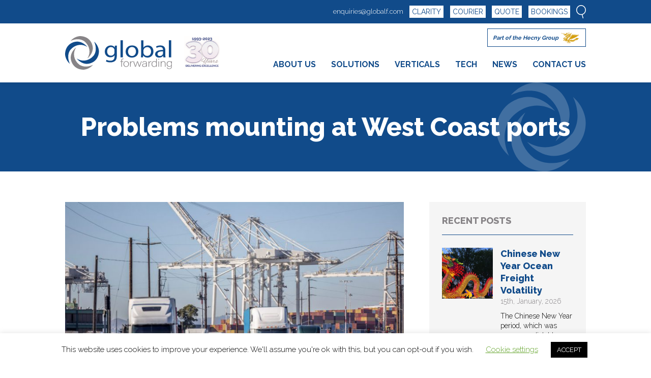

--- FILE ---
content_type: text/html; charset=UTF-8
request_url: https://globalf.com/problems-mounting-at-west-coast-ports/
body_size: 16277
content:
<!DOCTYPE html>
<html lang="en">
<head>
    <meta charset="UTF-8">
    <meta http-equiv="X-UA-Compatible" content="IE=edge">
    <meta name="viewport" content="width=device-width, initial-scale=1, user-scalable=no">
    <title>Problems mounting at West Coast ports - Global Forwarding</title>

    <!-- Global site tag (gtag.js) - Google Analytics -->
    <script async src="https://www.googletagmanager.com/gtag/js?id=UA-169842998-1"></script>
    <script>
      window.dataLayer = window.dataLayer || [];
      function gtag(){dataLayer.push(arguments);}
      gtag('js', new Date());

      gtag('config', 'UA-169842998-1');
    </script>
    <meta name='robots' content='index, follow, max-image-preview:large, max-snippet:-1, max-video-preview:-1' />
	<style>img:is([sizes="auto" i], [sizes^="auto," i]) { contain-intrinsic-size: 3000px 1500px }</style>
	
	<!-- This site is optimized with the Yoast SEO plugin v24.9 - https://yoast.com/wordpress/plugins/seo/ -->
	<meta name="description" content="Problems mounting at West Coast ports. We flow traffic through east, west and gulf ports, so that we can diverting in-transit cargo around potential issues." />
	<link rel="canonical" href="https://globalf.com/problems-mounting-at-west-coast-ports/" />
	<meta property="og:locale" content="en_US" />
	<meta property="og:type" content="article" />
	<meta property="og:title" content="Problems mounting at West Coast ports - Global Forwarding" />
	<meta property="og:description" content="Problems mounting at West Coast ports. We flow traffic through east, west and gulf ports, so that we can diverting in-transit cargo around potential issues." />
	<meta property="og:url" content="https://globalf.com/problems-mounting-at-west-coast-ports/" />
	<meta property="og:site_name" content="Global Forwarding" />
	<meta property="article:published_time" content="2022-07-22T14:34:50+00:00" />
	<meta property="og:image" content="https://globalf.com/wp-content/uploads/2022/07/Oakland.jpg" />
	<meta property="og:image:width" content="800" />
	<meta property="og:image:height" content="400" />
	<meta property="og:image:type" content="image/jpeg" />
	<meta name="author" content="Paul Kelly" />
	<meta name="twitter:card" content="summary_large_image" />
	<meta name="twitter:creator" content="@globalforwardi3" />
	<meta name="twitter:site" content="@globalforwardi3" />
	<meta name="twitter:label1" content="Written by" />
	<meta name="twitter:data1" content="Paul Kelly" />
	<meta name="twitter:label2" content="Est. reading time" />
	<meta name="twitter:data2" content="2 minutes" />
	<script type="application/ld+json" class="yoast-schema-graph">{"@context":"https://schema.org","@graph":[{"@type":"Article","@id":"https://globalf.com/problems-mounting-at-west-coast-ports/#article","isPartOf":{"@id":"https://globalf.com/problems-mounting-at-west-coast-ports/"},"author":{"name":"Paul Kelly","@id":"https://globalf.com/#/schema/person/bcb0cc7aec2f82263004f5b11cee225f"},"headline":"Problems mounting at West Coast ports","datePublished":"2022-07-22T14:34:50+00:00","mainEntityOfPage":{"@id":"https://globalf.com/problems-mounting-at-west-coast-ports/"},"wordCount":480,"commentCount":0,"publisher":{"@id":"https://globalf.com/#organization"},"image":{"@id":"https://globalf.com/problems-mounting-at-west-coast-ports/#primaryimage"},"thumbnailUrl":"https://globalf.com/wp-content/uploads/2022/07/Oakland.jpg","keywords":["USA"],"articleSection":["News"],"inLanguage":"en-US","potentialAction":[{"@type":"CommentAction","name":"Comment","target":["https://globalf.com/problems-mounting-at-west-coast-ports/#respond"]}]},{"@type":"WebPage","@id":"https://globalf.com/problems-mounting-at-west-coast-ports/","url":"https://globalf.com/problems-mounting-at-west-coast-ports/","name":"Problems mounting at West Coast ports - Global Forwarding","isPartOf":{"@id":"https://globalf.com/#website"},"primaryImageOfPage":{"@id":"https://globalf.com/problems-mounting-at-west-coast-ports/#primaryimage"},"image":{"@id":"https://globalf.com/problems-mounting-at-west-coast-ports/#primaryimage"},"thumbnailUrl":"https://globalf.com/wp-content/uploads/2022/07/Oakland.jpg","datePublished":"2022-07-22T14:34:50+00:00","description":"Problems mounting at West Coast ports. We flow traffic through east, west and gulf ports, so that we can diverting in-transit cargo around potential issues.","breadcrumb":{"@id":"https://globalf.com/problems-mounting-at-west-coast-ports/#breadcrumb"},"inLanguage":"en-US","potentialAction":[{"@type":"ReadAction","target":["https://globalf.com/problems-mounting-at-west-coast-ports/"]}]},{"@type":"ImageObject","inLanguage":"en-US","@id":"https://globalf.com/problems-mounting-at-west-coast-ports/#primaryimage","url":"https://globalf.com/wp-content/uploads/2022/07/Oakland.jpg","contentUrl":"https://globalf.com/wp-content/uploads/2022/07/Oakland.jpg","width":800,"height":400},{"@type":"BreadcrumbList","@id":"https://globalf.com/problems-mounting-at-west-coast-ports/#breadcrumb","itemListElement":[{"@type":"ListItem","position":1,"name":"Home","item":"https://globalf.com/"},{"@type":"ListItem","position":2,"name":"News","item":"https://globalf.com/news/"},{"@type":"ListItem","position":3,"name":"Problems mounting at West Coast ports"}]},{"@type":"WebSite","@id":"https://globalf.com/#website","url":"https://globalf.com/","name":"Global Forwarding","description":"Boutique forwarder. Billion dollar buying-power","publisher":{"@id":"https://globalf.com/#organization"},"potentialAction":[{"@type":"SearchAction","target":{"@type":"EntryPoint","urlTemplate":"https://globalf.com/?s={search_term_string}"},"query-input":{"@type":"PropertyValueSpecification","valueRequired":true,"valueName":"search_term_string"}}],"inLanguage":"en-US"},{"@type":"Organization","@id":"https://globalf.com/#organization","name":"Global Forwarding","url":"https://globalf.com/","logo":{"@type":"ImageObject","inLanguage":"en-US","@id":"https://globalf.com/#/schema/logo/image/","url":"https://globalf.com/wp-content/uploads/2022/02/GF-icon.jpg","contentUrl":"https://globalf.com/wp-content/uploads/2022/02/GF-icon.jpg","width":400,"height":400,"caption":"Global Forwarding"},"image":{"@id":"https://globalf.com/#/schema/logo/image/"},"sameAs":["https://x.com/globalforwardi3","https://www.linkedin.com/company/global-usa-inc."]},{"@type":"Person","@id":"https://globalf.com/#/schema/person/bcb0cc7aec2f82263004f5b11cee225f","name":"Paul Kelly","image":{"@type":"ImageObject","inLanguage":"en-US","@id":"https://globalf.com/#/schema/person/image/","url":"https://secure.gravatar.com/avatar/1d334597468f50e11594c26029dc3b32?s=96&d=mm&r=g","contentUrl":"https://secure.gravatar.com/avatar/1d334597468f50e11594c26029dc3b32?s=96&d=mm&r=g","caption":"Paul Kelly"},"url":"https://globalf.com/author/paulkelly/"}]}</script>
	<!-- / Yoast SEO plugin. -->


<link rel='dns-prefetch' href='//maps.googleapis.com' />
<link rel="alternate" type="application/rss+xml" title="Global Forwarding &raquo; Problems mounting at West Coast ports Comments Feed" href="https://globalf.com/problems-mounting-at-west-coast-ports/feed/" />
<script type="text/javascript">
/* <![CDATA[ */
window._wpemojiSettings = {"baseUrl":"https:\/\/s.w.org\/images\/core\/emoji\/15.0.3\/72x72\/","ext":".png","svgUrl":"https:\/\/s.w.org\/images\/core\/emoji\/15.0.3\/svg\/","svgExt":".svg","source":{"concatemoji":"https:\/\/globalf.com\/wp-includes\/js\/wp-emoji-release.min.js?ver=6.7.4"}};
/*! This file is auto-generated */
!function(i,n){var o,s,e;function c(e){try{var t={supportTests:e,timestamp:(new Date).valueOf()};sessionStorage.setItem(o,JSON.stringify(t))}catch(e){}}function p(e,t,n){e.clearRect(0,0,e.canvas.width,e.canvas.height),e.fillText(t,0,0);var t=new Uint32Array(e.getImageData(0,0,e.canvas.width,e.canvas.height).data),r=(e.clearRect(0,0,e.canvas.width,e.canvas.height),e.fillText(n,0,0),new Uint32Array(e.getImageData(0,0,e.canvas.width,e.canvas.height).data));return t.every(function(e,t){return e===r[t]})}function u(e,t,n){switch(t){case"flag":return n(e,"\ud83c\udff3\ufe0f\u200d\u26a7\ufe0f","\ud83c\udff3\ufe0f\u200b\u26a7\ufe0f")?!1:!n(e,"\ud83c\uddfa\ud83c\uddf3","\ud83c\uddfa\u200b\ud83c\uddf3")&&!n(e,"\ud83c\udff4\udb40\udc67\udb40\udc62\udb40\udc65\udb40\udc6e\udb40\udc67\udb40\udc7f","\ud83c\udff4\u200b\udb40\udc67\u200b\udb40\udc62\u200b\udb40\udc65\u200b\udb40\udc6e\u200b\udb40\udc67\u200b\udb40\udc7f");case"emoji":return!n(e,"\ud83d\udc26\u200d\u2b1b","\ud83d\udc26\u200b\u2b1b")}return!1}function f(e,t,n){var r="undefined"!=typeof WorkerGlobalScope&&self instanceof WorkerGlobalScope?new OffscreenCanvas(300,150):i.createElement("canvas"),a=r.getContext("2d",{willReadFrequently:!0}),o=(a.textBaseline="top",a.font="600 32px Arial",{});return e.forEach(function(e){o[e]=t(a,e,n)}),o}function t(e){var t=i.createElement("script");t.src=e,t.defer=!0,i.head.appendChild(t)}"undefined"!=typeof Promise&&(o="wpEmojiSettingsSupports",s=["flag","emoji"],n.supports={everything:!0,everythingExceptFlag:!0},e=new Promise(function(e){i.addEventListener("DOMContentLoaded",e,{once:!0})}),new Promise(function(t){var n=function(){try{var e=JSON.parse(sessionStorage.getItem(o));if("object"==typeof e&&"number"==typeof e.timestamp&&(new Date).valueOf()<e.timestamp+604800&&"object"==typeof e.supportTests)return e.supportTests}catch(e){}return null}();if(!n){if("undefined"!=typeof Worker&&"undefined"!=typeof OffscreenCanvas&&"undefined"!=typeof URL&&URL.createObjectURL&&"undefined"!=typeof Blob)try{var e="postMessage("+f.toString()+"("+[JSON.stringify(s),u.toString(),p.toString()].join(",")+"));",r=new Blob([e],{type:"text/javascript"}),a=new Worker(URL.createObjectURL(r),{name:"wpTestEmojiSupports"});return void(a.onmessage=function(e){c(n=e.data),a.terminate(),t(n)})}catch(e){}c(n=f(s,u,p))}t(n)}).then(function(e){for(var t in e)n.supports[t]=e[t],n.supports.everything=n.supports.everything&&n.supports[t],"flag"!==t&&(n.supports.everythingExceptFlag=n.supports.everythingExceptFlag&&n.supports[t]);n.supports.everythingExceptFlag=n.supports.everythingExceptFlag&&!n.supports.flag,n.DOMReady=!1,n.readyCallback=function(){n.DOMReady=!0}}).then(function(){return e}).then(function(){var e;n.supports.everything||(n.readyCallback(),(e=n.source||{}).concatemoji?t(e.concatemoji):e.wpemoji&&e.twemoji&&(t(e.twemoji),t(e.wpemoji)))}))}((window,document),window._wpemojiSettings);
/* ]]> */
</script>
<style id='wp-emoji-styles-inline-css' type='text/css'>

	img.wp-smiley, img.emoji {
		display: inline !important;
		border: none !important;
		box-shadow: none !important;
		height: 1em !important;
		width: 1em !important;
		margin: 0 0.07em !important;
		vertical-align: -0.1em !important;
		background: none !important;
		padding: 0 !important;
	}
</style>
<link rel='stylesheet' id='wp-block-library-css' href='https://globalf.com/wp-includes/css/dist/block-library/style.min.css?ver=6.7.4' type='text/css' media='all' />
<style id='classic-theme-styles-inline-css' type='text/css'>
/*! This file is auto-generated */
.wp-block-button__link{color:#fff;background-color:#32373c;border-radius:9999px;box-shadow:none;text-decoration:none;padding:calc(.667em + 2px) calc(1.333em + 2px);font-size:1.125em}.wp-block-file__button{background:#32373c;color:#fff;text-decoration:none}
</style>
<style id='global-styles-inline-css' type='text/css'>
:root{--wp--preset--aspect-ratio--square: 1;--wp--preset--aspect-ratio--4-3: 4/3;--wp--preset--aspect-ratio--3-4: 3/4;--wp--preset--aspect-ratio--3-2: 3/2;--wp--preset--aspect-ratio--2-3: 2/3;--wp--preset--aspect-ratio--16-9: 16/9;--wp--preset--aspect-ratio--9-16: 9/16;--wp--preset--color--black: #000000;--wp--preset--color--cyan-bluish-gray: #abb8c3;--wp--preset--color--white: #ffffff;--wp--preset--color--pale-pink: #f78da7;--wp--preset--color--vivid-red: #cf2e2e;--wp--preset--color--luminous-vivid-orange: #ff6900;--wp--preset--color--luminous-vivid-amber: #fcb900;--wp--preset--color--light-green-cyan: #7bdcb5;--wp--preset--color--vivid-green-cyan: #00d084;--wp--preset--color--pale-cyan-blue: #8ed1fc;--wp--preset--color--vivid-cyan-blue: #0693e3;--wp--preset--color--vivid-purple: #9b51e0;--wp--preset--gradient--vivid-cyan-blue-to-vivid-purple: linear-gradient(135deg,rgba(6,147,227,1) 0%,rgb(155,81,224) 100%);--wp--preset--gradient--light-green-cyan-to-vivid-green-cyan: linear-gradient(135deg,rgb(122,220,180) 0%,rgb(0,208,130) 100%);--wp--preset--gradient--luminous-vivid-amber-to-luminous-vivid-orange: linear-gradient(135deg,rgba(252,185,0,1) 0%,rgba(255,105,0,1) 100%);--wp--preset--gradient--luminous-vivid-orange-to-vivid-red: linear-gradient(135deg,rgba(255,105,0,1) 0%,rgb(207,46,46) 100%);--wp--preset--gradient--very-light-gray-to-cyan-bluish-gray: linear-gradient(135deg,rgb(238,238,238) 0%,rgb(169,184,195) 100%);--wp--preset--gradient--cool-to-warm-spectrum: linear-gradient(135deg,rgb(74,234,220) 0%,rgb(151,120,209) 20%,rgb(207,42,186) 40%,rgb(238,44,130) 60%,rgb(251,105,98) 80%,rgb(254,248,76) 100%);--wp--preset--gradient--blush-light-purple: linear-gradient(135deg,rgb(255,206,236) 0%,rgb(152,150,240) 100%);--wp--preset--gradient--blush-bordeaux: linear-gradient(135deg,rgb(254,205,165) 0%,rgb(254,45,45) 50%,rgb(107,0,62) 100%);--wp--preset--gradient--luminous-dusk: linear-gradient(135deg,rgb(255,203,112) 0%,rgb(199,81,192) 50%,rgb(65,88,208) 100%);--wp--preset--gradient--pale-ocean: linear-gradient(135deg,rgb(255,245,203) 0%,rgb(182,227,212) 50%,rgb(51,167,181) 100%);--wp--preset--gradient--electric-grass: linear-gradient(135deg,rgb(202,248,128) 0%,rgb(113,206,126) 100%);--wp--preset--gradient--midnight: linear-gradient(135deg,rgb(2,3,129) 0%,rgb(40,116,252) 100%);--wp--preset--font-size--small: 13px;--wp--preset--font-size--medium: 20px;--wp--preset--font-size--large: 36px;--wp--preset--font-size--x-large: 42px;--wp--preset--spacing--20: 0.44rem;--wp--preset--spacing--30: 0.67rem;--wp--preset--spacing--40: 1rem;--wp--preset--spacing--50: 1.5rem;--wp--preset--spacing--60: 2.25rem;--wp--preset--spacing--70: 3.38rem;--wp--preset--spacing--80: 5.06rem;--wp--preset--shadow--natural: 6px 6px 9px rgba(0, 0, 0, 0.2);--wp--preset--shadow--deep: 12px 12px 50px rgba(0, 0, 0, 0.4);--wp--preset--shadow--sharp: 6px 6px 0px rgba(0, 0, 0, 0.2);--wp--preset--shadow--outlined: 6px 6px 0px -3px rgba(255, 255, 255, 1), 6px 6px rgba(0, 0, 0, 1);--wp--preset--shadow--crisp: 6px 6px 0px rgba(0, 0, 0, 1);}:where(.is-layout-flex){gap: 0.5em;}:where(.is-layout-grid){gap: 0.5em;}body .is-layout-flex{display: flex;}.is-layout-flex{flex-wrap: wrap;align-items: center;}.is-layout-flex > :is(*, div){margin: 0;}body .is-layout-grid{display: grid;}.is-layout-grid > :is(*, div){margin: 0;}:where(.wp-block-columns.is-layout-flex){gap: 2em;}:where(.wp-block-columns.is-layout-grid){gap: 2em;}:where(.wp-block-post-template.is-layout-flex){gap: 1.25em;}:where(.wp-block-post-template.is-layout-grid){gap: 1.25em;}.has-black-color{color: var(--wp--preset--color--black) !important;}.has-cyan-bluish-gray-color{color: var(--wp--preset--color--cyan-bluish-gray) !important;}.has-white-color{color: var(--wp--preset--color--white) !important;}.has-pale-pink-color{color: var(--wp--preset--color--pale-pink) !important;}.has-vivid-red-color{color: var(--wp--preset--color--vivid-red) !important;}.has-luminous-vivid-orange-color{color: var(--wp--preset--color--luminous-vivid-orange) !important;}.has-luminous-vivid-amber-color{color: var(--wp--preset--color--luminous-vivid-amber) !important;}.has-light-green-cyan-color{color: var(--wp--preset--color--light-green-cyan) !important;}.has-vivid-green-cyan-color{color: var(--wp--preset--color--vivid-green-cyan) !important;}.has-pale-cyan-blue-color{color: var(--wp--preset--color--pale-cyan-blue) !important;}.has-vivid-cyan-blue-color{color: var(--wp--preset--color--vivid-cyan-blue) !important;}.has-vivid-purple-color{color: var(--wp--preset--color--vivid-purple) !important;}.has-black-background-color{background-color: var(--wp--preset--color--black) !important;}.has-cyan-bluish-gray-background-color{background-color: var(--wp--preset--color--cyan-bluish-gray) !important;}.has-white-background-color{background-color: var(--wp--preset--color--white) !important;}.has-pale-pink-background-color{background-color: var(--wp--preset--color--pale-pink) !important;}.has-vivid-red-background-color{background-color: var(--wp--preset--color--vivid-red) !important;}.has-luminous-vivid-orange-background-color{background-color: var(--wp--preset--color--luminous-vivid-orange) !important;}.has-luminous-vivid-amber-background-color{background-color: var(--wp--preset--color--luminous-vivid-amber) !important;}.has-light-green-cyan-background-color{background-color: var(--wp--preset--color--light-green-cyan) !important;}.has-vivid-green-cyan-background-color{background-color: var(--wp--preset--color--vivid-green-cyan) !important;}.has-pale-cyan-blue-background-color{background-color: var(--wp--preset--color--pale-cyan-blue) !important;}.has-vivid-cyan-blue-background-color{background-color: var(--wp--preset--color--vivid-cyan-blue) !important;}.has-vivid-purple-background-color{background-color: var(--wp--preset--color--vivid-purple) !important;}.has-black-border-color{border-color: var(--wp--preset--color--black) !important;}.has-cyan-bluish-gray-border-color{border-color: var(--wp--preset--color--cyan-bluish-gray) !important;}.has-white-border-color{border-color: var(--wp--preset--color--white) !important;}.has-pale-pink-border-color{border-color: var(--wp--preset--color--pale-pink) !important;}.has-vivid-red-border-color{border-color: var(--wp--preset--color--vivid-red) !important;}.has-luminous-vivid-orange-border-color{border-color: var(--wp--preset--color--luminous-vivid-orange) !important;}.has-luminous-vivid-amber-border-color{border-color: var(--wp--preset--color--luminous-vivid-amber) !important;}.has-light-green-cyan-border-color{border-color: var(--wp--preset--color--light-green-cyan) !important;}.has-vivid-green-cyan-border-color{border-color: var(--wp--preset--color--vivid-green-cyan) !important;}.has-pale-cyan-blue-border-color{border-color: var(--wp--preset--color--pale-cyan-blue) !important;}.has-vivid-cyan-blue-border-color{border-color: var(--wp--preset--color--vivid-cyan-blue) !important;}.has-vivid-purple-border-color{border-color: var(--wp--preset--color--vivid-purple) !important;}.has-vivid-cyan-blue-to-vivid-purple-gradient-background{background: var(--wp--preset--gradient--vivid-cyan-blue-to-vivid-purple) !important;}.has-light-green-cyan-to-vivid-green-cyan-gradient-background{background: var(--wp--preset--gradient--light-green-cyan-to-vivid-green-cyan) !important;}.has-luminous-vivid-amber-to-luminous-vivid-orange-gradient-background{background: var(--wp--preset--gradient--luminous-vivid-amber-to-luminous-vivid-orange) !important;}.has-luminous-vivid-orange-to-vivid-red-gradient-background{background: var(--wp--preset--gradient--luminous-vivid-orange-to-vivid-red) !important;}.has-very-light-gray-to-cyan-bluish-gray-gradient-background{background: var(--wp--preset--gradient--very-light-gray-to-cyan-bluish-gray) !important;}.has-cool-to-warm-spectrum-gradient-background{background: var(--wp--preset--gradient--cool-to-warm-spectrum) !important;}.has-blush-light-purple-gradient-background{background: var(--wp--preset--gradient--blush-light-purple) !important;}.has-blush-bordeaux-gradient-background{background: var(--wp--preset--gradient--blush-bordeaux) !important;}.has-luminous-dusk-gradient-background{background: var(--wp--preset--gradient--luminous-dusk) !important;}.has-pale-ocean-gradient-background{background: var(--wp--preset--gradient--pale-ocean) !important;}.has-electric-grass-gradient-background{background: var(--wp--preset--gradient--electric-grass) !important;}.has-midnight-gradient-background{background: var(--wp--preset--gradient--midnight) !important;}.has-small-font-size{font-size: var(--wp--preset--font-size--small) !important;}.has-medium-font-size{font-size: var(--wp--preset--font-size--medium) !important;}.has-large-font-size{font-size: var(--wp--preset--font-size--large) !important;}.has-x-large-font-size{font-size: var(--wp--preset--font-size--x-large) !important;}
:where(.wp-block-post-template.is-layout-flex){gap: 1.25em;}:where(.wp-block-post-template.is-layout-grid){gap: 1.25em;}
:where(.wp-block-columns.is-layout-flex){gap: 2em;}:where(.wp-block-columns.is-layout-grid){gap: 2em;}
:root :where(.wp-block-pullquote){font-size: 1.5em;line-height: 1.6;}
</style>
<link rel='stylesheet' id='contact-form-7-css' href='https://globalf.com/wp-content/plugins/contact-form-7/includes/css/styles.css?ver=6.0.6' type='text/css' media='all' />
<link rel='stylesheet' id='cookie-law-info-css' href='https://globalf.com/wp-content/plugins/cookie-law-info/legacy/public/css/cookie-law-info-public.css?ver=3.2.10' type='text/css' media='all' />
<link rel='stylesheet' id='cookie-law-info-gdpr-css' href='https://globalf.com/wp-content/plugins/cookie-law-info/legacy/public/css/cookie-law-info-gdpr.css?ver=3.2.10' type='text/css' media='all' />
<link rel='stylesheet' id='style-css' href='https://globalf.com/wp-content/themes/global-forwarding/style.css?ver=0.34' type='text/css' media='all' />
<link rel='stylesheet' id='fancybox-css-css' href='https://globalf.com/wp-content/themes/global-forwarding/assets/css/jquery.fancybox.min.css?ver=0.34' type='text/css' media='all' />
<style id='akismet-widget-style-inline-css' type='text/css'>

			.a-stats {
				--akismet-color-mid-green: #357b49;
				--akismet-color-white: #fff;
				--akismet-color-light-grey: #f6f7f7;

				max-width: 350px;
				width: auto;
			}

			.a-stats * {
				all: unset;
				box-sizing: border-box;
			}

			.a-stats strong {
				font-weight: 600;
			}

			.a-stats a.a-stats__link,
			.a-stats a.a-stats__link:visited,
			.a-stats a.a-stats__link:active {
				background: var(--akismet-color-mid-green);
				border: none;
				box-shadow: none;
				border-radius: 8px;
				color: var(--akismet-color-white);
				cursor: pointer;
				display: block;
				font-family: -apple-system, BlinkMacSystemFont, 'Segoe UI', 'Roboto', 'Oxygen-Sans', 'Ubuntu', 'Cantarell', 'Helvetica Neue', sans-serif;
				font-weight: 500;
				padding: 12px;
				text-align: center;
				text-decoration: none;
				transition: all 0.2s ease;
			}

			/* Extra specificity to deal with TwentyTwentyOne focus style */
			.widget .a-stats a.a-stats__link:focus {
				background: var(--akismet-color-mid-green);
				color: var(--akismet-color-white);
				text-decoration: none;
			}

			.a-stats a.a-stats__link:hover {
				filter: brightness(110%);
				box-shadow: 0 4px 12px rgba(0, 0, 0, 0.06), 0 0 2px rgba(0, 0, 0, 0.16);
			}

			.a-stats .count {
				color: var(--akismet-color-white);
				display: block;
				font-size: 1.5em;
				line-height: 1.4;
				padding: 0 13px;
				white-space: nowrap;
			}
		
</style>
<script type="text/javascript" src="https://globalf.com/wp-includes/js/jquery/jquery.min.js?ver=3.7.1" id="jquery-core-js"></script>
<script type="text/javascript" src="https://globalf.com/wp-includes/js/jquery/jquery-migrate.min.js?ver=3.4.1" id="jquery-migrate-js"></script>
<script type="text/javascript" id="cookie-law-info-js-extra">
/* <![CDATA[ */
var Cli_Data = {"nn_cookie_ids":[],"cookielist":[],"non_necessary_cookies":[],"ccpaEnabled":"","ccpaRegionBased":"","ccpaBarEnabled":"","strictlyEnabled":["necessary","obligatoire"],"ccpaType":"gdpr","js_blocking":"","custom_integration":"","triggerDomRefresh":"","secure_cookies":""};
var cli_cookiebar_settings = {"animate_speed_hide":"500","animate_speed_show":"500","background":"#FFF","border":"#b1a6a6c2","border_on":"","button_1_button_colour":"#000","button_1_button_hover":"#000000","button_1_link_colour":"#fff","button_1_as_button":"1","button_1_new_win":"","button_2_button_colour":"#333","button_2_button_hover":"#292929","button_2_link_colour":"#444","button_2_as_button":"","button_2_hidebar":"","button_3_button_colour":"#000","button_3_button_hover":"#000000","button_3_link_colour":"#fff","button_3_as_button":"1","button_3_new_win":"","button_4_button_colour":"#000","button_4_button_hover":"#000000","button_4_link_colour":"#62a329","button_4_as_button":"","button_7_button_colour":"#61a229","button_7_button_hover":"#4e8221","button_7_link_colour":"#fff","button_7_as_button":"1","button_7_new_win":"","font_family":"inherit","header_fix":"","notify_animate_hide":"1","notify_animate_show":"","notify_div_id":"#cookie-law-info-bar","notify_position_horizontal":"right","notify_position_vertical":"bottom","scroll_close":"","scroll_close_reload":"","accept_close_reload":"","reject_close_reload":"","showagain_tab":"1","showagain_background":"#fff","showagain_border":"#000","showagain_div_id":"#cookie-law-info-again","showagain_x_position":"100px","text":"#000","show_once_yn":"","show_once":"10000","logging_on":"","as_popup":"","popup_overlay":"1","bar_heading_text":"","cookie_bar_as":"banner","popup_showagain_position":"bottom-right","widget_position":"left"};
var log_object = {"ajax_url":"https:\/\/globalf.com\/wp-admin\/admin-ajax.php"};
/* ]]> */
</script>
<script type="text/javascript" src="https://globalf.com/wp-content/plugins/cookie-law-info/legacy/public/js/cookie-law-info-public.js?ver=3.2.10" id="cookie-law-info-js"></script>
<link rel="https://api.w.org/" href="https://globalf.com/wp-json/" /><link rel="alternate" title="JSON" type="application/json" href="https://globalf.com/wp-json/wp/v2/posts/1147" /><link rel="EditURI" type="application/rsd+xml" title="RSD" href="https://globalf.com/xmlrpc.php?rsd" />
<meta name="generator" content="WordPress 6.7.4" />
<link rel='shortlink' href='https://globalf.com/?p=1147' />
<link rel="alternate" title="oEmbed (JSON)" type="application/json+oembed" href="https://globalf.com/wp-json/oembed/1.0/embed?url=https%3A%2F%2Fglobalf.com%2Fproblems-mounting-at-west-coast-ports%2F" />
<link rel="alternate" title="oEmbed (XML)" type="text/xml+oembed" href="https://globalf.com/wp-json/oembed/1.0/embed?url=https%3A%2F%2Fglobalf.com%2Fproblems-mounting-at-west-coast-ports%2F&#038;format=xml" />
  
    <link rel="icon" href="https://globalf.com/wp-content/themes/global-forwarding/assets/images/favicon.png">
    
  <link rel="icon" href="https://globalf.com/wp-content/uploads/2022/02/GF-icon-150x150.jpg" sizes="32x32" />
<link rel="icon" href="https://globalf.com/wp-content/uploads/2022/02/GF-icon-300x300.jpg" sizes="192x192" />
<link rel="apple-touch-icon" href="https://globalf.com/wp-content/uploads/2022/02/GF-icon-300x300.jpg" />
<meta name="msapplication-TileImage" content="https://globalf.com/wp-content/uploads/2022/02/GF-icon-300x300.jpg" />
		<style type="text/css" id="wp-custom-css">
			.alignright {
	float: right;
	margin: 24px 0 24px 24px;
}

.alignleft {
	float: right;
	margin: 24px 24px 24px 0px;
}		</style>
		</head>

<body class="post-template-default single single-post postid-1147 single-format-standard">


    <div class="c-loader u-load"></div>

    <div class="o-pagewrap">

    <header class="c-header">
        <nav class="c-headerbar">
            
            <div class="c-headerbar__wrap">
                <div class="c-headerbar__container o-container">

                    <div class="c-headerbar__actions">
                        <p><a href="mailto:enquiries@globalf.com">enquiries@globalf.com</a></p>

                        <div class="c-headerbar__btns">
                           <!-- <a class="c-btn c-btn--small" href="https://globalf.com:881/Security/Login"><span>Track</span></a>-->
                            <a class="c-btn c-btn--small" href="https://globalfclarity.com"><span>Clarity</span></a>
                            <a class="c-btn c-btn--small" href="https://80.168.169.100:894" target="_blank"><span>Courier</span></a>
                            <a class="c-btn c-btn--small" data-fancybox="quote_form" data-src="#quote_form" href="#"><span>Quote</span></a>
                            <a class="c-btn c-btn--small" data-fancybox="bookings_form" data-src="#bookings_form" href="#"><span>Bookings</span></a>
                        </div>

                        <div class="c-headerbar__search" href="#"><img src="https://globalf.com/wp-content/themes/global-forwarding/assets/images/svg/search.svg" alt=""/></div>
                    </div>
                    
                </div>
            </div>

            <div class="c-headerbar__formwrap">
                <div class="o-container">
                <form class="c-headerbar__form c-form" action="https://globalf.com" method="get">
                    <div class="c-form__group c-form__group--flex">
                        <input type="text" name="s" placeholder="Search"/>
                        <button class="c-btn c-btn--primary" type="submit"><span>Go</span></button>
                    </div>
                </form>
                </div>
            </div>

        </nav>
        
        <div class="c-header__wrap">
        <div class="o-container c-header__container">
            
            <a class="c-header__logo" href="https://globalf.com" style="width:320px;">
                <img src="https://globalf.com/wp-content/themes/global-forwarding/assets/images/global-forwarding__logo.svg" alt="Global Forwarding" style="max-width: 210px;float: left;"/>
                <img src="https://globalf.com/wp-content/themes/global-forwarding/assets/images/30Years.png" alt="Global Forwarding" style="margin-left: 24px;max-height: 65px;float: left;"/>
            </a>

            <a class="c-header__toggle">
                <span></span><span></span><span></span>
            </a>

            <nav class="c-header__nav">
                <ul class="c-header__nav-menu">
                    <li id="menu-item-357" class="menu-item menu-item-type-post_type menu-item-object-page menu-item-has-children menu-item-357 current-menu-item"><a href="https://globalf.com/?page_id=119"><span>About Us</span></a>
<ul class="sub-menu">
	<li id="menu-item-438" class="menu-item menu-item-type-post_type menu-item-object-page menu-item-438 current-menu-item"><a href="https://globalf.com/global-forwarding-usa/"><span>Global Forwarding</span></a></li>
	<li id="menu-item-151" class="menu-item menu-item-type-post_type menu-item-object-page menu-item-151 current-menu-item"><a href="https://globalf.com/the-hecny-group/"><span>Hecny Group</span></a></li>
	<li id="menu-item-435" class="menu-item menu-item-type-post_type menu-item-object-page menu-item-435 current-menu-item"><a href="https://globalf.com/network/"><span>Network</span></a></li>
</ul>
</li>
<li id="menu-item-62" class="menu-item menu-item-type-post_type menu-item-object-page menu-item-home menu-item-has-children menu-item-62 current-menu-item"><a href="https://globalf.com/"><span>Solutions</span></a>
<ul class="sub-menu">
	<li id="menu-item-149" class="menu-item menu-item-type-post_type menu-item-object-page menu-item-149 current-menu-item"><a href="https://globalf.com/airfreight/"><span>Air</span></a></li>
	<li id="menu-item-444" class="menu-item menu-item-type-post_type menu-item-object-page menu-item-444 current-menu-item"><a href="https://globalf.com/sea-freight/"><span>Sea</span></a></li>
	<li id="menu-item-443" class="menu-item menu-item-type-post_type menu-item-object-page menu-item-443 current-menu-item"><a href="https://globalf.com/road-freight/"><span>Trucking</span></a></li>
	<li id="menu-item-1649" class="menu-item menu-item-type-post_type menu-item-object-page menu-item-1649 current-menu-item"><a href="https://globalf.com/courier/"><span>Courier</span></a></li>
	<li id="menu-item-441" class="menu-item menu-item-type-post_type menu-item-object-page menu-item-441 current-menu-item"><a href="https://globalf.com/logistics/"><span>Logistics</span></a></li>
	<li id="menu-item-442" class="menu-item menu-item-type-post_type menu-item-object-page menu-item-442 current-menu-item"><a href="https://globalf.com/project-forwarding/"><span>Project</span></a></li>
	<li id="menu-item-439" class="menu-item menu-item-type-post_type menu-item-object-page menu-item-439 current-menu-item"><a href="https://globalf.com/customs/"><span>Customs Brokerage</span></a></li>
	<li id="menu-item-445" class="menu-item menu-item-type-post_type menu-item-object-page menu-item-445 current-menu-item"><a href="https://globalf.com/insurance/"><span>Insurance</span></a></li>
</ul>
</li>
<li id="menu-item-63" class="menu-item menu-item-type-post_type menu-item-object-page menu-item-home menu-item-has-children menu-item-63 current-menu-item"><a href="https://globalf.com/"><span>Verticals</span></a>
<ul class="sub-menu">
	<li id="menu-item-446" class="menu-item menu-item-type-post_type menu-item-object-page menu-item-has-children menu-item-446 current-menu-item"><a href="https://globalf.com/ecommerce/"><span>eCommerce (FBA)</span></a>
	<ul class="sub-menu">
		<li id="menu-item-448" class="menu-item menu-item-type-post_type menu-item-object-page menu-item-448 current-menu-item"><a href="https://globalf.com/ecommerce/routes-to-market/"><span>Routes to market</span></a></li>
		<li id="menu-item-449" class="menu-item menu-item-type-post_type menu-item-object-page menu-item-449 current-menu-item"><a href="https://globalf.com/ecommerce/amazon-fba/"><span>Amazon FBA</span></a></li>
		<li id="menu-item-447" class="menu-item menu-item-type-post_type menu-item-object-page menu-item-447 current-menu-item"><a href="https://globalf.com/ecommerce/ecommerce-hubs/"><span>eCommerce Hubs</span></a></li>
	</ul>
</li>
	<li id="menu-item-472" class="menu-item menu-item-type-post_type menu-item-object-page menu-item-472 current-menu-item"><a href="https://globalf.com/foodstuffs/"><span>Foodstuffs</span></a></li>
	<li id="menu-item-474" class="menu-item menu-item-type-post_type menu-item-object-page menu-item-474 current-menu-item"><a href="https://globalf.com/industrial/"><span>Industrial</span></a></li>
	<li id="menu-item-473" class="menu-item menu-item-type-post_type menu-item-object-page menu-item-473 current-menu-item"><a href="https://globalf.com/hazardous/"><span>Hazardous</span></a></li>
</ul>
</li>
<li id="menu-item-322" class="menu-item menu-item-type-post_type menu-item-object-page menu-item-has-children menu-item-322 current-menu-item"><a href="https://globalf.com/our-tech/"><span>Tech</span></a>
<ul class="sub-menu">
	<li id="menu-item-626" class="menu-item menu-item-type-custom menu-item-object-custom menu-item-has-children menu-item-626 current-menu-item"><a href="/our-tech/"><span>Our Tech</span></a>
	<ul class="sub-menu">
		<li id="menu-item-349" class="menu-item menu-item-type-post_type menu-item-object-page menu-item-349 current-menu-item"><a href="https://globalf.com/visibility/"><span>Visibility</span></a></li>
		<li id="menu-item-341" class="menu-item menu-item-type-post_type menu-item-object-page menu-item-341 current-menu-item"><a href="https://globalf.com/purchase-order-management/"><span>Purchase Order Management</span></a></li>
		<li id="menu-item-355" class="menu-item menu-item-type-post_type menu-item-object-page menu-item-355 current-menu-item"><a href="https://globalf.com/bespoke-reporting/"><span>Bespoke Reporting</span></a></li>
	</ul>
</li>
</ul>
</li>
<li id="menu-item-479" class="menu-item menu-item-type-post_type menu-item-object-page current_page_parent menu-item-479 current-menu-item"><a href="https://globalf.com/news/"><span>News</span></a></li>
<li id="menu-item-754" class="menu-item menu-item-type-post_type menu-item-object-page menu-item-754 current-menu-item"><a href="https://globalf.com/contact/"><span>Contact Us</span></a></li>
                   
                </ul>

                <div class="c-header__partof">
                    <img src="https://globalf.com/wp-content/themes/global-forwarding/assets/images/hechny_dragon.jpg" alt="Hecny Group Dragon"/>
                    <p>Part of the Hecny Group</p>
                </div>
            </nav>

        </div>
        </div>
    </header>

<main class="o-main c-posts c-posts--wheader">


	<header class="c-headingblock">
		<div class="o-container">
			<div class="c-headingblock__wrap">
				<img class="c-headingblock__bg" src="https://globalf.com/wp-content/themes/global-forwarding/assets/images/svg/headingblock-bg.svg" alt=""/>
				<div class="">
					<h1 class="c-posts__header-title">
					Problems mounting at West Coast ports</h1>
				</div>
				
			</div>
		</div>
	</header>

	<div class="o-container">

		<div class="c-posts__wrap">

			<div class="c-posts__wrap-col1">

				<div class="c-posts__posts">
				<div class="c-posts__item u-lazy u-lazy--fadeup10"><article class="c-postexcerpt">
	<figure class="c-postexcerpt__thumb"><a href="https://globalf.com/problems-mounting-at-west-coast-ports/"><div class="wrap"><img width="783" height="392" src="https://globalf.com/wp-content/uploads/2022/07/Oakland-783x392.jpg" class="attachment-thumb-783x400t size-thumb-783x400t wp-post-image" alt="" decoding="async" fetchpriority="high" srcset="https://globalf.com/wp-content/uploads/2022/07/Oakland-783x392.jpg 783w, https://globalf.com/wp-content/uploads/2022/07/Oakland-300x150.jpg 300w, https://globalf.com/wp-content/uploads/2022/07/Oakland-768x384.jpg 768w, https://globalf.com/wp-content/uploads/2022/07/Oakland-150x75.jpg 150w, https://globalf.com/wp-content/uploads/2022/07/Oakland-375x188.jpg 375w, https://globalf.com/wp-content/uploads/2022/07/Oakland-460x230.jpg 460w, https://globalf.com/wp-content/uploads/2022/07/Oakland-552x276.jpg 552w, https://globalf.com/wp-content/uploads/2022/07/Oakland-582x291.jpg 582w, https://globalf.com/wp-content/uploads/2022/07/Oakland-690x345.jpg 690w, https://globalf.com/wp-content/uploads/2022/07/Oakland-770x385.jpg 770w, https://globalf.com/wp-content/uploads/2022/07/Oakland-788x394.jpg 788w, https://globalf.com/wp-content/uploads/2022/07/Oakland.jpg 800w" sizes="(max-width: 783px) 100vw, 783px" /></div></a></figure>
	<div class="c-postexcerpt__meta">
				<p>By <a href="https://globalf.com/author/paulkelly/">Paul Kelly</a> in <a href="https://globalf.com/category/news/">News</a> Posted: 22nd, July, 2022</p>


	</div>

	<div class="c-postexcerpt__body c-wysiwyg">
		<p><b>While shippers through the West Coast have been concerned by the lack of progress in the ILWU’s negotiations with the Pacific Maritime Association, the Biden Administration has had to issue an executive order to prevent a railroad unions’ strike, with containers piling up at Los Angeles and Long Beach and now the Port of Oakland is blocked by protesting truckers.</b></p>
<p>The Port of Oakland is urging truckers to end their protest over the implementation of the new state law, known as AB 5, which has blocked the port since Monday, effectively shutting down operations at the port’s shipping terminals.</p>
<p>Oakland International Container Terminal (OICT), which handles about 70% of the port’s containerized cargo, is completely shut and the number of vessels waiting to berth has increased 300% since the protest began.</p>
<p>Truckers, who initially planned to end the protest on Wednesday, have indicated that the blockade will continue indefinitely after California Gov. Gavin Newsom’s administration insisted that it would not give in to demands to pause the implementation of the law, that protesters fear will make it harder for independent truckers to operate in the state.</p>
<p>The controversial law is aimed at toughening definitions of independent contractors in the “gig economy”, to limit the casual use of independent contractors and largely classify them as employee drivers.</p>
<p>The International Brotherhood of Teamsters called AB 5 a “massive victory” for exploited truckers. Supporters say AB 5 is designed to protect workers by securing wages and benefits similar to those enjoyed by employees. In California, an estimated 70,000 independent owner-operator truckers supplement the employee-driver workforce.</p>
<p>Owner-operators say they like being independent, and the new law will require them to secure their own permits and insurance, making it more difficult and costly to stay in business. They fear that the law will force them to seek work as employees or leave the industry.</p>
<p>“Although it has been the subject of litigation, AB 5 was enacted in 2019, so no one should be caught by surprise by the law’s requirements at this time,” a spokesman for the Governor’s office told the Wall Street Journal.</p>
<p>The Port of Oakland is the eighth-largest port in the country and typically over 2,000 trucks pass through the terminals each day, delivering exports and collecting containers from around the world.</p>
<p><b>Global Forwarding maintain traffic flow through east, west and gulf ports, so that we can react quickly to challenges, diverting in-transit cargo around possible issues, when appropriate.</b></p>
<p><b>We handle our own trucking at US ports and rail terminals, to minimise container dwell time and reduce our shippers exposure to potential disruption from port and terminal issues.</b></p>
<p><b>We provide real-time visibility of events and milestones, across all international freight shipments. This free added-value service means that our customers can see what’s happening with their consignments in real-time, to simplify decision making, for resilient and flexible supply chains.</b></p>
	</div>

	</article></div>				</div>

			</div>

			<div class="c-posts__wrap-col2">

				<div class="c-posts__widgets">
		<div class="c-posts__widget c-posts__widget--recent">
		<h5 class="c-posts__widget-title u-text-upper">Recent Posts</h5>

				<article class="c-posts__recent">
			<div class="c-posts__recent-wrap">
				<figure class="c-posts__recent-thumb"><div class="wrap"><img width="150" height="150" src="https://globalf.com/wp-content/uploads/2026/01/CNY-150x150.jpg" class="attachment-thumbnail size-thumbnail wp-post-image" alt="" decoding="async" loading="lazy" /></div></figure>				<div class="c-posts__recent-body c-wysiwyg">
					<h5 class="c-posts__recent-title">Chinese New Year Ocean Freight Volatility</h5>
					<div class="c-posts__recent-meta"><p>15th, January, 2026</p></div>
					<p>The Chinese New Year period, which was once a predictable seasonal slowdown, has become a&hellip;</p>
				</div>
			</div>

			<a class="c-posts__recent-link" href="https://globalf.com/chinese-new-year-ocean-freight-volatility/"></a>
		</article>
				<article class="c-posts__recent">
			<div class="c-posts__recent-wrap">
				<figure class="c-posts__recent-thumb"><div class="wrap"><img width="150" height="150" src="https://globalf.com/wp-content/uploads/2025/10/US-DC-150x150.jpg" class="attachment-thumbnail size-thumbnail wp-post-image" alt="" decoding="async" loading="lazy" /></div></figure>				<div class="c-posts__recent-body c-wysiwyg">
					<h5 class="c-posts__recent-title">Freight and Supply Chains in 2026</h5>
					<div class="c-posts__recent-meta"><p>15th, January, 2026</p></div>
					<p>After years of pandemic disruption, tariffs, congestion and rate volatility, 2026 will not be defined&hellip;</p>
				</div>
			</div>

			<a class="c-posts__recent-link" href="https://globalf.com/freight-and-supply-chains-in-2026/"></a>
		</article>
				<article class="c-posts__recent">
			<div class="c-posts__recent-wrap">
				<figure class="c-posts__recent-thumb"><div class="wrap"><img width="150" height="150" src="https://globalf.com/wp-content/uploads/2024/10/Cathay-tailfins-150x150.jpg" class="attachment-thumbnail size-thumbnail wp-post-image" alt="" decoding="async" loading="lazy" /></div></figure>				<div class="c-posts__recent-body c-wysiwyg">
					<h5 class="c-posts__recent-title">Air Freight Holds Momentum Despite Mixed Signals</h5>
					<div class="c-posts__recent-meta"><p>15th, January, 2026</p></div>
					<p>As the air cargo market moved out of 2025 and into 2026, demand and pricing&hellip;</p>
				</div>
			</div>

			<a class="c-posts__recent-link" href="https://globalf.com/air-freight-holds-momentum-despite-mixed-signals/"></a>
		</article>
		
	</div>
	
	<div class="c-posts__widget"><h5 class="c-posts__widget-title u-text-upper">Popular Tags</h5><div class="tagcloud"><a href="https://globalf.com/tag/air-freight/" class="tag-cloud-link tag-link-4 tag-link-position-1" style="font-size: 18.763005780347pt;" aria-label="Air Freight (42 items)">Air Freight</a>
<a href="https://globalf.com/tag/alliances/" class="tag-cloud-link tag-link-49 tag-link-position-2" style="font-size: 11.236994219653pt;" aria-label="Alliances (4 items)">Alliances</a>
<a href="https://globalf.com/tag/asia/" class="tag-cloud-link tag-link-58 tag-link-position-3" style="font-size: 8pt;" aria-label="Asia (1 item)">Asia</a>
<a href="https://globalf.com/tag/bangladesh/" class="tag-cloud-link tag-link-23 tag-link-position-4" style="font-size: 8pt;" aria-label="Bangladesh (1 item)">Bangladesh</a>
<a href="https://globalf.com/tag/brexit/" class="tag-cloud-link tag-link-6 tag-link-position-5" style="font-size: 15.28323699422pt;" aria-label="Brexit (15 items)">Brexit</a>
<a href="https://globalf.com/tag/canada/" class="tag-cloud-link tag-link-24 tag-link-position-6" style="font-size: 12.85549132948pt;" aria-label="Canada (7 items)">Canada</a>
<a href="https://globalf.com/tag/car-transport/" class="tag-cloud-link tag-link-45 tag-link-position-7" style="font-size: 8pt;" aria-label="Car transport (1 item)">Car transport</a>
<a href="https://globalf.com/tag/china/" class="tag-cloud-link tag-link-21 tag-link-position-8" style="font-size: 18.35838150289pt;" aria-label="China (37 items)">China</a>
<a href="https://globalf.com/tag/clarity/" class="tag-cloud-link tag-link-44 tag-link-position-9" style="font-size: 9.4566473988439pt;" aria-label="clarity (2 items)">clarity</a>
<a href="https://globalf.com/tag/coronavirus/" class="tag-cloud-link tag-link-12 tag-link-position-10" style="font-size: 13.988439306358pt;" aria-label="Coronavirus (10 items)">Coronavirus</a>
<a href="https://globalf.com/tag/customs/" class="tag-cloud-link tag-link-28 tag-link-position-11" style="font-size: 18.439306358382pt;" aria-label="Customs (38 items)">Customs</a>
<a href="https://globalf.com/tag/disruption/" class="tag-cloud-link tag-link-51 tag-link-position-12" style="font-size: 9.4566473988439pt;" aria-label="Disruption (2 items)">Disruption</a>
<a href="https://globalf.com/tag/ecommerce/" class="tag-cloud-link tag-link-16 tag-link-position-13" style="font-size: 16.739884393064pt;" aria-label="eCommerce (23 items)">eCommerce</a>
<a href="https://globalf.com/tag/environment/" class="tag-cloud-link tag-link-32 tag-link-position-14" style="font-size: 12.450867052023pt;" aria-label="Environment (6 items)">Environment</a>
<a href="https://globalf.com/tag/eu/" class="tag-cloud-link tag-link-29 tag-link-position-15" style="font-size: 16.254335260116pt;" aria-label="EU (20 items)">EU</a>
<a href="https://globalf.com/tag/export/" class="tag-cloud-link tag-link-33 tag-link-position-16" style="font-size: 10.42774566474pt;" aria-label="Export (3 items)">Export</a>
<a href="https://globalf.com/tag/felixstowe/" class="tag-cloud-link tag-link-30 tag-link-position-17" style="font-size: 8pt;" aria-label="Felixstowe (1 item)">Felixstowe</a>
<a href="https://globalf.com/tag/freight-market-report/" class="tag-cloud-link tag-link-34 tag-link-position-18" style="font-size: 17.953757225434pt;" aria-label="Freight market report (33 items)">Freight market report</a>
<a href="https://globalf.com/tag/hmrc/" class="tag-cloud-link tag-link-27 tag-link-position-19" style="font-size: 13.664739884393pt;" aria-label="HMRC (9 items)">HMRC</a>
<a href="https://globalf.com/tag/import/" class="tag-cloud-link tag-link-59 tag-link-position-20" style="font-size: 9.4566473988439pt;" aria-label="Import (2 items)">Import</a>
<a href="https://globalf.com/tag/india/" class="tag-cloud-link tag-link-22 tag-link-position-21" style="font-size: 9.4566473988439pt;" aria-label="India (2 items)">India</a>
<a href="https://globalf.com/tag/insurance/" class="tag-cloud-link tag-link-54 tag-link-position-22" style="font-size: 9.4566473988439pt;" aria-label="Insurance (2 items)">Insurance</a>
<a href="https://globalf.com/tag/international-trade/" class="tag-cloud-link tag-link-35 tag-link-position-23" style="font-size: 13.260115606936pt;" aria-label="International trade (8 items)">International trade</a>
<a href="https://globalf.com/tag/ireland/" class="tag-cloud-link tag-link-50 tag-link-position-24" style="font-size: 11.236994219653pt;" aria-label="Ireland (4 items)">Ireland</a>
<a href="https://globalf.com/tag/logistics/" class="tag-cloud-link tag-link-53 tag-link-position-25" style="font-size: 8pt;" aria-label="Logistics (1 item)">Logistics</a>
<a href="https://globalf.com/tag/ogl/" class="tag-cloud-link tag-link-41 tag-link-position-26" style="font-size: 10.42774566474pt;" aria-label="OGL (3 items)">OGL</a>
<a href="https://globalf.com/tag/packing/" class="tag-cloud-link tag-link-61 tag-link-position-27" style="font-size: 9.4566473988439pt;" aria-label="Packing (2 items)">Packing</a>
<a href="https://globalf.com/tag/panama-canal/" class="tag-cloud-link tag-link-43 tag-link-position-28" style="font-size: 9.4566473988439pt;" aria-label="Panama Canal (2 items)">Panama Canal</a>
<a href="https://globalf.com/tag/plastic-packaging-tax/" class="tag-cloud-link tag-link-26 tag-link-position-29" style="font-size: 8pt;" aria-label="Plastic Packaging Tax (1 item)">Plastic Packaging Tax</a>
<a href="https://globalf.com/tag/quantum/" class="tag-cloud-link tag-link-42 tag-link-position-30" style="font-size: 9.4566473988439pt;" aria-label="QUANTUM (2 items)">QUANTUM</a>
<a href="https://globalf.com/tag/rail/" class="tag-cloud-link tag-link-25 tag-link-position-31" style="font-size: 9.4566473988439pt;" aria-label="Rail (2 items)">Rail</a>
<a href="https://globalf.com/tag/reefer/" class="tag-cloud-link tag-link-55 tag-link-position-32" style="font-size: 10.42774566474pt;" aria-label="Reefer (3 items)">Reefer</a>
<a href="https://globalf.com/tag/road-freight/" class="tag-cloud-link tag-link-13 tag-link-position-33" style="font-size: 15.526011560694pt;" aria-label="Road freight (16 items)">Road freight</a>
<a href="https://globalf.com/tag/sea-freight/" class="tag-cloud-link tag-link-5 tag-link-position-34" style="font-size: 22pt;" aria-label="Sea Freight (107 items)">Sea Freight</a>
<a href="https://globalf.com/tag/shipping-news/" class="tag-cloud-link tag-link-17 tag-link-position-35" style="font-size: 12.450867052023pt;" aria-label="Shipping News (6 items)">Shipping News</a>
<a href="https://globalf.com/tag/sourcing/" class="tag-cloud-link tag-link-48 tag-link-position-36" style="font-size: 11.236994219653pt;" aria-label="Sourcing (4 items)">Sourcing</a>
<a href="https://globalf.com/tag/strikes/" class="tag-cloud-link tag-link-31 tag-link-position-37" style="font-size: 15.28323699422pt;" aria-label="Strikes (15 items)">Strikes</a>
<a href="https://globalf.com/tag/suez/" class="tag-cloud-link tag-link-47 tag-link-position-38" style="font-size: 11.236994219653pt;" aria-label="Suez (4 items)">Suez</a>
<a href="https://globalf.com/tag/supply-chain/" class="tag-cloud-link tag-link-19 tag-link-position-39" style="font-size: 20.057803468208pt;" aria-label="Supply chain (60 items)">Supply chain</a>
<a href="https://globalf.com/tag/tariffs/" class="tag-cloud-link tag-link-57 tag-link-position-40" style="font-size: 16.254335260116pt;" aria-label="Tariffs (20 items)">Tariffs</a>
<a href="https://globalf.com/tag/technology/" class="tag-cloud-link tag-link-36 tag-link-position-41" style="font-size: 12.85549132948pt;" aria-label="Technology (7 items)">Technology</a>
<a href="https://globalf.com/tag/track-trace/" class="tag-cloud-link tag-link-39 tag-link-position-42" style="font-size: 11.884393063584pt;" aria-label="Track &amp; Trace (5 items)">Track &amp; Trace</a>
<a href="https://globalf.com/tag/transpacific/" class="tag-cloud-link tag-link-60 tag-link-position-43" style="font-size: 8pt;" aria-label="Transpacific (1 item)">Transpacific</a>
<a href="https://globalf.com/tag/uk/" class="tag-cloud-link tag-link-62 tag-link-position-44" style="font-size: 9.4566473988439pt;" aria-label="UK (2 items)">UK</a>
<a href="https://globalf.com/tag/usa/" class="tag-cloud-link tag-link-20 tag-link-position-45" style="font-size: 20.78612716763pt;" aria-label="USA (74 items)">USA</a></div>
</div>	
</div>
			</div>

		</div>

	</div>

</main>

<div id="quote_form" style="display: none;">
<div class="c-contact c-contact--inline">
	<div class="c-contact__wrap">
		<div class="c-contact__header">
			<h3>Get a Quote</h3>
		</div>
		
<div class="wpcf7 no-js" id="wpcf7-f883-o1" lang="en-US" dir="ltr" data-wpcf7-id="883">
<div class="screen-reader-response"><p role="status" aria-live="polite" aria-atomic="true"></p> <ul></ul></div>
<form action="/problems-mounting-at-west-coast-ports/#wpcf7-f883-o1" method="post" class="wpcf7-form init" aria-label="Contact form" novalidate="novalidate" data-status="init">
<div style="display: none;">
<input type="hidden" name="_wpcf7" value="883" />
<input type="hidden" name="_wpcf7_version" value="6.0.6" />
<input type="hidden" name="_wpcf7_locale" value="en_US" />
<input type="hidden" name="_wpcf7_unit_tag" value="wpcf7-f883-o1" />
<input type="hidden" name="_wpcf7_container_post" value="0" />
<input type="hidden" name="_wpcf7_posted_data_hash" value="" />
<input type="hidden" name="_wpcf7_recaptcha_response" value="" />
</div>
<div class="c-form">
	<div class="c-form__group">
		<p><label class="c-form__label--large">I would like a price for<span class="required">*</span></label><span class="wpcf7-form-control-wrap" data-name="radio-13"><span class="wpcf7-form-control wpcf7-radio"><span class="wpcf7-list-item first"><input type="radio" name="radio-13" value="Air" /><span class="wpcf7-list-item-label">Air</span></span><span class="wpcf7-list-item"><input type="radio" name="radio-13" value="Sea" /><span class="wpcf7-list-item-label">Sea</span></span><span class="wpcf7-list-item"><input type="radio" name="radio-13" value="Sea/Air" /><span class="wpcf7-list-item-label">Sea/Air</span></span><span class="wpcf7-list-item"><input type="radio" name="radio-13" value="Road" /><span class="wpcf7-list-item-label">Road</span></span><span class="wpcf7-list-item"><input type="radio" name="radio-13" value="Project" /><span class="wpcf7-list-item-label">Project</span></span><span class="wpcf7-list-item last"><input type="radio" name="radio-13" value="Other" /><span class="wpcf7-list-item-label">Other</span></span></span></span>
		</p>
	</div>
	<div class="c-form__flex">
		<div class="c-form__group c-form__flex-w50">
			<p><label>Contact Name<span class="required">*</span></label><span class="wpcf7-form-control-wrap" data-name="my-name"><input size="40" maxlength="400" class="wpcf7-form-control wpcf7-text wpcf7-validates-as-required" aria-required="true" aria-invalid="false" value="" type="text" name="my-name" /></span>
			</p>
		</div>
		<div class="c-form__group c-form__flex-w50">
			<p><label>Company Name<span class="required">*</span></label><span class="wpcf7-form-control-wrap" data-name="my-company"><input size="40" maxlength="400" class="wpcf7-form-control wpcf7-text wpcf7-validates-as-required" aria-required="true" aria-invalid="false" value="" type="text" name="my-company" /></span>
			</p>
		</div>
	</div>
	<div class="c-form__flex">
		<div class="c-form__group c-form__flex-w50">
			<p><label>Telephone number<span class="required">*</span></label><span class="wpcf7-form-control-wrap" data-name="phone"><input size="40" maxlength="400" class="wpcf7-form-control wpcf7-text wpcf7-validates-as-required" aria-required="true" aria-invalid="false" value="" type="text" name="phone" /></span>
			</p>
		</div>
		<div class="c-form__group c-form__flex-w50">
			<p><label>Email Address<span class="required">*</span></label><span class="wpcf7-form-control-wrap" data-name="email"><input size="40" maxlength="400" class="wpcf7-form-control wpcf7-email wpcf7-validates-as-required wpcf7-text wpcf7-validates-as-email" aria-required="true" aria-invalid="false" value="" type="email" name="email" /></span>
			</p>
		</div>
	</div>
	<div class="c-form__group">
		<p><label>Quotation Details<span class="required">*</span></label><span class="wpcf7-form-control-wrap" data-name="your-message"><textarea cols="40" rows="10" maxlength="2000" class="wpcf7-form-control wpcf7-textarea wpcf7-validates-as-required" aria-required="true" aria-invalid="false" name="your-message"></textarea></span>
		</p>
	</div>

<div class="wpcf7-response-output" aria-hidden="true"></div>
	<p><button type="submit" value="Send" class="wpcf7-form-control wpcf7-submit c-btn c-btn--primary"><span>Submit</span></button>
	</p>
</div><p style="display: none !important;" class="akismet-fields-container" data-prefix="_wpcf7_ak_"><label>&#916;<textarea name="_wpcf7_ak_hp_textarea" cols="45" rows="8" maxlength="100"></textarea></label><input type="hidden" id="ak_js_1" name="_wpcf7_ak_js" value="87"/><script>document.getElementById( "ak_js_1" ).setAttribute( "value", ( new Date() ).getTime() );</script></p>
</form>
</div>
	</div>
</div>
</div>

<div id="bookings_form" style="display: none;">
<div class="c-contact c-contact--inline">
	<div class="c-contact__wrap">
		<div class="c-contact__header">
			<h3>Make a Booking</h3>
		</div>
		
<div class="wpcf7 no-js" id="wpcf7-f912-o2" lang="en-US" dir="ltr" data-wpcf7-id="912">
<div class="screen-reader-response"><p role="status" aria-live="polite" aria-atomic="true"></p> <ul></ul></div>
<form action="/problems-mounting-at-west-coast-ports/#wpcf7-f912-o2" method="post" class="wpcf7-form init" aria-label="Contact form" novalidate="novalidate" data-status="init">
<div style="display: none;">
<input type="hidden" name="_wpcf7" value="912" />
<input type="hidden" name="_wpcf7_version" value="6.0.6" />
<input type="hidden" name="_wpcf7_locale" value="en_US" />
<input type="hidden" name="_wpcf7_unit_tag" value="wpcf7-f912-o2" />
<input type="hidden" name="_wpcf7_container_post" value="0" />
<input type="hidden" name="_wpcf7_posted_data_hash" value="" />
<input type="hidden" name="_wpcf7_recaptcha_response" value="" />
</div>
<div class="c-form">
	<div class="c-form__group">
		<p><label class="c-form__label--large">I would like to make a booking for<span class="required">*</span></label><span class="wpcf7-form-control-wrap" data-name="radio-13"><span class="wpcf7-form-control wpcf7-radio"><span class="wpcf7-list-item first"><input type="radio" name="radio-13" value="Air" /><span class="wpcf7-list-item-label">Air</span></span><span class="wpcf7-list-item"><input type="radio" name="radio-13" value="Sea" /><span class="wpcf7-list-item-label">Sea</span></span><span class="wpcf7-list-item"><input type="radio" name="radio-13" value="Sea/Air" /><span class="wpcf7-list-item-label">Sea/Air</span></span><span class="wpcf7-list-item"><input type="radio" name="radio-13" value="Road" /><span class="wpcf7-list-item-label">Road</span></span><span class="wpcf7-list-item"><input type="radio" name="radio-13" value="Project" /><span class="wpcf7-list-item-label">Project</span></span><span class="wpcf7-list-item last"><input type="radio" name="radio-13" value="Other" /><span class="wpcf7-list-item-label">Other</span></span></span></span>
		</p>
	</div>
	<div class="c-form__flex">
		<div class="c-form__group c-form__flex-w50">
			<p><label>Contact Name<span class="required">*</span></label><span class="wpcf7-form-control-wrap" data-name="my-name"><input size="40" maxlength="400" class="wpcf7-form-control wpcf7-text wpcf7-validates-as-required" aria-required="true" aria-invalid="false" value="" type="text" name="my-name" /></span>
			</p>
		</div>
		<div class="c-form__group c-form__flex-w50">
			<p><label>Company Name<span class="required">*</span></label><span class="wpcf7-form-control-wrap" data-name="my-company"><input size="40" maxlength="400" class="wpcf7-form-control wpcf7-text wpcf7-validates-as-required" aria-required="true" aria-invalid="false" value="" type="text" name="my-company" /></span>
			</p>
		</div>
	</div>
	<div class="c-form__flex">
		<div class="c-form__group c-form__flex-w50">
			<p><label>Telephone number<span class="required">*</span></label><span class="wpcf7-form-control-wrap" data-name="phone"><input size="40" maxlength="400" class="wpcf7-form-control wpcf7-text wpcf7-validates-as-required" aria-required="true" aria-invalid="false" value="" type="text" name="phone" /></span>
			</p>
		</div>
		<div class="c-form__group c-form__flex-w50">
			<p><label>Email Address<span class="required">*</span></label><span class="wpcf7-form-control-wrap" data-name="email"><input size="40" maxlength="400" class="wpcf7-form-control wpcf7-email wpcf7-validates-as-required wpcf7-text wpcf7-validates-as-email" aria-required="true" aria-invalid="false" value="" type="email" name="email" /></span>
			</p>
		</div>
	</div>
	<div class="c-form__group">
		<p><label>Shipment Details<span class="required">*</span></label><span class="wpcf7-form-control-wrap" data-name="your-message"><textarea cols="40" rows="10" maxlength="2000" class="wpcf7-form-control wpcf7-textarea wpcf7-validates-as-required" aria-required="true" aria-invalid="false" name="your-message"></textarea></span>
		</p>
	</div>

<div class="wpcf7-response-output" aria-hidden="true"></div>
	<p><button type="submit" value="Send" class="wpcf7-form-control wpcf7-submit c-btn c-btn--primary"><span>Submit</span></button>
	</p>
</div><p style="display: none !important;" class="akismet-fields-container" data-prefix="_wpcf7_ak_"><label>&#916;<textarea name="_wpcf7_ak_hp_textarea" cols="45" rows="8" maxlength="100"></textarea></label><input type="hidden" id="ak_js_2" name="_wpcf7_ak_js" value="209"/><script>document.getElementById( "ak_js_2" ).setAttribute( "value", ( new Date() ).getTime() );</script></p>
</form>
</div>
	</div>
</div>
</div>

<footer class="c-footer">
	<div class="o-container">

		<div class="c-footer__header">

			<div class="c-footer__header-1">
				<a class="c-header__logo" href="https://globalf.com"><img src="https://globalf.com/wp-content/themes/global-forwarding/assets/images/global-forwarding__logo.svg" alt="Global Forwarding"/></a>
			</div>
			<div class="c-footer__header-2">
				<ul class="c-footer__social mobile">
					<li>
						<a href="https://www.linkedin.com/company/global-usa-inc."><i class="u-icon icon-linkedin"></i></a>
					</li>
					<li>
						<a href="https://twitter.com/globalforwardi3"><i class="u-icon icon-twitter"></i></a>
					</li>
					<li>
						<a href="https://www.instagram.com/globalforwardinguk/"><i class="u-icon icon-instagram"></i></a>
					</li>
				</ul>
			</div>
		</div>

		<div class="c-footer__wrap">
			<div class="c-footer__wrap-1">
				
				<ul class="menu">
				<li class="menu-item menu-item-type-post_type menu-item-object-page menu-item-has-children menu-item-357 current-menu-item"><a href="https://globalf.com/?page_id=119">About Us</a>
<ul class="sub-menu">
	<li class="menu-item menu-item-type-post_type menu-item-object-page menu-item-438 current-menu-item"><a href="https://globalf.com/global-forwarding-usa/">Global Forwarding</a></li>
	<li class="menu-item menu-item-type-post_type menu-item-object-page menu-item-151 current-menu-item"><a href="https://globalf.com/the-hecny-group/">Hecny Group</a></li>
	<li class="menu-item menu-item-type-post_type menu-item-object-page menu-item-435 current-menu-item"><a href="https://globalf.com/network/">Network</a></li>
</ul>
</li>
<li class="menu-item menu-item-type-post_type menu-item-object-page menu-item-home menu-item-has-children menu-item-62 current-menu-item"><a href="https://globalf.com/">Solutions</a>
<ul class="sub-menu">
	<li class="menu-item menu-item-type-post_type menu-item-object-page menu-item-149 current-menu-item"><a href="https://globalf.com/airfreight/">Air</a></li>
	<li class="menu-item menu-item-type-post_type menu-item-object-page menu-item-444 current-menu-item"><a href="https://globalf.com/sea-freight/">Sea</a></li>
	<li class="menu-item menu-item-type-post_type menu-item-object-page menu-item-443 current-menu-item"><a href="https://globalf.com/road-freight/">Trucking</a></li>
	<li class="menu-item menu-item-type-post_type menu-item-object-page menu-item-1649 current-menu-item"><a href="https://globalf.com/courier/">Courier</a></li>
	<li class="menu-item menu-item-type-post_type menu-item-object-page menu-item-441 current-menu-item"><a href="https://globalf.com/logistics/">Logistics</a></li>
	<li class="menu-item menu-item-type-post_type menu-item-object-page menu-item-442 current-menu-item"><a href="https://globalf.com/project-forwarding/">Project</a></li>
	<li class="menu-item menu-item-type-post_type menu-item-object-page menu-item-439 current-menu-item"><a href="https://globalf.com/customs/">Customs Brokerage</a></li>
	<li class="menu-item menu-item-type-post_type menu-item-object-page menu-item-445 current-menu-item"><a href="https://globalf.com/insurance/">Insurance</a></li>
</ul>
</li>
<li class="menu-item menu-item-type-post_type menu-item-object-page menu-item-home menu-item-has-children menu-item-63 current-menu-item"><a href="https://globalf.com/">Verticals</a>
<ul class="sub-menu">
	<li class="menu-item menu-item-type-post_type menu-item-object-page menu-item-has-children menu-item-446 current-menu-item"><a href="https://globalf.com/ecommerce/">eCommerce (FBA)</a>
	<ul class="sub-menu">
		<li class="menu-item menu-item-type-post_type menu-item-object-page menu-item-448 current-menu-item"><a href="https://globalf.com/ecommerce/routes-to-market/">Routes to market</a></li>
		<li class="menu-item menu-item-type-post_type menu-item-object-page menu-item-449 current-menu-item"><a href="https://globalf.com/ecommerce/amazon-fba/">Amazon FBA</a></li>
		<li class="menu-item menu-item-type-post_type menu-item-object-page menu-item-447 current-menu-item"><a href="https://globalf.com/ecommerce/ecommerce-hubs/">eCommerce Hubs</a></li>
	</ul>
</li>
	<li class="menu-item menu-item-type-post_type menu-item-object-page menu-item-472 current-menu-item"><a href="https://globalf.com/foodstuffs/">Foodstuffs</a></li>
	<li class="menu-item menu-item-type-post_type menu-item-object-page menu-item-474 current-menu-item"><a href="https://globalf.com/industrial/">Industrial</a></li>
	<li class="menu-item menu-item-type-post_type menu-item-object-page menu-item-473 current-menu-item"><a href="https://globalf.com/hazardous/">Hazardous</a></li>
</ul>
</li>
<li class="menu-item menu-item-type-post_type menu-item-object-page menu-item-has-children menu-item-322 current-menu-item"><a href="https://globalf.com/our-tech/">Tech</a>
<ul class="sub-menu">
	<li class="menu-item menu-item-type-custom menu-item-object-custom menu-item-has-children menu-item-626 current-menu-item"><a href="/our-tech/">Our Tech</a>
	<ul class="sub-menu">
		<li class="menu-item menu-item-type-post_type menu-item-object-page menu-item-349 current-menu-item"><a href="https://globalf.com/visibility/">Visibility</a></li>
		<li class="menu-item menu-item-type-post_type menu-item-object-page menu-item-341 current-menu-item"><a href="https://globalf.com/purchase-order-management/">Purchase Order Management</a></li>
		<li class="menu-item menu-item-type-post_type menu-item-object-page menu-item-355 current-menu-item"><a href="https://globalf.com/bespoke-reporting/">Bespoke Reporting</a></li>
	</ul>
</li>
</ul>
</li>
<li class="menu-item menu-item-type-post_type menu-item-object-page current_page_parent menu-item-479 current-menu-item"><a href="https://globalf.com/news/">News</a></li>
<li class="menu-item menu-item-type-post_type menu-item-object-page menu-item-754 current-menu-item"><a href="https://globalf.com/contact/">Contact Us</a></li>
            	</ul>

            	<div class="c-footer__menus tablet">
					<div class="c-footer__menus-wrap">
						<div class="img">
							<img src="https://globalf.com/wp-content/themes/global-forwarding/assets/images/footer-logo.png" alt=""/>
						</div>
						<div class="copy">
							
							<p>Global Forwarding, 14 Commerce Drive, Suite 104, Cranford, New Jersey 07016 USA |  &copy;globalforwarding 2026</p>


						</div>
					</div>
				</div>

			</div>

			<div class="c-footer__wrap-2">
				
				<ul class="menu">
                    <li id="menu-item-777" class="menu-item menu-item-type-post_type menu-item-object-page menu-item-777 current-menu-item"><a href="https://globalf.com/privacy/">Privacy</a></li>
<li id="menu-item-776" class="menu-item menu-item-type-post_type menu-item-object-page menu-item-776 current-menu-item"><a href="https://globalf.com/cookies/">Cookies</a></li>
<li id="menu-item-775" class="menu-item menu-item-type-post_type menu-item-object-page menu-item-775 current-menu-item"><a href="https://globalf.com/environmental/">Environmental</a></li>
<li id="menu-item-774" class="menu-item menu-item-type-post_type menu-item-object-page menu-item-774 current-menu-item"><a href="https://globalf.com/copyright/">Copyright</a></li>
                   
                </ul>

			</div>



		</div>

		<div class="c-footer__menus mobile-tablet">
			<div class="c-footer__menus-wrap">
				<div class="img">
					<img src="https://globalf.com/wp-content/themes/global-forwarding/assets/images/footer-logo.png" alt=""/>
				</div>
				<div class="copy">
					
					<p>Global Forwarding, 14 Commerce Drive, Suite 104, Cranford, New Jersey 07016 USA |  &copy;globalforwarding 2026</p>


				</div>
			</div>
		</div>
	</div>

	
</footer>

</div><!-- /.o-pagewrap -->

<!--googleoff: all--><div id="cookie-law-info-bar" data-nosnippet="true"><span>This website uses cookies to improve your experience. We'll assume you're ok with this, but you can opt-out if you wish. <a role='button' class="cli_settings_button" style="margin:5px 20px 5px 20px">Cookie settings</a><a role='button' data-cli_action="accept" id="cookie_action_close_header" class="medium cli-plugin-button cli-plugin-main-button cookie_action_close_header cli_action_button wt-cli-accept-btn" style="margin:5px">ACCEPT</a></span></div><div id="cookie-law-info-again" data-nosnippet="true"><span id="cookie_hdr_showagain">Privacy &amp; Cookies Policy</span></div><div class="cli-modal" data-nosnippet="true" id="cliSettingsPopup" tabindex="-1" role="dialog" aria-labelledby="cliSettingsPopup" aria-hidden="true">
  <div class="cli-modal-dialog" role="document">
	<div class="cli-modal-content cli-bar-popup">
		  <button type="button" class="cli-modal-close" id="cliModalClose">
			<svg class="" viewBox="0 0 24 24"><path d="M19 6.41l-1.41-1.41-5.59 5.59-5.59-5.59-1.41 1.41 5.59 5.59-5.59 5.59 1.41 1.41 5.59-5.59 5.59 5.59 1.41-1.41-5.59-5.59z"></path><path d="M0 0h24v24h-24z" fill="none"></path></svg>
			<span class="wt-cli-sr-only">Close</span>
		  </button>
		  <div class="cli-modal-body">
			<div class="cli-container-fluid cli-tab-container">
	<div class="cli-row">
		<div class="cli-col-12 cli-align-items-stretch cli-px-0">
			<div class="cli-privacy-overview">
				<h4>Privacy Overview</h4>				<div class="cli-privacy-content">
					<div class="cli-privacy-content-text">This website uses cookies to improve your experience while you navigate through the website. Out of these cookies, the cookies that are categorized as necessary are stored on your browser as they are essential for the working of basic functionalities of the website. We also use third-party cookies that help us analyze and understand how you use this website. These cookies will be stored in your browser only with your consent. You also have the option to opt-out of these cookies. But opting out of some of these cookies may have an effect on your browsing experience.</div>
				</div>
				<a class="cli-privacy-readmore" aria-label="Show more" role="button" data-readmore-text="Show more" data-readless-text="Show less"></a>			</div>
		</div>
		<div class="cli-col-12 cli-align-items-stretch cli-px-0 cli-tab-section-container">
												<div class="cli-tab-section">
						<div class="cli-tab-header">
							<a role="button" tabindex="0" class="cli-nav-link cli-settings-mobile" data-target="necessary" data-toggle="cli-toggle-tab">
								Necessary							</a>
															<div class="wt-cli-necessary-checkbox">
									<input type="checkbox" class="cli-user-preference-checkbox"  id="wt-cli-checkbox-necessary" data-id="checkbox-necessary" checked="checked"  />
									<label class="form-check-label" for="wt-cli-checkbox-necessary">Necessary</label>
								</div>
								<span class="cli-necessary-caption">Always Enabled</span>
													</div>
						<div class="cli-tab-content">
							<div class="cli-tab-pane cli-fade" data-id="necessary">
								<div class="wt-cli-cookie-description">
									Necessary cookies are absolutely essential for the website to function properly. This category only includes cookies that ensures basic functionalities and security features of the website. These cookies do not store any personal information.								</div>
							</div>
						</div>
					</div>
																	<div class="cli-tab-section">
						<div class="cli-tab-header">
							<a role="button" tabindex="0" class="cli-nav-link cli-settings-mobile" data-target="non-necessary" data-toggle="cli-toggle-tab">
								Non-necessary							</a>
															<div class="cli-switch">
									<input type="checkbox" id="wt-cli-checkbox-non-necessary" class="cli-user-preference-checkbox"  data-id="checkbox-non-necessary" checked='checked' />
									<label for="wt-cli-checkbox-non-necessary" class="cli-slider" data-cli-enable="Enabled" data-cli-disable="Disabled"><span class="wt-cli-sr-only">Non-necessary</span></label>
								</div>
													</div>
						<div class="cli-tab-content">
							<div class="cli-tab-pane cli-fade" data-id="non-necessary">
								<div class="wt-cli-cookie-description">
									Any cookies that may not be particularly necessary for the website to function and is used specifically to collect user personal data via analytics, ads, other embedded contents are termed as non-necessary cookies. It is mandatory to procure user consent prior to running these cookies on your website.								</div>
							</div>
						</div>
					</div>
										</div>
	</div>
</div>
		  </div>
		  <div class="cli-modal-footer">
			<div class="wt-cli-element cli-container-fluid cli-tab-container">
				<div class="cli-row">
					<div class="cli-col-12 cli-align-items-stretch cli-px-0">
						<div class="cli-tab-footer wt-cli-privacy-overview-actions">
						
															<a id="wt-cli-privacy-save-btn" role="button" tabindex="0" data-cli-action="accept" class="wt-cli-privacy-btn cli_setting_save_button wt-cli-privacy-accept-btn cli-btn">SAVE &amp; ACCEPT</a>
													</div>
						
					</div>
				</div>
			</div>
		</div>
	</div>
  </div>
</div>
<div class="cli-modal-backdrop cli-fade cli-settings-overlay"></div>
<div class="cli-modal-backdrop cli-fade cli-popupbar-overlay"></div>
<!--googleon: all-->  
  <script type="text/javascript" src="https://globalf.com/wp-includes/js/dist/hooks.min.js?ver=4d63a3d491d11ffd8ac6" id="wp-hooks-js"></script>
<script type="text/javascript" src="https://globalf.com/wp-includes/js/dist/i18n.min.js?ver=5e580eb46a90c2b997e6" id="wp-i18n-js"></script>
<script type="text/javascript" id="wp-i18n-js-after">
/* <![CDATA[ */
wp.i18n.setLocaleData( { 'text direction\u0004ltr': [ 'ltr' ] } );
/* ]]> */
</script>
<script type="text/javascript" src="https://globalf.com/wp-content/plugins/contact-form-7/includes/swv/js/index.js?ver=6.0.6" id="swv-js"></script>
<script type="text/javascript" id="contact-form-7-js-before">
/* <![CDATA[ */
var wpcf7 = {
    "api": {
        "root": "https:\/\/globalf.com\/wp-json\/",
        "namespace": "contact-form-7\/v1"
    },
    "cached": 1
};
/* ]]> */
</script>
<script type="text/javascript" src="https://globalf.com/wp-content/plugins/contact-form-7/includes/js/index.js?ver=6.0.6" id="contact-form-7-js"></script>
<script type="text/javascript" src="https://globalf.com/wp-content/themes/global-forwarding/scripts/site/app.min.js?ver=0.34" id="app-js-js"></script>
<script type="text/javascript" src="https://globalf.com/wp-content/themes/global-forwarding/scripts/lib/jquery.fancybox.min.js?ver=0.34" id="fancybox-js-js"></script>
<script type="text/javascript" src="https://globalf.com/wp-content/themes/global-forwarding/scripts/lib/owl.carousel.min.js?ver=0.34" id="owl-carousel-js-js"></script>
<script type="text/javascript" src="https://globalf.com/wp-content/themes/global-forwarding/scripts/site/owl.carousel-config.min.js?ver=0.34" id="owl-carousel-config-js-js"></script>
<script type="text/javascript" src="https://globalf.com/wp-content/themes/global-forwarding/scripts/lib/parallax.min.js?ver=0.34" id="parallax-js-js"></script>
<script type="text/javascript" src="https://globalf.com/wp-content/themes/global-forwarding/scripts/lib/smoothscroll.min.js?ver=0.34" id="smoothscroll-js-js"></script>
<script type="text/javascript" src="https://maps.googleapis.com/maps/api/js?key=AIzaSyCLcK2v-v_kDmd5qhIRGejLu8I9b9Akw9E&amp;ver=0.34" id="google-maps-js"></script>
<script type="text/javascript" src="https://www.google.com/recaptcha/api.js?render=6LdKPaMZAAAAAA1RAdE61OqE5pupYxWIlGe7YcUv&amp;ver=3.0" id="google-recaptcha-js"></script>
<script type="text/javascript" src="https://globalf.com/wp-includes/js/dist/vendor/wp-polyfill.min.js?ver=3.15.0" id="wp-polyfill-js"></script>
<script type="text/javascript" id="wpcf7-recaptcha-js-before">
/* <![CDATA[ */
var wpcf7_recaptcha = {
    "sitekey": "6LdKPaMZAAAAAA1RAdE61OqE5pupYxWIlGe7YcUv",
    "actions": {
        "homepage": "homepage",
        "contactform": "contactform"
    }
};
/* ]]> */
</script>
<script type="text/javascript" src="https://globalf.com/wp-content/plugins/contact-form-7/modules/recaptcha/index.js?ver=6.0.6" id="wpcf7-recaptcha-js"></script>

</body>

</html>


--- FILE ---
content_type: text/html; charset=utf-8
request_url: https://www.google.com/recaptcha/api2/anchor?ar=1&k=6LdKPaMZAAAAAA1RAdE61OqE5pupYxWIlGe7YcUv&co=aHR0cHM6Ly9nbG9iYWxmLmNvbTo0NDM.&hl=en&v=PoyoqOPhxBO7pBk68S4YbpHZ&size=invisible&anchor-ms=20000&execute-ms=30000&cb=uowkp1yg7guq
body_size: 49518
content:
<!DOCTYPE HTML><html dir="ltr" lang="en"><head><meta http-equiv="Content-Type" content="text/html; charset=UTF-8">
<meta http-equiv="X-UA-Compatible" content="IE=edge">
<title>reCAPTCHA</title>
<style type="text/css">
/* cyrillic-ext */
@font-face {
  font-family: 'Roboto';
  font-style: normal;
  font-weight: 400;
  font-stretch: 100%;
  src: url(//fonts.gstatic.com/s/roboto/v48/KFO7CnqEu92Fr1ME7kSn66aGLdTylUAMa3GUBHMdazTgWw.woff2) format('woff2');
  unicode-range: U+0460-052F, U+1C80-1C8A, U+20B4, U+2DE0-2DFF, U+A640-A69F, U+FE2E-FE2F;
}
/* cyrillic */
@font-face {
  font-family: 'Roboto';
  font-style: normal;
  font-weight: 400;
  font-stretch: 100%;
  src: url(//fonts.gstatic.com/s/roboto/v48/KFO7CnqEu92Fr1ME7kSn66aGLdTylUAMa3iUBHMdazTgWw.woff2) format('woff2');
  unicode-range: U+0301, U+0400-045F, U+0490-0491, U+04B0-04B1, U+2116;
}
/* greek-ext */
@font-face {
  font-family: 'Roboto';
  font-style: normal;
  font-weight: 400;
  font-stretch: 100%;
  src: url(//fonts.gstatic.com/s/roboto/v48/KFO7CnqEu92Fr1ME7kSn66aGLdTylUAMa3CUBHMdazTgWw.woff2) format('woff2');
  unicode-range: U+1F00-1FFF;
}
/* greek */
@font-face {
  font-family: 'Roboto';
  font-style: normal;
  font-weight: 400;
  font-stretch: 100%;
  src: url(//fonts.gstatic.com/s/roboto/v48/KFO7CnqEu92Fr1ME7kSn66aGLdTylUAMa3-UBHMdazTgWw.woff2) format('woff2');
  unicode-range: U+0370-0377, U+037A-037F, U+0384-038A, U+038C, U+038E-03A1, U+03A3-03FF;
}
/* math */
@font-face {
  font-family: 'Roboto';
  font-style: normal;
  font-weight: 400;
  font-stretch: 100%;
  src: url(//fonts.gstatic.com/s/roboto/v48/KFO7CnqEu92Fr1ME7kSn66aGLdTylUAMawCUBHMdazTgWw.woff2) format('woff2');
  unicode-range: U+0302-0303, U+0305, U+0307-0308, U+0310, U+0312, U+0315, U+031A, U+0326-0327, U+032C, U+032F-0330, U+0332-0333, U+0338, U+033A, U+0346, U+034D, U+0391-03A1, U+03A3-03A9, U+03B1-03C9, U+03D1, U+03D5-03D6, U+03F0-03F1, U+03F4-03F5, U+2016-2017, U+2034-2038, U+203C, U+2040, U+2043, U+2047, U+2050, U+2057, U+205F, U+2070-2071, U+2074-208E, U+2090-209C, U+20D0-20DC, U+20E1, U+20E5-20EF, U+2100-2112, U+2114-2115, U+2117-2121, U+2123-214F, U+2190, U+2192, U+2194-21AE, U+21B0-21E5, U+21F1-21F2, U+21F4-2211, U+2213-2214, U+2216-22FF, U+2308-230B, U+2310, U+2319, U+231C-2321, U+2336-237A, U+237C, U+2395, U+239B-23B7, U+23D0, U+23DC-23E1, U+2474-2475, U+25AF, U+25B3, U+25B7, U+25BD, U+25C1, U+25CA, U+25CC, U+25FB, U+266D-266F, U+27C0-27FF, U+2900-2AFF, U+2B0E-2B11, U+2B30-2B4C, U+2BFE, U+3030, U+FF5B, U+FF5D, U+1D400-1D7FF, U+1EE00-1EEFF;
}
/* symbols */
@font-face {
  font-family: 'Roboto';
  font-style: normal;
  font-weight: 400;
  font-stretch: 100%;
  src: url(//fonts.gstatic.com/s/roboto/v48/KFO7CnqEu92Fr1ME7kSn66aGLdTylUAMaxKUBHMdazTgWw.woff2) format('woff2');
  unicode-range: U+0001-000C, U+000E-001F, U+007F-009F, U+20DD-20E0, U+20E2-20E4, U+2150-218F, U+2190, U+2192, U+2194-2199, U+21AF, U+21E6-21F0, U+21F3, U+2218-2219, U+2299, U+22C4-22C6, U+2300-243F, U+2440-244A, U+2460-24FF, U+25A0-27BF, U+2800-28FF, U+2921-2922, U+2981, U+29BF, U+29EB, U+2B00-2BFF, U+4DC0-4DFF, U+FFF9-FFFB, U+10140-1018E, U+10190-1019C, U+101A0, U+101D0-101FD, U+102E0-102FB, U+10E60-10E7E, U+1D2C0-1D2D3, U+1D2E0-1D37F, U+1F000-1F0FF, U+1F100-1F1AD, U+1F1E6-1F1FF, U+1F30D-1F30F, U+1F315, U+1F31C, U+1F31E, U+1F320-1F32C, U+1F336, U+1F378, U+1F37D, U+1F382, U+1F393-1F39F, U+1F3A7-1F3A8, U+1F3AC-1F3AF, U+1F3C2, U+1F3C4-1F3C6, U+1F3CA-1F3CE, U+1F3D4-1F3E0, U+1F3ED, U+1F3F1-1F3F3, U+1F3F5-1F3F7, U+1F408, U+1F415, U+1F41F, U+1F426, U+1F43F, U+1F441-1F442, U+1F444, U+1F446-1F449, U+1F44C-1F44E, U+1F453, U+1F46A, U+1F47D, U+1F4A3, U+1F4B0, U+1F4B3, U+1F4B9, U+1F4BB, U+1F4BF, U+1F4C8-1F4CB, U+1F4D6, U+1F4DA, U+1F4DF, U+1F4E3-1F4E6, U+1F4EA-1F4ED, U+1F4F7, U+1F4F9-1F4FB, U+1F4FD-1F4FE, U+1F503, U+1F507-1F50B, U+1F50D, U+1F512-1F513, U+1F53E-1F54A, U+1F54F-1F5FA, U+1F610, U+1F650-1F67F, U+1F687, U+1F68D, U+1F691, U+1F694, U+1F698, U+1F6AD, U+1F6B2, U+1F6B9-1F6BA, U+1F6BC, U+1F6C6-1F6CF, U+1F6D3-1F6D7, U+1F6E0-1F6EA, U+1F6F0-1F6F3, U+1F6F7-1F6FC, U+1F700-1F7FF, U+1F800-1F80B, U+1F810-1F847, U+1F850-1F859, U+1F860-1F887, U+1F890-1F8AD, U+1F8B0-1F8BB, U+1F8C0-1F8C1, U+1F900-1F90B, U+1F93B, U+1F946, U+1F984, U+1F996, U+1F9E9, U+1FA00-1FA6F, U+1FA70-1FA7C, U+1FA80-1FA89, U+1FA8F-1FAC6, U+1FACE-1FADC, U+1FADF-1FAE9, U+1FAF0-1FAF8, U+1FB00-1FBFF;
}
/* vietnamese */
@font-face {
  font-family: 'Roboto';
  font-style: normal;
  font-weight: 400;
  font-stretch: 100%;
  src: url(//fonts.gstatic.com/s/roboto/v48/KFO7CnqEu92Fr1ME7kSn66aGLdTylUAMa3OUBHMdazTgWw.woff2) format('woff2');
  unicode-range: U+0102-0103, U+0110-0111, U+0128-0129, U+0168-0169, U+01A0-01A1, U+01AF-01B0, U+0300-0301, U+0303-0304, U+0308-0309, U+0323, U+0329, U+1EA0-1EF9, U+20AB;
}
/* latin-ext */
@font-face {
  font-family: 'Roboto';
  font-style: normal;
  font-weight: 400;
  font-stretch: 100%;
  src: url(//fonts.gstatic.com/s/roboto/v48/KFO7CnqEu92Fr1ME7kSn66aGLdTylUAMa3KUBHMdazTgWw.woff2) format('woff2');
  unicode-range: U+0100-02BA, U+02BD-02C5, U+02C7-02CC, U+02CE-02D7, U+02DD-02FF, U+0304, U+0308, U+0329, U+1D00-1DBF, U+1E00-1E9F, U+1EF2-1EFF, U+2020, U+20A0-20AB, U+20AD-20C0, U+2113, U+2C60-2C7F, U+A720-A7FF;
}
/* latin */
@font-face {
  font-family: 'Roboto';
  font-style: normal;
  font-weight: 400;
  font-stretch: 100%;
  src: url(//fonts.gstatic.com/s/roboto/v48/KFO7CnqEu92Fr1ME7kSn66aGLdTylUAMa3yUBHMdazQ.woff2) format('woff2');
  unicode-range: U+0000-00FF, U+0131, U+0152-0153, U+02BB-02BC, U+02C6, U+02DA, U+02DC, U+0304, U+0308, U+0329, U+2000-206F, U+20AC, U+2122, U+2191, U+2193, U+2212, U+2215, U+FEFF, U+FFFD;
}
/* cyrillic-ext */
@font-face {
  font-family: 'Roboto';
  font-style: normal;
  font-weight: 500;
  font-stretch: 100%;
  src: url(//fonts.gstatic.com/s/roboto/v48/KFO7CnqEu92Fr1ME7kSn66aGLdTylUAMa3GUBHMdazTgWw.woff2) format('woff2');
  unicode-range: U+0460-052F, U+1C80-1C8A, U+20B4, U+2DE0-2DFF, U+A640-A69F, U+FE2E-FE2F;
}
/* cyrillic */
@font-face {
  font-family: 'Roboto';
  font-style: normal;
  font-weight: 500;
  font-stretch: 100%;
  src: url(//fonts.gstatic.com/s/roboto/v48/KFO7CnqEu92Fr1ME7kSn66aGLdTylUAMa3iUBHMdazTgWw.woff2) format('woff2');
  unicode-range: U+0301, U+0400-045F, U+0490-0491, U+04B0-04B1, U+2116;
}
/* greek-ext */
@font-face {
  font-family: 'Roboto';
  font-style: normal;
  font-weight: 500;
  font-stretch: 100%;
  src: url(//fonts.gstatic.com/s/roboto/v48/KFO7CnqEu92Fr1ME7kSn66aGLdTylUAMa3CUBHMdazTgWw.woff2) format('woff2');
  unicode-range: U+1F00-1FFF;
}
/* greek */
@font-face {
  font-family: 'Roboto';
  font-style: normal;
  font-weight: 500;
  font-stretch: 100%;
  src: url(//fonts.gstatic.com/s/roboto/v48/KFO7CnqEu92Fr1ME7kSn66aGLdTylUAMa3-UBHMdazTgWw.woff2) format('woff2');
  unicode-range: U+0370-0377, U+037A-037F, U+0384-038A, U+038C, U+038E-03A1, U+03A3-03FF;
}
/* math */
@font-face {
  font-family: 'Roboto';
  font-style: normal;
  font-weight: 500;
  font-stretch: 100%;
  src: url(//fonts.gstatic.com/s/roboto/v48/KFO7CnqEu92Fr1ME7kSn66aGLdTylUAMawCUBHMdazTgWw.woff2) format('woff2');
  unicode-range: U+0302-0303, U+0305, U+0307-0308, U+0310, U+0312, U+0315, U+031A, U+0326-0327, U+032C, U+032F-0330, U+0332-0333, U+0338, U+033A, U+0346, U+034D, U+0391-03A1, U+03A3-03A9, U+03B1-03C9, U+03D1, U+03D5-03D6, U+03F0-03F1, U+03F4-03F5, U+2016-2017, U+2034-2038, U+203C, U+2040, U+2043, U+2047, U+2050, U+2057, U+205F, U+2070-2071, U+2074-208E, U+2090-209C, U+20D0-20DC, U+20E1, U+20E5-20EF, U+2100-2112, U+2114-2115, U+2117-2121, U+2123-214F, U+2190, U+2192, U+2194-21AE, U+21B0-21E5, U+21F1-21F2, U+21F4-2211, U+2213-2214, U+2216-22FF, U+2308-230B, U+2310, U+2319, U+231C-2321, U+2336-237A, U+237C, U+2395, U+239B-23B7, U+23D0, U+23DC-23E1, U+2474-2475, U+25AF, U+25B3, U+25B7, U+25BD, U+25C1, U+25CA, U+25CC, U+25FB, U+266D-266F, U+27C0-27FF, U+2900-2AFF, U+2B0E-2B11, U+2B30-2B4C, U+2BFE, U+3030, U+FF5B, U+FF5D, U+1D400-1D7FF, U+1EE00-1EEFF;
}
/* symbols */
@font-face {
  font-family: 'Roboto';
  font-style: normal;
  font-weight: 500;
  font-stretch: 100%;
  src: url(//fonts.gstatic.com/s/roboto/v48/KFO7CnqEu92Fr1ME7kSn66aGLdTylUAMaxKUBHMdazTgWw.woff2) format('woff2');
  unicode-range: U+0001-000C, U+000E-001F, U+007F-009F, U+20DD-20E0, U+20E2-20E4, U+2150-218F, U+2190, U+2192, U+2194-2199, U+21AF, U+21E6-21F0, U+21F3, U+2218-2219, U+2299, U+22C4-22C6, U+2300-243F, U+2440-244A, U+2460-24FF, U+25A0-27BF, U+2800-28FF, U+2921-2922, U+2981, U+29BF, U+29EB, U+2B00-2BFF, U+4DC0-4DFF, U+FFF9-FFFB, U+10140-1018E, U+10190-1019C, U+101A0, U+101D0-101FD, U+102E0-102FB, U+10E60-10E7E, U+1D2C0-1D2D3, U+1D2E0-1D37F, U+1F000-1F0FF, U+1F100-1F1AD, U+1F1E6-1F1FF, U+1F30D-1F30F, U+1F315, U+1F31C, U+1F31E, U+1F320-1F32C, U+1F336, U+1F378, U+1F37D, U+1F382, U+1F393-1F39F, U+1F3A7-1F3A8, U+1F3AC-1F3AF, U+1F3C2, U+1F3C4-1F3C6, U+1F3CA-1F3CE, U+1F3D4-1F3E0, U+1F3ED, U+1F3F1-1F3F3, U+1F3F5-1F3F7, U+1F408, U+1F415, U+1F41F, U+1F426, U+1F43F, U+1F441-1F442, U+1F444, U+1F446-1F449, U+1F44C-1F44E, U+1F453, U+1F46A, U+1F47D, U+1F4A3, U+1F4B0, U+1F4B3, U+1F4B9, U+1F4BB, U+1F4BF, U+1F4C8-1F4CB, U+1F4D6, U+1F4DA, U+1F4DF, U+1F4E3-1F4E6, U+1F4EA-1F4ED, U+1F4F7, U+1F4F9-1F4FB, U+1F4FD-1F4FE, U+1F503, U+1F507-1F50B, U+1F50D, U+1F512-1F513, U+1F53E-1F54A, U+1F54F-1F5FA, U+1F610, U+1F650-1F67F, U+1F687, U+1F68D, U+1F691, U+1F694, U+1F698, U+1F6AD, U+1F6B2, U+1F6B9-1F6BA, U+1F6BC, U+1F6C6-1F6CF, U+1F6D3-1F6D7, U+1F6E0-1F6EA, U+1F6F0-1F6F3, U+1F6F7-1F6FC, U+1F700-1F7FF, U+1F800-1F80B, U+1F810-1F847, U+1F850-1F859, U+1F860-1F887, U+1F890-1F8AD, U+1F8B0-1F8BB, U+1F8C0-1F8C1, U+1F900-1F90B, U+1F93B, U+1F946, U+1F984, U+1F996, U+1F9E9, U+1FA00-1FA6F, U+1FA70-1FA7C, U+1FA80-1FA89, U+1FA8F-1FAC6, U+1FACE-1FADC, U+1FADF-1FAE9, U+1FAF0-1FAF8, U+1FB00-1FBFF;
}
/* vietnamese */
@font-face {
  font-family: 'Roboto';
  font-style: normal;
  font-weight: 500;
  font-stretch: 100%;
  src: url(//fonts.gstatic.com/s/roboto/v48/KFO7CnqEu92Fr1ME7kSn66aGLdTylUAMa3OUBHMdazTgWw.woff2) format('woff2');
  unicode-range: U+0102-0103, U+0110-0111, U+0128-0129, U+0168-0169, U+01A0-01A1, U+01AF-01B0, U+0300-0301, U+0303-0304, U+0308-0309, U+0323, U+0329, U+1EA0-1EF9, U+20AB;
}
/* latin-ext */
@font-face {
  font-family: 'Roboto';
  font-style: normal;
  font-weight: 500;
  font-stretch: 100%;
  src: url(//fonts.gstatic.com/s/roboto/v48/KFO7CnqEu92Fr1ME7kSn66aGLdTylUAMa3KUBHMdazTgWw.woff2) format('woff2');
  unicode-range: U+0100-02BA, U+02BD-02C5, U+02C7-02CC, U+02CE-02D7, U+02DD-02FF, U+0304, U+0308, U+0329, U+1D00-1DBF, U+1E00-1E9F, U+1EF2-1EFF, U+2020, U+20A0-20AB, U+20AD-20C0, U+2113, U+2C60-2C7F, U+A720-A7FF;
}
/* latin */
@font-face {
  font-family: 'Roboto';
  font-style: normal;
  font-weight: 500;
  font-stretch: 100%;
  src: url(//fonts.gstatic.com/s/roboto/v48/KFO7CnqEu92Fr1ME7kSn66aGLdTylUAMa3yUBHMdazQ.woff2) format('woff2');
  unicode-range: U+0000-00FF, U+0131, U+0152-0153, U+02BB-02BC, U+02C6, U+02DA, U+02DC, U+0304, U+0308, U+0329, U+2000-206F, U+20AC, U+2122, U+2191, U+2193, U+2212, U+2215, U+FEFF, U+FFFD;
}
/* cyrillic-ext */
@font-face {
  font-family: 'Roboto';
  font-style: normal;
  font-weight: 900;
  font-stretch: 100%;
  src: url(//fonts.gstatic.com/s/roboto/v48/KFO7CnqEu92Fr1ME7kSn66aGLdTylUAMa3GUBHMdazTgWw.woff2) format('woff2');
  unicode-range: U+0460-052F, U+1C80-1C8A, U+20B4, U+2DE0-2DFF, U+A640-A69F, U+FE2E-FE2F;
}
/* cyrillic */
@font-face {
  font-family: 'Roboto';
  font-style: normal;
  font-weight: 900;
  font-stretch: 100%;
  src: url(//fonts.gstatic.com/s/roboto/v48/KFO7CnqEu92Fr1ME7kSn66aGLdTylUAMa3iUBHMdazTgWw.woff2) format('woff2');
  unicode-range: U+0301, U+0400-045F, U+0490-0491, U+04B0-04B1, U+2116;
}
/* greek-ext */
@font-face {
  font-family: 'Roboto';
  font-style: normal;
  font-weight: 900;
  font-stretch: 100%;
  src: url(//fonts.gstatic.com/s/roboto/v48/KFO7CnqEu92Fr1ME7kSn66aGLdTylUAMa3CUBHMdazTgWw.woff2) format('woff2');
  unicode-range: U+1F00-1FFF;
}
/* greek */
@font-face {
  font-family: 'Roboto';
  font-style: normal;
  font-weight: 900;
  font-stretch: 100%;
  src: url(//fonts.gstatic.com/s/roboto/v48/KFO7CnqEu92Fr1ME7kSn66aGLdTylUAMa3-UBHMdazTgWw.woff2) format('woff2');
  unicode-range: U+0370-0377, U+037A-037F, U+0384-038A, U+038C, U+038E-03A1, U+03A3-03FF;
}
/* math */
@font-face {
  font-family: 'Roboto';
  font-style: normal;
  font-weight: 900;
  font-stretch: 100%;
  src: url(//fonts.gstatic.com/s/roboto/v48/KFO7CnqEu92Fr1ME7kSn66aGLdTylUAMawCUBHMdazTgWw.woff2) format('woff2');
  unicode-range: U+0302-0303, U+0305, U+0307-0308, U+0310, U+0312, U+0315, U+031A, U+0326-0327, U+032C, U+032F-0330, U+0332-0333, U+0338, U+033A, U+0346, U+034D, U+0391-03A1, U+03A3-03A9, U+03B1-03C9, U+03D1, U+03D5-03D6, U+03F0-03F1, U+03F4-03F5, U+2016-2017, U+2034-2038, U+203C, U+2040, U+2043, U+2047, U+2050, U+2057, U+205F, U+2070-2071, U+2074-208E, U+2090-209C, U+20D0-20DC, U+20E1, U+20E5-20EF, U+2100-2112, U+2114-2115, U+2117-2121, U+2123-214F, U+2190, U+2192, U+2194-21AE, U+21B0-21E5, U+21F1-21F2, U+21F4-2211, U+2213-2214, U+2216-22FF, U+2308-230B, U+2310, U+2319, U+231C-2321, U+2336-237A, U+237C, U+2395, U+239B-23B7, U+23D0, U+23DC-23E1, U+2474-2475, U+25AF, U+25B3, U+25B7, U+25BD, U+25C1, U+25CA, U+25CC, U+25FB, U+266D-266F, U+27C0-27FF, U+2900-2AFF, U+2B0E-2B11, U+2B30-2B4C, U+2BFE, U+3030, U+FF5B, U+FF5D, U+1D400-1D7FF, U+1EE00-1EEFF;
}
/* symbols */
@font-face {
  font-family: 'Roboto';
  font-style: normal;
  font-weight: 900;
  font-stretch: 100%;
  src: url(//fonts.gstatic.com/s/roboto/v48/KFO7CnqEu92Fr1ME7kSn66aGLdTylUAMaxKUBHMdazTgWw.woff2) format('woff2');
  unicode-range: U+0001-000C, U+000E-001F, U+007F-009F, U+20DD-20E0, U+20E2-20E4, U+2150-218F, U+2190, U+2192, U+2194-2199, U+21AF, U+21E6-21F0, U+21F3, U+2218-2219, U+2299, U+22C4-22C6, U+2300-243F, U+2440-244A, U+2460-24FF, U+25A0-27BF, U+2800-28FF, U+2921-2922, U+2981, U+29BF, U+29EB, U+2B00-2BFF, U+4DC0-4DFF, U+FFF9-FFFB, U+10140-1018E, U+10190-1019C, U+101A0, U+101D0-101FD, U+102E0-102FB, U+10E60-10E7E, U+1D2C0-1D2D3, U+1D2E0-1D37F, U+1F000-1F0FF, U+1F100-1F1AD, U+1F1E6-1F1FF, U+1F30D-1F30F, U+1F315, U+1F31C, U+1F31E, U+1F320-1F32C, U+1F336, U+1F378, U+1F37D, U+1F382, U+1F393-1F39F, U+1F3A7-1F3A8, U+1F3AC-1F3AF, U+1F3C2, U+1F3C4-1F3C6, U+1F3CA-1F3CE, U+1F3D4-1F3E0, U+1F3ED, U+1F3F1-1F3F3, U+1F3F5-1F3F7, U+1F408, U+1F415, U+1F41F, U+1F426, U+1F43F, U+1F441-1F442, U+1F444, U+1F446-1F449, U+1F44C-1F44E, U+1F453, U+1F46A, U+1F47D, U+1F4A3, U+1F4B0, U+1F4B3, U+1F4B9, U+1F4BB, U+1F4BF, U+1F4C8-1F4CB, U+1F4D6, U+1F4DA, U+1F4DF, U+1F4E3-1F4E6, U+1F4EA-1F4ED, U+1F4F7, U+1F4F9-1F4FB, U+1F4FD-1F4FE, U+1F503, U+1F507-1F50B, U+1F50D, U+1F512-1F513, U+1F53E-1F54A, U+1F54F-1F5FA, U+1F610, U+1F650-1F67F, U+1F687, U+1F68D, U+1F691, U+1F694, U+1F698, U+1F6AD, U+1F6B2, U+1F6B9-1F6BA, U+1F6BC, U+1F6C6-1F6CF, U+1F6D3-1F6D7, U+1F6E0-1F6EA, U+1F6F0-1F6F3, U+1F6F7-1F6FC, U+1F700-1F7FF, U+1F800-1F80B, U+1F810-1F847, U+1F850-1F859, U+1F860-1F887, U+1F890-1F8AD, U+1F8B0-1F8BB, U+1F8C0-1F8C1, U+1F900-1F90B, U+1F93B, U+1F946, U+1F984, U+1F996, U+1F9E9, U+1FA00-1FA6F, U+1FA70-1FA7C, U+1FA80-1FA89, U+1FA8F-1FAC6, U+1FACE-1FADC, U+1FADF-1FAE9, U+1FAF0-1FAF8, U+1FB00-1FBFF;
}
/* vietnamese */
@font-face {
  font-family: 'Roboto';
  font-style: normal;
  font-weight: 900;
  font-stretch: 100%;
  src: url(//fonts.gstatic.com/s/roboto/v48/KFO7CnqEu92Fr1ME7kSn66aGLdTylUAMa3OUBHMdazTgWw.woff2) format('woff2');
  unicode-range: U+0102-0103, U+0110-0111, U+0128-0129, U+0168-0169, U+01A0-01A1, U+01AF-01B0, U+0300-0301, U+0303-0304, U+0308-0309, U+0323, U+0329, U+1EA0-1EF9, U+20AB;
}
/* latin-ext */
@font-face {
  font-family: 'Roboto';
  font-style: normal;
  font-weight: 900;
  font-stretch: 100%;
  src: url(//fonts.gstatic.com/s/roboto/v48/KFO7CnqEu92Fr1ME7kSn66aGLdTylUAMa3KUBHMdazTgWw.woff2) format('woff2');
  unicode-range: U+0100-02BA, U+02BD-02C5, U+02C7-02CC, U+02CE-02D7, U+02DD-02FF, U+0304, U+0308, U+0329, U+1D00-1DBF, U+1E00-1E9F, U+1EF2-1EFF, U+2020, U+20A0-20AB, U+20AD-20C0, U+2113, U+2C60-2C7F, U+A720-A7FF;
}
/* latin */
@font-face {
  font-family: 'Roboto';
  font-style: normal;
  font-weight: 900;
  font-stretch: 100%;
  src: url(//fonts.gstatic.com/s/roboto/v48/KFO7CnqEu92Fr1ME7kSn66aGLdTylUAMa3yUBHMdazQ.woff2) format('woff2');
  unicode-range: U+0000-00FF, U+0131, U+0152-0153, U+02BB-02BC, U+02C6, U+02DA, U+02DC, U+0304, U+0308, U+0329, U+2000-206F, U+20AC, U+2122, U+2191, U+2193, U+2212, U+2215, U+FEFF, U+FFFD;
}

</style>
<link rel="stylesheet" type="text/css" href="https://www.gstatic.com/recaptcha/releases/PoyoqOPhxBO7pBk68S4YbpHZ/styles__ltr.css">
<script nonce="cgRWydxeGDWYJdm5QpExeA" type="text/javascript">window['__recaptcha_api'] = 'https://www.google.com/recaptcha/api2/';</script>
<script type="text/javascript" src="https://www.gstatic.com/recaptcha/releases/PoyoqOPhxBO7pBk68S4YbpHZ/recaptcha__en.js" nonce="cgRWydxeGDWYJdm5QpExeA">
      
    </script></head>
<body><div id="rc-anchor-alert" class="rc-anchor-alert"></div>
<input type="hidden" id="recaptcha-token" value="[base64]">
<script type="text/javascript" nonce="cgRWydxeGDWYJdm5QpExeA">
      recaptcha.anchor.Main.init("[\x22ainput\x22,[\x22bgdata\x22,\x22\x22,\[base64]/[base64]/[base64]/[base64]/[base64]/UltsKytdPUU6KEU8MjA0OD9SW2wrK109RT4+NnwxOTI6KChFJjY0NTEyKT09NTUyOTYmJk0rMTxjLmxlbmd0aCYmKGMuY2hhckNvZGVBdChNKzEpJjY0NTEyKT09NTYzMjA/[base64]/[base64]/[base64]/[base64]/[base64]/[base64]/[base64]\x22,\[base64]\\u003d\x22,\x22wosEOzE0wrkOIMKWw5rCv2XDhHPCrBXCg8OKw6d1woPDjsKnwr/[base64]/CocKAw5PCo8OkB0lVCFHChcORLXBHfyYkVTp2w4jCosKpHxTCu8OiCXfClGFawo0Qw4nCgcKlw7dULcO/wrM2ZgTCmcOow4lBLSrDq2R9w5DCqcOtw6fCgB/DiXXDpsKJwokUw5U1fBY+w5DCoAfCicKdwrhCw7rCucOoSMOjwrVSwqxywrrDr3/DkMOxKHTDgcOAw5LDmcOzT8K2w6lOwqQeYWgXLRtzJ33DhUxXwpMuw5DDpMK4w4/[base64]/[base64]/Dn17DvG/CvcKnw40aw5PDnGVaEsO/w78bw5jCixzDtxrDlsOiw6HClwvCmsOAwp3DvWHDssO3wq/CnsKswr3Dq1MdTsOKw4o6w6vCpMOMeXvCssODbW7Drg/Drg4ywrrDpCTDrH7DkcKqDk3CqMKzw4FkcMKCCQIXLxTDvl4cwrxTNDPDnUzDmcOCw70nwr56w6FpPcOdwqppPcKNwq4uUCgHw7TDssOnOsODTzknwoFLfcKLwr51Pwhsw7/DucKlw7MZdErCu8OzGMOZwrHCtcKnw4LDuRfCk8KSQwzDpVXCq0DDoD9YAMKVwpXCnyDCsUERag3DsBhtwpTCu8KIClYVw6Z7wrNrwp3Dj8OZw4s3woo2w7LDhsKAG8OedMKXGsKCwpzCjcKnwocMWcKhfz5Yw4nCh8KrR34nJFRrQ3o/w4TCtngGJS84Y1nDmR7DvCvCqWcUwonDuRQmw7DCox3Ch8Oow7AQXA4+EcK+LxzDpMKawrAfTyDCglIKw6zDhMKfa8OyGRTDlCA6w5UzwqQZCMOCC8Oaw5nCosKRwqhsQw9yXHXDoD/[base64]/[base64]/DqTcTwrNSw79jB8KfRE9Ww7cOecO2MHQ4w7Vqw4vClmc8w4V/w7JGw4bDhR5yADx7E8KSZsK2M8KJWWMlTcOHwofCk8OFw7QVOcKYEsK/w7DDvMOOKsO1w6jDvVRTOsKyVkA3WsKEwqp6SGPDlMKSwoxqXkZBwqdmf8O/wqNmXcOYwozDnlkQS3cew6g9wrsvO0IZY8OzesK3DxbDqMOuwoHCgVd9OMKpbgM8wrfDjMKZIsKBU8Kgwr9cwofCmDUcwqERYnXDiUU4w6kCMUDCtcOGRD5aZnDDjMOMZwjCuRHDhjV7WiFwwq/Dl3LDq1R/wpXDug4wwr4iwrMaFcOGw6RLNR3Dn8OSw6tWESAYFsOPw4HDn0koFhTDuh7CjMOAwolIw5LDjh3DsMOkaMOiwpLCmsOKw59Uw6tPw5XDusOowpsMwqVgwqDCgsOSHsONQ8KVYH4/CsK6w73CmcOeEMKww7/CsXDDgMK/dyrDrMORGDlTwptzUMOmbMOpD8OsDsKLwpTDvwhTwotMw4IrwocWw6nCpcKgwrnDvEXDkHvDrkFMX8KbZ8OEwohyw5rDvgrDosOvacOOw4UxfDY7w6oDwrI4ScKfw6U1Nitkw7rCgHw5Z8Oia2XCqRpFwrAZUg/Dp8OSd8Omw4HCm04/wo7CqMK0XRDDml5+w5QdAMKwSsOBUyl2GcOww7zDp8OUGCxiYDYdwoXCoSfCk2LDvsKsQTA4OcKgNMOawrAcAMOEw6PChCrDvkvCojLCmExywrBGTABWw4zCqsKfaj3CscOmwrLDol1Nwo43w5LDgwzCosK9JsKRwrfDrcKsw5/Cl17DpsOqwrwzBl7DiMKjwpbDli0Pw5lJOD/DoSdpSMOmw6fDpmZ0w5laJgDDucKCf0B9bT4gw7zCosK+H3DCvhxlwqB9w4vCucOfHsK/KsKnwrxnwrRvasKywqTCr8O5FBzCtg7DoDE1woDCoxJsEsKRRip4B2x3w5jCi8K7HDdKRg7Dt8KOw5VDwonChsOBcMKKTsKywpDCpDhrDVzDhTgcwochw7zCiMK1ax5Jw6/CuA1kwrzDs8OrEMOuaMKWWgIvw4bDoSnCtXfCvHhsc8Kow7daWy8Ow5t4ezXChDMiKcKXwpbDrkI0wpLDgSjCg8O+wrbDgxLDgMKoOsKow67CvDXDvMOlwpLCjR3DpS9DwrIbwrI8BX3Cg8ORw6PDksOtccOAMHTClcKSTT43w7wuRzTDty/Co1lXNMOOdEbDhlvCucOOwrXCvcKBUUI5wrHDl8KMwoQWw7wRw5/DqQjClMKJw6ZMw5Vrw4NQwrhJY8KsU0HCpcOZwobDhMKbH8Ktw7DCvEoIf8K7alfDgldedcK/[base64]/Cg8O5w4k9w7DCrcOVwp0NZ8OXDcOpJMORMiYrECDCjMKwHsKyw6vDiMKJw4fClmY6woPCvV07FXXDqkTDik3DocOCQT3ChsKzOTMRwr3CvsKvwp0rcMKAw6Aiw6odwqQ6NXZvccKCwrhUwp7CqnPDpcONDADCohDDqsK6wp1HTUJoFyrCpMO2I8KbcMKzEcOgw5Qdw7/DjsOoIsO0wqRIT8OyEm/ClT9Dwp/[base64]/[base64]/DgFUGwrDDqMOow5bDjTvDui1/CxpTG8KqwrQnPcOHw4h3wqd7McKvwp/ClcOxw7kRw4fCrlkSNg7CuMO+w6d7T8Ktw5TDusKNw4rCtD8dwq5gYAUkanQhw5xawr1twpB6BcKrHcOMw7jDuwJhAcOVw5jDncKjEGd7w7vCoU7DlEPDuzXCmsKVJi0YK8KNb8Otw7Ucw6TCn13Dl8O/w7DCnMKMw4g0ITdPacO/BRDCk8O5ciAZw7NGwrbDicKGwqLCisO/wqLDpAdjw7TDocKYwppDw6fDmyd1wr3DhsKdw45RwrYpD8KKBMOlw6LDkARYGStfwrLDtMKnwoXCkA7DuxPDk3bCqnfCp0/DmEsowpwIRBHCk8KDw47CrMKGwp9uORvCk8KQw43DhhoMDsK8wp7CtABVw6d+GFMxwqA3J2jDpHoww7VSL1F+wovCnFQsw6pPPMKZTTbDm2bCp8Orw7fDu8KBVcKXw4gOwqPCrsOIwoQnAcKvwrXCgsONRsK7YzPDuMOwLTnDg3B/[base64]/CssOCw5QWP8OWWyLDpMO1LmEhawMHwo1BwrMfQ0PDqcOoVUHDlsKaKX4Ew4huLcOgw7rCiADCpWnCig3Dg8KQwp3Dp8OPeMKbCk3DnHZkw6lmRsOQwrI5w48nKMOCWhrCqMKgcsKiw6bDpcKmbU4YC8KcwpPDjncuwobCiULCt8O1PcOAJyzDhRjDmDnCr8O/M3/[base64]/w4M+LsONw47CrkU8wpjCqMOmc8KnwprCvE/[base64]/TT5KGS3ClcObw7XDsCrDoMKXw7RXw4UQwpV9w5UnQAzDmcOQO8KAIcOLCsK2WcO9wrwiwpBbWzMPYX8xw4DDr0HCkUF3w7/DsMOvcAJaGSLDgsKkTFQqasKmGDvCrcKgEg8Iwp9HwpbDgsO3bnDDmDrDl8K8w7fCp8KZZErDnFnCtTzDhcO1KgHDjwMYfQ/CtjRPw5LCosOJAAjCujM3w4TCjMKHw7fClcK4ZnwQIggMHMOfwox6JcOSOnhiw6QlwpnDljrDo8KJw6xbSj93wq5swpd2w7/Dj0vCgsKlw6xjwpUzw6fCimcBJTfDgwTCpDdjMSpDYcKOwqM0RsO6w6XDjsKqNMOow7jCrsKvH0p3OhrClsODw4EUOhPDu1VvEgA7RcOjVxjDkMOxw7hEHwpFNFLDpsOnPcObB8KjwqLDu8OGLHLDp0XDmgEPw63DkcOdfX/CvCgdRHfDnSYKw7IlH8OEFznDrELCosKQSDsaHUfCj1gOw5cZYVwgwo9twrA5MG3Do8OmwpbCkHcgW8KkOMK1UcOwVEEjL8KGGMK1wpMcw6rChDtoFh/[base64]/CrQBhd1TDrXc7w5gNw5nCh2LDnsKzw7rDiicnG8K+w5DDl8KIPMO5w6M3w6XDrsOXw6DDtsOKwrHDt8OBMAAcRz4Kw4xsK8OEA8KsXgZ+cjF0w7rDs8OLw71fwrDDqS0vwocZwq/CkBLCjBJ+woTCmj7Dn8KTBx9TcEfCj8KZL8Kkw7YVRcO5wqXClTnDisKiHcOcQzfDnDVZw4nCkH/DjjMqUcKAw7DDjinCtsOBAsKEa2kXUcOww5V3By3CpD/Cr2kxF8ODE8OXw43DoDrCq8OOTCfDi3bCgU0aT8KBwpzDggnChw3CjGXDkkHCj1nCtRtkODvCnMKsDMO0woDCvcOZSCAuwoTDv8OtwpEcXDs4NMK0wr1lDMO/w7JJw4nCrcKlB0EFwqDCiwoBw7/Dgm5PwpEQwr5cbnjCtcOkw5DCkMKgXgHCpWPCv8K/J8Ocwr15RjDDlwzDqG4ha8Ozw7Z1TMKuDAbChwDDrzdXw7pgBD/DpMKPwroTwo/Dq1PCiX5LJ14hOMKwBjE6w5Y4M8OEw7I6w4JIVxcew4ENw4rDjMOFPcODw6LDogXDiUkAT0LDscKMMjtLw7/DrDnCqMKDwrtSQC3Dh8KvKnPCu8KmHnweYsKsdsOyw7N7R3nDgsOHw53DuQLChcOzbcKma8K+UMO/cAM/EMKEw67Djwgxwq0RWXTDuzDCqW7CtcO1Dyobw4DDi8KfwobCoMO7wp4/[base64]/Ds8O8R8Kbw7wMasK7w7wBw6fCkR05wqFEw5TDiQDDgiV+GcOvBsOoSyFJwo0fO8KdNMOeKgwxOC3DuAfDtRfChTfCo8K/W8O8wo/CuRZewoh+csKYAVDCgcOzw5tBbmNvw6YBw7dBbcO/wogXKE/DiBY+wqRBwoIgWk0cw4vDrcOWeV/[base64]/w4lnwrk2w59Tw48iw6nCvH/CqkkYEsO1A0IWZMOxKsOjFxzCjzY/[base64]/CvD1OfsOjDcKgw5XDjMOjwrjChjPDnljDulRqw4fCliXCgMOUwobDuifDs8K8wpV6wqNyw78iw4AwKwfCkRvCv1cYw5/CiQJ7C8OkwpUFwopAFMKOwr/CmsOyKsOuwr3DqD/DiTzDhxjChcKYbxMww7hMR2cLwojDvHY8GwTCh8OZAsKIOxLDu8ObVMKuScK2VF3DrzvCpsOOQlQqQ8OhbMKGwpTDomDDvnAswrTDkcO7UMO8w5DDnQPDl8OPw4DDn8KWIMOswonDuxwPw4RMNsO9w4nDg1FUT0vDiD1hw7nCrcKMXMOJwo/Dv8KULsOgw7JueMOqYsKUEMKwPEAVwrtHwpFLwqRSwpPDmElAwpQUVjDDn0ktw53Du8OKCBkQYHp/Xj3DksONwrDDvC1vw4QwDUlSH3B3wrwiSG9yP0FWDVHCjmx6w7bDqB3CqcKew7vCmVZLCHA+woLDpnrCt8O1w6hgw69Nw6DDicK7wp0vcxnCuMKlwqoPwoNqw6DClcK8w4DDok0ZdiJew4RACV4+RSfDg8Kdwp1OZ1FLRWUpwoDCgm7DrD/Dqx7ConnDpcK8QTYDw5jDpAcFw5rClMOeFAzDhcOPbsK6woxtTMKhw6VPKjzDhHfCl1rDrkB/wpljw6ApccK+w6ANwrZyKQV0w4DChBTDunQfw6NHehvCvcK/VTMLwpEWV8KQZsKwwp7CpsOMeR55w4A5w7l6OcOsw6QIDMKAw61qc8OfwrNAeMO1wow5J8K1D8KdJsKUF8OPXcK2MTPClMKSw6FHwpnDmTPCrUXCssO/woc5WgpyF2LDgMOTwojDnV/[base64]/[base64]/w6x0cAnCjsOqIh7DvsO1PR3Cs8KXV8KQS0/Dq8Ktw7/Ci1ESBcOBw6LCpCwMw59nwobDjy8TwpwraSJ0e8O0wpJFw60Hw7cuLkpRw7w2wolBSkMsBsOCw5HDsGZtw7xbbT4SSUzDisKxw4Npf8OBA8KlNcODC8KEwqHChR4ww5LDm8K/ZMKHw7NvJcO5dzh+AGpAwq43wrdwGsK+dUfDtQAoKcOkwrHDp8KCw6IkIx/DmMOoaHFMK8KWwoPCscKvw5zDvcOFworDmsOcw7XCnXB+YcKqwqQyeixUw5TDjh/DpcKDw6zDvsKhasOQwqXClMKfwoXClxxGw50nbcO/wop6wqBhwoLDtcOzPknCkEjCtylLw4sZTcKSwo7DhMKBIMOtw5fCoMODw7t1PnHCksKnwpTCrMOKZlXDvQNowobDuTQPw5bChizCgVhbIEFzQ8OJG1hiBlPDoGHDrMOdwq/ChcKEEE7CihHCkxIjWhzCjMOQwqpcw5FCwqhKwq5pSynChmDDisO4dMKOPMO3VmMCwonCpCo5w4vDtCnCpsObUcK7ZSXCtMKCwqjDvsKLwokEw5fCosKRwqbCpl88wq9QFCnDhcKPw6/DrMKHcTNbPxsGw6o8cMKKw5dne8OTwrbCsMOnwr3DgcK1w6JIw6vDm8Oxw6Vzw6lBwo7CgxUPe8KnRWlSwrvDrMOmw65fw4h1w6vDuTIgXsKkUsOyGUA8I1Z2Al0/XgfCjQrDvy3Cn8Kww6Q0woPCi8Kiezc8LhZdwotgOsOewq3DscOZwqt3ecOUw70kYcOWwqgkc8ObEmnCm8K3WWTCs8KkJB15D8Ojw4s3R0Nlck/Cu8OBHVZVASzCumo2w57Ciz1VwqnCniHDgD58wp/CjMOicAjCmMOyW8K5w698QsOFwrhhwpZGwpPCnsOAwoUoeTnDucOiEnk1wqjCqC9If8OQGg3DrBIlRBLCp8KIZ1rDtMOawpt3w7XCg8KJDMO+XgHCmsOWKEgqZVYbZMKXYSIYwo9mFcOcw5bCsXpaNGLCjw/CgxQoV8O3w7p8JhcMVUfDlsKHw7o1d8KqV8OcOAFwwpQLw67ClRrDvcKBw6fChcOEw7nDuzNCwrzCnV5pwoXDhcKQH8KTw7bCnsOBZxfDisKrdsKbEsKZw6pTL8ODaGDDk8ObLiTCm8KjwrTDpsKBasK/[base64]/DvcKIwqDDnsO5w4bDusK+asKIw5zDq8KaSMKJwqLDj8Ofwr7CsgVJHcKbwpfDhcKSwpoAVStaZsONw57CiRJ9wrMiwqPCrRYkw77DgVvDhcK+w6nDqcKbwr/Cp8KoVcO2CcO1dcO5w75uwrdvw416w6zDi8OCw682XcKGGXTCoQbCnxzDksKzwqnCo2vCnMKubR1cUQvCmGjDq8OcBMOpQVzCt8KQHHMnfsOtclTCgMK2KsO9w4FQZ0Q3wqXDt8KJwp/DpgMWwqbDqcKNZcKzPsK5AxvCozBZGC7DqFPCgj3DhTM4wrhGP8Otw7sHFsOONsOrHMOuwrQXFT/DlsOHw75GEMO3wrpuwqvCoj5xw5HDjQ1mTiB7S13CnsK/w5J+wqbDoMOcw79/wpjDkUsywocRTMKlPMKqasKMwrXCt8KGFSrDlmw/wqccwok+wqMYw7t9NMOkw5fCiBk/EcO1H2XDssKSMnLDt1g7J07DqzbDokbDtMOBwqJJwoJtHSrDnAAQwoLCoMKWw7JrYMK8fBHDpyTDgsO8w4IVccOPw6wuaMOFwoDCh8KDw4bDlsKIwppzw6oqaMORwp0twpjCjj1kQcOXw7XCtjN5wq/[base64]/[base64]/[base64]/CosKwYcOEK0w8KUQPw5vDh8OMwqM+wo9kw5VBw5NiElFfGEwGwr3CvnNFJcOrw7/CpcK4ZBXCtMKHf3MHwq1vF8ORwqfDr8OwwrhrHH8zw55wZ8KVITvDpsKTwoN2w5jDsMOvLcKCPsOZNMOcPMK9w5PDl8ObwprCnx7CgsOyEsOswrgTXSzDsSrDksKgw4DCrcOaw5TCi2DCksOqw74lZMKFTcKtD1A9w7t7w7A7ciUACMOrAj/DoS3DscO/RFbDlxTDnmobMcO7woHCi8Kdw6BBw79Vw7Z/[base64]/CqV7DiMKaw6dxwrd6wo3CqzoSJ8KqfxlHwp/DkF7DhcOcwrARw6PDu8KxB110OcOKw5jDtsOqJsOLw4k4w41ywogeEsOgwqvDncOXw6TCv8OGwp8CNMK/[base64]/[base64]/wq7DiERPacKUIyJZw4HDrMKAw5jDs8K0wrXCiMKCw4p5PcKSwo9bwrzCkcKVNmkPw7jDqsKtwqHCucKaYcKNwq8wBFRAw6A5wrxcAml6w4QKEsKDwr9IC0DDli9mFn7ChcK6wpXDosOkw6YcE1nCjVbCsD3DisKANAnCmV3CosK8wpEZwq/[base64]/[base64]/[base64]/Ck0oSwqjCmyF5bMORw7A5ZcKeO3w8WSERE8O0wrjCn8KbwqDCu8KxTMO+FWYdb8KFZW4IwpTDh8KOwp3CnsOlw6oYw7BPDcO+wrPDiR7DpWcSw6QKw4lWwrzClHwDEhVzw50Gw4zDsMOHc2otK8OLwpwBR2VJwrMiw4MwMwowwoDCmAzDr1gvE8KDXRfCscKmEVB/[base64]/DmcODMcKBYyA2dcK/ZcO2L2PDqQ7CrcKzdknCrsOvwo7DvgEnWcK9N8OHw41wccOywrXDtwghw7PDhcOlPgDCrhTCpcKdw5XCjTnDiUt9ZsKULADDln7CrcO0w60me8KKQwI8YcKPw6/CniDDm8KcAcOQw5PCqsOcw5gjbGzCjErCoH0Xw7gFw63Dl8KGw67DpsOtwo3Dg1toUsK+JFMAcRnDrEACw4bDmUnDtxHCjsOiwqt9w4E/PMKBfMOXQ8K4w690TBbCjsK5w4hUTsOxWB3CrcKpwqTDpMK1XBDCvR8lU8Kjw4HCu0HCp37CphjCsMKfG8ONw5VeAMOxb0o4LcOWwrHDlcK6woBkf2bDm8O2w5XCkD3Dqh3DvUoxJsO+T8KHwqvCucOKwoXDqSzDq8KuR8KPJn7DkcKpwqBWR1PDvh/[base64]/w6V5woVgwqYmw6V1w41iw6kMwqzCiMKBGScWwowyUgXDucOEPMKzw7XCrcKaEMOnMw3CkifCgMKYZR7CuMKcwoDCs8K9OsOEKcOxLMKlEgPDucKzFyEtwrYEO8OKw61YwqHDrsKxMi53wokUYsKJQsKTHyLDj0TDrsKBIsOFdsOfRcKaQFF/[base64]/[base64]/[base64]/[base64]/CtG9TXsO9ZikqwojCgxJCEsOwwqDDkSHDlnkXw7BRwokNVEfCgl3CumrDijXCiG/DpRTDt8OrwoAvwrVtw5TCoz53w7xzw6bCrUXDvMOAw4jDkMOKPcO6wrs9VQR4wrbCucOgw7MPw4zCmsKhFwbDsC7DlhXCgMOBLcKew5F7w4YHwqcow6RYw54Nw7XCo8KMbMO6wp3Dm8OrYsKccsKIG8KwCsO/w6zCqXwXw6Eowr0WwrzDkVzDj0fClSLDqkLDtCTCoBoofUwPwrnCvzPDvsKsKRoYLSXDhcK2WgXDiSTDnVTCmcK/w4zCsMKzHnjDljMZwq0ww5ZQwqtswowWQ8KTIgN2DWzCoMO5w7BTwoRxEMOvwqdvw4DDgE3CiMKFR8KJw4nCj8KUIMK6w4nChcOTQ8O0a8KJw5XDhsOgwp4/[base64]/[base64]/CocKEa0nDo8OYwoPCtsKmw7PDpMO1CwrCgHDDkcOzw4bCicKGScK/w47DkE8VI0IbWMOqVHx9CcOuL8OGBElfwoHCo8OUQMKkc2AkwrbDsEwAwoMzGMKcwozCuX4Bw555FcKjw53DusOaw6zClMOIUsK7UwFCBCjDvsOQw50UwpJNH3YFw5/Dh1rDtMKxw4rCr8OCwpzCosOEwr8Cf8KiRA3CmUXDncOFwqRwAsKtDW/[base64]/w510RXk0VSwqdAdJw7nDrEceDy1Jw7pfw6sVw5rDmWMAawRfdDjCp8Oawp9oeShDOcOUwpDCvTrDkcOyV0nCoTYFIz12w7/[base64]/ClcOKw7jCun18w4prw47CgUsmGBx/wo3Csn3DmU09TSEIFhdkw7bDvzNRKCh2WMKmw4Yiw4LCrcO+XMO8wqNoDMKoDMKsKENWw4HDrw7DqMKDw4fCnWvDjnDDshY/eDELRxc3S8Kewpd3wo16MCICwqHCuBd5w5/CvzpBw5MJDmLCq25Ww6LCicKZwqxgGUHDiX7DocObBMKLwoPDg3phNMKTwpXDl8KGE0IkwpXCq8OwTcOywoDDmQHDr1A7XsKpwrXDiMKyR8KZwpkLwoUTDUbCr8KkJARTKgXChgTDnsKTw6TDncOiw7/Dr8K0a8Kfw7TDiRvDni3DtEAewpLDg8KIbsKcBcK+M0Jawr0Zw64KRyDDnjkpw4fClgfColhqwrbDrhjDu3Z5w6DCplk+w7c3w57DnwrCvhQ/w4DDnEZwD25fVHDDrz0POsOkUFvChMKkZ8OowppiNcKVwonCqcOkw47DgQ3DmnYgGR0UKW4Yw6bDpDNGVxHCvXlawrLCi8Ojw6hvGMOAwpTDumYoAcKuFTzCsGPCl2JuwoLClMKMGDhgw4HDox3CsMOJPcK7w5Y1wosAw4opC8OxAcKMw6/Dq8KcOAVbw7HDmMKjw5YQc8Okw5/Cty3DmMOEw6kawpbCu8KbwrXClcO6w77Du8K1w5QLw6/DscOkTmk8T8KdwqbDisOow6QEOCNswpN2X2HDoS/DucOQw5nCo8K0U8K2dBfDhlcpwpMDw4RDwobCgRjDk8O/JRLDg0DCpMKcwqzDu1zDphTCscOqwoMfNCjCmmo3wqpqw6x7w71gesOQEykQw7nCnsKsw4vCryzCoC3CkkDClULClRQiWcOlJXd/I8KOwo7Dlikdw4PCrAjDp8KnCMK7F3fDvMKaw4XDpA/Dpxkqw5LCug8hRkdRwoMSFMK3NsKnw6jCukrDn3bCucK9esKjUSppVAAiwr7DvsKFw4DCiG9nFCTDuxl/DMOpMDUxZz/Do17DkSwuw7YiwqwBa8KxwqRBw48BwpVOT8OdT0EpHSnCmXbCqHEdZSQncTfDicKTwoYfw6DDicO2w5VQwrXCmsOOPA1awqfCoVrClXY1esOxbMOUwoHCgMKqw7HCksOtfQ/DjsK5JSrCuzcEOE1IwoYowoF+wrnDmMO5woHDo8OUw5Y9axrDiGoGw4LCqcK7Uhlmw4Blw6JRw57CrMKOw47Du8OBOwdpwpkZwp5vZSTCpsKnw5cLwqdfwrJicxfDrsKuNhgnEmzCtcKYCsOtwp/DgcOCesKCw4J6IcKkwrw6woXCg8KOCn1xwqsCw49YwoBJw67DlsKPDMKIwqRgJgXCkExYw5dOVEA0wokbwqbDocK8wpPCksKWw5wnwrZlPmfCucKkwrnDvk3CoMOdUcORw5XDn8KsCsKfPsO5DxnDp8KcFm/Ds8KLT8OrcE7CusOfbsOuw5d9c8Kow5XCj3Fbwpk9WDUWwoLDhD/[base64]/CmMK+JcKGS8KvQcKJOEQCwrLCgsKCbyvCtE/Dv8KpXgMFLSdHGhnCrsOuHcOCw6dLKMKVw6tqP3rClg3CrFjCgVPCrsOCVUrCocO6BMOcw7k0FcOzKznDrMOXax8+csKaFxYxw4RYUMK9fwvDlsKpwo/CsjU2esOOWEgYwrAkwqzDl8KHVcO7R8OJw6YHwovDgsKxwrjDnkEoXMOUwoJqw6LDs187wp7CiDzCr8OYwpkmwpHChizDuSRJw6BYdsOyw67Cv0XDtcKewpTDpMKEwqhMPcKdwrk/NsOmS8KxRcOXwpPCsQk5wrJwOhwyJzsqVw7Dv8K/CSjDiMOpQsOLw7/[base64]/DpgLClMKhQ8OREsKqQ8KwcAHDiHcYw6HDgVl3Nx46EDHCkGvChg/DssKIYHAxwqN+wpUAw7vCvcOeJ3E0w7PDuMOlwrDDpsOIwpbDvcOeIlbClSFNLcKtwonCsV4PwpgCSWvCq3pYwqfCu8OVRxPDusO+fsO4w7nCqjI0HcOVwqbDuTtELsO5w4oAw7oQw6/DhQzDujMxNsOcw6U/[base64]/CrHgXCMKIw44XwqrCqklfwqDDpC3Dt8OSwp/DoMORw4jCscK1wpdvc8KkLxHCo8OMG8OqRsKJwrhDw6jDuWwGwobDqXE0w6PDgGxgVArDlG/Ch8OSwqbDp8OTw7VENAVUw6zChMKTVcKUw6BowpLCnMOUw7vDncKDN8Omw6DCulsNwokCGicuw6cgdcOOWnx9w5Uuwr/CmmckwqrDnMKRRDYaAFjCi3TDiMKOw7XDlcOywpBzL3AIwpDDji3CrsKieV8hwrPCsMKSwqA6dWtLw7rDj1LDnsKLwq0zHcKufMKDw6PDii/Dk8Opwr9ywq8xKcO6w44+d8K3w6LDrMKLwonCuxnDk8K2wpcXwrRGwr8yScOpw7spwqjCnB5QOmzDhsOQw6A4axcPw7vDm0/[base64]/CvsOIUMKQBHHDj1/CpsOfw44kCU3CnSrCgsOzw67Dn2c9RMKJw5skw4ELwpBJSjJPLj4Uw4bCpCcwJcKzwoJ7woZ4wpLCsMKhw63CimhswpkDwpVgdHYtwrlFwrcSwqXCuBtOwqbCrMOOw40jbcKQTsKxwoQ+wrTDkQTDsMOywqHDr8KNwqlWasK/wrdZLsOnwqnDh8OUwpV+aMKhwo9UwqHCuQPDu8KewrBjMMKKWFBJwrfCgMKAAsKZRntIZcKqw7BmY8KjWMOPwrQBMW1Le8O/EsOKwohtGMKqUcOHw6gLw5PDmiTCq8Oew7zCqSPDrcK0KR7ChcK8IcKCIsOVw6zDhCwjIsKQworDu8OZSMKxwostwoDCjCx6wps8UcKPw5fCmcKtasKAT17CoDwUVT81Rz/Dm0fCkcKjaQkEwrXDvidqwoLCtsKbw5DCvcOzBxPCqSvDrD3Drm1RCsOkKBMqwq/CnMOdBsO2GmZTeMKgw7lLw7jDrsOrTcKES2fDkxXChMK0OcOxAsKAwoYbw7/CiW8RRcKPwrANwqxEwrN1w6x6w6UXwoPDg8KqZHfDj0plSibDkHTCnAQvUCQZwqgcw6jDksOSwpcPTsKUGFdhBsOkPcKcdsKIwqlMwpZ/R8OwGkNcw4bDisOLwrPCoRRYSD7Cjlh+ecK0ZEbCuWHDn0bCoMK8KsOOw7LCg8O1X8K8fkTDkMKVwrFBw5FLbsOnwpjCuzDCs8KcM1J1wr9CwrXCsxPCrT/Cg2hcwo4VJUzChsO7w6TCt8KbV8Ocw6XCiCjDpWEufwLCiC0GU0JgwpXCl8OxEMKaw5tfwqrCpGbCgsOnMHzCrMOwwoTClGYTw7ZMwrzCumrDjsOUw7E6wqM0Ew/DjyvDi8Kvw6g9w5HCmsK5wr/Ch8KnPgUewrbDuQRjCkLCoMKvPcOfPsKJwp93SMK0CMK4wo0oB31RBVhVwqDDt3nCkCcaEcKjNV/Di8KneRLChMKhbcOdw6BVHU3CpjN0ehLChnFMwqVLwobDvUpWw5MGBsKBSHQ6HsKUw4ItwoQPTU4fW8Oqw7czG8KDRsKSJsOFQCHDpcO7w40+wq/[base64]/[base64]/B1ZCw4thGcKTTArCoUtjwqIkOsK8J8Kzw6Qyw6HDvMOTScO6MMOGAHkywq/Dl8KCX0N/[base64]/DtsOkw6/DvRd4RsO3bzbClcOSw5YXw6nDusO2NcOYWALDgSHChmspw4nCi8KEw6JpMHYqEMOoGnDCqcORwojDtnxpU8OsQgPCgWp/w4TDh8KRbx/DjUh3w7TCiS3CgCJ5I2/CuE5wRjdQO8KSw4HCgwTDlcKMB3w4wqA6wqrCoU1dQ8KPZV/DiiNFwrTCqwg7acOww7PCpzt1IT3ClsKmdjRUZVzChT1IwoZbw49pWVpDw4MaIsOeQMO/[base64]/fid5dgHCnQoIKsOMT8KGd2ovc0EwwrxhwpXDk8Kaeh4bCMKYw7vDvMKddcKnwonDocOQRwDDlx1xw74JAg9Nw4Zrw5/[base64]/CvMKdw4LCiH/Dr09yPAnDtcKxw5MMw5HCnUnCjcONScKSG8Kgw73DqMOOw5A/wr7ChzPDssKTw5/Cj0jCscOWLMO+PMK2alLCiMKsZMKUFm1JwqFuwqHDg07Dg8OmwrNFwrA3AkMww7HCvcO9w5fDnsOxwq/[base64]/w4JLw4HCjsKBZMOQw7nDpXPDjUvDhsKvYcKCEzZRw4zDvsK4wobCpz5Iw4LCmsKOw4Q3OcOvOsKlMsOhDBcyZcKYw43CsU5/ZsOBdCgvZAfDkErCqsKsS202w5XCv0pUwoM7MwPDrH9iw5PDgFjCgnYVTHtmwq7CkVB8SsOUwr0RwpTDvhM0w6LCi1NzacOOVsKSGMO2E8KDaF/[base64]/DsMOtfMObGizCtmvCk8OBwpEwwqxyw5Z7w4HCmUPDtUvDnmTCimvCn8O2e8O7w7rCocOswoPCh8KCwqvDqBF5cMK7aFLDkQEuwoXCikh/w4BPHH7CqBPCpFTCqcKdesOBVMODX8O5NgVsHG8Twpl4VMKzw53CoUQCw74uw6jDmMK/SsKZw7BXw4jDgT3ChCRZIx3DlQ/CgWoxw6tOw6tNRkvCk8Onw4rCrMK4w4kDw5DDlsOSw75Owq1faMOQEsKhSsKZZcKtw4bCnMORwojClMKpch01MhMjwpnDisOyVlLCrXM4EcOyYcKkw6XCtcKXQcOmAcKaw5XDpMOUwrzCjMODAzoMw4RUwpo1DsO6PcOxSsOCw45sHsKTLxTCu3XDk8O/wqkSd3bCnBLDk8OBWMOeXcOWAMOGw54AXcKtV21nGnLCsX/[base64]/WcKyJQXDpsO3w6pOwrfCpEg/w6DCtn9Cw5vDsjQrw5o2w7d8e2bCiMOZfcO0wpUIw7DCs8Kcw6PDm2DDqcKSNcKHwrXDusOFU8OkwrfDsGLDvMOOA2rDuX4CJ8O6wpjCpMK6PhJ/wrtlwqgtA2UhTMOqwoDDrMKcwqnDrFXCgcKFw49PPjDCj8KIe8KewqrDrD83worCmMOswpkBXsO2wohhccKDaifCvMK7JSbDjhPCsTTDsn/DgsO/w7hEwrjDh08zIxJEwq3DhBfCrE19f0FDPMOUecO1MnzDh8KcD0MqIGLDjkfCi8Oow6gNw43DlcKFwpRYw5lsw7rDjDLDksKDEEPDhEDDqXJLw63Ck8KVw7liBsO+w47ChwIkw5/[base64]/HCvCqmJaOsOhw6LCkMOvdsOOwr3CrGPCpsK0w6YSwrrDninDg8Krw4VCwrNRwp7DhcKpBMKvw7dzwrXDtH/DtlhEw7LDgQ/CkDjDpsO5IMOoc8OXFlw5wqoTwrh1wo/DiFccNi4Kw6tYLsKBfVMYwovDoWg/JC3CrsOAfMOuwq1tw53Cq8OMKMOww6DDssKwYiPDlMOXMcK3w6HDoHgRwosKw4jCs8K4SElUw5jDhQpTw6jDrWXCq1oLcCzCrsKWw7jCnB1zw7TChcKMEENVw6rDqBAwwr7CnWgGw4fCtcKlR8K4wpt1w7koVcO1ERvDnMKiRsOoXiLCol9QIDF/MlvDiUBFH3PDi8O+AUojw7oRwroFLXoeOsODwpnCiE3Cs8O/[base64]/[base64]/CviFqB3rDtiM9w5jCgMOBaGxJR0bDqgRUR8KQw5DDmELCti3DksO7wrTDkmzCjEPCoMK1wrDDkcKzFsKhwo9Rd3Mtf2/DjHDCnXRBw6vDhMOQRhIkT8O6w5TCkh7CgSJhw6nDgFx9cMKVHFnCmTTDjsKhL8KcAxPDmcKlXcOAPcKDw4LCu30xDzrCrmU7wronwqTDnMK7XcKhNcK+LMOMw5TDscOcwrJew4gTw5fDhnHClFw5VU5Dw6Yzw4PCsz1bVSYSYDpowo0VdD59McOGw4nCpQ/CiUApDMOnwoBYw7cKw6PDhsOrwo4OBE/DscK5J1LCnWcnwoNRw6rCr8K7esKZw4RcwojCiUZgL8O8w7bDpk7DqTDDusKZw5lnwqt2J3NGwr/CrcKYw5fCqExKw5PCuMKewodqA2VjwpTDiSPCkhs2w53ChQrDtDR8w6bCnibCnWxQw4PCj2nCgMOQMsOqBcKhwq3DgUTCscO3OsKJXFJSw6nDgjHDk8Ozwr/[base64]/DhXUKdhQDwoXClk9twqd0w4AVOMOJRB/DiMOFWsOKwoVxbsO7w5fCk8KrW2PCh8KGwplZw5nCo8O9EzcqEcK2wo3Dj8KVwo8VM3x2Ei1NwqnCrcKuwqDDpMKgWsOhdsOhwpvDicOwXVREwq5Dw5psXXMRw6PCqhbDgAxWUcOnwp1AOHt3wp3CgMKnRXjCs3FXTANfX8KrbcKOwrzDkMOQw6seOcOWwoHDpMO/wpkuA1UpT8KVw4psWcK3DjDCuUDDtXIfa8Olw5DDvg0BaWRbwpTCgURTwqnDrjNrc3QCLsO7dQFzw5DChn3Cp8Kwf8Klw73Cn0ZPwqc8RXkyDC3CpMOiw6FHwrHDlcOKOlVNXsKaaATCl1/Dv8KUeUNQDU/CrMKqPhRqfCIWw6Ycw7vDtxfDpcOwPcOTeGPDoMOBPwnDisKdAQdvw6rCvlrDlsOmw47DgsOxwrE0w6nClsO0eg/Dr1nDkX4zwpI0wpzDgm1Ow5XDmgjCuBluw6DDvQogGcOqw77CkCrDnBNewpp+w5HCuMK6w5RBV19OOsKrLMO3McKWwp9uw7jCncKpwoBALFsdE8OMBiMhA1MiwrTDhDDCshlLZh47w7/CjjldwqDCtHZDwrjDjSnDrMK9DMKSAnY7wrvCjcKxwpzDjsO+w77DjsOVwpzDuMKvwrjDkAzDpmMVw6hGw4rDgEvDiMK8ARMHbhQDw5YkEE9DwrQdIcOHOE4ScwfChcK5w47DpsKzwqlKwrBhwqRVIl/Cj1bCscKdXBBKwqhqe8OrWsKDwpw5QcKDwqQww4w4L2Y2w6UBw7VlfsOQPj7CkTfCtX52wrnDr8OCwpXCjsO9w6fDqivCjTTDscKZaMOOw4vCpMKMR8Kgw53Clw9ZwpYUMMKHw54OwrcxwpnCq8K5EsO0wrxrwqceRyvDjsOwwpjDigdewrfDhcO/[base64]/CgMKHNwF6w4kRGcKDA1/Dr8OCw7Fqwp/DpMO+CsO1w5LCiCcaw6bCscORw786Lho6w5fDqsKgclt4BjHCj8KRwpTDvUt0P8Oqw6zDvMOcw6rDtsKcDx7CqG7CtMKZT8KvwrlULFNgQ0bDrX5mw6zDk2xgK8OrwoHCoMOTXAc5wrc6wq/[base64]/CkXDCun3CrzjCiMOdwofDr8KAW8OeeWQDw59/e016fMOcYUjDvMK0BsK0wpIAGSfCjgIkWUXDgMKPw6Z9e8K1SQlxw4Ayw50uwr1tw7DCuy3CpMKyCSwkOMOGf8KrYsK8XRVMw73Dhh0Ew4kQGwLCu8O0wqshXHFrw78IwqLCk8KOA8KUAjMaQGLDmcK1S8O8cMOhc2tBNXDDqsKnbcO/w5jDnAXCjGdDVyvDsCA9X3cWw63DlCPDhzHDlkDCosOIwqPDk8KuOsONIMOgwqY6XjViX8KWw57Ci8KCVMObD31+MsOBw60aw6rDijwdwobDm8Ojw6cdwptjwoTCtgrDgVzDolnCrsKxFcKPVRZGwpzDnH7Dly4kT2XCoyLCrsK/[base64]/CnDtGRjfCrGo3w4UrFXhSNMOew5nDojIcOlfCuHHDo8O3FcOTw5PDrsORXTgJNy9XSxDDrEXCokHDiSUaw4pywpwm\x22],null,[\x22conf\x22,null,\x226LdKPaMZAAAAAA1RAdE61OqE5pupYxWIlGe7YcUv\x22,0,null,null,null,0,[21,125,63,73,95,87,41,43,42,83,102,105,109,121],[1017145,594],0,null,null,null,null,0,null,0,null,700,1,null,0,\[base64]/76lBhnEnQkZnOKMAhmv8xEZ\x22,0,0,null,null,1,null,0,1,null,null,null,0],\x22https://globalf.com:443\x22,null,[3,1,1],null,null,null,1,3600,[\x22https://www.google.com/intl/en/policies/privacy/\x22,\x22https://www.google.com/intl/en/policies/terms/\x22],\x22JCq4QrRQwJhE5hl51iggPXuxuqCPhW2lLQnQO6sLV74\\u003d\x22,1,0,null,1,1769114762053,0,0,[60,127,77,189,53],null,[142,253,103],\x22RC-m-OoHR0mcRODBg\x22,null,null,null,null,null,\x220dAFcWeA7i0RXPyWmvlCsxhrN1VwE_eFNsBpx-2bHcjeTZf4zoLf1amRrM59rvgD-Ukzj9Cs_6XYKEe2AbmV9QN0iBRd462rh9ig\x22,1769197562067]");
    </script></body></html>

--- FILE ---
content_type: text/css
request_url: https://globalf.com/wp-content/themes/global-forwarding/style.css?ver=0.34
body_size: 20598
content:
/*!
Theme Name: Global Forwarding
Theme URI: http://bigpepperdesign.com/
Author: Big Pepper Design
Author URI: http://bigpepperdesign.com/
Description: Custom WordPress theme for GF
Version: 0.34
License: GNU General Public License v2 or later
License URI: http://www.gnu.org/licenses/gpl-2.0.html
Text Domain:

This theme, like WordPress, is licensed under the GPL.
Use it to make something cool, have fun, and share what you've learned with others.
*/@import url("https://fonts.googleapis.com/css?family=Raleway:300,400,600,700,800&display=swap");input,label,select,button,textarea{margin:0;border:0;padding:0;display:inline-block;vertical-align:middle;white-space:normal;background:none;line-height:1;border-radius:0;font-size:13px;font-family:Arial}input:focus{outline:0}input,textarea{-webkit-box-sizing:content-box;box-sizing:content-box}button,input[type=reset],input[type=button],input[type=submit],input[type=checkbox],input[type=radio],select{-webkit-box-sizing:border-box;box-sizing:border-box}input[type=checkbox],input[type=radio]{width:13px;height:13px}input[type=search]{-webkit-appearance:textfield;-webkit-box-sizing:content-box}::-webkit-search-decoration{display:none}button,input[type="reset"],input[type="button"],input[type="submit"]{overflow:visible;width:auto}::-webkit-file-upload-button{padding:0;border:0;background:none}textarea{vertical-align:top;overflow:auto}select[multiple]{vertical-align:top}html{-webkit-box-sizing:border-box;box-sizing:border-box}*,*:before,*:after{-webkit-box-sizing:inherit;box-sizing:inherit}/*! normalize.css v7.0.0 | MIT License | github.com/necolas/normalize.css */html{line-height:1.15;-ms-text-size-adjust:100%;-webkit-text-size-adjust:100%}body{margin:0}article,aside,footer,header,nav,section{display:block}h1{font-size:2em;margin:0.67em 0}figcaption,figure,main{display:block}figure{margin:1em 40px}hr{-webkit-box-sizing:content-box;box-sizing:content-box;height:0;overflow:visible}pre{font-family:monospace, monospace;font-size:1em}a{background-color:transparent;-webkit-text-decoration-skip:objects}abbr[title]{border-bottom:none;text-decoration:underline;-webkit-text-decoration:underline dotted;text-decoration:underline dotted}b,strong{font-weight:inherit}b,strong{font-weight:bolder}code,kbd,samp{font-family:monospace, monospace;font-size:1em}dfn{font-style:italic}mark{background-color:#ff0;color:#000}small{font-size:80%}sub,sup{font-size:75%;line-height:0;position:relative;vertical-align:baseline}sub{bottom:-0.25em}sup{top:-0.5em}audio,video{display:inline-block}audio:not([controls]){display:none;height:0}img{border-style:none}svg:not(:root){overflow:hidden}button,input,optgroup,select,textarea{font-family:sans-serif;font-size:100%;line-height:1.15;margin:0}button,input{overflow:visible}button,select{text-transform:none}button,html [type="button"],[type="reset"],[type="submit"]{-webkit-appearance:button}button::-moz-focus-inner,[type="button"]::-moz-focus-inner,[type="reset"]::-moz-focus-inner,[type="submit"]::-moz-focus-inner{border-style:none;padding:0}button:-moz-focusring,[type="button"]:-moz-focusring,[type="reset"]:-moz-focusring,[type="submit"]:-moz-focusring{outline:1px dotted ButtonText}fieldset{padding:0.35em 0.75em 0.625em}legend{-webkit-box-sizing:border-box;box-sizing:border-box;color:inherit;display:table;max-width:100%;padding:0;white-space:normal}progress{display:inline-block;vertical-align:baseline}textarea{overflow:auto}[type="checkbox"],[type="radio"]{-webkit-box-sizing:border-box;box-sizing:border-box;padding:0}[type="number"]::-webkit-inner-spin-button,[type="number"]::-webkit-outer-spin-button{height:auto}[type="search"]{-webkit-appearance:textfield;outline-offset:-2px}[type="search"]::-webkit-search-cancel-button,[type="search"]::-webkit-search-decoration{-webkit-appearance:none}::-webkit-file-upload-button{-webkit-appearance:button;font:inherit}details,menu{display:block}summary{display:list-item}canvas{display:inline-block}template{display:none}[hidden]{display:none}body,h1,h2,h3,h4,h5,h6,blockquote,p,pre,dl,dd,ol,ul,figure,hr,fieldset,legend{margin:0;padding:0}li>ol,li>ul{margin-bottom:0}table{border-collapse:collapse;border-spacing:0}fieldset{min-width:0;border:0}address,h1,h2,h3,h4,h5,h6,blockquote,p,pre,dl,ol,ul,figure,hr,table,fieldset{margin-bottom:24px}dd,ol,ul{margin-left:24px}html{font-size:1em;line-height:1.5;overflow-y:scroll;min-height:100%}h1{font-size:36px;font-size:2.25rem;line-height:1.16667}h2{font-size:28px;font-size:1.75rem;line-height:1.28571}h3{font-size:24px;font-size:1.5rem;line-height:1.25}h4{font-size:20px;font-size:1.25rem;line-height:1.5}h5{font-size:18px;font-size:1.125rem;line-height:1.33333}h6{font-size:16px;font-size:1rem;line-height:1.5}img{max-width:100%;font-style:italic;vertical-align:middle}img[width],img[height]{max-width:none}table{width:100%}html.overflow-hidden{overflow:hidden}html.nav-overflow{overflow:hidden}@media (min-width: 61.25em){html.nav-overflow{overflow:visible}}body{-webkit-font-smoothing:antialiased;-moz-osx-font-smoothing:grayscale;font-family:"Raleway",sans-serif;color:#000}ul,ol{margin-left:0px;list-style-position:inside}a{text-decoration:underline;color:inherit}img[width],img[height]{max-width:100%;height:auto}strong,b{font-weight:700}.grecaptcha-badge{display:none}h1,h2,h3,h4,h5,h6,.h1,.h2,.h3,.h4,.h5,.h6{-webkit-font-smoothing:antialiased;-moz-osx-font-smoothing:grayscale;margin-bottom:25px;font-weight:800;color:#878487}h1,.h1{font-size:30px;font-size:1.875rem;line-height:1.1}@media (min-width: 46.25em){h1,.h1{margin-bottom:35px}}@media (min-width: 61.25em){h1,.h1{font-size:50px;font-size:3.125rem;line-height:1.1}}h2,.h2{font-size:28px;font-size:1.75rem;line-height:1.1}@media (min-width: 46.25em){h2,.h2{margin-bottom:35px}}@media (min-width: 61.25em){h2,.h2{font-size:50px;font-size:3.125rem;line-height:1.1}}h3,.h3{font-size:26px;font-size:1.625rem;line-height:1.2}@media (min-width: 61.25em){h3,.h3{font-size:40px;font-size:2.5rem;line-height:1.2}}h4,.h4{font-size:24px;font-size:1.5rem;line-height:1.2}@media (min-width: 61.25em){h4,.h4{font-size:34px;font-size:2.125rem;line-height:1.2}}h5,.h5{font-size:18px;font-size:1.125rem;line-height:1.35}p,.span,li,input,textarea,select{font-size:16px;font-size:1rem;line-height:1.37;font-weight:300}@media (min-width: 46.25em){p,.span,li,input,textarea,select{font-size:20px;font-size:1.25rem;line-height:1.37}}.copy--10{font-size:10px;font-size:.625rem;line-height:1.37}.copy--14,.c-form .wpcf7-list-item-label,.c-form label,.c-posts__recent-body p,.c-posts__recent-body li{font-size:14px;font-size:.875rem;line-height:1.37}.copy--16,.c-form label.c-form__label--large,.c-postexcerpt__meta p,.c-postexcerpt--card .c-postexcerpt__body p,.c-postexcerpt--card .c-postexcerpt__body li{font-size:16px;font-size:1rem;line-height:1.37}.copy--18,.c-postexcerpt__body p,.c-postexcerpt__body li{font-size:18px;font-size:1.125rem;line-height:1.37}.copy--20,.c-icons-w-cta-blocks .c-wysiwyg p,.c-icons-w-cta-blocks .c-wysiwyg li{font-size:16px;font-size:1rem;line-height:1.37}@media (min-width: 61.25em){.copy--20,.c-icons-w-cta-blocks .c-wysiwyg p,.c-icons-w-cta-blocks .c-wysiwyg li{font-size:20px;font-size:1.25rem;line-height:1.37}}.copy--24,.c-testimonials__item p,.c-testimonials__item li{font-size:18px;font-size:1.125rem;line-height:1.37}@media (min-width: 61.25em){.copy--24,.c-testimonials__item p,.c-testimonials__item li{font-size:24px;font-size:1.5rem;line-height:1.37}}.copy--25,.c-countries__item header,.c-countries__item li{font-size:18px;font-size:1.125rem;line-height:1.37}@media (min-width: 61.25em){.copy--25,.c-countries__item header,.c-countries__item li{font-size:25px;font-size:1.5625rem;line-height:1.37}}.copy--27{font-size:18px;font-size:1.125rem;line-height:1.37}@media (min-width: 61.25em){.copy--27{font-size:27px;font-size:1.6875rem;line-height:1.37}}@media (min-width: 61.25em){.copy--32{font-size:32px;font-size:2rem;line-height:1}}.style--style1,.c-slider__slide-overlay .c-wysiwyg p{font-size:32px;font-size:2rem;line-height:1.2}@media (min-width: 46.25em){.style--style1,.c-slider__slide-overlay .c-wysiwyg p{font-size:5vw}}@media (min-width: 61.25em){.style--style1,.c-slider__slide-overlay .c-wysiwyg p{text-shadow:0 0 11px #114B8A}}.style--style2,.c-copy-block__subtitle{font-size:44px;font-size:2.75rem;line-height:1.15}.style--style3,.c-infoblock__subtitle{font-size:34px;font-size:2.125rem;line-height:1.15}.style--style4{font-size:17px;font-size:1.0625rem;line-height:1.4;font-style:italic}.style--style5,.c-copy-image--largetext-yes .c-wysiwyg p,.c-copy-image--largetext-yes .c-wysiwyg li{font-size:20px;font-size:1.25rem;line-height:1.4}@media (min-width: 61.25em){.style--style5,.c-copy-image--largetext-yes .c-wysiwyg p,.c-copy-image--largetext-yes .c-wysiwyg li{font-size:25px;font-size:1.5625rem;line-height:1.4}}@media (min-width: 75em){.style--style5,.c-copy-image--largetext-yes .c-wysiwyg p,.c-copy-image--largetext-yes .c-wysiwyg li{font-size:30px;font-size:1.875rem;line-height:1.4}}.style--style6,.c-copy-image--largetext-yes .c-wysiwyg .title{font-size:25px;font-size:1.5625rem;line-height:1}@media (min-width: 61.25em){.style--style6,.c-copy-image--largetext-yes .c-wysiwyg .title{font-size:50px;font-size:3.125rem;line-height:1}}.style--style7,.c-headingblock__sub{font-size:20px;font-size:1.25rem;line-height:1.25;font-weight:400}@media (min-width: 61.25em){.style--style7,.c-headingblock__sub{font-size:35px;font-size:2.1875rem;line-height:1.25}}.style--style8{font-size:20px;font-size:1.25rem;line-height:1.25;font-weight:800}@media (min-width: 61.25em){.style--style8{font-size:40px;font-size:2.5rem;line-height:1.25}}.u-text-upper{text-transform:uppercase}.u-text-nomargin{margin:0}.o-wrapper{padding-right:24px;padding-left:24px;margin-right:auto;margin-left:auto;max-width:1200px}.o-wrapper:after{content:"" !important;display:block !important;clear:both !important}.o-layout{display:block;margin:0;padding:0;list-style:none;margin-left:-24px;font-size:0}.o-layout__item{-webkit-box-sizing:border-box;box-sizing:border-box;display:inline-block;vertical-align:top;width:100%;padding-left:24px;font-size:16px;font-size:1rem}.o-layout--flush{margin-left:0}.o-layout--flush>.o-layout__item{padding-left:0}.o-layout--tiny{margin-left:-6px}.o-layout--tiny>.o-layout__item{padding-left:6px}.o-layout--small{margin-left:-12px}.o-layout--small>.o-layout__item{padding-left:12px}.o-layout--large{margin-left:-48px}.o-layout--large>.o-layout__item{padding-left:48px}.o-layout--huge{margin-left:-96px}.o-layout--huge>.o-layout__item{padding-left:96px}.o-layout--middle>.o-layout__item{vertical-align:middle}.o-layout--bottom>.o-layout__item{vertical-align:bottom}.o-layout--stretch{display:-webkit-box;display:-ms-flexbox;display:flex;-ms-flex-wrap:wrap;flex-wrap:wrap}.o-layout--stretch>.o-layout__item{display:-webkit-box;display:-ms-flexbox;display:flex}.o-layout--stretch.o-layout--center{-webkit-box-pack:center;-ms-flex-pack:center;justify-content:center}.o-layout--stretch.o-layout--right{-webkit-box-pack:end;-ms-flex-pack:end;justify-content:flex-end}.o-layout--stretch.o-layout--left{-webkit-box-pack:start;-ms-flex-pack:start;justify-content:flex-start}.o-layout--center{text-align:center}.o-layout--center>.o-layout__item{text-align:left}.o-layout--right{text-align:right}.o-layout--right>.o-layout__item{text-align:left}.o-layout--left{text-align:left}.o-layout--left>.o-layout__item{text-align:left}.o-layout--reverse{direction:rtl}.o-layout--reverse>.o-layout__item{direction:ltr}.o-layout--auto>.o-layout__item{width:auto}.o-media{display:block}.o-media:after{content:"" !important;display:block !important;clear:both !important}.o-media__img{float:left;margin-right:24px}.o-media__img>img{display:block}.o-media__body{overflow:hidden;display:block}.o-media__body,.o-media__body>:last-child{margin-bottom:0}.o-media--flush>.o-media__img{margin-right:0;margin-left:0}.o-media--tiny>.o-media__img{margin-right:6px}.o-media--tiny.o-media--reverse>.o-media__img{margin-right:0;margin-left:6px}.o-media--small>.o-media__img{margin-right:12px}.o-media--small.o-media--reverse>.o-media__img{margin-right:0;margin-left:12px}.o-media--large>.o-media__img{margin-right:48px}.o-media--large.o-media--reverse>.o-media__img{margin-right:0;margin-left:48px}.o-media--huge>.o-media__img{margin-right:96px}.o-media--huge.o-media--reverse>.o-media__img{margin-right:0;margin-left:96px}.o-media--reverse>.o-media__img{float:right;margin-right:0;margin-left:24px}.o-flag{display:table;width:100%;border-spacing:0}.o-flag__img,.o-flag__body{display:table-cell;vertical-align:middle}.o-flag__img{width:1px;padding-right:24px}.o-flag__img>img{max-width:none}.o-flag__body{width:auto}.o-flag__body,.o-flag__body>:last-child{margin-bottom:0}.o-flag--flush>.o-flag__img{padding-right:0;padding-left:0}.o-flag--tiny>.o-flag__img{padding-right:6px}.o-flag--tiny.o-flag--reverse>.o-flag__img{padding-right:0;padding-left:6px}.o-flag--small>.o-flag__img{padding-right:12px}.o-flag--small.o-flag--reverse>.o-flag__img{padding-right:0;padding-left:12px}.o-flag--large>.o-flag__img{padding-right:48px}.o-flag--large.o-flag--reverse>.o-flag__img{padding-right:0;padding-left:48px}.o-flag--huge>.o-flag__img{padding-right:96px}.o-flag--huge.o-flag--reverse>.o-flag__img{padding-right:0;padding-left:96px}.o-flag--reverse{direction:rtl}.o-flag--reverse>.o-flag__img,.o-flag--reverse>.o-flag__body{direction:ltr}.o-flag--reverse>.o-flag__img{padding-right:0;padding-left:24px}.o-flag--top>.o-flag__img,.o-flag--top>.o-flag__body{vertical-align:top}.o-flag--bottom>.o-flag__img,.o-flag--bottom>.o-flag__body{vertical-align:bottom}.o-list-bare{list-style:none;margin-left:0}.o-list-bare__item{margin-left:0}.o-list-inline{margin-left:0;list-style:none}.o-list-inline__item{display:inline-block}.o-box{display:block;padding:24px}.o-box:after{content:"" !important;display:block !important;clear:both !important}.o-box>:last-child{margin-bottom:0}.o-box--flush{padding:0}.o-box--tiny{padding:6px}.o-box--small{padding:12px}.o-box--large{padding:48px}.o-box--huge{padding:96px}.o-block{display:block;text-align:center}.o-block__img{margin-bottom:24px}.o-block--flush>.o-block__img{margin-bottom:0}.o-block--tiny>.o-block__img{margin-bottom:6px}.o-block--small>.o-block__img{margin-bottom:12px}.o-block--large>.o-block__img{margin-bottom:48px}.o-block--huge>.o-block__img{margin-bottom:96px}.o-block__body{display:block}.o-block--right{text-align:right}.o-block--left{text-align:left}.o-ratio{position:relative;display:block}.o-ratio:before{content:"";display:block;width:100%;padding-bottom:100%}.o-ratio__content,.o-ratio>iframe,.o-ratio>embed,.o-ratio>object{position:absolute;top:0;bottom:0;left:0;height:100%;width:100%}.o-ratio--2\:1:before{padding-bottom:50%}.o-ratio--4\:3:before{padding-bottom:75%}.o-ratio--16\:9:before{padding-bottom:56.25%}.o-ratio--img-contain>.o-ratio__content:before{height:auto;margin:auto;max-height:100%;max-width:100%;width:auto}.o-crop{position:relative;display:block;overflow:hidden}.o-crop__content{position:absolute;top:0;left:0;max-width:none}.o-crop__content--left-top{left:0}.o-crop__content--left-center{top:50%;-webkit-transform:translateY(-50%);transform:translateY(-50%)}.o-crop__content--left-bottom{top:auto;bottom:0}.o-crop__content--right-top{right:0;left:auto}.o-crop__content--right-center{top:50%;right:0;left:auto;-webkit-transform:translateY(-50%);transform:translateY(-50%)}.o-crop__content--right-bottom{top:auto;right:0;bottom:0;left:auto}.o-crop__content--center-top{left:50%;-webkit-transform:translateX(-50%);transform:translateX(-50%)}.o-crop__content--center,.o-crop__content--center-center{top:50%;left:50%;-webkit-transform:translate(-50%, -50%);transform:translate(-50%, -50%)}.o-crop__content--center-bottom{top:auto;bottom:0;left:50%;-webkit-transform:translateX(-50%);transform:translateX(-50%)}.o-crop--2\:1{padding-bottom:50%}.o-crop--4\:3{padding-bottom:75%}.o-crop--16\:9{padding-bottom:56.25%}.o-crop--fill>.o-crop__content{min-height:100%;min-width:100%}.o-table{width:100%}.o-table--fixed{table-layout:fixed}.o-table--tiny th,.o-table--tiny td{padding:6px}.o-table--small th,.o-table--small td{padding:12px}.o-table--large th,.o-table--large td{padding:48px}.o-table--huge th,.o-table--huge td{padding:96px}.o-pack{width:100%;margin-left:0;display:table;table-layout:fixed}.o-pack__item{display:table-cell;vertical-align:top}.o-pack--middle>.o-pack__item{vertical-align:middle}.o-pack--bottom>.o-pack__item{vertical-align:bottom}.o-pack--auto{table-layout:auto}.o-pack--tiny{border-spacing:6px}.o-pack--small{border-spacing:12px}.o-pack--default{border-spacing:24px}.o-pack--large{border-spacing:48px}.o-pack--huge{border-spacing:96px}.o-pack--reverse{direction:rtl}.o-pack--reverse>.o-pack__item{direction:ltr}.o-pagewrap{overflow:hidden}.o-container,.c-hero__wrap--contained-yes{width:100%;margin:0 auto;padding:0 20px;-webkit-box-sizing:border-box;box-sizing:border-box;max-width:1084px}@media (min-width: 46.25em){.o-container,.c-hero__wrap--contained-yes{padding:0 30px}}.o-container--full{max-width:100%;padding:0}.o-main{overflow:hidden;margin:0 auto}.c-loader{background-color:#fff;background-image:url("assets/images/loader.gif");background-repeat:no-repeat;background-position:center;position:fixed;z-index:20;top:0px;left:0px;width:100%;height:100%}.c-loader.u-load--loaded{visibility:hidden;opacity:0;-webkit-transition:visibility 0s 0.2s, opacity 0.2s 0s;transition:visibility 0s 0.2s, opacity 0.2s 0s}.c-btn,.facetwp-load-more{font-size:16px;font-size:1rem;line-height:1;font-family:"Raleway",sans-serif;cursor:pointer}.c-btn--small{font-size:14px;font-size:.875rem;line-height:1;text-transform:uppercase;color:#114B8A;padding:5px;background-color:#fff;text-decoration:none !important;display:inline-block;position:relative;overflow:hidden}.c-btn--small span{position:relative;-webkit-transition:all 250ms ease-in-out;transition:all 250ms ease-in-out}.c-btn--small:before{content:'';height:100%;width:100%;position:absolute;top:0px;left:0px;background-color:#878487;-webkit-transform:translate(-100%, 0%);transform:translate(-100%, 0%);-webkit-transition:-webkit-transform 250ms ease-in-out;transition:-webkit-transform 250ms ease-in-out;transition:transform 250ms ease-in-out;transition:transform 250ms ease-in-out, -webkit-transform 250ms ease-in-out}.c-btn--small:hover span{color:#fff}.c-btn--small:hover:before{-webkit-transform:translate(0);transform:translate(0)}.c-btn--primary{background-color:#fff;border:1px solid #114B8A;color:#114B8A;font-weight:800;font-size:18px;font-size:1.125rem;line-height:1;text-transform:uppercase;padding:10px 25px;border-radius:8px;text-decoration:none;display:inline-block;position:relative;overflow:hidden;-webkit-transition:border 250ms ease-in-out,background 250ms ease-in-out;transition:border 250ms ease-in-out,background 250ms ease-in-out;-webkit-mask-image:-webkit-radial-gradient(white, black)}.c-btn--primary span{position:relative;-webkit-transition:all 250ms ease-in-out;transition:all 250ms ease-in-out}.c-btn--primary:hover{border-color:#114B8A;background-color:#114B8A}.c-btn--primary:hover span{color:#fff}.c-btn--primary:hover:before{-webkit-transform:translate(0);transform:translate(0);opacity:1}.c-btn--primary-ghost{background:none;border-color:#fff;color:#fff}.c-btn--primary-small{font-size:16px;font-size:1rem;line-height:1;padding:8px 10px}.c-btn--primary-big{padding:20px 25px;border-radius:12px;min-width:170px}.c-btn--secondary,.facetwp-load-more{background-color:#114B8A;border:1px solid #fff;color:#fff;font-weight:800;font-size:18px;font-size:1.125rem;line-height:1;text-transform:uppercase;padding:10px 25px;border-radius:11px;text-decoration:none;display:inline-block;position:relative;overflow:hidden;-webkit-transition:border 250ms ease-in-out,background 250ms ease-in-out;transition:border 250ms ease-in-out,background 250ms ease-in-out;-webkit-mask-image:-webkit-radial-gradient(white, black)}.c-btn--secondary span,.facetwp-load-more span{position:relative;-webkit-transition:all 250ms ease-in-out;transition:all 250ms ease-in-out}.c-btn--secondary:hover,.facetwp-load-more:hover{background-color:#fff;color:#114B8A}.c-btn--secondary:hover span,.facetwp-load-more:hover span{color:#114B8A}.c-btn--secondary:hover:before,.facetwp-load-more:hover:before{-webkit-transform:translate(0);transform:translate(0);opacity:1}.c-btn--secondary-ghost{background:none;border-color:#fff;color:#fff}.c-btn--secondary-small{font-size:16px;font-size:1rem;line-height:1;padding:8px 15px}.c-btn--secondary-big{padding:20px 25px;border-radius:12px;min-width:170px}.c-copy-image__body{margin:auto 0;text-align:center;padding:25px}@media (min-width: 46.25em){.c-copy-image__body{width:50%;padding:50px 25px;padding:4vw 8vw}}.c-copy-image__body .c-wysiwyg{margin:auto}.c-copy-image__body .title{margin-bottom:25px}@media (min-width: 61.25em){.c-copy-image__body .title{margin-bottom:40px}}.c-copy-image__body .c-btn,.c-copy-image__body .facetwp-load-more{margin-top:25px}@media (min-width: 61.25em){.c-copy-image__body .c-btn,.c-copy-image__body .facetwp-load-more{margin-top:40px}}.c-copy-image__picture{margin-bottom:0;display:-webkit-box;display:-ms-flexbox;display:flex}@media (min-width: 46.25em){.c-copy-image__picture{margin-bottom:0;width:50%}}.c-copy-image__picture .wrap{position:relative;width:100%;padding-top:85%}.c-copy-image__picture .wrap img{position:absolute;height:100%;width:100%;-o-object-fit:cover;object-fit:cover;-o-object-position:center;object-position:center;top:0px;left:0px}.c-copy-image__picture .wrap.img-in{-webkit-transition:all 400ms cubic-bezier(0.75, 0, 0.25, 1);transition:all 400ms cubic-bezier(0.75, 0, 0.25, 1);overflow:hidden;width:0}.c-copy-image__picture .wrap.img-in:after{position:absolute;content:'';width:100%;height:100%;top:0px;left:0px;background-color:#114B8A;-webkit-transition:all 600ms cubic-bezier(0.75, 0, 0.25, 1);transition:all 600ms cubic-bezier(0.75, 0, 0.25, 1);-webkit-transition-delay:1000ms;transition-delay:1000ms}.c-copy-image__picture .wrap.img-in.active{width:100%}.c-copy-image__picture .wrap.img-in.active:after{-webkit-animation:stripAlt 1000ms forwards;animation:stripAlt 1000ms forwards;-webkit-animation-delay:400ms;animation-delay:400ms;-webkit-animation-timing-function:cubic-bezier(0.75, 0, 0.25, 1);animation-timing-function:cubic-bezier(0.75, 0, 0.25, 1)}@-webkit-keyframes stripAlt{0%{-webkit-transform:translateX(0);transform:translateX(0)}100%{-webkit-transform:translateX(100%);transform:translateX(100%)}}@keyframes stripAlt{0%{-webkit-transform:translateX(0);transform:translateX(0)}100%{-webkit-transform:translateX(100%);transform:translateX(100%)}}@-webkit-keyframes stripAlt2{0%{-webkit-transform:translateX(100%);transform:translateX(100%)}100%{-webkit-transform:translateX(-100%);transform:translateX(-100%)}}@keyframes stripAlt2{0%{-webkit-transform:translateX(100%);transform:translateX(100%)}100%{-webkit-transform:translateX(-100%);transform:translateX(-100%)}}.c-copy-image__picture--shorter-yes .wrap{padding-top:70%}@media (min-width: 46.25em){.c-copy-image__wrap{display:-webkit-box;display:-ms-flexbox;display:flex}}@media (min-width: 46.25em){.c-copy-image__wrap--align-right .c-copy-image__body{-webkit-box-ordinal-group:2;-ms-flex-order:1;order:1}.c-copy-image__wrap--align-right .c-copy-image__picture{-webkit-box-ordinal-group:3;-ms-flex-order:2;order:2}}.c-copy-image--default .c-copy-image__body{text-align:left;padding:25px 25px 0}@media (min-width: 46.25em){.c-copy-image--default .c-copy-image__body{padding:30px}}@media (min-width: 61.25em){.c-copy-image--default .c-copy-image__body{padding:60px}}.c-copy-image--default .c-copy-image__body .c-wysiwyg{max-width:none}.c-copy-image--default .c-copy-image__body .title{margin-bottom:25px}.c-casestudy{background-color:#878487}@media (min-width: 46.25em){.c-casestudy{display:-webkit-box;display:-ms-flexbox;display:flex}}@media (min-width: 46.25em){.c-casestudy__image,.c-casestudy__body{display:-webkit-box;display:-ms-flexbox;display:flex;width:50%}}@media (min-width: 46.25em){.c-casestudy__image{min-height:435px}}.c-casestudy__image .wrap{position:relative;padding-top:100%;width:100%;overflow:hidden}@media (min-width: 46.25em){.c-casestudy__image .wrap{padding-top:0}}.c-casestudy__image .wrap img{position:absolute;top:0px;left:0px;width:100%;height:100%;-o-object-fit:cover;object-fit:cover;-o-object-position:center;object-position:center}.c-casestudy__body{padding:4vw 8vw}.c-casestudy__body .c-wysiwyg{margin:auto;width:100%;color:#fff}.c-casestudy__body .c-wysiwyg p,.c-casestudy__body .c-wysiwyg li{font-weight:400}.c-casestudy__body .style--style2,.c-casestudy__body .c-copy-block__subtitle{color:#fff;font-weight:800}@media (min-width: 61.25em){.c-casestudy__body .style--style2,.c-casestudy__body .c-copy-block__subtitle{margin-bottom:40px}}.c-casestudy__body .c-btn,.c-casestudy__body .facetwp-load-more{margin-top:25px}.c-countries{margin:45px 0}@media (min-width: 61.25em){.c-countries{margin:60px 0}}.c-countries__wrap{margin-left:-15px;margin-bottom:-15px}@media (min-width: 46.25em){.c-countries__wrap{display:-webkit-box;display:-ms-flexbox;display:flex;-ms-flex-wrap:wrap;flex-wrap:wrap}}.c-countries__item{padding-left:15px;display:-webkit-box;display:-ms-flexbox;display:flex;-webkit-box-orient:vertical;-webkit-box-direction:normal;-ms-flex-direction:column;flex-direction:column;margin-bottom:15px}@media (min-width: 46.25em){.c-countries__item{width:33.33333%}}.c-countries__item header{color:#fff;padding:15px 25px;font-weight:700}@media (min-width: 75em){.c-countries__item header{padding:15px 50px}}.c-countries__item ul{list-style:none;margin:0px;padding:25px 25px;-webkit-box-flex:2;-ms-flex-positive:2;flex-grow:2;background:#F2F2F2}@media (min-width: 75em){.c-countries__item ul{padding:25px 50px}}.c-countries__item li{font-weight:700}@media (min-width: 46.25em){.c-countries__item:nth-child(3n+1){-webkit-transition-delay:250ms;transition-delay:250ms}.c-countries__item:nth-child(3n+2){-webkit-transition-delay:350ms;transition-delay:350ms}.c-countries__item:nth-child(3n+3){-webkit-transition-delay:450ms;transition-delay:450ms}}.c-contact{margin:45px 0}@media (min-width: 61.25em){.c-contact{margin:60px 0}}.c-contact__wrap{margin:0 auto;padding:25px;background-color:#f5f5f5}@media (max-width: 46.24em){.c-contact__wrap{margin-left:-20px;margin-right:-20px}}.c-contact__header{background-color:#114B8A;text-align:center;color:#fff;padding:12.5px;margin:-25px;margin-bottom:25px}.c-contact__header>*{color:#fff;margin:0}.c-contact .c-form p:last-child{margin-bottom:0}.c-contact__addresses{padding:50px 0 0;margin:auto}@media (min-width: 61.25em){.c-contact__addresses{padding:100px 0 0}}.c-contact__addresses-wrap{display:-webkit-box;display:-ms-flexbox;display:flex;margin-left:-25px;display:flex;-ms-flex-wrap:wrap;flex-wrap:wrap}.c-contact__addresses address{font-style:normal;width:100%;margin-bottom:25px;padding-left:25px}.c-contact--inline .c-contact__wrap{width:100% !important;margin:0px !important}.c-contact--inline{margin:0}.fancybox-slide--html .fancybox-close-small{width:50px;height:50px}.fancybox-slide--html .fancybox-close-small path{fill:#fff}.c-icons-w-cta-blocks{margin:45px 0}@media (min-width: 61.25em){.c-icons-w-cta-blocks{margin:60px}}@media (min-width: 46.25em){.c-icons-w-cta-blocks__wrap{margin-bottom:-50px}}@media (min-width: 61.25em){.c-icons-w-cta-blocks__wrap{display:-webkit-box;display:-ms-flexbox;display:flex;margin-left:-20px;-webkit-box-pack:center;-ms-flex-pack:center;justify-content:center}}@media (min-width: 75em){.c-icons-w-cta-blocks__wrap{margin-left:-20px}}.c-icons-w-cta-blocks__block{text-align:center;margin-bottom:50px}@media (min-width: 46.25em){.c-icons-w-cta-blocks__block{padding-left:20px;display:-webkit-box;display:-ms-flexbox;display:flex;-webkit-box-orient:vertical;-webkit-box-direction:normal;-ms-flex-direction:column;flex-direction:column}}@media (min-width: 75em){.c-icons-w-cta-blocks__block{padding-left:20px}}.c-icons-w-cta-blocks__block-title{color:#114B8A}.c-icons-w-cta-blocks__block-icon{max-width:80px;max-height:80px;display:-webkit-box;display:-ms-flexbox;display:flex;margin:auto;margin-bottom:30px;width:100%;height:100%}.c-icons-w-cta-blocks__block-icon img{height:auto;width:auto;margin:auto}.c-icons-w-cta-blocks__block .c-btn,.c-icons-w-cta-blocks__block .facetwp-load-more{margin-top:30px;margin-left:auto;margin-right:auto}.c-icons-w-cta-blocks .c-wysiwyg{max-width:362px;margin-left:auto;margin-right:auto;-webkit-box-flex:2;-ms-flex-positive:2;flex-grow:2}.c-icons-w-cta-blocks .c-wysiwyg p,.c-icons-w-cta-blocks .c-wysiwyg li{color:#114B8A;font-weight:600}.c-dropdowncopy .c-btn span.open,.c-dropdowncopy .facetwp-load-more span.open{display:none}.c-dropdowncopy__copy{display:none;overflow:hidden}.c-dropdowncopy.open .c-btn span,.c-dropdowncopy.open .facetwp-load-more span{display:none}.c-dropdowncopy.open .c-btn span.open,.c-dropdowncopy.open .facetwp-load-more span.open{display:inline}.c-headerbar{background-color:#114B8A;color:#fff;font-size:0;display:-webkit-box;display:-ms-flexbox;display:flex;-ms-flex-wrap:wrap;flex-wrap:wrap;-webkit-box-pack:end;-ms-flex-pack:end;justify-content:flex-end;position:relative}.c-headerbar__container{display:-webkit-box;display:-ms-flexbox;display:flex;-webkit-box-pack:end;-ms-flex-pack:end;justify-content:flex-end;-webkit-box-align:center;-ms-flex-align:center;align-items:center;-ms-flex-wrap:wrap;flex-wrap:wrap}.c-headerbar p{font-size:13px;font-size:.8125rem;line-height:1.4;margin:5px 0px;display:none}@media (min-width: 46.25em){.c-headerbar p{display:block}}.c-headerbar p a{color:#fff;text-decoration:none}.c-headerbar p a:hover{text-decoration:underline}.c-headerbar__btns{display:-webkit-box;display:-ms-flexbox;display:flex}.c-headerbar__btns .c-btn,.c-headerbar__btns .facetwp-load-more{margin:5px 0;margin-left:12.5px}.c-headerbar__search{margin:5px 0;margin-left:12.5px;cursor:pointer}.c-headerbar__search img{width:19px;height:auto}.c-headerbar__wrap{display:-webkit-box;display:-ms-flexbox;display:flex;-webkit-box-pack:end;-ms-flex-pack:end;justify-content:flex-end;-webkit-box-align:center;-ms-flex-align:center;align-items:center;-ms-flex-wrap:wrap;flex-wrap:wrap;position:relative;z-index:151;width:100%;background-color:#114B8A}.c-headerbar__actions{padding-top:5px;padding-bottom:5px;background-color:#114B8A;position:relative;z-index:151;display:-webkit-box;display:-ms-flexbox;display:flex;-webkit-box-align:center;-ms-flex-align:center;align-items:center;width:100%;-webkit-box-pack:end;-ms-flex-pack:end;justify-content:flex-end}.c-headerbar__form{padding:12.5px;background-color:#f5f5f5;height:65px}@media (max-width: 46.24em){.c-headerbar__form{width:100%}}@media (min-width: 46.25em){.c-headerbar__form{height:auto}.c-headerbar__form input{min-width:200px}}.c-headerbar__formwrap{position:absolute;top:100%;right:0;z-index:150;-webkit-transform:translateY(-100%);transform:translateY(-100%);-webkit-transition:-webkit-transform 0.2s;transition:-webkit-transform 0.2s;transition:transform 0.2s;transition:transform 0.2s, -webkit-transform 0.2s;opacity:0;visibility:hidden;-webkit-transition:opacity 0.2s, visibility 0s 0.2s, -webkit-transform 0.2s;transition:opacity 0.2s, visibility 0s 0.2s, -webkit-transform 0.2s;transition:opacity 0.2s, transform 0.2s, visibility 0s 0.2s;transition:opacity 0.2s, transform 0.2s, visibility 0s 0.2s, -webkit-transform 0.2s;width:100%}.c-headerbar__formwrap.active{-webkit-transform:translateY(0);transform:translateY(0);-webkit-transition:opacity 0.2s, visibility 0s 0s, -webkit-transform 0.2s;transition:opacity 0.2s, visibility 0s 0s, -webkit-transform 0.2s;transition:opacity 0.2s, transform 0.2s, visibility 0s 0s;transition:opacity 0.2s, transform 0.2s, visibility 0s 0s, -webkit-transform 0.2s;opacity:1;visibility:visible}.c-headerbar__formwrap>.o-container,.c-headerbar__formwrap>.c-hero__wrap--contained-yes{display:-webkit-box;display:-ms-flexbox;display:flex;-webkit-box-pack:end;-ms-flex-pack:end;justify-content:flex-end}@media (max-width: 46.24em){.c-headerbar__formwrap>.o-container,.c-headerbar__formwrap>.c-hero__wrap--contained-yes{padding:0}}.c-header{position:relative;background-color:#fff;z-index:10000}.c-header__logo{width:120px;height:auto;display:block;margin:auto 0;padding:15px 0;position:relative;z-index:11;-ms-flex-negative:0;flex-shrink:0}@media (min-width: 46.25em){.c-header__logo{padding:25px 0;width:140px}}@media (min-width: 61.25em){.c-header__logo{margin:auto 20px auto 0}}@media (min-width: 75em){.c-header__logo{width:220px}}.c-header__logo img{max-width:100%;height:auto;width:auto}.c-header__partof{text-align:center;border:1px solid #114B8A;padding:5px 10px;margin:auto 0 25px;-ms-flex-negative:0;flex-shrink:0;margin-left:25px;display:none}@media (min-width: 61.25em){.c-header__partof{display:block;position:absolute;top:0;right:0;margin:0;margin-top:10px;display:-webkit-box;display:-ms-flexbox;display:flex;-webkit-box-orient:horizontal;-webkit-box-direction:reverse;-ms-flex-flow:row-reverse;flex-flow:row-reverse}}.c-header__partof img{width:38px;height:auto;margin-left:5px;-ms-flex-item-align:start;align-self:flex-start}.c-header__partof p{font-size:11px;font-size:.6875rem;line-height:1.4;margin:0px;color:#114B8A;margin-top:5px;font-style:italic;font-weight:700}.c-header__container{display:-webkit-box;display:-ms-flexbox;display:flex;-webkit-box-pack:justify;-ms-flex-pack:justify;justify-content:space-between}@media (max-width: 61.24em){.c-header__container{overflow:hidden}}.c-header__toggle{padding:10px;width:50px;display:-webkit-box;display:-ms-flexbox;display:flex;-webkit-box-pack:center;-ms-flex-pack:center;justify-content:center;-webkit-box-align:center;-ms-flex-align:center;align-items:center;-webkit-box-orient:vertical;-webkit-box-direction:normal;-ms-flex-direction:column;flex-direction:column;margin:auto 10px;position:relative;z-index:11;margin-right:-10px}@media (min-width: 61.25em){.c-header__toggle{display:none !important}}.c-header__toggle span{height:4px;background-color:#114B8A;display:block;width:100%;-webkit-transition:all 250ms ease-in-out;transition:all 250ms ease-in-out}.c-header__toggle span+span{margin-top:5px}.c-header__nav{display:-webkit-box;display:-ms-flexbox;display:flex;padding-top:113px}@media (min-width: 46.25em){.c-header__nav{padding-top:140px}}@media (min-width: 61.25em){.c-header__nav{padding-top:0;position:relative}}@media (max-width: 61.24em){.c-header__nav{position:absolute;width:100%;height:100%;left:0px;top:0px;z-index:10;display:block;left:100%;visibility:hidden;opacity:0;-webkit-transition:left 250ms ease-in-out,visibility 250ms ease-in-out,opacity 250ms ease-in-out;transition:left 250ms ease-in-out,visibility 250ms ease-in-out,opacity 250ms ease-in-out}}.c-header__nav-menu{list-style:none;min-height:calc(100vh - 113px);max-height:calc(100vh - 113px);overflow:auto;font-size:0px;margin:0}@media (min-width: 46.25em){.c-header__nav-menu{min-height:calc(100vh - 140px);max-height:calc(100vh - 140px)}}@media (max-width: 61.24em){.c-header__nav-menu{background-color:#114B8A;width:100%;padding:30px;display:-webkit-box;display:-ms-flexbox;display:flex;-webkit-box-orient:vertical;-webkit-box-direction:normal;-ms-flex-direction:column;flex-direction:column;-webkit-box-align:start;-ms-flex-align:start;align-items:flex-start;width:75%;float:right;max-width:320px}.c-header__nav-menu:before{content:'';background:red;min-height:calc(100vh - 113px);max-height:calc(100vh - 113px);overflow:auto;position:absolute;left:0;width:100%;top:113px;z-index:-1;background:rgba(0,0,0,0.3);opacity:0}}@media (max-width: 61.24em) and (min-width: 46.25em){.c-header__nav-menu:before{min-height:calc(100vh - 140px);max-height:calc(100vh - 140px);top:140px}}@media (min-width: 61.25em){.c-header__nav-menu{display:-webkit-box;display:-ms-flexbox;display:flex;margin-top:auto;max-height:none;min-height:0;overflow:visible;padding-top:0;padding-bottom:0;margin-right:-10px}}@media (max-width: 61.24em){.c-header__nav-menu li{border-bottom:1px solid #fff;width:100%}.c-header__nav-menu li:last-child{border-bottom:0}}@media (min-width: 61.25em){.c-header__nav-menu li{padding-top:15px;padding-bottom:15px;margin-left:5px;display:-webkit-box;display:-ms-flexbox;display:flex;position:relative}}@media (min-width: 75em){.c-header__nav-menu li{margin-left:10px}}.c-header__nav-menu li a{font-family:"Raleway",sans-serif;font-size:16px;font-size:1rem;line-height:1.35;font-weight:600;padding:10px;text-decoration:none;display:-webkit-box;display:-ms-flexbox;display:flex;-webkit-box-align:center;-ms-flex-align:center;align-items:center;color:#114B8A;font-weight:700;text-transform:uppercase;text-decoration:none}@media (max-width: 61.24em){.c-header__nav-menu li a{color:#fff;display:block;text-align:left;padding:5px 0}}@media (min-width: 75em){.c-header__nav-menu li a{font-size:16px;font-size:1rem;line-height:1.35}}.c-header__nav-menu li a span{display:block;position:relative}.c-header__nav-menu li a span:after{content:'';position:absolute;height:3px;background-color:#114B8A;top:100%;left:0;width:0;-webkit-transition:width 250ms ease-in-out;transition:width 250ms ease-in-out}@media (max-width: 46.24em){.c-header__nav-menu li a span:after{background-color:#fff}}.c-header__nav-menu li>ul{list-style:none}@media (max-width: 61.24em){.c-header__nav-menu li>ul{margin-bottom:-5px;margin-top:-5px;display:none;margin-left:10px}.c-header__nav-menu li>ul ul{display:block;margin-top:5px;margin-bottom:0;border-top:1px solid #fff}}@media (min-width: 61.25em){.c-header__nav-menu li>ul{display:block !important}}@media (max-width: 61.24em){.c-header__nav-menu li>ul a{font-size:14px;font-size:.875rem;line-height:1.2}}@media (min-width: 61.25em){.c-header__nav-menu li>ul a{-webkit-transition:all 250ms ease-in-out;transition:all 250ms ease-in-out}}.c-header__nav-menu li>ul a span:after{display:none !important}.c-header__nav-menu li>ul a:hover{background-color:#114B8A;color:#fff}@media (max-width: 61.24em){.c-header__nav-menu li>ul li{padding:5px 0}.c-header__nav-menu li>ul li a{position:relative;background-image:url("assets/images/svg/chev-right.svg");display:block !important;background-repeat:no-repeat;background-size:10px 10px;background-position:0px 8px;padding-left:15px}}@media (min-width: 61.25em){.c-header__nav-menu li>ul{position:absolute;top:100%;width:200px;z-index:10;background-color:#fff;background-color:rgba(255,255,255,0.9);padding:0 0;visibility:hidden;opacity:0}.c-header__nav-menu li>ul li{margin:0;border-bottom:1px solid #114B8A;padding:0}.c-header__nav-menu li>ul li:last-child{margin-bottom:0;border-bottom:0}.c-header__nav-menu li>ul li ul{top:0;left:100%;border-left:1px solid #114B8A}.c-header__nav-menu li>ul a{color:#114B8A;padding:15px 15px;text-decoration:none !important;font-size:14px;font-size:.875rem;line-height:1.35;width:100%}}.c-header__nav-menu li.menu-item-has-children>ul{-webkit-transition:visibility 0s 0.25s, opacity 0.25s;transition:visibility 0s 0.25s, opacity 0.25s}.c-header__nav-menu li.menu-item-has-children:hover{-webkit-transition:background 0.25s;transition:background 0.25s}.c-header__nav-menu li.menu-item-has-children:hover>ul{visibility:visible;opacity:1;-webkit-transition:visibility 0s, opacity 0.25s;transition:visibility 0s, opacity 0.25s}.c-header__nav-menu li.menu-item-has-children:hover>ul a:hover{text-decoration:underline}.c-header .c-header__navfloat{-webkit-transform:translateY(-100%);transform:translateY(-100%);width:100%;top:0px;left:0px;position:fixed;-webkit-transition:-webkit-transform 250ms ease-in-out;transition:-webkit-transform 250ms ease-in-out;transition:transform 250ms ease-in-out;transition:transform 250ms ease-in-out, -webkit-transform 250ms ease-in-out;z-index:10000;background-color:#fff;-webkit-box-shadow:0 0 10px rgba(0,0,0,0.1);box-shadow:0 0 10px rgba(0,0,0,0.1)}.c-header .c-header__navfloat.active{-webkit-transform:translateY(0);transform:translateY(0)}.c-header--navopen .c-header__nav{left:0px;visibility:visible;opacity:1}.c-header--navopen .c-header__nav-menu:before{opacity:1;-webkit-transition:opacity 0.25s 0.25s;transition:opacity 0.25s 0.25s}.c-header--navopen .c-header__toggle span:nth-child(1){-webkit-transform:rotate(45deg);transform:rotate(45deg);position:relative;top:9px}.c-header--navopen .c-header__toggle span:nth-child(2){opacity:0;-webkit-transform:translateX(100%);transform:translateX(100%)}.c-header--navopen .c-header__toggle span:nth-child(3){-webkit-transform:rotate(-45deg);transform:rotate(-45deg);position:relative;top:-9px}.c-header--scrolled{width:100%;top:0px;left:0px;position:fixed;-webkit-transition:-webkit-transform 250ms ease-in-out;transition:-webkit-transform 250ms ease-in-out;transition:transform 250ms ease-in-out;transition:transform 250ms ease-in-out, -webkit-transform 250ms ease-in-out;z-index:10000;background-color:#fff;-webkit-box-shadow:0 0 10px rgba(0,0,0,0.1);box-shadow:0 0 10px rgba(0,0,0,0.1)}@media (max-width: 61.24em){.c-header--scrolled .c-header__nav{padding-top:113px}}@media (max-width: 61.24em) and (min-width: 46.25em){.c-header--scrolled .c-header__nav{padding-top:140px}}@media (max-width: 61.24em){.c-header--scrolled .c-header__nav-menu{min-height:calc(100vh - 113px);max-height:calc(100vh - 113px)}}@media (max-width: 61.24em) and (min-width: 46.25em){.c-header--scrolled .c-header__nav-menu{min-height:calc(100vh - 140px);max-height:calc(100vh - 140px)}}@media (max-width: 61.24em) and (max-width: 61.24em){.c-header--scrolled .c-header__nav-menu:before{min-height:calc(100vh - 113px);max-height:calc(100vh - 113px);top:113px}}@media (max-width: 61.24em) and (max-width: 61.24em) and (min-width: 46.25em){.c-header--scrolled .c-header__nav-menu:before{min-height:calc(100vh - 140px);max-height:calc(100vh - 140px);top:140px}}.c-slider{position:relative}.c-slider__wrapall{position:relative}.c-slider__wrap{overflow:hidden}.c-slider__wrap .owl-stage{display:-webkit-box;display:-ms-flexbox;display:flex}.c-slider__wrap .owl-stage .owl-item{display:-webkit-box;display:-ms-flexbox;display:flex}.c-slider__wrap .owl-stage .owl-item .c-slider__slide{position:relative;width:100%}.c-slider__wrap .owl-stage .owl-item .c-slider__slide img{height:100%;width:100%;-o-object-fit:cover;object-fit:cover;-o-object-position:center;object-position:center;position:absolute;top:0px;left:0px}.c-slider__wrap .owl-nav{display:none !important}.c-slider__prev,.c-slider__next{display:-webkit-box;display:-ms-flexbox;display:flex;-webkit-box-align:center;-ms-flex-align:center;align-items:center;-webkit-box-pack:center;-ms-flex-pack:center;justify-content:center;width:30px;height:30px;background-color:#114B8A;position:absolute;top:50%;-webkit-transform:translateY(-50%);transform:translateY(-50%);text-decoration:none !important;-webkit-transition:250ms ease-in-out;transition:250ms ease-in-out;left:0}@media (min-width: 61.25em){.c-slider__prev,.c-slider__next{width:60px;height:60px}}.c-slider__prev:hover,.c-slider__next:hover{background-color:#878487}.c-slider__prev .u-icon,.c-slider__next .u-icon{display:block;font-size:12px;color:#fff}@media (min-width: 61.25em){.c-slider__prev .u-icon,.c-slider__next .u-icon{font-size:23px}}.c-slider__prev{left:-15px}@media (min-width: 61.25em){.c-slider__prev{left:-30px}}.c-slider__next{left:auto;right:-15px}@media (min-width: 61.25em){.c-slider__next{right:-30px}}.c-slider__slide{display:-webkit-box;display:-ms-flexbox;display:flex;-webkit-box-pack:center;-ms-flex-pack:center;justify-content:center;-webkit-box-align:center;-ms-flex-align:center;align-items:center}.c-slider__slide-bg{position:absolute;top:0px;left:0px;width:100%;height:100%}.c-slider__slide-bg:after{content:'';position:absolute;top:0px;left:0px;width:100%;height:100%;background-color:#114B8A;opacity:0.25}.c-slider__slide-bg img{height:100%;width:100%;-o-object-fit:cover;object-fit:cover;-o-object-position:center;object-position:center}.c-slider__slide-overlay{position:relative;min-height:100vh;min-height:calc(100vh - 113px);display:-webkit-box;display:-ms-flexbox;display:flex;-webkit-box-orient:vertical;-webkit-box-direction:normal;-ms-flex-direction:column;flex-direction:column;-webkit-box-pack:center;-ms-flex-pack:center;justify-content:center;-webkit-box-align:center;-ms-flex-align:center;align-items:center;padding:50px 0;width:100%}@media (min-width: 46.25em){.c-slider__slide-overlay{min-height:calc(100vh - 140px)}}@media (min-width: 61.25em){.c-slider__slide-overlay{padding:100px 0}}@media (min-width: 75em){.c-slider__slide-overlay{min-height:calc(100vh - 155px)}}.c-slider__slide-overlay .c-wysiwyg{text-align:center;position:relative;max-width:100%}.c-slider__slide-overlay .c-wysiwyg p{color:#fff;font-weight:800;pointer-events:none}.c-slider__slide-overlay .c-wysiwyg .c-btn,.c-slider__slide-overlay .c-wysiwyg .facetwp-load-more{margin-top:35px}.c-slider__slide--hasbtn .c-wysiwyg{margin-bottom:-95px}.c-slider__dots{display:-webkit-box;display:-ms-flexbox;display:flex;-webkit-box-pack:center;-ms-flex-pack:center;justify-content:center;position:absolute;padding:20px 0;left:0px;bottom:0px;width:100%}@media (min-width: 61.25em){.c-slider__dots{padding:40px 0}}.c-slider__dots button{width:10px;height:10px;display:block;background-color:#fff;border-radius:50%;margin:0 8px;outline:none !important;cursor:pointer}@media (min-width: 61.25em){.c-slider__dots button{width:18px;height:18px}}.c-slider__dots button.active{background-color:#878487}.c-group-copy-image{margin:45px 0 0;background-color:#f5f5f5;padding:45px 0}@media (min-width: 61.25em){.c-group-copy-image{margin:60px 0 0;padding:60px 0}}.c-group-copy-image header{text-align:center;margin-bottom:45px}.c-group-copy-image header *{margin:0}@media (min-width: 61.25em){.c-group-copy-image header{margin-bottom:60px}}.c-group-copy-image--margin-none{margin:0}@media (max-width: 46.24em){.c-group-copy-image .c-copy-image{margin-bottom:25px}.c-group-copy-image .c-copy-image:last-child{margin-bottom:0}}:root{--vh: 1vh}.c-hero{margin:0;overflow:hidden;position:relative;min-height:300px;display:-webkit-box;display:-ms-flexbox;display:flex;max-height:calc( (var(--vh, 1vh) * 100) - 113px);background-color:#f5f5f5}@media (min-width: 46.25em){.c-hero{min-height:450px;max-height:calc( (var(--vh, 1vh) * 100) - 140px)}}@media (min-width: 61.25em){.c-hero{height:550px}}@media (min-width: 75em){.c-hero{max-height:calc( (var(--vh, 1vh) * 100) - 155px)}}.c-hero__bg{display:-webkit-box;display:-ms-flexbox;display:flex;width:100%}.c-hero__bg .wrap{position:relative;width:100%;height:100%}.c-hero__bg .wrap img{position:absolute;top:0px;left:0px;width:100%;height:100%;-o-object-fit:cover;object-fit:cover;-o-object-position:center;object-position:center}.c-hero__overlay{position:absolute;top:0px;left:0px;width:100%;height:100%;display:-webkit-box;display:-ms-flexbox;display:flex;-webkit-box-align:end;-ms-flex-align:end;align-items:flex-end;padding:40px 0}@media (min-width: 61.25em){.c-hero__overlay{padding:80px 0}}.c-hero__overlay .o-container,.c-hero__overlay .c-hero__wrap--contained-yes{text-align:right;font-size:0}.c-hero--height-full{min-height:0}.c-hero--height-full .wrap{padding-top:0}.c-hero--height-full .wrap img{position:static}.c-hero__wrap{width:100%;display:-webkit-box;display:-ms-flexbox;display:flex}.c-hero__wrap--contained-yes{margin-left:auto;margin-right:auto}.c-hero__wrap--contained-yes .c-btn,.c-hero__wrap--contained-yes .facetwp-load-more{margin-right:25px}.c-headingblock{background-color:#114B8A;color:#fff;text-align:center;overflow:hidden;margin-bottom:45px}@media (min-width: 61.25em){.c-headingblock{margin-bottom:60px}}.c-headingblock__title{color:#fff;margin-bottom:10px}.c-headingblock__sub{color:#fff;margin-bottom:0}.c-headingblock__wrap{padding:25px 0;position:relative}@media (min-width: 61.25em){.c-headingblock__wrap{padding:45px 0}}.c-headingblock__wrap .u-narrow{position:relative}.c-headingblock__wrap .u-narrow>*:last-child{margin-bottom:0}.c-headingblock__wrap>div{position:relative}.c-headingblock__bg{position:absolute;top:0;right:0;height:100%;width:auto;-o-object-fit:contain;object-fit:contain}.c-copy-block{margin:45px 0 55px}@media (min-width: 61.25em){.c-copy-block{margin:60px 0 70px}}@media (min-width: 46.25em){.c-copy-block .c-headingblock__wrap{min-height:210px;display:-webkit-box;display:-ms-flexbox;display:flex;-webkit-box-align:center;-ms-flex-align:center;align-items:center;-webkit-box-pack:center;-ms-flex-pack:center;justify-content:center}}.c-copy-block__body{position:relative}.c-copy-block__body-wrap{margin-top:35px}@media (min-width: 46.25em){.c-copy-block__body-wrap{display:-webkit-box;display:-ms-flexbox;display:flex;-webkit-box-align:start;-ms-flex-align:start;align-items:flex-start}}.c-copy-block__body-wrap .c-btn,.c-copy-block__body-wrap .facetwp-load-more{-ms-flex-negative:0;flex-shrink:0;margin:25px 0 0}@media (min-width: 46.25em){.c-copy-block__body-wrap .c-btn,.c-copy-block__body-wrap .facetwp-load-more{margin:10px 0 10px 25px}}@media (min-width: 61.25em){.c-copy-block__body-wrap .c-btn,.c-copy-block__body-wrap .facetwp-load-more{margin:10px 0 10px 75px}}@media (max-width: 46.24em){.c-copy-block__body-wrap .c-wysiwyg__col{margin-bottom:25px}.c-copy-block__body-wrap .c-wysiwyg__col:last-child{margin-bottom:0}}@media (min-width: 46.25em){.c-copy-block__body-wrap--pad-yes{padding-left:50px;padding-right:50px}}.c-copy-block__body-wrap--nohead{margin-top:0px !important}.c-copy-block__body-wrap--center-yes{-webkit-box-pack:center;-ms-flex-pack:center;justify-content:center}.c-copy-block__body .title--center-yes{text-align:center}.c-copy-block__subtitle{color:#000;font-weight:300}.c-copy-block__wrap{position:relative}.c-copy-block__logo{position:absolute;height:100%;width:auto;top:0;left:0;-webkit-transform:translateX(-50%);transform:translateX(-50%)}.c-copy-block__btns{margin-top:45px}@media (min-width: 61.25em){.c-copy-block__btns{margin-top:60px}}.c-copy-block__btns .o-container,.c-copy-block__btns .c-hero__wrap--contained-yes{text-align:center}.c-copy-block--bg-blue{background-color:#114B8A;color:#fff}.c-copy-block--bg-blue .c-copy-block__wrap{padding:45px 0 45px}@media (min-width: 61.25em){.c-copy-block--bg-blue .c-copy-block__wrap{padding:60px 0 60px}}.c-copy-block--bg-blue .title,.c-copy-block--bg-blue .c-copy-block__subtitle{color:#fff}.c-copy-block--bg-blue .c-image-block--position-before{margin-top:45px}@media (min-width: 61.25em){.c-copy-block--bg-blue .c-image-block--position-before{margin-top:60px}}.c-copy-block--bg-grey{overflow:hidden;background-color:#f5f5f5}.c-copy-block--bg-grey .c-copy-block__wrap{padding:45px 0 45px}@media (min-width: 61.25em){.c-copy-block--bg-grey .c-copy-block__wrap{padding:60px 0 60px}}.c-copy-block--bg-grey .c-image-block--position-before{margin-top:45px}@media (min-width: 61.25em){.c-copy-block--bg-grey .c-image-block--position-before{margin-top:60px}}.c-copy-block--margin-none{margin:0px !important}.c-copy-block--margin-top{margin-bottom:0px !important}.c-copy-block--margin-bottom{margin-top:0px !important}.c-copy-block .c-headingblock{margin-top:-45px}@media (min-width: 61.25em){.c-copy-block .c-headingblock{margin-top:-60px}}.c-image-block{margin:45px auto;overflow:hidden;text-align:center}@media (min-width: 61.25em){.c-image-block{margin:60px auto}}.c-image-block--embed{margin:45px auto -15px}@media (min-width: 61.25em){.c-image-block--embed{margin-top:60px}}.c-image-block--position-before{margin:0 0 45px}.c-image-block--contain-yes{max-width:500px}.c-image-block--contain-830{max-width:830px}.c-image-block--shadow-yes img{-webkit-box-shadow:0 0 15px rgba(0,0,0,0.4);box-shadow:0 0 15px rgba(0,0,0,0.4);display:block;margin:15px 0}.c-infoblocks{margin:45px 0}@media (min-width: 61.25em){.c-infoblocks{margin:60px 0}}.c-infoblocks__wrap{display:-webkit-box;display:-ms-flexbox;display:flex;-ms-flex-wrap:wrap;flex-wrap:wrap;margin-left:-25px;margin-bottom:-25px}@media (min-width: 61.25em){.c-infoblocks__wrap{margin-left:-36px;margin-bottom:-36px}}.c-infoblocks__item{width:100%;display:-webkit-box;display:-ms-flexbox;display:flex;padding-left:25px;margin-bottom:25px}@media (min-width: 46.25em){.c-infoblocks__item{width:50%;-webkit-transition-delay:0.1s;transition-delay:0.1s}.c-infoblocks__item:nth-child(2){-webkit-transition-delay:0.2s;transition-delay:0.2s}.c-infoblocks__item:nth-child(3){-webkit-transition-delay:0.1s;transition-delay:0.1s}.c-infoblocks__item:nth-child(4){-webkit-transition-delay:0.2s;transition-delay:0.2s}}@media (min-width: 61.25em){.c-infoblocks__item{padding-left:36px;margin-bottom:36px}}.c-infoblock{position:relative;width:100%;padding-bottom:90px;padding-bottom:16%}.c-infoblock__bg{position:absolute;top:0px;left:0px;width:100%;height:100%;overflow:hidden}.c-infoblock__bg img{position:absolute;top:0px;left:0px;width:100%;height:100%;-o-object-fit:cover;object-fit:cover;-o-object-position:center;object-position:center}.c-infoblock__bg:after{-webkit-transition:all 250ms ease-in-out;transition:all 250ms ease-in-out;content:'';position:absolute;background-color:#114B8A;opacity:0;top:0px;left:0px;width:100%;height:100%}.c-infoblock__header{text-align:center;margin-bottom:35px}.c-infoblock__header-title{text-shadow:0 0px 20px #114b8a;margin-bottom:0}@media (min-width: 61.25em){.c-infoblock__header h1{margin-bottom:30px}}.c-infoblock__header *{color:#fff}.c-infoblock__wrap{position:relative;color:#fff;margin:auto;padding:9%;padding-top:9%}.c-infoblock__wrap .c-wysiwyg{-webkit-transform:translateY(50px);transform:translateY(50px);opacity:0;-webkit-transition:all 250ms ease-in-out;transition:all 250ms ease-in-out}.c-infoblock__wrap .c-wysiwyg p,.c-infoblock__wrap .c-wysiwyg .span,.c-infoblock__wrap .c-wysiwyg li,.c-infoblock__wrap .c-wysiwyg input,.c-infoblock__wrap .c-wysiwyg textarea,.c-infoblock__wrap .c-wysiwyg select{font-weight:600}.c-infoblock__subtitle{font-weight:700;margin-bottom:0}.c-infoblock__arrow{display:block;width:90px;height:auto;width:15.5%;position:absolute;bottom:35px;right:35px}.c-infoblock__arrow .arrow{-webkit-transform:rotate(180deg);transform:rotate(180deg);-webkit-transition:all 0.25s ease-in-out;transition:all 0.25s ease-in-out;-webkit-transform-origin:center;transform-origin:center}.c-infoblock:hover .c-infoblock__bg:after{content:'';position:absolute;background-color:#114B8A;opacity:0.65;top:0px;left:0px;width:100%;height:100%}.c-infoblock:hover .c-infoblock__wrap .c-wysiwyg{-webkit-transform:translateY(0);transform:translateY(0);opacity:1;-webkit-transition-delay:0.25s;transition-delay:0.25s}.c-infoblock:hover .c-infoblock__arrow .arrow{-webkit-transform:rotate(0deg);transform:rotate(0deg);-webkit-transition-delay:0.25s;transition-delay:0.25s}.c-infoblock--dark-yes .c-infoblock__arrow path{fill:#114B8A;-webkit-transition:all 250ms ease-in-out;transition:all 250ms ease-in-out}.c-infoblock--dark-yes .c-infoblock__header *{color:#114B8A;-webkit-transition:all 250ms ease-in-out;transition:all 250ms ease-in-out}.c-infoblock--dark-yes:hover .c-infoblock__arrow path{fill:#fff}.c-infoblock--dark-yes:hover .c-infoblock__header *{color:#fff}.c-imagetiles{margin:45px 0}@media (min-width: 61.25em){.c-imagetiles{margin:60px 0}}.c-imagetiles__wrap{display:-webkit-box;display:-ms-flexbox;display:flex;-ms-flex-wrap:wrap;flex-wrap:wrap;margin-left:-15px;margin-bottom:-15px}.c-imagetiles__img{width:100%;margin:0 0 15px 15px}@media (min-width: 46.25em){.c-imagetiles__img{width:calc(33.33333% - 15px)}.c-imagetiles__img:nth-child(3n+1){-webkit-transition-delay:0.1s;transition-delay:0.1s}.c-imagetiles__img:nth-child(3n+2){-webkit-transition-delay:0.2s;transition-delay:0.2s}.c-imagetiles__img:nth-child(3n+3){-webkit-transition-delay:0.3s;transition-delay:0.3s}}.c-logoslider{margin:60px 0}@media (min-width: 61.25em){.c-logoslider{margin:100px 0}}.c-logoslider .owl-stage{display:-webkit-box;display:-ms-flexbox;display:flex;-webkit-box-align:center;-ms-flex-align:center;align-items:center}.c-logoslider .owl-stage .owl-item img{height:45px !important;-o-object-fit:contain;object-fit:contain;-o-object-position:center;object-position:center}@media (min-width: 61.25em){.c-logoslider .owl-stage .owl-item img{height:90px !important}}.c-logoslider .owl-carousel{overflow:hidden;margin-top:45px}@media (min-width: 61.25em){.c-logoslider .owl-carousel{margin-top:60px}}.c-logoslider__item img{-o-object-fit:cover;object-fit:cover;-o-object-position:center;object-position:center}.c-logoslider .disabled{display:none !important}.c-featnews{padding-bottom:50px}@media (min-width: 75em){.c-featnews{padding-bottom:100px}}.c-featnews .o-container,.c-featnews .c-hero__wrap--contained-yes{max-width:none}@media (min-width: 75em){.c-featnews .o-container,.c-featnews .c-hero__wrap--contained-yes{padding:0 100px}}.c-featnews__title{text-align:center}.c-featnews__header{padding:50px 0}.c-featnews__header *{margin:0px}.c-featnews__wrap{overflow:hidden}.c-featnews__wrap-item{display:-webkit-box;display:-ms-flexbox;display:flex}@media (min-width: 61.25em){.c-featnews__wrap{display:-webkit-box;display:-ms-flexbox;display:flex;-ms-flex-wrap:wrap;flex-wrap:wrap}.c-featnews__wrap-item{display:-webkit-box;display:-ms-flexbox;display:flex;width:100%}}.c-featnews__wrap .owl-stage{display:-webkit-box;display:-ms-flexbox;display:flex}.c-featnews__wrap .owl-item{display:-webkit-box;display:-ms-flexbox;display:flex}.c-featnews__sliderwrap{position:relative}.c-featnews__next,.c-featnews__prev{position:absolute;top:50%;width:33px;height:33px;display:-webkit-box;display:-ms-flexbox;display:flex;-webkit-box-align:center;-ms-flex-align:center;align-items:center;-webkit-box-pack:center;-ms-flex-pack:center;justify-content:center;background-color:#114B8A;border-radius:50%;padding:6px}.c-featnews__prev{left:0;-webkit-transform:translateY(-50%) translateX(-50%);transform:translateY(-50%) translateX(-50%)}@media (min-width: 81.25em){.c-featnews__prev{left:-60px;-webkit-transform:translateY(-50%) translateX(0%);transform:translateY(-50%) translateX(0%)}}.c-featnews__next{right:0;-webkit-transform:translateY(-50%) translateX(50%);transform:translateY(-50%) translateX(50%)}@media (min-width: 81.25em){.c-featnews__next{right:-60px;-webkit-transform:translateY(-50%) translateX(0%);transform:translateY(-50%) translateX(0%)}}.c-featnews .disabled{display:none !important}.c-form input[type="text"],.c-form input[type="email"],.c-form textarea{border:1px solid #114B8A;padding:5px 10px;font-size:16px;font-size:1rem;line-height:1.3;background-color:#fff;color:#000;width:100%;font-family:"Raleway",sans-serif;-webkit-box-sizing:border-box;box-sizing:border-box;width:100%;min-height:40px;-webkit-transition:-webkit-box-shadow 250ms ease-in-out;transition:-webkit-box-shadow 250ms ease-in-out;transition:box-shadow 250ms ease-in-out;transition:box-shadow 250ms ease-in-out, -webkit-box-shadow 250ms ease-in-out}.c-form textarea{height:135px;resize:none}.c-form input[type="radio"]{opacity:0;position:absolute;z-index:1}.c-form input[type="radio"] ~ .wpcf7-list-item-label{padding-left:20px}.c-form input[type="radio"] ~ .wpcf7-list-item-label:before,.c-form input[type="radio"] ~ .wpcf7-list-item-label:after{width:16px;height:16px;position:absolute;border:1px solid #114B8A;border-radius:50%;display:block;content:'';top:50%;left:-0;-webkit-transform:translateY(-50%);transform:translateY(-50%)}.c-form input[type="radio"] ~ .wpcf7-list-item-label:after{width:8px;height:8px;background-color:#fff;margin:0 4px;border:0;opacity:0}.c-form input[type="radio"]:checked ~ .wpcf7-list-item-label:before{background-color:#114B8A}.c-form input[type="radio"]:checked ~ .wpcf7-list-item-label:after{opacity:1}.c-form .wpcf7-radio .wpcf7-list-item{cursor:pointer;position:relative}.c-form .wpcf7-list-item-label,.c-form label{color:#114B8A;font-weight:700;margin-bottom:10px;font-family:"Raleway",sans-serif;display:block}.c-form .wpcf7-list-item-label{display:inline}.c-form .required{color:#f00;font-weight:700;font-size:150%;position:absolute;line-height:1}.c-form span.wpcf7-list-item{margin-left:0;margin-right:20px}.c-form__group{margin-bottom:25px}.c-form__group:last-child{margin-bottom:0}.c-form__group--flex{display:-webkit-box;display:-ms-flexbox;display:flex}.c-form__group--flex .c-btn,.c-form__group--flex .facetwp-load-more{margin-left:12.5px;-ms-flex-negative:0;flex-shrink:0}@media (min-width: 46.25em){.c-form__flex{display:-webkit-box;display:-ms-flexbox;display:flex;margin-left:-25px}.c-form__flex-w50{width:50%;padding-left:25px}}@media (max-width: 46.24em){.c-form__flex{margin-bottom:25px}}.c-form .wpcf7-response-output{margin-left:0;margin-right:0;font-family:"Raleway",sans-serif}.c-form .wpcf7-not-valid-tip{font-size:75%;font-weight:bold;text-align:right;position:absolute;left:0;font-size:10px;padding:2px 0;color:#dc3545}.wpcf7-form.invalid .c-form__group .wpcf7-form-control:focus{-webkit-box-shadow:0 0 0 0.2rem rgba(40,167,69,0.25);box-shadow:0 0 0 0.2rem rgba(40,167,69,0.25)}.wpcf7-form.invalid .c-form__group .wpcf7-form-control,.wpcf7-form.invalid .c-form__group .wpcf7-form-control .c-form__group .wpcf7-list-item-label:before,.wpcf7-form.invalid .c-form__group .wpcf7-list-item-label{border-color:#28a745 !important;color:#28a745 !important}.wpcf7-form.invalid .c-form__group .wpcf7-form-control.wpcf7-not-valid:focus{-webkit-box-shadow:0 0 0 0.2rem rgba(220,53,69,0.25);box-shadow:0 0 0 0.2rem rgba(220,53,69,0.25)}.wpcf7-form.invalid .c-form__group .wpcf7-form-control.wpcf7-not-valid,.wpcf7-form.invalid .c-form__group .wpcf7-form-control.wpcf7-not-valid .wpcf7-list-item-label:before,.wpcf7-form.invalid .c-form__group .wpcf7-list-item-label{border-color:#dc3545 !important;color:#dc3545 !important}.c-featservices__title{text-align:center}.c-featservices__header{padding:50px 0}@media (min-width: 61.25em){.c-featservices__header{padding:50px 0}}.c-featservices__header .o-container *,.c-featservices__header .c-hero__wrap--contained-yes *{margin:0px}@media (min-width: 61.25em){.c-featservices__wrap{display:-webkit-box;display:-ms-flexbox;display:flex;-ms-flex-wrap:wrap;flex-wrap:wrap}.c-featservices__wrap-item{width:33.33333%;display:-webkit-box;display:-ms-flexbox;display:flex}}.c-revealboxes{margin-top:45px}@media (min-width: 61.25em){.c-revealboxes{margin-top:60px}}@media (min-width: 46.25em){.c-revealboxes__wrap{display:-webkit-box;display:-ms-flexbox;display:flex;margin-left:-25px;-ms-flex-wrap:wrap;flex-wrap:wrap}}@media (min-width: 61.25em){.c-revealboxes__wrap{margin-left:-50px;margin-bottom:-50px}}.c-revealboxes__box{margin-bottom:25px}@media (min-width: 46.25em){.c-revealboxes__box{padding-left:25px;width:50%}}@media (min-width: 61.25em){.c-revealboxes__box{margin-bottom:50px;padding-left:50px}}.c-revealboxes__box-wrap{-webkit-box-shadow:0 0 15px rgba(0,0,0,0.4);box-shadow:0 0 15px rgba(0,0,0,0.4);padding:25px;display:-webkit-box;display:-ms-flexbox;display:flex;-webkit-box-orient:vertical;-webkit-box-direction:normal;-ms-flex-direction:column;flex-direction:column;-webkit-box-pack:justify;-ms-flex-pack:justify;justify-content:space-between;cursor:pointer}@media (min-width: 46.25em){.c-revealboxes__box-wrap{min-height:320px}}@media (min-width: 61.25em){.c-revealboxes__box-wrap{padding:35px}}.c-revealboxes__box-wrap.active .c-revealboxes__trigger svg{-webkit-transform:rotate(180deg);transform:rotate(180deg)}.c-revealboxes__box-wrap.active .c-revealboxes__body{opacity:1}.c-revealboxes__trigger{width:60px;height:auto;display:block;margin:0 auto;margin-top:25px}@media (min-width: 61.25em){.c-revealboxes__trigger{margin-top:35px}}@media (max-width: 61.24em){.c-revealboxes__trigger{width:40px}}.c-revealboxes__trigger svg{max-width:100%;height:auto;display:block;-webkit-transition:all 250ms ease-in-out;transition:all 250ms ease-in-out}.c-revealboxes__body{-webkit-box-flex:2;-ms-flex-positive:2;flex-grow:2;opacity:0;-webkit-transition:opacity 250ms ease-in-out;transition:opacity 250ms ease-in-out}.c-revealboxes__body .toggle{display:none;color:#114B8A;margin-top:25px}@media (min-width: 61.25em){.c-revealboxes__body .toggle{margin-top:35px}}.c-revealboxes__body .steps{display:-webkit-box;display:-ms-flexbox;display:flex;-ms-flex-wrap:wrap;flex-wrap:wrap;text-transform:uppercase}.c-revealboxes__body .steps svg{width:27px;height:auto;margin:auto 5px;-ms-flex-item-align:start;align-self:flex-start}@media (max-width: 61.24em){.c-revealboxes__body .steps svg{width:17px}}.c-revealboxes__title{display:-webkit-box;display:-ms-flexbox;display:flex}@media (max-width: 61.24em){.c-revealboxes__title{-ms-flex-wrap:wrap;flex-wrap:wrap}}.c-revealboxes__title .steps{display:-webkit-box;display:-ms-flexbox;display:flex;-ms-flex-wrap:wrap;flex-wrap:wrap;margin:auto 0;text-transform:uppercase}@media (max-width: 61.24em){.c-revealboxes__title .steps{width:100%}}.c-revealboxes__title .count{width:55px;height:55px;background-color:#878487;font-weight:700;font-size:38px;line-height:1;color:#fff;text-align:center;border-radius:50%;display:-webkit-box;display:-ms-flexbox;display:flex;-webkit-box-pack:center;-ms-flex-pack:center;justify-content:center;-webkit-box-align:center;-ms-flex-align:center;align-items:center;-ms-flex-negative:0;flex-shrink:0;margin-right:15px}@media (max-width: 61.24em){.c-revealboxes__title .count{margin:0 auto 25px;width:40px;height:40px;font-size:28px}}.c-revealboxes__title .count span{-webkit-transform:translateY(-2px);transform:translateY(-2px)}.c-revealboxes__title .chev{width:16px;height:auto;margin:auto 4px;-ms-flex-item-align:start;align-self:flex-start}@media (max-width: 61.24em){.c-revealboxes__title .chev{width:10px}}.c-posts{margin:45px 0}@media (min-width: 61.25em){.c-posts{margin:60px 0}}.c-posts__header{background-color:#114B8A;color:#fff}.c-posts__wrap{margin-left:-25px}@media (min-width: 46.25em){.c-posts__wrap{display:-webkit-box;display:-ms-flexbox;display:flex}}@media (min-width: 61.25em){.c-posts__wrap{margin-left:-50px}}.c-posts__wrap-col1{padding-left:25px}@media (max-width: 46.24em){.c-posts__wrap-col1{margin-bottom:50px}}@media (min-width: 61.25em){.c-posts__wrap-col1{padding-left:50px}}.c-posts__wrap-col2{padding-left:25px}@media (min-width: 61.25em){.c-posts__wrap-col2{padding-left:50px}}.c-posts__wrap-full{width:100%;padding-left:25px}@media (min-width: 61.25em){.c-posts__wrap-full{padding-left:50px}}.c-posts__posts--thirds{margin-left:-25px;margin-bottom:-50px}@media (min-width: 46.25em){.c-posts__posts--thirds{display:-webkit-box;display:-ms-flexbox;display:flex;-ms-flex-wrap:wrap;flex-wrap:wrap}}@media (min-width: 75em){.c-posts__posts--thirds{margin-left:-50px}}.c-posts__item{margin-bottom:50px}.c-posts__item:last-child{margin-bottom:0}.c-posts__item--third{padding-left:25px}@media (min-width: 75em){.c-posts__item--third{padding-left:50px}}.c-posts__item--third:last-child{margin-bottom:50px}.c-posts__item--full{padding-left:25px}@media (min-width: 75em){.c-posts__item--full{padding-left:50px}}.c-posts__item--full:last-child{margin-bottom:50px}.c-posts__widgets{background-color:#f5f5f5;padding:15px}@media (min-width: 75em){.c-posts__widgets{padding:25px}}.c-posts__widget-title{border-bottom:1px solid #114B8A;padding-bottom:15px;margin-bottom:25px}.c-posts__recent{margin-bottom:12.5px;position:relative}@media (min-width: 46.25em){.c-posts__recent{margin-bottom:25px}}.c-posts__recent:last-child{margin-bottom:0}.c-posts__recent-wrap{display:-webkit-box;display:-ms-flexbox;display:flex}@media (min-width: 46.25em){.c-posts__recent-wrap{display:block}}@media (min-width: 61.25em){.c-posts__recent-wrap{display:-webkit-box;display:-ms-flexbox;display:flex}}.c-posts__recent-wrap img{margin-right:15px}.c-posts__recent-thumb{position:relative;-ms-flex-negative:0;flex-shrink:0;width:100px;margin-right:15px;margin-bottom:0}@media (min-width: 46.25em){.c-posts__recent-thumb{margin-bottom:15px}}@media (min-width: 61.25em){.c-posts__recent-thumb{margin-bottom:0}}.c-posts__recent-thumb .wrap{position:relative;padding-top:100%}.c-posts__recent-thumb img{position:absolute;width:100%;height:100%;-o-object-fit:cover;object-fit:cover;-o-object-position:center;object-position:center;top:0;left:0}.c-posts__recent-title{margin-bottom:0;color:#114B8A}.c-posts__recent-meta{margin-bottom:10px}.c-posts__recent-meta p{color:#878487}.c-posts__recent-link{position:absolute;top:0px;left:0px;width:100%;height:100%}.c-posts__actions{display:-webkit-box;display:-ms-flexbox;display:flex;-webkit-box-pack:center;-ms-flex-pack:center;justify-content:center}.c-posts__actions .facetwp-facet{margin:0}.c-posts .c-headingblock{margin-bottom:45px}@media (min-width: 61.25em){.c-posts .c-headingblock{margin-bottom:60px}}.c-posts .c-headingblock__wrap{padding:45px 0}@media (min-width: 61.25em){.c-posts .c-headingblock__wrap{padding:60px 0}}.c-posts .c-headingblock .c-posts__header-title{color:#fff;margin:0}.c-posts__widget{margin-bottom:25px}.c-posts__widget:last-child{margin-bottom:0}.c-posts__widget .tagcloud{font-size:0}.c-posts__widget .tagcloud a{padding:5px 10px;text-decoration:none;background-color:#114B8A;color:#fff;font-weight:600;margin-right:10px;font-size:16px;font-size:1rem;line-height:1.3;margin-bottom:10px;display:inline-block;border:1px solid #114B8A;-webkit-transition:all 250ms ease-in-out;transition:all 250ms ease-in-out}.c-posts__widget .tagcloud a:hover{background-color:#fff;color:#114B8A;border-color:#114B8A}.c-posts--wheader{margin-top:0}.facetwp-load-more{margin-top:50px;cursor:pointer}.c-postexcerpt__thumb{margin-bottom:25px;overflow:hidden}.c-postexcerpt__thumb img{-webkit-transition:0.3s ease-in-out;transition:0.3s ease-in-out}.c-postexcerpt__thumb:hover img{-webkit-transform:scale(1.1);transform:scale(1.1)}.c-postexcerpt__thumb .wrap{position:relative;padding-top:51%}.c-postexcerpt__thumb .wrap img{position:absolute;top:0;left:0;width:100%;height:100%;-o-object-fit:cover;object-fit:cover;-o-object-position:center;object-position:center}.c-postexcerpt__thumb--nothumb{background-color:#114B8A}.c-postexcerpt__thumb--nothumb .wrap img{-o-object-fit:contain;object-fit:contain;-o-object-position:right;object-position:right;padding:10px}.c-postexcerpt__thumb--nothumb:hover img{-webkit-transform:scale(1);transform:scale(1)}.c-postexcerpt__actions{margin-top:25px;display:-webkit-box;display:-ms-flexbox;display:flex;-webkit-box-pack:end;-ms-flex-pack:end;justify-content:flex-end}.c-postexcerpt__meta{color:#878487}.c-postexcerpt__meta p{font-weight:600}.c-postexcerpt__meta a{color:#114B8A;font-weight:700}.c-servicecard{position:relative}.c-servicecard__img{position:absolute;top:0px;left:0px;width:100%;height:100%}.c-servicecard__img img{-o-object-position:center;object-position:center;-o-object-fit:cover;object-fit:cover;width:100%;height:100%;position:absolute;top:0px;left:0px}.c-servicecard__body{position:relative;top:0px;left:0px;width:100%;height:100%;text-align:center;padding:4vw;color:#fff;display:-webkit-box;display:-ms-flexbox;display:flex;-webkit-box-align:end;-ms-flex-align:end;align-items:flex-end;opacity:0;-webkit-transition:opacity 250ms ease-in-out,visibility 0s 0.25s;transition:opacity 250ms ease-in-out,visibility 0s 0.25s;visibility:hidden}.c-servicecard__body>div{-webkit-transform:translateY(25%);transform:translateY(25%);-webkit-transition:-webkit-transform 250ms ease-in-out;transition:-webkit-transform 250ms ease-in-out;transition:transform 250ms ease-in-out;transition:transform 250ms ease-in-out, -webkit-transform 250ms ease-in-out}.c-servicecard__body:before{content:'';position:absolute;width:100%;height:100%;top:0px;left:0px;opacity:0.65;background-color:#114B8A}.c-servicecard__body-title,.c-servicecard__body .c-wysiwyg{z-index:1;position:relative}.c-servicecard__body-title{color:#fff;margin-bottom:15px}.c-servicecard__body .c-wysiwyg{font-size:0}.c-servicecard__body .c-wysiwyg p{font-weight:400;text-shadow:0 0 8px #114B8A}.c-servicecard__link{position:absolute;top:0px;left:0px;width:100%;height:100%}.c-servicecard:hover .c-servicecard__body{opacity:1;-webkit-transition:opacity 0.25s 0.1s, visibility 0s 0.1s;transition:opacity 0.25s 0.1s, visibility 0s 0.1s;visibility:visible}.c-servicecard:hover .c-servicecard__body>div{-webkit-transform:translate(0);transform:translate(0)}.c-slider-imagecopy__item{background-color:#114B8A;width:100%;min-height:100%}@media (min-width: 46.25em){.c-slider-imagecopy__item{display:-webkit-box;display:-ms-flexbox;display:flex}}@media (max-width: 46.24em){.c-slider-imagecopy__item{display:-webkit-box;display:-ms-flexbox;display:flex;-webkit-box-orient:vertical;-webkit-box-direction:normal;-ms-flex-direction:column;flex-direction:column}}@media (min-width: 46.25em){.c-slider-imagecopy__item-image,.c-slider-imagecopy__item-body{display:-webkit-box;display:-ms-flexbox;display:flex;width:50%}}.c-slider-imagecopy__item-image .wrap{position:relative;padding-top:100%;width:100%;overflow:hidden}@media (min-width: 46.25em){.c-slider-imagecopy__item-image .wrap{padding-top:0}}.c-slider-imagecopy__item-image .wrap img{position:absolute;top:0px;left:0px;width:100%;height:100%;-o-object-fit:cover;object-fit:cover;-o-object-position:center;object-position:center}.c-slider-imagecopy__item-body{position:relative;padding:4vw 8vw;min-height:32vw}@media (max-width: 46.24em){.c-slider-imagecopy__item-body{padding-bottom:50px;margin-top:auto}}.c-slider-imagecopy__item-body .c-wysiwyg{margin:auto;color:#fff}.c-slider-imagecopy__item-body .c-wysiwyg p,.c-slider-imagecopy__item-body .c-wysiwyg li{font-weight:600}.c-slider-imagecopy__item-body .style--style2,.c-slider-imagecopy__item-body .c-copy-block__subtitle{color:#fff;font-weight:800}@media (min-width: 61.25em){.c-slider-imagecopy__item-body .style--style2,.c-slider-imagecopy__item-body .c-copy-block__subtitle{margin-bottom:40px}}.c-slider-imagecopy--imgfull-yes .c-slider-imagecopy__item-image .wrap{position:static}.c-slider-imagecopy--imgfull-yes .c-slider-imagecopy__item-body:before{position:absolute;top:0px;left:0px;width:100%;height:100%;content:'';background-color:#114B8A}.c-testimonials{background-color:#f5f5f5;padding:60px 0}@media (min-width: 61.25em){.c-testimonials{padding:120px 0}}.c-testimonials .owl-carousel{overflow:hidden}.c-testimonials .owl-carousel .owl-stage{display:-webkit-box;display:-ms-flexbox;display:flex}.c-testimonials .owl-carousel .disabled{display:none}.c-testimonials__item{text-align:center}.c-testimonials__item p,.c-testimonials__item li{font-weight:700;color:#878487}.c-testimonials__next,.c-testimonials__prev{position:absolute;top:50%;width:33px;height:33px;display:-webkit-box;display:-ms-flexbox;display:flex;-webkit-box-align:center;-ms-flex-align:center;align-items:center;-webkit-box-pack:center;-ms-flex-pack:center;justify-content:center;background-color:#114B8A;border-radius:50%;padding:6px}.c-testimonials__slider{position:relative;padding:0 60px}@media (min-width: 61.25em){.c-testimonials__slider{padding:0 100px}}.c-testimonials__prev{left:0;-webkit-transform:translateY(-50%) translateX(0%);transform:translateY(-50%) translateX(0%)}@media (min-width: 61.25em){.c-testimonials__prev{-webkit-transform:translateY(-50%) translateX(-50%);transform:translateY(-50%) translateX(-50%)}}@media (min-width: 81.25em){.c-testimonials__prev{left:-0;-webkit-transform:translateY(-50%) translateX(0%);transform:translateY(-50%) translateX(0%)}}.c-testimonials__next{right:0;-webkit-transform:translateY(-50%) translateX(0%);transform:translateY(-50%) translateX(0%)}@media (min-width: 61.25em){.c-testimonials__next{-webkit-transform:translateY(-50%) translateX(50%);transform:translateY(-50%) translateX(50%)}}@media (min-width: 81.25em){.c-testimonials__next{right:-0;-webkit-transform:translateY(-50%) translateX(0%);transform:translateY(-50%) translateX(0%)}}.c-newscard{position:relative;width:100%}.c-newscard__img{position:absolute;top:0px;left:0px;width:100%;height:100%}.c-newscard__img img{-o-object-position:center;object-position:center;-o-object-fit:cover;object-fit:cover;width:100%;height:100% !important;position:absolute;top:0px;left:0px}.c-newscard__body{position:relative;top:0px;left:0px;width:100%;height:100%;text-align:center;padding:4vw 2vw;color:#fff;display:-webkit-box;display:-ms-flexbox;display:flex;-webkit-box-align:end;-ms-flex-align:end;align-items:flex-end;opacity:0;-webkit-transition:opacity 250ms ease-in-out,visibility 0s 0.25s;transition:opacity 250ms ease-in-out,visibility 0s 0.25s;visibility:hidden}.c-newscard__body>div{-webkit-transform:translateY(25%);transform:translateY(25%);-webkit-transition:-webkit-transform 250ms ease-in-out;transition:-webkit-transform 250ms ease-in-out;transition:transform 250ms ease-in-out;transition:transform 250ms ease-in-out, -webkit-transform 250ms ease-in-out;width:100%}.c-newscard__body:before{content:'';position:absolute;width:100%;height:100%;top:0px;left:0px;opacity:0.65;background-color:#114B8A}.c-newscard__body-title,.c-newscard__body .c-wysiwyg{z-index:1;position:relative}.c-newscard__body-title{color:#fff;margin-bottom:15px;font-weight:700}.c-newscard__body .c-wysiwyg{font-size:0}.c-newscard__body .c-wysiwyg p{font-weight:400;text-shadow:0 0 8px #114B8A}.c-newscard__link{position:absolute;top:0px;left:0px;width:100%;height:100%}.c-newscard:hover .c-newscard__body{opacity:1;-webkit-transition:opacity 0.25s 0.1s, visibility 0s 0.1s;transition:opacity 0.25s 0.1s, visibility 0s 0.1s;visibility:visible}.c-newscard:hover .c-newscard__body>div{-webkit-transform:translate(0);transform:translate(0)}.c-gitbar{background-color:#114B8A;color:#fff;text-align:center;padding:25px 0}.c-gitbar a{display:inline-block;display:-webkit-inline-box;display:-ms-inline-flexbox;display:inline-flex;white-space:nowrap;color:#fff;text-transform:uppercase;-webkit-box-align:center;-ms-flex-align:center;align-items:center;font-size:20px;font-size:1.25rem;line-height:1;text-decoration:none;font-weight:700;-webkit-box-pack:center;-ms-flex-pack:center;justify-content:center}@media (min-width: 61.25em){.c-gitbar a{font-size:30px;font-size:1.875rem;line-height:1}}.c-gitbar a img{width:18px;width:8.2%;height:auto;margin-left:25px;-webkit-transition:-webkit-transform 250ms ease-in-out;transition:-webkit-transform 250ms ease-in-out;transition:transform 250ms ease-in-out;transition:transform 250ms ease-in-out, -webkit-transform 250ms ease-in-out;-ms-flex-negative:0;flex-shrink:0}.c-gitbar a:hover img{-webkit-transform:translateX(10px);transform:translateX(10px)}#git_form,#quote_form,#bookings_form{padding:0px}.c-map{margin:45px 0}@media (min-width: 61.25em){.c-map{margin:60px 0}}.c-map .gmap{height:300px}@media (min-width: 46.25em){.c-map .gmap{height:475px}}.c-map .c-wysiwyg{margin-top:25px}.c-map .c-wysiwyg p{font-weight:600}.c-video{background-color:#f5f5f5;padding:50px 0}@media (min-width: 61.25em){.c-video{padding:100px 0}}.c-video__wrap{width:100%;max-width:915px;position:relative;padding-top:47%;margin:auto}.c-video__wrap iframe{position:absolute;top:0;left:0;width:100%;height:100%}.c-wysiwyg ul{list-style:disc;list-style-position:outside;padding-left:1.5em}.c-wysiwyg ul li{position:relative;margin-bottom:0}.c-wysiwyg ul li:last-child{margin-bottom:0}.c-wysiwyg *:last-child{margin-bottom:0}.c-wysiwyg--columns-1{width:100%}@media (min-width: 46.25em){.c-wysiwyg--columns-2{-webkit-column-count:2;column-count:2;-webkit-column-gap:45px;column-gap:45px;-webkit-column-rule:2px solid #114B8A;column-rule:2px solid #114B8A}}@media (min-width: 61.25em){.c-wysiwyg--columns-2{-webkit-column-gap:90px;column-gap:90px}}@media (min-width: 46.25em){.c-wysiwyg--columns-3{margin-left:-45px;display:-webkit-box;display:-ms-flexbox;display:flex;-webkit-box-flex:2;-ms-flex-positive:2;flex-grow:2}.c-wysiwyg--columns-3>.c-wysiwyg__col{border-left:2px solid #114B8A;padding-left:45px;margin-left:45px}.c-wysiwyg--columns-3>.c-wysiwyg__col:first-child{border-left:0}}@media (min-width: 46.25em){.c-wysiwyg--columns-2fixed{margin-left:-45px;display:-webkit-box;display:-ms-flexbox;display:flex;-webkit-box-flex:2;-ms-flex-positive:2;flex-grow:2}.c-wysiwyg--columns-2fixed>.c-wysiwyg__col{border-left:2px solid #114B8A;padding-left:45px;margin-left:45px}.c-wysiwyg--columns-2fixed>.c-wysiwyg__col:first-child{border-left:0;margin-left:0}}.c-wysiwyg--bold-yes p,.c-wysiwyg--bold-yes li{font-weight:600}.c-wysiwyg .aligncenter{margin-left:auto;margin-right:auto;display:block}.c-footer{background-color:#f5f5f5;color:#878487}.c-footer .o-container,.c-footer .c-hero__wrap--contained-yes{padding-top:25px;padding-bottom:25px}.c-footer p,.c-footer li{font-size:18px;font-size:1.125rem;line-height:1.4;font-weight:400}.c-footer p{margin-bottom:10px}.c-footer p:last-child{margin-bottom:0}.c-footer a{text-decoration:none}.c-footer a:hover{text-decoration:underline}.c-footer__wrap{display:-webkit-box;display:-ms-flexbox;display:flex;margin-left:-25px;z-index:11;position:relative}.c-footer__wrap-1,.c-footer__wrap-2{padding-left:25px}@media (max-width: 46.24em){.c-footer__wrap-1,.c-footer__wrap-2{width:50%;margin:25px 0}}@media (max-width: 46.24em){.c-footer__wrap-1 .menu li,.c-footer__wrap-2 .menu li{font-size:15px;font-size:.9375rem;line-height:1.4}.c-footer__wrap-1 .menu li ul,.c-footer__wrap-2 .menu li ul{margin-left:10px}.c-footer__wrap-1 .menu li ul li,.c-footer__wrap-2 .menu li ul li{font-size:12px;font-size:.75rem;line-height:1.4}.c-footer__wrap-1 .menu li ul li a,.c-footer__wrap-2 .menu li ul li a{padding-top:2px;padding-bottom:2px}}.c-footer__wrap-1 .menu li a,.c-footer__wrap-2 .menu li a{text-decoration:none}.c-footer__wrap-1 .menu li.menu-item-has-children>a,.c-footer__wrap-2 .menu li.menu-item-has-children>a{position:relative;padding-right:15px !important}.c-footer__wrap-1 .menu li.menu-item-has-children>a:before,.c-footer__wrap-2 .menu li.menu-item-has-children>a:before{content:'';width:10px;height:10px;margin:8px 0;background-image:url("assets/images/svg/reveal-down.svg");background-repeat:no-repeat;background-size:contain;display:block;position:absolute;right:0}@media (min-width: 46.25em){.c-footer__wrap-1 .menu li.menu-item-has-children>a:before,.c-footer__wrap-2 .menu li.menu-item-has-children>a:before{margin:6px 0;-webkit-transform:rotate(-180deg);transform:rotate(-180deg)}}@media (min-width: 46.25em){.c-footer__wrap-1 .menu li.menu-item-has-children li,.c-footer__wrap-2 .menu li.menu-item-has-children li{font-size:14px;font-size:.875rem;line-height:1.4}.c-footer__wrap-1 .menu li.menu-item-has-children li a,.c-footer__wrap-2 .menu li.menu-item-has-children li a{padding-top:5px;padding-left:5px;padding-bottom:5px;padding-right:5px;background-color:#fff;display:block;border-bottom:1px solid #114B8A;color:#114B8A}}.c-footer__wrap-1 .menu li.menu-item-has-children li:last-child a,.c-footer__wrap-2 .menu li.menu-item-has-children li:last-child a{border-bottom:0}.c-footer__wrap-1 .menu li.menu-item-has-children li a,.c-footer__wrap-2 .menu li.menu-item-has-children li a{white-space:nowrap}@media (max-width: 46.24em){.c-footer__wrap-1 .menu li.menu-item-has-children li.menu-item-has-children a:before,.c-footer__wrap-2 .menu li.menu-item-has-children li.menu-item-has-children a:before{margin:5px 0}}@media (min-width: 46.25em){.c-footer__wrap-1 .menu li.menu-item-has-children li.menu-item-has-children a:before,.c-footer__wrap-2 .menu li.menu-item-has-children li.menu-item-has-children a:before{-webkit-transform:rotate(-90deg);transform:rotate(-90deg);margin:5px 0}}.c-footer__wrap-1 .menu li.menu-item-has-children li.menu-item-has-children ul,.c-footer__wrap-2 .menu li.menu-item-has-children li.menu-item-has-children ul{margin-left:0}@media (max-width: 46.24em){.c-footer__wrap-1 .menu li.menu-item-has-children li.menu-item-has-children ul,.c-footer__wrap-2 .menu li.menu-item-has-children li.menu-item-has-children ul{margin-left:10px}}@media (min-width: 46.25em){.c-footer__wrap-1 .menu li.menu-item-has-children li.menu-item-has-children ul li a,.c-footer__wrap-2 .menu li.menu-item-has-children li.menu-item-has-children ul li a{border-bottom:1px solid #114B8A;padding-right:5px}}.c-footer__wrap-1 .menu li.menu-item-has-children li.menu-item-has-children ul li a:before,.c-footer__wrap-2 .menu li.menu-item-has-children li.menu-item-has-children ul li a:before{display:none}.c-footer__wrap-1 .menu li.menu-item-has-children li.menu-item-has-children ul li:last-child a,.c-footer__wrap-2 .menu li.menu-item-has-children li.menu-item-has-children ul li:last-child a{border-bottom:0}.c-footer__wrap-1{display:-webkit-box;display:-ms-flexbox;display:flex;-webkit-box-orient:vertical;-webkit-box-direction:normal;-ms-flex-direction:column;flex-direction:column}.c-footer__wrap-1 .menu{list-style:none;padding:0;margin:0}@media (min-width: 46.25em){.c-footer__wrap-1 .menu{display:-webkit-box;display:-ms-flexbox;display:flex;-ms-flex-wrap:wrap;flex-wrap:wrap}}.c-footer__wrap-1 .menu ul{list-style:none;margin:0;padding:0}@media (max-width: 46.24em){.c-footer__wrap-1 .menu ul{display:none}.c-footer__wrap-1 .menu ul>li>ul{display:block}}@media (min-width: 46.25em){.c-footer__wrap-1 .menu ul{opacity:0;visibility:hidden}}.c-footer__wrap-1 .menu>li{margin-right:25px;position:relative}.c-footer__wrap-1 .menu>li:last-child{margin-right:0}.c-footer__wrap-1 .menu>li a{padding-bottom:5px}@media (min-width: 46.25em){.c-footer__wrap-1 .menu>li a{padding-right:5px}}@media (min-width: 46.25em){.c-footer__wrap-1 .menu>li>ul{position:absolute;border:1px solid #114B8A;left:0;bottom:100%;z-index:11}}.c-footer__wrap-1 .menu>li>ul>li{position:relative}@media (min-width: 46.25em){.c-footer__wrap-1 .menu>li>ul>li>ul{position:absolute;top:-1px;left:100%;border:1px solid #114B8A;z-index:11}}@media (min-width: 46.25em){.c-footer__wrap-1 .menu>li>ul>li:hover>ul{visibility:visible;opacity:1}}@media (min-width: 46.25em){.c-footer__wrap-1 .menu>li:hover>ul{visibility:visible;opacity:1}}.c-footer__wrap-2{margin-left:auto}.c-footer__wrap-2 .menu{list-style:none;margin:0;padding:0}.c-footer__wrap-2 .menu li a:before{display:none !important}@media (min-width: 46.25em){.c-footer__wrap-2{margin-bottom:60px}}.c-footer .c-map{height:210px;border:1px solid #878487;margin-bottom:35px}.c-footer__social{display:-webkit-box;display:-ms-flexbox;display:flex;list-style:none;margin:0px;padding:0px;-webkit-box-align:center;-ms-flex-align:center;align-items:center}@media (max-width: 46.24em){.c-footer__social{margin:25px 0}}.c-footer__social li{padding:0px;font-size:30px;margin-left:25px}.c-footer__social li:first-child{margin-left:0}.c-footer__social li:before{content:none !important}.c-footer__social li .icon-linkedin{background:#0076B3;color:white;padding:5px;border-radius:4px}.c-footer__social li .icon-twitter{color:#3BABE2}.c-footer__social li a{text-decoration:none !important;display:block}.c-footer__social li a i{display:block}.c-footer__header{margin-left:-25px;display:-webkit-box;display:-ms-flexbox;display:flex;-webkit-box-align:center;-ms-flex-align:center;align-items:center}@media (max-width: 46.24em){.c-footer__header{-webkit-box-orient:vertical;-webkit-box-direction:normal;-ms-flex-direction:column;flex-direction:column}}.c-footer__header-1,.c-footer__header-2{padding-left:25px}.c-footer__widget-title{color:#114B8A;margin-bottom:15px}.c-footer__widget--1 ul.menu{display:-webkit-box;display:-ms-flexbox;display:flex}.c-footer__widget--1 ul.menu li{padding-left:0;margin-right:25px}.c-footer__widget--1 ul.menu li:last-child{margin-right:0}.c-footer__widget ul{list-style:none}.c-footer__widget ul li{position:relative;padding-left:15px;font-weight:800}.c-footer__widget ul li ul{margin-left:-15px}.c-footer__widget ul li ul li{position:relative;padding-left:15px;font-weight:400}.c-footer__widget ul li ul li:before{content:'⌄';position:absolute;left:0px;font-weight:300}.c-footer__widget ul li ul li ul{margin-left:0}.c-footer__widget ul li ul li ul li{font-weight:400}.c-footer__menus{margin-top:auto;padding-top:25px;padding-bottom:25px}.c-footer__menus-wrap{display:-webkit-box;display:-ms-flexbox;display:flex;-webkit-box-align:start;-ms-flex-align:start;align-items:flex-start;-webkit-box-pack:justify;-ms-flex-pack:justify;justify-content:space-between;-ms-flex-wrap:nowrap;flex-wrap:nowrap}@media (max-width: 46.24em){.c-footer__menus-wrap{-webkit-box-pack:center;-ms-flex-pack:center;justify-content:center;-ms-flex-wrap:nowrap;flex-wrap:nowrap;display:block}}.c-footer__menus-wrap .img{margin-right:25px;-ms-flex-negative:0;flex-shrink:0}@media (max-width: 46.24em){.c-footer__menus-wrap .img{width:100%;margin-right:0;text-align:center;margin-bottom:25px}}.c-footer__menus p,.c-footer__menus li{font-size:14px;font-size:.875rem;line-height:1.4;font-weight:400}.c-footer__menus i{font-style:normal;font-weight:600;margin-right:10px}.c-footer__menus .copy{display:-webkit-box;display:-ms-flexbox;display:flex;-ms-flex-wrap:wrap;flex-wrap:wrap;-webkit-box-align:center;-ms-flex-align:center;align-items:center}@media (max-width: 46.24em){.c-footer__menus .copy{display:block;text-align:center}}.c-footer__menus .copy>span{white-space:nowrap;margin-right:10px}.c-footer__menus .menu{display:-webkit-box;display:-ms-flexbox;display:flex;list-style:none;margin:0px;padding:0px;-ms-flex-wrap:wrap;flex-wrap:wrap}@media (max-width: 46.24em){.c-footer__menus .menu{-webkit-box-pack:center;-ms-flex-pack:center;justify-content:center}}.c-footer__menus .menu li{margin-right:10px}.c-footer__menus .menu li:last-child{margin-right:0}.owl-carousel .owl-item img{height:auto}.c-network{margin:45px 0}@media (min-width: 61.25em){.c-network{margin:60px 0}}.u-narrow{max-width:800px;margin-left:auto !important;margin-right:auto !important}.u-clearfix:after{content:"" !important;display:block !important;clear:both !important}.u-1\/1{width:100% !important}.u-push-1\/1{position:relative !important;right:auto !important;left:100% !important}.u-pull-1\/1{position:relative !important;right:100% !important;left:auto !important}.u-1\/2{width:50% !important}.u-push-1\/2{position:relative !important;right:auto !important;left:50% !important}.u-pull-1\/2{position:relative !important;right:50% !important;left:auto !important}.u-2\/2{width:100% !important}.u-push-2\/2{position:relative !important;right:auto !important;left:100% !important}.u-pull-2\/2{position:relative !important;right:100% !important;left:auto !important}.u-1\/3{width:33.33333% !important}.u-push-1\/3{position:relative !important;right:auto !important;left:33.33333% !important}.u-pull-1\/3{position:relative !important;right:33.33333% !important;left:auto !important}.u-2\/3{width:66.66667% !important}.u-push-2\/3{position:relative !important;right:auto !important;left:66.66667% !important}.u-pull-2\/3{position:relative !important;right:66.66667% !important;left:auto !important}.u-3\/3{width:100% !important}.u-push-3\/3{position:relative !important;right:auto !important;left:100% !important}.u-pull-3\/3{position:relative !important;right:100% !important;left:auto !important}.u-1\/4{width:25% !important}.u-push-1\/4{position:relative !important;right:auto !important;left:25% !important}.u-pull-1\/4{position:relative !important;right:25% !important;left:auto !important}.u-2\/4{width:50% !important}.u-push-2\/4{position:relative !important;right:auto !important;left:50% !important}.u-pull-2\/4{position:relative !important;right:50% !important;left:auto !important}.u-3\/4{width:75% !important}.u-push-3\/4{position:relative !important;right:auto !important;left:75% !important}.u-pull-3\/4{position:relative !important;right:75% !important;left:auto !important}.u-4\/4{width:100% !important}.u-push-4\/4{position:relative !important;right:auto !important;left:100% !important}.u-pull-4\/4{position:relative !important;right:100% !important;left:auto !important}.u-1\/5{width:20% !important}.u-push-1\/5{position:relative !important;right:auto !important;left:20% !important}.u-pull-1\/5{position:relative !important;right:20% !important;left:auto !important}.u-2\/5{width:40% !important}.u-push-2\/5{position:relative !important;right:auto !important;left:40% !important}.u-pull-2\/5{position:relative !important;right:40% !important;left:auto !important}.u-3\/5{width:60% !important}.u-push-3\/5{position:relative !important;right:auto !important;left:60% !important}.u-pull-3\/5{position:relative !important;right:60% !important;left:auto !important}.u-4\/5{width:80% !important}.u-push-4\/5{position:relative !important;right:auto !important;left:80% !important}.u-pull-4\/5{position:relative !important;right:80% !important;left:auto !important}.u-5\/5{width:100% !important}.u-push-5\/5{position:relative !important;right:auto !important;left:100% !important}.u-pull-5\/5{position:relative !important;right:100% !important;left:auto !important}.u-1\/6{width:16.66667% !important}.u-push-1\/6{position:relative !important;right:auto !important;left:16.66667% !important}.u-pull-1\/6{position:relative !important;right:16.66667% !important;left:auto !important}.u-2\/6{width:33.33333% !important}.u-push-2\/6{position:relative !important;right:auto !important;left:33.33333% !important}.u-pull-2\/6{position:relative !important;right:33.33333% !important;left:auto !important}.u-3\/6{width:50% !important}.u-push-3\/6{position:relative !important;right:auto !important;left:50% !important}.u-pull-3\/6{position:relative !important;right:50% !important;left:auto !important}.u-4\/6{width:66.66667% !important}.u-push-4\/6{position:relative !important;right:auto !important;left:66.66667% !important}.u-pull-4\/6{position:relative !important;right:66.66667% !important;left:auto !important}.u-5\/6{width:83.33333% !important}.u-push-5\/6{position:relative !important;right:auto !important;left:83.33333% !important}.u-pull-5\/6{position:relative !important;right:83.33333% !important;left:auto !important}.u-6\/6{width:100% !important}.u-push-6\/6{position:relative !important;right:auto !important;left:100% !important}.u-pull-6\/6{position:relative !important;right:100% !important;left:auto !important}.u-1\/7{width:14.28571% !important}.u-push-1\/7{position:relative !important;right:auto !important;left:14.28571% !important}.u-pull-1\/7{position:relative !important;right:14.28571% !important;left:auto !important}.u-2\/7{width:28.57143% !important}.u-push-2\/7{position:relative !important;right:auto !important;left:28.57143% !important}.u-pull-2\/7{position:relative !important;right:28.57143% !important;left:auto !important}.u-3\/7{width:42.85714% !important}.u-push-3\/7{position:relative !important;right:auto !important;left:42.85714% !important}.u-pull-3\/7{position:relative !important;right:42.85714% !important;left:auto !important}.u-4\/7{width:57.14286% !important}.u-push-4\/7{position:relative !important;right:auto !important;left:57.14286% !important}.u-pull-4\/7{position:relative !important;right:57.14286% !important;left:auto !important}.u-5\/7{width:71.42857% !important}.u-push-5\/7{position:relative !important;right:auto !important;left:71.42857% !important}.u-pull-5\/7{position:relative !important;right:71.42857% !important;left:auto !important}.u-6\/7{width:85.71429% !important}.u-push-6\/7{position:relative !important;right:auto !important;left:85.71429% !important}.u-pull-6\/7{position:relative !important;right:85.71429% !important;left:auto !important}.u-7\/7{width:100% !important}.u-push-7\/7{position:relative !important;right:auto !important;left:100% !important}.u-pull-7\/7{position:relative !important;right:100% !important;left:auto !important}.u-1\/8{width:12.5% !important}.u-push-1\/8{position:relative !important;right:auto !important;left:12.5% !important}.u-pull-1\/8{position:relative !important;right:12.5% !important;left:auto !important}.u-2\/8{width:25% !important}.u-push-2\/8{position:relative !important;right:auto !important;left:25% !important}.u-pull-2\/8{position:relative !important;right:25% !important;left:auto !important}.u-3\/8{width:37.5% !important}.u-push-3\/8{position:relative !important;right:auto !important;left:37.5% !important}.u-pull-3\/8{position:relative !important;right:37.5% !important;left:auto !important}.u-4\/8{width:50% !important}.u-push-4\/8{position:relative !important;right:auto !important;left:50% !important}.u-pull-4\/8{position:relative !important;right:50% !important;left:auto !important}.u-5\/8{width:62.5% !important}.u-push-5\/8{position:relative !important;right:auto !important;left:62.5% !important}.u-pull-5\/8{position:relative !important;right:62.5% !important;left:auto !important}.u-6\/8{width:75% !important}.u-push-6\/8{position:relative !important;right:auto !important;left:75% !important}.u-pull-6\/8{position:relative !important;right:75% !important;left:auto !important}.u-7\/8{width:87.5% !important}.u-push-7\/8{position:relative !important;right:auto !important;left:87.5% !important}.u-pull-7\/8{position:relative !important;right:87.5% !important;left:auto !important}.u-8\/8{width:100% !important}.u-push-8\/8{position:relative !important;right:auto !important;left:100% !important}.u-pull-8\/8{position:relative !important;right:100% !important;left:auto !important}.u-1\/9{width:11.11111% !important}.u-push-1\/9{position:relative !important;right:auto !important;left:11.11111% !important}.u-pull-1\/9{position:relative !important;right:11.11111% !important;left:auto !important}.u-2\/9{width:22.22222% !important}.u-push-2\/9{position:relative !important;right:auto !important;left:22.22222% !important}.u-pull-2\/9{position:relative !important;right:22.22222% !important;left:auto !important}.u-3\/9{width:33.33333% !important}.u-push-3\/9{position:relative !important;right:auto !important;left:33.33333% !important}.u-pull-3\/9{position:relative !important;right:33.33333% !important;left:auto !important}.u-4\/9{width:44.44444% !important}.u-push-4\/9{position:relative !important;right:auto !important;left:44.44444% !important}.u-pull-4\/9{position:relative !important;right:44.44444% !important;left:auto !important}.u-5\/9{width:55.55556% !important}.u-push-5\/9{position:relative !important;right:auto !important;left:55.55556% !important}.u-pull-5\/9{position:relative !important;right:55.55556% !important;left:auto !important}.u-6\/9{width:66.66667% !important}.u-push-6\/9{position:relative !important;right:auto !important;left:66.66667% !important}.u-pull-6\/9{position:relative !important;right:66.66667% !important;left:auto !important}.u-7\/9{width:77.77778% !important}.u-push-7\/9{position:relative !important;right:auto !important;left:77.77778% !important}.u-pull-7\/9{position:relative !important;right:77.77778% !important;left:auto !important}.u-8\/9{width:88.88889% !important}.u-push-8\/9{position:relative !important;right:auto !important;left:88.88889% !important}.u-pull-8\/9{position:relative !important;right:88.88889% !important;left:auto !important}.u-9\/9{width:100% !important}.u-push-9\/9{position:relative !important;right:auto !important;left:100% !important}.u-pull-9\/9{position:relative !important;right:100% !important;left:auto !important}.u-1\/10{width:10% !important}.u-push-1\/10{position:relative !important;right:auto !important;left:10% !important}.u-pull-1\/10{position:relative !important;right:10% !important;left:auto !important}.u-2\/10{width:20% !important}.u-push-2\/10{position:relative !important;right:auto !important;left:20% !important}.u-pull-2\/10{position:relative !important;right:20% !important;left:auto !important}.u-3\/10{width:30% !important}.u-push-3\/10{position:relative !important;right:auto !important;left:30% !important}.u-pull-3\/10{position:relative !important;right:30% !important;left:auto !important}.u-4\/10{width:40% !important}.u-push-4\/10{position:relative !important;right:auto !important;left:40% !important}.u-pull-4\/10{position:relative !important;right:40% !important;left:auto !important}.u-5\/10{width:50% !important}.u-push-5\/10{position:relative !important;right:auto !important;left:50% !important}.u-pull-5\/10{position:relative !important;right:50% !important;left:auto !important}.u-6\/10{width:60% !important}.u-push-6\/10{position:relative !important;right:auto !important;left:60% !important}.u-pull-6\/10{position:relative !important;right:60% !important;left:auto !important}.u-7\/10{width:70% !important}.u-push-7\/10{position:relative !important;right:auto !important;left:70% !important}.u-pull-7\/10{position:relative !important;right:70% !important;left:auto !important}.u-8\/10{width:80% !important}.u-push-8\/10{position:relative !important;right:auto !important;left:80% !important}.u-pull-8\/10{position:relative !important;right:80% !important;left:auto !important}.u-9\/10{width:90% !important}.u-push-9\/10{position:relative !important;right:auto !important;left:90% !important}.u-pull-9\/10{position:relative !important;right:90% !important;left:auto !important}.u-10\/10{width:100% !important}.u-push-10\/10{position:relative !important;right:auto !important;left:100% !important}.u-pull-10\/10{position:relative !important;right:100% !important;left:auto !important}.u-1\/11{width:9.09091% !important}.u-push-1\/11{position:relative !important;right:auto !important;left:9.09091% !important}.u-pull-1\/11{position:relative !important;right:9.09091% !important;left:auto !important}.u-2\/11{width:18.18182% !important}.u-push-2\/11{position:relative !important;right:auto !important;left:18.18182% !important}.u-pull-2\/11{position:relative !important;right:18.18182% !important;left:auto !important}.u-3\/11{width:27.27273% !important}.u-push-3\/11{position:relative !important;right:auto !important;left:27.27273% !important}.u-pull-3\/11{position:relative !important;right:27.27273% !important;left:auto !important}.u-4\/11{width:36.36364% !important}.u-push-4\/11{position:relative !important;right:auto !important;left:36.36364% !important}.u-pull-4\/11{position:relative !important;right:36.36364% !important;left:auto !important}.u-5\/11{width:45.45455% !important}.u-push-5\/11{position:relative !important;right:auto !important;left:45.45455% !important}.u-pull-5\/11{position:relative !important;right:45.45455% !important;left:auto !important}.u-6\/11{width:54.54545% !important}.u-push-6\/11{position:relative !important;right:auto !important;left:54.54545% !important}.u-pull-6\/11{position:relative !important;right:54.54545% !important;left:auto !important}.u-7\/11{width:63.63636% !important}.u-push-7\/11{position:relative !important;right:auto !important;left:63.63636% !important}.u-pull-7\/11{position:relative !important;right:63.63636% !important;left:auto !important}.u-8\/11{width:72.72727% !important}.u-push-8\/11{position:relative !important;right:auto !important;left:72.72727% !important}.u-pull-8\/11{position:relative !important;right:72.72727% !important;left:auto !important}.u-9\/11{width:81.81818% !important}.u-push-9\/11{position:relative !important;right:auto !important;left:81.81818% !important}.u-pull-9\/11{position:relative !important;right:81.81818% !important;left:auto !important}.u-10\/11{width:90.90909% !important}.u-push-10\/11{position:relative !important;right:auto !important;left:90.90909% !important}.u-pull-10\/11{position:relative !important;right:90.90909% !important;left:auto !important}.u-11\/11{width:100% !important}.u-push-11\/11{position:relative !important;right:auto !important;left:100% !important}.u-pull-11\/11{position:relative !important;right:100% !important;left:auto !important}.u-1\/12{width:8.33333% !important}.u-push-1\/12{position:relative !important;right:auto !important;left:8.33333% !important}.u-pull-1\/12{position:relative !important;right:8.33333% !important;left:auto !important}.u-2\/12{width:16.66667% !important}.u-push-2\/12{position:relative !important;right:auto !important;left:16.66667% !important}.u-pull-2\/12{position:relative !important;right:16.66667% !important;left:auto !important}.u-3\/12{width:25% !important}.u-push-3\/12{position:relative !important;right:auto !important;left:25% !important}.u-pull-3\/12{position:relative !important;right:25% !important;left:auto !important}.u-4\/12{width:33.33333% !important}.u-push-4\/12{position:relative !important;right:auto !important;left:33.33333% !important}.u-pull-4\/12{position:relative !important;right:33.33333% !important;left:auto !important}.u-5\/12{width:41.66667% !important}.u-push-5\/12{position:relative !important;right:auto !important;left:41.66667% !important}.u-pull-5\/12{position:relative !important;right:41.66667% !important;left:auto !important}.u-6\/12{width:50% !important}.u-push-6\/12{position:relative !important;right:auto !important;left:50% !important}.u-pull-6\/12{position:relative !important;right:50% !important;left:auto !important}.u-7\/12{width:58.33333% !important}.u-push-7\/12{position:relative !important;right:auto !important;left:58.33333% !important}.u-pull-7\/12{position:relative !important;right:58.33333% !important;left:auto !important}.u-8\/12{width:66.66667% !important}.u-push-8\/12{position:relative !important;right:auto !important;left:66.66667% !important}.u-pull-8\/12{position:relative !important;right:66.66667% !important;left:auto !important}.u-9\/12{width:75% !important}.u-push-9\/12{position:relative !important;right:auto !important;left:75% !important}.u-pull-9\/12{position:relative !important;right:75% !important;left:auto !important}.u-10\/12{width:83.33333% !important}.u-push-10\/12{position:relative !important;right:auto !important;left:83.33333% !important}.u-pull-10\/12{position:relative !important;right:83.33333% !important;left:auto !important}.u-11\/12{width:91.66667% !important}.u-push-11\/12{position:relative !important;right:auto !important;left:91.66667% !important}.u-pull-11\/12{position:relative !important;right:91.66667% !important;left:auto !important}.u-12\/12{width:100% !important}.u-push-12\/12{position:relative !important;right:auto !important;left:100% !important}.u-pull-12\/12{position:relative !important;right:100% !important;left:auto !important}@media (min-width: 20em){.u-1\/1\@mobile{width:100% !important}.u-push-1\/1\@mobile{position:relative !important;right:auto !important;left:100% !important}.u-pull-1\/1\@mobile{position:relative !important;right:100% !important;left:auto !important}.u-1\/2\@mobile{width:50% !important}.u-push-1\/2\@mobile{position:relative !important;right:auto !important;left:50% !important}.u-pull-1\/2\@mobile{position:relative !important;right:50% !important;left:auto !important}.u-2\/2\@mobile{width:100% !important}.u-push-2\/2\@mobile{position:relative !important;right:auto !important;left:100% !important}.u-pull-2\/2\@mobile{position:relative !important;right:100% !important;left:auto !important}.u-1\/3\@mobile{width:33.33333% !important}.u-push-1\/3\@mobile{position:relative !important;right:auto !important;left:33.33333% !important}.u-pull-1\/3\@mobile{position:relative !important;right:33.33333% !important;left:auto !important}.u-2\/3\@mobile{width:66.66667% !important}.u-push-2\/3\@mobile{position:relative !important;right:auto !important;left:66.66667% !important}.u-pull-2\/3\@mobile{position:relative !important;right:66.66667% !important;left:auto !important}.u-3\/3\@mobile{width:100% !important}.u-push-3\/3\@mobile{position:relative !important;right:auto !important;left:100% !important}.u-pull-3\/3\@mobile{position:relative !important;right:100% !important;left:auto !important}.u-1\/4\@mobile{width:25% !important}.u-push-1\/4\@mobile{position:relative !important;right:auto !important;left:25% !important}.u-pull-1\/4\@mobile{position:relative !important;right:25% !important;left:auto !important}.u-2\/4\@mobile{width:50% !important}.u-push-2\/4\@mobile{position:relative !important;right:auto !important;left:50% !important}.u-pull-2\/4\@mobile{position:relative !important;right:50% !important;left:auto !important}.u-3\/4\@mobile{width:75% !important}.u-push-3\/4\@mobile{position:relative !important;right:auto !important;left:75% !important}.u-pull-3\/4\@mobile{position:relative !important;right:75% !important;left:auto !important}.u-4\/4\@mobile{width:100% !important}.u-push-4\/4\@mobile{position:relative !important;right:auto !important;left:100% !important}.u-pull-4\/4\@mobile{position:relative !important;right:100% !important;left:auto !important}.u-1\/5\@mobile{width:20% !important}.u-push-1\/5\@mobile{position:relative !important;right:auto !important;left:20% !important}.u-pull-1\/5\@mobile{position:relative !important;right:20% !important;left:auto !important}.u-2\/5\@mobile{width:40% !important}.u-push-2\/5\@mobile{position:relative !important;right:auto !important;left:40% !important}.u-pull-2\/5\@mobile{position:relative !important;right:40% !important;left:auto !important}.u-3\/5\@mobile{width:60% !important}.u-push-3\/5\@mobile{position:relative !important;right:auto !important;left:60% !important}.u-pull-3\/5\@mobile{position:relative !important;right:60% !important;left:auto !important}.u-4\/5\@mobile{width:80% !important}.u-push-4\/5\@mobile{position:relative !important;right:auto !important;left:80% !important}.u-pull-4\/5\@mobile{position:relative !important;right:80% !important;left:auto !important}.u-5\/5\@mobile{width:100% !important}.u-push-5\/5\@mobile{position:relative !important;right:auto !important;left:100% !important}.u-pull-5\/5\@mobile{position:relative !important;right:100% !important;left:auto !important}.u-1\/6\@mobile{width:16.66667% !important}.u-push-1\/6\@mobile{position:relative !important;right:auto !important;left:16.66667% !important}.u-pull-1\/6\@mobile{position:relative !important;right:16.66667% !important;left:auto !important}.u-2\/6\@mobile{width:33.33333% !important}.u-push-2\/6\@mobile{position:relative !important;right:auto !important;left:33.33333% !important}.u-pull-2\/6\@mobile{position:relative !important;right:33.33333% !important;left:auto !important}.u-3\/6\@mobile{width:50% !important}.u-push-3\/6\@mobile{position:relative !important;right:auto !important;left:50% !important}.u-pull-3\/6\@mobile{position:relative !important;right:50% !important;left:auto !important}.u-4\/6\@mobile{width:66.66667% !important}.u-push-4\/6\@mobile{position:relative !important;right:auto !important;left:66.66667% !important}.u-pull-4\/6\@mobile{position:relative !important;right:66.66667% !important;left:auto !important}.u-5\/6\@mobile{width:83.33333% !important}.u-push-5\/6\@mobile{position:relative !important;right:auto !important;left:83.33333% !important}.u-pull-5\/6\@mobile{position:relative !important;right:83.33333% !important;left:auto !important}.u-6\/6\@mobile{width:100% !important}.u-push-6\/6\@mobile{position:relative !important;right:auto !important;left:100% !important}.u-pull-6\/6\@mobile{position:relative !important;right:100% !important;left:auto !important}.u-1\/7\@mobile{width:14.28571% !important}.u-push-1\/7\@mobile{position:relative !important;right:auto !important;left:14.28571% !important}.u-pull-1\/7\@mobile{position:relative !important;right:14.28571% !important;left:auto !important}.u-2\/7\@mobile{width:28.57143% !important}.u-push-2\/7\@mobile{position:relative !important;right:auto !important;left:28.57143% !important}.u-pull-2\/7\@mobile{position:relative !important;right:28.57143% !important;left:auto !important}.u-3\/7\@mobile{width:42.85714% !important}.u-push-3\/7\@mobile{position:relative !important;right:auto !important;left:42.85714% !important}.u-pull-3\/7\@mobile{position:relative !important;right:42.85714% !important;left:auto !important}.u-4\/7\@mobile{width:57.14286% !important}.u-push-4\/7\@mobile{position:relative !important;right:auto !important;left:57.14286% !important}.u-pull-4\/7\@mobile{position:relative !important;right:57.14286% !important;left:auto !important}.u-5\/7\@mobile{width:71.42857% !important}.u-push-5\/7\@mobile{position:relative !important;right:auto !important;left:71.42857% !important}.u-pull-5\/7\@mobile{position:relative !important;right:71.42857% !important;left:auto !important}.u-6\/7\@mobile{width:85.71429% !important}.u-push-6\/7\@mobile{position:relative !important;right:auto !important;left:85.71429% !important}.u-pull-6\/7\@mobile{position:relative !important;right:85.71429% !important;left:auto !important}.u-7\/7\@mobile{width:100% !important}.u-push-7\/7\@mobile{position:relative !important;right:auto !important;left:100% !important}.u-pull-7\/7\@mobile{position:relative !important;right:100% !important;left:auto !important}.u-1\/8\@mobile{width:12.5% !important}.u-push-1\/8\@mobile{position:relative !important;right:auto !important;left:12.5% !important}.u-pull-1\/8\@mobile{position:relative !important;right:12.5% !important;left:auto !important}.u-2\/8\@mobile{width:25% !important}.u-push-2\/8\@mobile{position:relative !important;right:auto !important;left:25% !important}.u-pull-2\/8\@mobile{position:relative !important;right:25% !important;left:auto !important}.u-3\/8\@mobile{width:37.5% !important}.u-push-3\/8\@mobile{position:relative !important;right:auto !important;left:37.5% !important}.u-pull-3\/8\@mobile{position:relative !important;right:37.5% !important;left:auto !important}.u-4\/8\@mobile{width:50% !important}.u-push-4\/8\@mobile{position:relative !important;right:auto !important;left:50% !important}.u-pull-4\/8\@mobile{position:relative !important;right:50% !important;left:auto !important}.u-5\/8\@mobile{width:62.5% !important}.u-push-5\/8\@mobile{position:relative !important;right:auto !important;left:62.5% !important}.u-pull-5\/8\@mobile{position:relative !important;right:62.5% !important;left:auto !important}.u-6\/8\@mobile{width:75% !important}.u-push-6\/8\@mobile{position:relative !important;right:auto !important;left:75% !important}.u-pull-6\/8\@mobile{position:relative !important;right:75% !important;left:auto !important}.u-7\/8\@mobile{width:87.5% !important}.u-push-7\/8\@mobile{position:relative !important;right:auto !important;left:87.5% !important}.u-pull-7\/8\@mobile{position:relative !important;right:87.5% !important;left:auto !important}.u-8\/8\@mobile{width:100% !important}.u-push-8\/8\@mobile{position:relative !important;right:auto !important;left:100% !important}.u-pull-8\/8\@mobile{position:relative !important;right:100% !important;left:auto !important}.u-1\/9\@mobile{width:11.11111% !important}.u-push-1\/9\@mobile{position:relative !important;right:auto !important;left:11.11111% !important}.u-pull-1\/9\@mobile{position:relative !important;right:11.11111% !important;left:auto !important}.u-2\/9\@mobile{width:22.22222% !important}.u-push-2\/9\@mobile{position:relative !important;right:auto !important;left:22.22222% !important}.u-pull-2\/9\@mobile{position:relative !important;right:22.22222% !important;left:auto !important}.u-3\/9\@mobile{width:33.33333% !important}.u-push-3\/9\@mobile{position:relative !important;right:auto !important;left:33.33333% !important}.u-pull-3\/9\@mobile{position:relative !important;right:33.33333% !important;left:auto !important}.u-4\/9\@mobile{width:44.44444% !important}.u-push-4\/9\@mobile{position:relative !important;right:auto !important;left:44.44444% !important}.u-pull-4\/9\@mobile{position:relative !important;right:44.44444% !important;left:auto !important}.u-5\/9\@mobile{width:55.55556% !important}.u-push-5\/9\@mobile{position:relative !important;right:auto !important;left:55.55556% !important}.u-pull-5\/9\@mobile{position:relative !important;right:55.55556% !important;left:auto !important}.u-6\/9\@mobile{width:66.66667% !important}.u-push-6\/9\@mobile{position:relative !important;right:auto !important;left:66.66667% !important}.u-pull-6\/9\@mobile{position:relative !important;right:66.66667% !important;left:auto !important}.u-7\/9\@mobile{width:77.77778% !important}.u-push-7\/9\@mobile{position:relative !important;right:auto !important;left:77.77778% !important}.u-pull-7\/9\@mobile{position:relative !important;right:77.77778% !important;left:auto !important}.u-8\/9\@mobile{width:88.88889% !important}.u-push-8\/9\@mobile{position:relative !important;right:auto !important;left:88.88889% !important}.u-pull-8\/9\@mobile{position:relative !important;right:88.88889% !important;left:auto !important}.u-9\/9\@mobile{width:100% !important}.u-push-9\/9\@mobile{position:relative !important;right:auto !important;left:100% !important}.u-pull-9\/9\@mobile{position:relative !important;right:100% !important;left:auto !important}.u-1\/10\@mobile{width:10% !important}.u-push-1\/10\@mobile{position:relative !important;right:auto !important;left:10% !important}.u-pull-1\/10\@mobile{position:relative !important;right:10% !important;left:auto !important}.u-2\/10\@mobile{width:20% !important}.u-push-2\/10\@mobile{position:relative !important;right:auto !important;left:20% !important}.u-pull-2\/10\@mobile{position:relative !important;right:20% !important;left:auto !important}.u-3\/10\@mobile{width:30% !important}.u-push-3\/10\@mobile{position:relative !important;right:auto !important;left:30% !important}.u-pull-3\/10\@mobile{position:relative !important;right:30% !important;left:auto !important}.u-4\/10\@mobile{width:40% !important}.u-push-4\/10\@mobile{position:relative !important;right:auto !important;left:40% !important}.u-pull-4\/10\@mobile{position:relative !important;right:40% !important;left:auto !important}.u-5\/10\@mobile{width:50% !important}.u-push-5\/10\@mobile{position:relative !important;right:auto !important;left:50% !important}.u-pull-5\/10\@mobile{position:relative !important;right:50% !important;left:auto !important}.u-6\/10\@mobile{width:60% !important}.u-push-6\/10\@mobile{position:relative !important;right:auto !important;left:60% !important}.u-pull-6\/10\@mobile{position:relative !important;right:60% !important;left:auto !important}.u-7\/10\@mobile{width:70% !important}.u-push-7\/10\@mobile{position:relative !important;right:auto !important;left:70% !important}.u-pull-7\/10\@mobile{position:relative !important;right:70% !important;left:auto !important}.u-8\/10\@mobile{width:80% !important}.u-push-8\/10\@mobile{position:relative !important;right:auto !important;left:80% !important}.u-pull-8\/10\@mobile{position:relative !important;right:80% !important;left:auto !important}.u-9\/10\@mobile{width:90% !important}.u-push-9\/10\@mobile{position:relative !important;right:auto !important;left:90% !important}.u-pull-9\/10\@mobile{position:relative !important;right:90% !important;left:auto !important}.u-10\/10\@mobile{width:100% !important}.u-push-10\/10\@mobile{position:relative !important;right:auto !important;left:100% !important}.u-pull-10\/10\@mobile{position:relative !important;right:100% !important;left:auto !important}.u-1\/11\@mobile{width:9.09091% !important}.u-push-1\/11\@mobile{position:relative !important;right:auto !important;left:9.09091% !important}.u-pull-1\/11\@mobile{position:relative !important;right:9.09091% !important;left:auto !important}.u-2\/11\@mobile{width:18.18182% !important}.u-push-2\/11\@mobile{position:relative !important;right:auto !important;left:18.18182% !important}.u-pull-2\/11\@mobile{position:relative !important;right:18.18182% !important;left:auto !important}.u-3\/11\@mobile{width:27.27273% !important}.u-push-3\/11\@mobile{position:relative !important;right:auto !important;left:27.27273% !important}.u-pull-3\/11\@mobile{position:relative !important;right:27.27273% !important;left:auto !important}.u-4\/11\@mobile{width:36.36364% !important}.u-push-4\/11\@mobile{position:relative !important;right:auto !important;left:36.36364% !important}.u-pull-4\/11\@mobile{position:relative !important;right:36.36364% !important;left:auto !important}.u-5\/11\@mobile{width:45.45455% !important}.u-push-5\/11\@mobile{position:relative !important;right:auto !important;left:45.45455% !important}.u-pull-5\/11\@mobile{position:relative !important;right:45.45455% !important;left:auto !important}.u-6\/11\@mobile{width:54.54545% !important}.u-push-6\/11\@mobile{position:relative !important;right:auto !important;left:54.54545% !important}.u-pull-6\/11\@mobile{position:relative !important;right:54.54545% !important;left:auto !important}.u-7\/11\@mobile{width:63.63636% !important}.u-push-7\/11\@mobile{position:relative !important;right:auto !important;left:63.63636% !important}.u-pull-7\/11\@mobile{position:relative !important;right:63.63636% !important;left:auto !important}.u-8\/11\@mobile{width:72.72727% !important}.u-push-8\/11\@mobile{position:relative !important;right:auto !important;left:72.72727% !important}.u-pull-8\/11\@mobile{position:relative !important;right:72.72727% !important;left:auto !important}.u-9\/11\@mobile{width:81.81818% !important}.u-push-9\/11\@mobile{position:relative !important;right:auto !important;left:81.81818% !important}.u-pull-9\/11\@mobile{position:relative !important;right:81.81818% !important;left:auto !important}.u-10\/11\@mobile{width:90.90909% !important}.u-push-10\/11\@mobile{position:relative !important;right:auto !important;left:90.90909% !important}.u-pull-10\/11\@mobile{position:relative !important;right:90.90909% !important;left:auto !important}.u-11\/11\@mobile{width:100% !important}.u-push-11\/11\@mobile{position:relative !important;right:auto !important;left:100% !important}.u-pull-11\/11\@mobile{position:relative !important;right:100% !important;left:auto !important}.u-1\/12\@mobile{width:8.33333% !important}.u-push-1\/12\@mobile{position:relative !important;right:auto !important;left:8.33333% !important}.u-pull-1\/12\@mobile{position:relative !important;right:8.33333% !important;left:auto !important}.u-2\/12\@mobile{width:16.66667% !important}.u-push-2\/12\@mobile{position:relative !important;right:auto !important;left:16.66667% !important}.u-pull-2\/12\@mobile{position:relative !important;right:16.66667% !important;left:auto !important}.u-3\/12\@mobile{width:25% !important}.u-push-3\/12\@mobile{position:relative !important;right:auto !important;left:25% !important}.u-pull-3\/12\@mobile{position:relative !important;right:25% !important;left:auto !important}.u-4\/12\@mobile{width:33.33333% !important}.u-push-4\/12\@mobile{position:relative !important;right:auto !important;left:33.33333% !important}.u-pull-4\/12\@mobile{position:relative !important;right:33.33333% !important;left:auto !important}.u-5\/12\@mobile{width:41.66667% !important}.u-push-5\/12\@mobile{position:relative !important;right:auto !important;left:41.66667% !important}.u-pull-5\/12\@mobile{position:relative !important;right:41.66667% !important;left:auto !important}.u-6\/12\@mobile{width:50% !important}.u-push-6\/12\@mobile{position:relative !important;right:auto !important;left:50% !important}.u-pull-6\/12\@mobile{position:relative !important;right:50% !important;left:auto !important}.u-7\/12\@mobile{width:58.33333% !important}.u-push-7\/12\@mobile{position:relative !important;right:auto !important;left:58.33333% !important}.u-pull-7\/12\@mobile{position:relative !important;right:58.33333% !important;left:auto !important}.u-8\/12\@mobile{width:66.66667% !important}.u-push-8\/12\@mobile{position:relative !important;right:auto !important;left:66.66667% !important}.u-pull-8\/12\@mobile{position:relative !important;right:66.66667% !important;left:auto !important}.u-9\/12\@mobile{width:75% !important}.u-push-9\/12\@mobile{position:relative !important;right:auto !important;left:75% !important}.u-pull-9\/12\@mobile{position:relative !important;right:75% !important;left:auto !important}.u-10\/12\@mobile{width:83.33333% !important}.u-push-10\/12\@mobile{position:relative !important;right:auto !important;left:83.33333% !important}.u-pull-10\/12\@mobile{position:relative !important;right:83.33333% !important;left:auto !important}.u-11\/12\@mobile{width:91.66667% !important}.u-push-11\/12\@mobile{position:relative !important;right:auto !important;left:91.66667% !important}.u-pull-11\/12\@mobile{position:relative !important;right:91.66667% !important;left:auto !important}.u-12\/12\@mobile{width:100% !important}.u-push-12\/12\@mobile{position:relative !important;right:auto !important;left:100% !important}.u-pull-12\/12\@mobile{position:relative !important;right:100% !important;left:auto !important}}@media (min-width: 46.25em){.u-1\/1\@tablet{width:100% !important}.u-push-1\/1\@tablet{position:relative !important;right:auto !important;left:100% !important}.u-pull-1\/1\@tablet{position:relative !important;right:100% !important;left:auto !important}.u-1\/2\@tablet{width:50% !important}.u-push-1\/2\@tablet{position:relative !important;right:auto !important;left:50% !important}.u-pull-1\/2\@tablet{position:relative !important;right:50% !important;left:auto !important}.u-2\/2\@tablet{width:100% !important}.u-push-2\/2\@tablet{position:relative !important;right:auto !important;left:100% !important}.u-pull-2\/2\@tablet{position:relative !important;right:100% !important;left:auto !important}.u-1\/3\@tablet{width:33.33333% !important}.u-push-1\/3\@tablet{position:relative !important;right:auto !important;left:33.33333% !important}.u-pull-1\/3\@tablet{position:relative !important;right:33.33333% !important;left:auto !important}.u-2\/3\@tablet{width:66.66667% !important}.u-push-2\/3\@tablet{position:relative !important;right:auto !important;left:66.66667% !important}.u-pull-2\/3\@tablet{position:relative !important;right:66.66667% !important;left:auto !important}.u-3\/3\@tablet{width:100% !important}.u-push-3\/3\@tablet{position:relative !important;right:auto !important;left:100% !important}.u-pull-3\/3\@tablet{position:relative !important;right:100% !important;left:auto !important}.u-1\/4\@tablet{width:25% !important}.u-push-1\/4\@tablet{position:relative !important;right:auto !important;left:25% !important}.u-pull-1\/4\@tablet{position:relative !important;right:25% !important;left:auto !important}.u-2\/4\@tablet{width:50% !important}.u-push-2\/4\@tablet{position:relative !important;right:auto !important;left:50% !important}.u-pull-2\/4\@tablet{position:relative !important;right:50% !important;left:auto !important}.u-3\/4\@tablet{width:75% !important}.u-push-3\/4\@tablet{position:relative !important;right:auto !important;left:75% !important}.u-pull-3\/4\@tablet{position:relative !important;right:75% !important;left:auto !important}.u-4\/4\@tablet{width:100% !important}.u-push-4\/4\@tablet{position:relative !important;right:auto !important;left:100% !important}.u-pull-4\/4\@tablet{position:relative !important;right:100% !important;left:auto !important}.u-1\/5\@tablet{width:20% !important}.u-push-1\/5\@tablet{position:relative !important;right:auto !important;left:20% !important}.u-pull-1\/5\@tablet{position:relative !important;right:20% !important;left:auto !important}.u-2\/5\@tablet{width:40% !important}.u-push-2\/5\@tablet{position:relative !important;right:auto !important;left:40% !important}.u-pull-2\/5\@tablet{position:relative !important;right:40% !important;left:auto !important}.u-3\/5\@tablet{width:60% !important}.u-push-3\/5\@tablet{position:relative !important;right:auto !important;left:60% !important}.u-pull-3\/5\@tablet{position:relative !important;right:60% !important;left:auto !important}.u-4\/5\@tablet{width:80% !important}.u-push-4\/5\@tablet{position:relative !important;right:auto !important;left:80% !important}.u-pull-4\/5\@tablet{position:relative !important;right:80% !important;left:auto !important}.u-5\/5\@tablet{width:100% !important}.u-push-5\/5\@tablet{position:relative !important;right:auto !important;left:100% !important}.u-pull-5\/5\@tablet{position:relative !important;right:100% !important;left:auto !important}.u-1\/6\@tablet{width:16.66667% !important}.u-push-1\/6\@tablet{position:relative !important;right:auto !important;left:16.66667% !important}.u-pull-1\/6\@tablet{position:relative !important;right:16.66667% !important;left:auto !important}.u-2\/6\@tablet{width:33.33333% !important}.u-push-2\/6\@tablet{position:relative !important;right:auto !important;left:33.33333% !important}.u-pull-2\/6\@tablet{position:relative !important;right:33.33333% !important;left:auto !important}.u-3\/6\@tablet{width:50% !important}.u-push-3\/6\@tablet{position:relative !important;right:auto !important;left:50% !important}.u-pull-3\/6\@tablet{position:relative !important;right:50% !important;left:auto !important}.u-4\/6\@tablet{width:66.66667% !important}.u-push-4\/6\@tablet{position:relative !important;right:auto !important;left:66.66667% !important}.u-pull-4\/6\@tablet{position:relative !important;right:66.66667% !important;left:auto !important}.u-5\/6\@tablet{width:83.33333% !important}.u-push-5\/6\@tablet{position:relative !important;right:auto !important;left:83.33333% !important}.u-pull-5\/6\@tablet{position:relative !important;right:83.33333% !important;left:auto !important}.u-6\/6\@tablet{width:100% !important}.u-push-6\/6\@tablet{position:relative !important;right:auto !important;left:100% !important}.u-pull-6\/6\@tablet{position:relative !important;right:100% !important;left:auto !important}.u-1\/7\@tablet{width:14.28571% !important}.u-push-1\/7\@tablet{position:relative !important;right:auto !important;left:14.28571% !important}.u-pull-1\/7\@tablet{position:relative !important;right:14.28571% !important;left:auto !important}.u-2\/7\@tablet{width:28.57143% !important}.u-push-2\/7\@tablet{position:relative !important;right:auto !important;left:28.57143% !important}.u-pull-2\/7\@tablet{position:relative !important;right:28.57143% !important;left:auto !important}.u-3\/7\@tablet{width:42.85714% !important}.u-push-3\/7\@tablet{position:relative !important;right:auto !important;left:42.85714% !important}.u-pull-3\/7\@tablet{position:relative !important;right:42.85714% !important;left:auto !important}.u-4\/7\@tablet{width:57.14286% !important}.u-push-4\/7\@tablet{position:relative !important;right:auto !important;left:57.14286% !important}.u-pull-4\/7\@tablet{position:relative !important;right:57.14286% !important;left:auto !important}.u-5\/7\@tablet{width:71.42857% !important}.u-push-5\/7\@tablet{position:relative !important;right:auto !important;left:71.42857% !important}.u-pull-5\/7\@tablet{position:relative !important;right:71.42857% !important;left:auto !important}.u-6\/7\@tablet{width:85.71429% !important}.u-push-6\/7\@tablet{position:relative !important;right:auto !important;left:85.71429% !important}.u-pull-6\/7\@tablet{position:relative !important;right:85.71429% !important;left:auto !important}.u-7\/7\@tablet{width:100% !important}.u-push-7\/7\@tablet{position:relative !important;right:auto !important;left:100% !important}.u-pull-7\/7\@tablet{position:relative !important;right:100% !important;left:auto !important}.u-1\/8\@tablet{width:12.5% !important}.u-push-1\/8\@tablet{position:relative !important;right:auto !important;left:12.5% !important}.u-pull-1\/8\@tablet{position:relative !important;right:12.5% !important;left:auto !important}.u-2\/8\@tablet{width:25% !important}.u-push-2\/8\@tablet{position:relative !important;right:auto !important;left:25% !important}.u-pull-2\/8\@tablet{position:relative !important;right:25% !important;left:auto !important}.u-3\/8\@tablet{width:37.5% !important}.u-push-3\/8\@tablet{position:relative !important;right:auto !important;left:37.5% !important}.u-pull-3\/8\@tablet{position:relative !important;right:37.5% !important;left:auto !important}.u-4\/8\@tablet{width:50% !important}.u-push-4\/8\@tablet{position:relative !important;right:auto !important;left:50% !important}.u-pull-4\/8\@tablet{position:relative !important;right:50% !important;left:auto !important}.u-5\/8\@tablet{width:62.5% !important}.u-push-5\/8\@tablet{position:relative !important;right:auto !important;left:62.5% !important}.u-pull-5\/8\@tablet{position:relative !important;right:62.5% !important;left:auto !important}.u-6\/8\@tablet{width:75% !important}.u-push-6\/8\@tablet{position:relative !important;right:auto !important;left:75% !important}.u-pull-6\/8\@tablet{position:relative !important;right:75% !important;left:auto !important}.u-7\/8\@tablet{width:87.5% !important}.u-push-7\/8\@tablet{position:relative !important;right:auto !important;left:87.5% !important}.u-pull-7\/8\@tablet{position:relative !important;right:87.5% !important;left:auto !important}.u-8\/8\@tablet{width:100% !important}.u-push-8\/8\@tablet{position:relative !important;right:auto !important;left:100% !important}.u-pull-8\/8\@tablet{position:relative !important;right:100% !important;left:auto !important}.u-1\/9\@tablet{width:11.11111% !important}.u-push-1\/9\@tablet{position:relative !important;right:auto !important;left:11.11111% !important}.u-pull-1\/9\@tablet{position:relative !important;right:11.11111% !important;left:auto !important}.u-2\/9\@tablet{width:22.22222% !important}.u-push-2\/9\@tablet{position:relative !important;right:auto !important;left:22.22222% !important}.u-pull-2\/9\@tablet{position:relative !important;right:22.22222% !important;left:auto !important}.u-3\/9\@tablet{width:33.33333% !important}.u-push-3\/9\@tablet{position:relative !important;right:auto !important;left:33.33333% !important}.u-pull-3\/9\@tablet{position:relative !important;right:33.33333% !important;left:auto !important}.u-4\/9\@tablet{width:44.44444% !important}.u-push-4\/9\@tablet{position:relative !important;right:auto !important;left:44.44444% !important}.u-pull-4\/9\@tablet{position:relative !important;right:44.44444% !important;left:auto !important}.u-5\/9\@tablet{width:55.55556% !important}.u-push-5\/9\@tablet{position:relative !important;right:auto !important;left:55.55556% !important}.u-pull-5\/9\@tablet{position:relative !important;right:55.55556% !important;left:auto !important}.u-6\/9\@tablet{width:66.66667% !important}.u-push-6\/9\@tablet{position:relative !important;right:auto !important;left:66.66667% !important}.u-pull-6\/9\@tablet{position:relative !important;right:66.66667% !important;left:auto !important}.u-7\/9\@tablet{width:77.77778% !important}.u-push-7\/9\@tablet{position:relative !important;right:auto !important;left:77.77778% !important}.u-pull-7\/9\@tablet{position:relative !important;right:77.77778% !important;left:auto !important}.u-8\/9\@tablet{width:88.88889% !important}.u-push-8\/9\@tablet{position:relative !important;right:auto !important;left:88.88889% !important}.u-pull-8\/9\@tablet{position:relative !important;right:88.88889% !important;left:auto !important}.u-9\/9\@tablet{width:100% !important}.u-push-9\/9\@tablet{position:relative !important;right:auto !important;left:100% !important}.u-pull-9\/9\@tablet{position:relative !important;right:100% !important;left:auto !important}.u-1\/10\@tablet{width:10% !important}.u-push-1\/10\@tablet{position:relative !important;right:auto !important;left:10% !important}.u-pull-1\/10\@tablet{position:relative !important;right:10% !important;left:auto !important}.u-2\/10\@tablet{width:20% !important}.u-push-2\/10\@tablet{position:relative !important;right:auto !important;left:20% !important}.u-pull-2\/10\@tablet{position:relative !important;right:20% !important;left:auto !important}.u-3\/10\@tablet{width:30% !important}.u-push-3\/10\@tablet{position:relative !important;right:auto !important;left:30% !important}.u-pull-3\/10\@tablet{position:relative !important;right:30% !important;left:auto !important}.u-4\/10\@tablet{width:40% !important}.u-push-4\/10\@tablet{position:relative !important;right:auto !important;left:40% !important}.u-pull-4\/10\@tablet{position:relative !important;right:40% !important;left:auto !important}.u-5\/10\@tablet{width:50% !important}.u-push-5\/10\@tablet{position:relative !important;right:auto !important;left:50% !important}.u-pull-5\/10\@tablet{position:relative !important;right:50% !important;left:auto !important}.u-6\/10\@tablet{width:60% !important}.u-push-6\/10\@tablet{position:relative !important;right:auto !important;left:60% !important}.u-pull-6\/10\@tablet{position:relative !important;right:60% !important;left:auto !important}.u-7\/10\@tablet{width:70% !important}.u-push-7\/10\@tablet{position:relative !important;right:auto !important;left:70% !important}.u-pull-7\/10\@tablet{position:relative !important;right:70% !important;left:auto !important}.u-8\/10\@tablet{width:80% !important}.u-push-8\/10\@tablet{position:relative !important;right:auto !important;left:80% !important}.u-pull-8\/10\@tablet{position:relative !important;right:80% !important;left:auto !important}.u-9\/10\@tablet{width:90% !important}.u-push-9\/10\@tablet{position:relative !important;right:auto !important;left:90% !important}.u-pull-9\/10\@tablet{position:relative !important;right:90% !important;left:auto !important}.u-10\/10\@tablet{width:100% !important}.u-push-10\/10\@tablet{position:relative !important;right:auto !important;left:100% !important}.u-pull-10\/10\@tablet{position:relative !important;right:100% !important;left:auto !important}.u-1\/11\@tablet{width:9.09091% !important}.u-push-1\/11\@tablet{position:relative !important;right:auto !important;left:9.09091% !important}.u-pull-1\/11\@tablet{position:relative !important;right:9.09091% !important;left:auto !important}.u-2\/11\@tablet{width:18.18182% !important}.u-push-2\/11\@tablet{position:relative !important;right:auto !important;left:18.18182% !important}.u-pull-2\/11\@tablet{position:relative !important;right:18.18182% !important;left:auto !important}.u-3\/11\@tablet{width:27.27273% !important}.u-push-3\/11\@tablet{position:relative !important;right:auto !important;left:27.27273% !important}.u-pull-3\/11\@tablet{position:relative !important;right:27.27273% !important;left:auto !important}.u-4\/11\@tablet{width:36.36364% !important}.u-push-4\/11\@tablet{position:relative !important;right:auto !important;left:36.36364% !important}.u-pull-4\/11\@tablet{position:relative !important;right:36.36364% !important;left:auto !important}.u-5\/11\@tablet{width:45.45455% !important}.u-push-5\/11\@tablet{position:relative !important;right:auto !important;left:45.45455% !important}.u-pull-5\/11\@tablet{position:relative !important;right:45.45455% !important;left:auto !important}.u-6\/11\@tablet{width:54.54545% !important}.u-push-6\/11\@tablet{position:relative !important;right:auto !important;left:54.54545% !important}.u-pull-6\/11\@tablet{position:relative !important;right:54.54545% !important;left:auto !important}.u-7\/11\@tablet{width:63.63636% !important}.u-push-7\/11\@tablet{position:relative !important;right:auto !important;left:63.63636% !important}.u-pull-7\/11\@tablet{position:relative !important;right:63.63636% !important;left:auto !important}.u-8\/11\@tablet{width:72.72727% !important}.u-push-8\/11\@tablet{position:relative !important;right:auto !important;left:72.72727% !important}.u-pull-8\/11\@tablet{position:relative !important;right:72.72727% !important;left:auto !important}.u-9\/11\@tablet{width:81.81818% !important}.u-push-9\/11\@tablet{position:relative !important;right:auto !important;left:81.81818% !important}.u-pull-9\/11\@tablet{position:relative !important;right:81.81818% !important;left:auto !important}.u-10\/11\@tablet{width:90.90909% !important}.u-push-10\/11\@tablet{position:relative !important;right:auto !important;left:90.90909% !important}.u-pull-10\/11\@tablet{position:relative !important;right:90.90909% !important;left:auto !important}.u-11\/11\@tablet{width:100% !important}.u-push-11\/11\@tablet{position:relative !important;right:auto !important;left:100% !important}.u-pull-11\/11\@tablet{position:relative !important;right:100% !important;left:auto !important}.u-1\/12\@tablet{width:8.33333% !important}.u-push-1\/12\@tablet{position:relative !important;right:auto !important;left:8.33333% !important}.u-pull-1\/12\@tablet{position:relative !important;right:8.33333% !important;left:auto !important}.u-2\/12\@tablet{width:16.66667% !important}.u-push-2\/12\@tablet{position:relative !important;right:auto !important;left:16.66667% !important}.u-pull-2\/12\@tablet{position:relative !important;right:16.66667% !important;left:auto !important}.u-3\/12\@tablet,.c-footer__wrap-2,.c-footer__header-2{width:25% !important}.u-push-3\/12\@tablet{position:relative !important;right:auto !important;left:25% !important}.u-pull-3\/12\@tablet{position:relative !important;right:25% !important;left:auto !important}.u-4\/12\@tablet,.c-posts__wrap-col2,.c-posts__item--third,.c-wysiwyg--columns-3>.c-wysiwyg__col{width:33.33333% !important}.u-push-4\/12\@tablet{position:relative !important;right:auto !important;left:33.33333% !important}.u-pull-4\/12\@tablet{position:relative !important;right:33.33333% !important;left:auto !important}.u-5\/12\@tablet{width:41.66667% !important}.u-push-5\/12\@tablet{position:relative !important;right:auto !important;left:41.66667% !important}.u-pull-5\/12\@tablet{position:relative !important;right:41.66667% !important;left:auto !important}.u-6\/12\@tablet,.c-contact__addresses address,.c-wysiwyg--columns-2fixed>.c-wysiwyg__col{width:50% !important}.u-push-6\/12\@tablet{position:relative !important;right:auto !important;left:50% !important}.u-pull-6\/12\@tablet{position:relative !important;right:50% !important;left:auto !important}.u-7\/12\@tablet{width:58.33333% !important}.u-push-7\/12\@tablet{position:relative !important;right:auto !important;left:58.33333% !important}.u-pull-7\/12\@tablet{position:relative !important;right:58.33333% !important;left:auto !important}.u-8\/12\@tablet,.c-posts__wrap-col1{width:66.66667% !important}.u-push-8\/12\@tablet{position:relative !important;right:auto !important;left:66.66667% !important}.u-pull-8\/12\@tablet{position:relative !important;right:66.66667% !important;left:auto !important}.u-9\/12\@tablet,.c-footer__wrap-1,.c-footer__header-1{width:75% !important}.u-push-9\/12\@tablet{position:relative !important;right:auto !important;left:75% !important}.u-pull-9\/12\@tablet{position:relative !important;right:75% !important;left:auto !important}.u-10\/12\@tablet{width:83.33333% !important}.u-push-10\/12\@tablet{position:relative !important;right:auto !important;left:83.33333% !important}.u-pull-10\/12\@tablet{position:relative !important;right:83.33333% !important;left:auto !important}.u-11\/12\@tablet,.c-contact__wrap,.c-contact__addresses{width:91.66667% !important}.u-push-11\/12\@tablet{position:relative !important;right:auto !important;left:91.66667% !important}.u-pull-11\/12\@tablet{position:relative !important;right:91.66667% !important;left:auto !important}.u-12\/12\@tablet,.c-posts__item--full{width:100% !important}.u-push-12\/12\@tablet{position:relative !important;right:auto !important;left:100% !important}.u-pull-12\/12\@tablet{position:relative !important;right:100% !important;left:auto !important}}@media (min-width: 61.25em){.u-1\/1\@desktop_sm{width:100% !important}.u-push-1\/1\@desktop_sm{position:relative !important;right:auto !important;left:100% !important}.u-pull-1\/1\@desktop_sm{position:relative !important;right:100% !important;left:auto !important}.u-1\/2\@desktop_sm{width:50% !important}.u-push-1\/2\@desktop_sm{position:relative !important;right:auto !important;left:50% !important}.u-pull-1\/2\@desktop_sm{position:relative !important;right:50% !important;left:auto !important}.u-2\/2\@desktop_sm{width:100% !important}.u-push-2\/2\@desktop_sm{position:relative !important;right:auto !important;left:100% !important}.u-pull-2\/2\@desktop_sm{position:relative !important;right:100% !important;left:auto !important}.u-1\/3\@desktop_sm{width:33.33333% !important}.u-push-1\/3\@desktop_sm{position:relative !important;right:auto !important;left:33.33333% !important}.u-pull-1\/3\@desktop_sm{position:relative !important;right:33.33333% !important;left:auto !important}.u-2\/3\@desktop_sm{width:66.66667% !important}.u-push-2\/3\@desktop_sm{position:relative !important;right:auto !important;left:66.66667% !important}.u-pull-2\/3\@desktop_sm{position:relative !important;right:66.66667% !important;left:auto !important}.u-3\/3\@desktop_sm{width:100% !important}.u-push-3\/3\@desktop_sm{position:relative !important;right:auto !important;left:100% !important}.u-pull-3\/3\@desktop_sm{position:relative !important;right:100% !important;left:auto !important}.u-1\/4\@desktop_sm{width:25% !important}.u-push-1\/4\@desktop_sm{position:relative !important;right:auto !important;left:25% !important}.u-pull-1\/4\@desktop_sm{position:relative !important;right:25% !important;left:auto !important}.u-2\/4\@desktop_sm{width:50% !important}.u-push-2\/4\@desktop_sm{position:relative !important;right:auto !important;left:50% !important}.u-pull-2\/4\@desktop_sm{position:relative !important;right:50% !important;left:auto !important}.u-3\/4\@desktop_sm{width:75% !important}.u-push-3\/4\@desktop_sm{position:relative !important;right:auto !important;left:75% !important}.u-pull-3\/4\@desktop_sm{position:relative !important;right:75% !important;left:auto !important}.u-4\/4\@desktop_sm{width:100% !important}.u-push-4\/4\@desktop_sm{position:relative !important;right:auto !important;left:100% !important}.u-pull-4\/4\@desktop_sm{position:relative !important;right:100% !important;left:auto !important}.u-1\/5\@desktop_sm{width:20% !important}.u-push-1\/5\@desktop_sm{position:relative !important;right:auto !important;left:20% !important}.u-pull-1\/5\@desktop_sm{position:relative !important;right:20% !important;left:auto !important}.u-2\/5\@desktop_sm{width:40% !important}.u-push-2\/5\@desktop_sm{position:relative !important;right:auto !important;left:40% !important}.u-pull-2\/5\@desktop_sm{position:relative !important;right:40% !important;left:auto !important}.u-3\/5\@desktop_sm{width:60% !important}.u-push-3\/5\@desktop_sm{position:relative !important;right:auto !important;left:60% !important}.u-pull-3\/5\@desktop_sm{position:relative !important;right:60% !important;left:auto !important}.u-4\/5\@desktop_sm{width:80% !important}.u-push-4\/5\@desktop_sm{position:relative !important;right:auto !important;left:80% !important}.u-pull-4\/5\@desktop_sm{position:relative !important;right:80% !important;left:auto !important}.u-5\/5\@desktop_sm{width:100% !important}.u-push-5\/5\@desktop_sm{position:relative !important;right:auto !important;left:100% !important}.u-pull-5\/5\@desktop_sm{position:relative !important;right:100% !important;left:auto !important}.u-1\/6\@desktop_sm{width:16.66667% !important}.u-push-1\/6\@desktop_sm{position:relative !important;right:auto !important;left:16.66667% !important}.u-pull-1\/6\@desktop_sm{position:relative !important;right:16.66667% !important;left:auto !important}.u-2\/6\@desktop_sm{width:33.33333% !important}.u-push-2\/6\@desktop_sm{position:relative !important;right:auto !important;left:33.33333% !important}.u-pull-2\/6\@desktop_sm{position:relative !important;right:33.33333% !important;left:auto !important}.u-3\/6\@desktop_sm{width:50% !important}.u-push-3\/6\@desktop_sm{position:relative !important;right:auto !important;left:50% !important}.u-pull-3\/6\@desktop_sm{position:relative !important;right:50% !important;left:auto !important}.u-4\/6\@desktop_sm{width:66.66667% !important}.u-push-4\/6\@desktop_sm{position:relative !important;right:auto !important;left:66.66667% !important}.u-pull-4\/6\@desktop_sm{position:relative !important;right:66.66667% !important;left:auto !important}.u-5\/6\@desktop_sm{width:83.33333% !important}.u-push-5\/6\@desktop_sm{position:relative !important;right:auto !important;left:83.33333% !important}.u-pull-5\/6\@desktop_sm{position:relative !important;right:83.33333% !important;left:auto !important}.u-6\/6\@desktop_sm{width:100% !important}.u-push-6\/6\@desktop_sm{position:relative !important;right:auto !important;left:100% !important}.u-pull-6\/6\@desktop_sm{position:relative !important;right:100% !important;left:auto !important}.u-1\/7\@desktop_sm{width:14.28571% !important}.u-push-1\/7\@desktop_sm{position:relative !important;right:auto !important;left:14.28571% !important}.u-pull-1\/7\@desktop_sm{position:relative !important;right:14.28571% !important;left:auto !important}.u-2\/7\@desktop_sm{width:28.57143% !important}.u-push-2\/7\@desktop_sm{position:relative !important;right:auto !important;left:28.57143% !important}.u-pull-2\/7\@desktop_sm{position:relative !important;right:28.57143% !important;left:auto !important}.u-3\/7\@desktop_sm{width:42.85714% !important}.u-push-3\/7\@desktop_sm{position:relative !important;right:auto !important;left:42.85714% !important}.u-pull-3\/7\@desktop_sm{position:relative !important;right:42.85714% !important;left:auto !important}.u-4\/7\@desktop_sm{width:57.14286% !important}.u-push-4\/7\@desktop_sm{position:relative !important;right:auto !important;left:57.14286% !important}.u-pull-4\/7\@desktop_sm{position:relative !important;right:57.14286% !important;left:auto !important}.u-5\/7\@desktop_sm{width:71.42857% !important}.u-push-5\/7\@desktop_sm{position:relative !important;right:auto !important;left:71.42857% !important}.u-pull-5\/7\@desktop_sm{position:relative !important;right:71.42857% !important;left:auto !important}.u-6\/7\@desktop_sm{width:85.71429% !important}.u-push-6\/7\@desktop_sm{position:relative !important;right:auto !important;left:85.71429% !important}.u-pull-6\/7\@desktop_sm{position:relative !important;right:85.71429% !important;left:auto !important}.u-7\/7\@desktop_sm{width:100% !important}.u-push-7\/7\@desktop_sm{position:relative !important;right:auto !important;left:100% !important}.u-pull-7\/7\@desktop_sm{position:relative !important;right:100% !important;left:auto !important}.u-1\/8\@desktop_sm{width:12.5% !important}.u-push-1\/8\@desktop_sm{position:relative !important;right:auto !important;left:12.5% !important}.u-pull-1\/8\@desktop_sm{position:relative !important;right:12.5% !important;left:auto !important}.u-2\/8\@desktop_sm{width:25% !important}.u-push-2\/8\@desktop_sm{position:relative !important;right:auto !important;left:25% !important}.u-pull-2\/8\@desktop_sm{position:relative !important;right:25% !important;left:auto !important}.u-3\/8\@desktop_sm{width:37.5% !important}.u-push-3\/8\@desktop_sm{position:relative !important;right:auto !important;left:37.5% !important}.u-pull-3\/8\@desktop_sm{position:relative !important;right:37.5% !important;left:auto !important}.u-4\/8\@desktop_sm{width:50% !important}.u-push-4\/8\@desktop_sm{position:relative !important;right:auto !important;left:50% !important}.u-pull-4\/8\@desktop_sm{position:relative !important;right:50% !important;left:auto !important}.u-5\/8\@desktop_sm{width:62.5% !important}.u-push-5\/8\@desktop_sm{position:relative !important;right:auto !important;left:62.5% !important}.u-pull-5\/8\@desktop_sm{position:relative !important;right:62.5% !important;left:auto !important}.u-6\/8\@desktop_sm{width:75% !important}.u-push-6\/8\@desktop_sm{position:relative !important;right:auto !important;left:75% !important}.u-pull-6\/8\@desktop_sm{position:relative !important;right:75% !important;left:auto !important}.u-7\/8\@desktop_sm{width:87.5% !important}.u-push-7\/8\@desktop_sm{position:relative !important;right:auto !important;left:87.5% !important}.u-pull-7\/8\@desktop_sm{position:relative !important;right:87.5% !important;left:auto !important}.u-8\/8\@desktop_sm{width:100% !important}.u-push-8\/8\@desktop_sm{position:relative !important;right:auto !important;left:100% !important}.u-pull-8\/8\@desktop_sm{position:relative !important;right:100% !important;left:auto !important}.u-1\/9\@desktop_sm{width:11.11111% !important}.u-push-1\/9\@desktop_sm{position:relative !important;right:auto !important;left:11.11111% !important}.u-pull-1\/9\@desktop_sm{position:relative !important;right:11.11111% !important;left:auto !important}.u-2\/9\@desktop_sm{width:22.22222% !important}.u-push-2\/9\@desktop_sm{position:relative !important;right:auto !important;left:22.22222% !important}.u-pull-2\/9\@desktop_sm{position:relative !important;right:22.22222% !important;left:auto !important}.u-3\/9\@desktop_sm{width:33.33333% !important}.u-push-3\/9\@desktop_sm{position:relative !important;right:auto !important;left:33.33333% !important}.u-pull-3\/9\@desktop_sm{position:relative !important;right:33.33333% !important;left:auto !important}.u-4\/9\@desktop_sm{width:44.44444% !important}.u-push-4\/9\@desktop_sm{position:relative !important;right:auto !important;left:44.44444% !important}.u-pull-4\/9\@desktop_sm{position:relative !important;right:44.44444% !important;left:auto !important}.u-5\/9\@desktop_sm{width:55.55556% !important}.u-push-5\/9\@desktop_sm{position:relative !important;right:auto !important;left:55.55556% !important}.u-pull-5\/9\@desktop_sm{position:relative !important;right:55.55556% !important;left:auto !important}.u-6\/9\@desktop_sm{width:66.66667% !important}.u-push-6\/9\@desktop_sm{position:relative !important;right:auto !important;left:66.66667% !important}.u-pull-6\/9\@desktop_sm{position:relative !important;right:66.66667% !important;left:auto !important}.u-7\/9\@desktop_sm{width:77.77778% !important}.u-push-7\/9\@desktop_sm{position:relative !important;right:auto !important;left:77.77778% !important}.u-pull-7\/9\@desktop_sm{position:relative !important;right:77.77778% !important;left:auto !important}.u-8\/9\@desktop_sm{width:88.88889% !important}.u-push-8\/9\@desktop_sm{position:relative !important;right:auto !important;left:88.88889% !important}.u-pull-8\/9\@desktop_sm{position:relative !important;right:88.88889% !important;left:auto !important}.u-9\/9\@desktop_sm{width:100% !important}.u-push-9\/9\@desktop_sm{position:relative !important;right:auto !important;left:100% !important}.u-pull-9\/9\@desktop_sm{position:relative !important;right:100% !important;left:auto !important}.u-1\/10\@desktop_sm{width:10% !important}.u-push-1\/10\@desktop_sm{position:relative !important;right:auto !important;left:10% !important}.u-pull-1\/10\@desktop_sm{position:relative !important;right:10% !important;left:auto !important}.u-2\/10\@desktop_sm{width:20% !important}.u-push-2\/10\@desktop_sm{position:relative !important;right:auto !important;left:20% !important}.u-pull-2\/10\@desktop_sm{position:relative !important;right:20% !important;left:auto !important}.u-3\/10\@desktop_sm{width:30% !important}.u-push-3\/10\@desktop_sm{position:relative !important;right:auto !important;left:30% !important}.u-pull-3\/10\@desktop_sm{position:relative !important;right:30% !important;left:auto !important}.u-4\/10\@desktop_sm{width:40% !important}.u-push-4\/10\@desktop_sm{position:relative !important;right:auto !important;left:40% !important}.u-pull-4\/10\@desktop_sm{position:relative !important;right:40% !important;left:auto !important}.u-5\/10\@desktop_sm{width:50% !important}.u-push-5\/10\@desktop_sm{position:relative !important;right:auto !important;left:50% !important}.u-pull-5\/10\@desktop_sm{position:relative !important;right:50% !important;left:auto !important}.u-6\/10\@desktop_sm{width:60% !important}.u-push-6\/10\@desktop_sm{position:relative !important;right:auto !important;left:60% !important}.u-pull-6\/10\@desktop_sm{position:relative !important;right:60% !important;left:auto !important}.u-7\/10\@desktop_sm{width:70% !important}.u-push-7\/10\@desktop_sm{position:relative !important;right:auto !important;left:70% !important}.u-pull-7\/10\@desktop_sm{position:relative !important;right:70% !important;left:auto !important}.u-8\/10\@desktop_sm{width:80% !important}.u-push-8\/10\@desktop_sm{position:relative !important;right:auto !important;left:80% !important}.u-pull-8\/10\@desktop_sm{position:relative !important;right:80% !important;left:auto !important}.u-9\/10\@desktop_sm{width:90% !important}.u-push-9\/10\@desktop_sm{position:relative !important;right:auto !important;left:90% !important}.u-pull-9\/10\@desktop_sm{position:relative !important;right:90% !important;left:auto !important}.u-10\/10\@desktop_sm{width:100% !important}.u-push-10\/10\@desktop_sm{position:relative !important;right:auto !important;left:100% !important}.u-pull-10\/10\@desktop_sm{position:relative !important;right:100% !important;left:auto !important}.u-1\/11\@desktop_sm{width:9.09091% !important}.u-push-1\/11\@desktop_sm{position:relative !important;right:auto !important;left:9.09091% !important}.u-pull-1\/11\@desktop_sm{position:relative !important;right:9.09091% !important;left:auto !important}.u-2\/11\@desktop_sm{width:18.18182% !important}.u-push-2\/11\@desktop_sm{position:relative !important;right:auto !important;left:18.18182% !important}.u-pull-2\/11\@desktop_sm{position:relative !important;right:18.18182% !important;left:auto !important}.u-3\/11\@desktop_sm{width:27.27273% !important}.u-push-3\/11\@desktop_sm{position:relative !important;right:auto !important;left:27.27273% !important}.u-pull-3\/11\@desktop_sm{position:relative !important;right:27.27273% !important;left:auto !important}.u-4\/11\@desktop_sm{width:36.36364% !important}.u-push-4\/11\@desktop_sm{position:relative !important;right:auto !important;left:36.36364% !important}.u-pull-4\/11\@desktop_sm{position:relative !important;right:36.36364% !important;left:auto !important}.u-5\/11\@desktop_sm{width:45.45455% !important}.u-push-5\/11\@desktop_sm{position:relative !important;right:auto !important;left:45.45455% !important}.u-pull-5\/11\@desktop_sm{position:relative !important;right:45.45455% !important;left:auto !important}.u-6\/11\@desktop_sm{width:54.54545% !important}.u-push-6\/11\@desktop_sm{position:relative !important;right:auto !important;left:54.54545% !important}.u-pull-6\/11\@desktop_sm{position:relative !important;right:54.54545% !important;left:auto !important}.u-7\/11\@desktop_sm{width:63.63636% !important}.u-push-7\/11\@desktop_sm{position:relative !important;right:auto !important;left:63.63636% !important}.u-pull-7\/11\@desktop_sm{position:relative !important;right:63.63636% !important;left:auto !important}.u-8\/11\@desktop_sm{width:72.72727% !important}.u-push-8\/11\@desktop_sm{position:relative !important;right:auto !important;left:72.72727% !important}.u-pull-8\/11\@desktop_sm{position:relative !important;right:72.72727% !important;left:auto !important}.u-9\/11\@desktop_sm{width:81.81818% !important}.u-push-9\/11\@desktop_sm{position:relative !important;right:auto !important;left:81.81818% !important}.u-pull-9\/11\@desktop_sm{position:relative !important;right:81.81818% !important;left:auto !important}.u-10\/11\@desktop_sm{width:90.90909% !important}.u-push-10\/11\@desktop_sm{position:relative !important;right:auto !important;left:90.90909% !important}.u-pull-10\/11\@desktop_sm{position:relative !important;right:90.90909% !important;left:auto !important}.u-11\/11\@desktop_sm{width:100% !important}.u-push-11\/11\@desktop_sm{position:relative !important;right:auto !important;left:100% !important}.u-pull-11\/11\@desktop_sm{position:relative !important;right:100% !important;left:auto !important}.u-1\/12\@desktop_sm{width:8.33333% !important}.u-push-1\/12\@desktop_sm{position:relative !important;right:auto !important;left:8.33333% !important}.u-pull-1\/12\@desktop_sm{position:relative !important;right:8.33333% !important;left:auto !important}.u-2\/12\@desktop_sm{width:16.66667% !important}.u-push-2\/12\@desktop_sm{position:relative !important;right:auto !important;left:16.66667% !important}.u-pull-2\/12\@desktop_sm{position:relative !important;right:16.66667% !important;left:auto !important}.u-3\/12\@desktop_sm{width:25% !important}.u-push-3\/12\@desktop_sm{position:relative !important;right:auto !important;left:25% !important}.u-pull-3\/12\@desktop_sm{position:relative !important;right:25% !important;left:auto !important}.u-4\/12\@desktop_sm,.c-icons-w-cta-blocks__block{width:33.33333% !important}.u-push-4\/12\@desktop_sm{position:relative !important;right:auto !important;left:33.33333% !important}.u-pull-4\/12\@desktop_sm{position:relative !important;right:33.33333% !important;left:auto !important}.u-5\/12\@desktop_sm{width:41.66667% !important}.u-push-5\/12\@desktop_sm{position:relative !important;right:auto !important;left:41.66667% !important}.u-pull-5\/12\@desktop_sm{position:relative !important;right:41.66667% !important;left:auto !important}.u-6\/12\@desktop_sm{width:50% !important}.u-push-6\/12\@desktop_sm{position:relative !important;right:auto !important;left:50% !important}.u-pull-6\/12\@desktop_sm{position:relative !important;right:50% !important;left:auto !important}.u-7\/12\@desktop_sm{width:58.33333% !important}.u-push-7\/12\@desktop_sm{position:relative !important;right:auto !important;left:58.33333% !important}.u-pull-7\/12\@desktop_sm{position:relative !important;right:58.33333% !important;left:auto !important}.u-8\/12\@desktop_sm{width:66.66667% !important}.u-push-8\/12\@desktop_sm{position:relative !important;right:auto !important;left:66.66667% !important}.u-pull-8\/12\@desktop_sm{position:relative !important;right:66.66667% !important;left:auto !important}.u-9\/12\@desktop_sm{width:75% !important}.u-push-9\/12\@desktop_sm{position:relative !important;right:auto !important;left:75% !important}.u-pull-9\/12\@desktop_sm{position:relative !important;right:75% !important;left:auto !important}.u-10\/12\@desktop_sm{width:83.33333% !important}.u-push-10\/12\@desktop_sm{position:relative !important;right:auto !important;left:83.33333% !important}.u-pull-10\/12\@desktop_sm{position:relative !important;right:83.33333% !important;left:auto !important}.u-11\/12\@desktop_sm{width:91.66667% !important}.u-push-11\/12\@desktop_sm{position:relative !important;right:auto !important;left:91.66667% !important}.u-pull-11\/12\@desktop_sm{position:relative !important;right:91.66667% !important;left:auto !important}.u-12\/12\@desktop_sm{width:100% !important}.u-push-12\/12\@desktop_sm{position:relative !important;right:auto !important;left:100% !important}.u-pull-12\/12\@desktop_sm{position:relative !important;right:100% !important;left:auto !important}}@media (min-width: 75em){.u-1\/1\@desktop_lg{width:100% !important}.u-push-1\/1\@desktop_lg{position:relative !important;right:auto !important;left:100% !important}.u-pull-1\/1\@desktop_lg{position:relative !important;right:100% !important;left:auto !important}.u-1\/2\@desktop_lg{width:50% !important}.u-push-1\/2\@desktop_lg{position:relative !important;right:auto !important;left:50% !important}.u-pull-1\/2\@desktop_lg{position:relative !important;right:50% !important;left:auto !important}.u-2\/2\@desktop_lg{width:100% !important}.u-push-2\/2\@desktop_lg{position:relative !important;right:auto !important;left:100% !important}.u-pull-2\/2\@desktop_lg{position:relative !important;right:100% !important;left:auto !important}.u-1\/3\@desktop_lg{width:33.33333% !important}.u-push-1\/3\@desktop_lg{position:relative !important;right:auto !important;left:33.33333% !important}.u-pull-1\/3\@desktop_lg{position:relative !important;right:33.33333% !important;left:auto !important}.u-2\/3\@desktop_lg{width:66.66667% !important}.u-push-2\/3\@desktop_lg{position:relative !important;right:auto !important;left:66.66667% !important}.u-pull-2\/3\@desktop_lg{position:relative !important;right:66.66667% !important;left:auto !important}.u-3\/3\@desktop_lg{width:100% !important}.u-push-3\/3\@desktop_lg{position:relative !important;right:auto !important;left:100% !important}.u-pull-3\/3\@desktop_lg{position:relative !important;right:100% !important;left:auto !important}.u-1\/4\@desktop_lg{width:25% !important}.u-push-1\/4\@desktop_lg{position:relative !important;right:auto !important;left:25% !important}.u-pull-1\/4\@desktop_lg{position:relative !important;right:25% !important;left:auto !important}.u-2\/4\@desktop_lg{width:50% !important}.u-push-2\/4\@desktop_lg{position:relative !important;right:auto !important;left:50% !important}.u-pull-2\/4\@desktop_lg{position:relative !important;right:50% !important;left:auto !important}.u-3\/4\@desktop_lg{width:75% !important}.u-push-3\/4\@desktop_lg{position:relative !important;right:auto !important;left:75% !important}.u-pull-3\/4\@desktop_lg{position:relative !important;right:75% !important;left:auto !important}.u-4\/4\@desktop_lg{width:100% !important}.u-push-4\/4\@desktop_lg{position:relative !important;right:auto !important;left:100% !important}.u-pull-4\/4\@desktop_lg{position:relative !important;right:100% !important;left:auto !important}.u-1\/5\@desktop_lg{width:20% !important}.u-push-1\/5\@desktop_lg{position:relative !important;right:auto !important;left:20% !important}.u-pull-1\/5\@desktop_lg{position:relative !important;right:20% !important;left:auto !important}.u-2\/5\@desktop_lg{width:40% !important}.u-push-2\/5\@desktop_lg{position:relative !important;right:auto !important;left:40% !important}.u-pull-2\/5\@desktop_lg{position:relative !important;right:40% !important;left:auto !important}.u-3\/5\@desktop_lg{width:60% !important}.u-push-3\/5\@desktop_lg{position:relative !important;right:auto !important;left:60% !important}.u-pull-3\/5\@desktop_lg{position:relative !important;right:60% !important;left:auto !important}.u-4\/5\@desktop_lg{width:80% !important}.u-push-4\/5\@desktop_lg{position:relative !important;right:auto !important;left:80% !important}.u-pull-4\/5\@desktop_lg{position:relative !important;right:80% !important;left:auto !important}.u-5\/5\@desktop_lg{width:100% !important}.u-push-5\/5\@desktop_lg{position:relative !important;right:auto !important;left:100% !important}.u-pull-5\/5\@desktop_lg{position:relative !important;right:100% !important;left:auto !important}.u-1\/6\@desktop_lg{width:16.66667% !important}.u-push-1\/6\@desktop_lg{position:relative !important;right:auto !important;left:16.66667% !important}.u-pull-1\/6\@desktop_lg{position:relative !important;right:16.66667% !important;left:auto !important}.u-2\/6\@desktop_lg{width:33.33333% !important}.u-push-2\/6\@desktop_lg{position:relative !important;right:auto !important;left:33.33333% !important}.u-pull-2\/6\@desktop_lg{position:relative !important;right:33.33333% !important;left:auto !important}.u-3\/6\@desktop_lg{width:50% !important}.u-push-3\/6\@desktop_lg{position:relative !important;right:auto !important;left:50% !important}.u-pull-3\/6\@desktop_lg{position:relative !important;right:50% !important;left:auto !important}.u-4\/6\@desktop_lg{width:66.66667% !important}.u-push-4\/6\@desktop_lg{position:relative !important;right:auto !important;left:66.66667% !important}.u-pull-4\/6\@desktop_lg{position:relative !important;right:66.66667% !important;left:auto !important}.u-5\/6\@desktop_lg{width:83.33333% !important}.u-push-5\/6\@desktop_lg{position:relative !important;right:auto !important;left:83.33333% !important}.u-pull-5\/6\@desktop_lg{position:relative !important;right:83.33333% !important;left:auto !important}.u-6\/6\@desktop_lg{width:100% !important}.u-push-6\/6\@desktop_lg{position:relative !important;right:auto !important;left:100% !important}.u-pull-6\/6\@desktop_lg{position:relative !important;right:100% !important;left:auto !important}.u-1\/7\@desktop_lg{width:14.28571% !important}.u-push-1\/7\@desktop_lg{position:relative !important;right:auto !important;left:14.28571% !important}.u-pull-1\/7\@desktop_lg{position:relative !important;right:14.28571% !important;left:auto !important}.u-2\/7\@desktop_lg{width:28.57143% !important}.u-push-2\/7\@desktop_lg{position:relative !important;right:auto !important;left:28.57143% !important}.u-pull-2\/7\@desktop_lg{position:relative !important;right:28.57143% !important;left:auto !important}.u-3\/7\@desktop_lg{width:42.85714% !important}.u-push-3\/7\@desktop_lg{position:relative !important;right:auto !important;left:42.85714% !important}.u-pull-3\/7\@desktop_lg{position:relative !important;right:42.85714% !important;left:auto !important}.u-4\/7\@desktop_lg{width:57.14286% !important}.u-push-4\/7\@desktop_lg{position:relative !important;right:auto !important;left:57.14286% !important}.u-pull-4\/7\@desktop_lg{position:relative !important;right:57.14286% !important;left:auto !important}.u-5\/7\@desktop_lg{width:71.42857% !important}.u-push-5\/7\@desktop_lg{position:relative !important;right:auto !important;left:71.42857% !important}.u-pull-5\/7\@desktop_lg{position:relative !important;right:71.42857% !important;left:auto !important}.u-6\/7\@desktop_lg{width:85.71429% !important}.u-push-6\/7\@desktop_lg{position:relative !important;right:auto !important;left:85.71429% !important}.u-pull-6\/7\@desktop_lg{position:relative !important;right:85.71429% !important;left:auto !important}.u-7\/7\@desktop_lg{width:100% !important}.u-push-7\/7\@desktop_lg{position:relative !important;right:auto !important;left:100% !important}.u-pull-7\/7\@desktop_lg{position:relative !important;right:100% !important;left:auto !important}.u-1\/8\@desktop_lg{width:12.5% !important}.u-push-1\/8\@desktop_lg{position:relative !important;right:auto !important;left:12.5% !important}.u-pull-1\/8\@desktop_lg{position:relative !important;right:12.5% !important;left:auto !important}.u-2\/8\@desktop_lg{width:25% !important}.u-push-2\/8\@desktop_lg{position:relative !important;right:auto !important;left:25% !important}.u-pull-2\/8\@desktop_lg{position:relative !important;right:25% !important;left:auto !important}.u-3\/8\@desktop_lg{width:37.5% !important}.u-push-3\/8\@desktop_lg{position:relative !important;right:auto !important;left:37.5% !important}.u-pull-3\/8\@desktop_lg{position:relative !important;right:37.5% !important;left:auto !important}.u-4\/8\@desktop_lg{width:50% !important}.u-push-4\/8\@desktop_lg{position:relative !important;right:auto !important;left:50% !important}.u-pull-4\/8\@desktop_lg{position:relative !important;right:50% !important;left:auto !important}.u-5\/8\@desktop_lg{width:62.5% !important}.u-push-5\/8\@desktop_lg{position:relative !important;right:auto !important;left:62.5% !important}.u-pull-5\/8\@desktop_lg{position:relative !important;right:62.5% !important;left:auto !important}.u-6\/8\@desktop_lg{width:75% !important}.u-push-6\/8\@desktop_lg{position:relative !important;right:auto !important;left:75% !important}.u-pull-6\/8\@desktop_lg{position:relative !important;right:75% !important;left:auto !important}.u-7\/8\@desktop_lg{width:87.5% !important}.u-push-7\/8\@desktop_lg{position:relative !important;right:auto !important;left:87.5% !important}.u-pull-7\/8\@desktop_lg{position:relative !important;right:87.5% !important;left:auto !important}.u-8\/8\@desktop_lg{width:100% !important}.u-push-8\/8\@desktop_lg{position:relative !important;right:auto !important;left:100% !important}.u-pull-8\/8\@desktop_lg{position:relative !important;right:100% !important;left:auto !important}.u-1\/9\@desktop_lg{width:11.11111% !important}.u-push-1\/9\@desktop_lg{position:relative !important;right:auto !important;left:11.11111% !important}.u-pull-1\/9\@desktop_lg{position:relative !important;right:11.11111% !important;left:auto !important}.u-2\/9\@desktop_lg{width:22.22222% !important}.u-push-2\/9\@desktop_lg{position:relative !important;right:auto !important;left:22.22222% !important}.u-pull-2\/9\@desktop_lg{position:relative !important;right:22.22222% !important;left:auto !important}.u-3\/9\@desktop_lg{width:33.33333% !important}.u-push-3\/9\@desktop_lg{position:relative !important;right:auto !important;left:33.33333% !important}.u-pull-3\/9\@desktop_lg{position:relative !important;right:33.33333% !important;left:auto !important}.u-4\/9\@desktop_lg{width:44.44444% !important}.u-push-4\/9\@desktop_lg{position:relative !important;right:auto !important;left:44.44444% !important}.u-pull-4\/9\@desktop_lg{position:relative !important;right:44.44444% !important;left:auto !important}.u-5\/9\@desktop_lg{width:55.55556% !important}.u-push-5\/9\@desktop_lg{position:relative !important;right:auto !important;left:55.55556% !important}.u-pull-5\/9\@desktop_lg{position:relative !important;right:55.55556% !important;left:auto !important}.u-6\/9\@desktop_lg{width:66.66667% !important}.u-push-6\/9\@desktop_lg{position:relative !important;right:auto !important;left:66.66667% !important}.u-pull-6\/9\@desktop_lg{position:relative !important;right:66.66667% !important;left:auto !important}.u-7\/9\@desktop_lg{width:77.77778% !important}.u-push-7\/9\@desktop_lg{position:relative !important;right:auto !important;left:77.77778% !important}.u-pull-7\/9\@desktop_lg{position:relative !important;right:77.77778% !important;left:auto !important}.u-8\/9\@desktop_lg{width:88.88889% !important}.u-push-8\/9\@desktop_lg{position:relative !important;right:auto !important;left:88.88889% !important}.u-pull-8\/9\@desktop_lg{position:relative !important;right:88.88889% !important;left:auto !important}.u-9\/9\@desktop_lg{width:100% !important}.u-push-9\/9\@desktop_lg{position:relative !important;right:auto !important;left:100% !important}.u-pull-9\/9\@desktop_lg{position:relative !important;right:100% !important;left:auto !important}.u-1\/10\@desktop_lg{width:10% !important}.u-push-1\/10\@desktop_lg{position:relative !important;right:auto !important;left:10% !important}.u-pull-1\/10\@desktop_lg{position:relative !important;right:10% !important;left:auto !important}.u-2\/10\@desktop_lg{width:20% !important}.u-push-2\/10\@desktop_lg{position:relative !important;right:auto !important;left:20% !important}.u-pull-2\/10\@desktop_lg{position:relative !important;right:20% !important;left:auto !important}.u-3\/10\@desktop_lg{width:30% !important}.u-push-3\/10\@desktop_lg{position:relative !important;right:auto !important;left:30% !important}.u-pull-3\/10\@desktop_lg{position:relative !important;right:30% !important;left:auto !important}.u-4\/10\@desktop_lg{width:40% !important}.u-push-4\/10\@desktop_lg{position:relative !important;right:auto !important;left:40% !important}.u-pull-4\/10\@desktop_lg{position:relative !important;right:40% !important;left:auto !important}.u-5\/10\@desktop_lg{width:50% !important}.u-push-5\/10\@desktop_lg{position:relative !important;right:auto !important;left:50% !important}.u-pull-5\/10\@desktop_lg{position:relative !important;right:50% !important;left:auto !important}.u-6\/10\@desktop_lg{width:60% !important}.u-push-6\/10\@desktop_lg{position:relative !important;right:auto !important;left:60% !important}.u-pull-6\/10\@desktop_lg{position:relative !important;right:60% !important;left:auto !important}.u-7\/10\@desktop_lg{width:70% !important}.u-push-7\/10\@desktop_lg{position:relative !important;right:auto !important;left:70% !important}.u-pull-7\/10\@desktop_lg{position:relative !important;right:70% !important;left:auto !important}.u-8\/10\@desktop_lg{width:80% !important}.u-push-8\/10\@desktop_lg{position:relative !important;right:auto !important;left:80% !important}.u-pull-8\/10\@desktop_lg{position:relative !important;right:80% !important;left:auto !important}.u-9\/10\@desktop_lg{width:90% !important}.u-push-9\/10\@desktop_lg{position:relative !important;right:auto !important;left:90% !important}.u-pull-9\/10\@desktop_lg{position:relative !important;right:90% !important;left:auto !important}.u-10\/10\@desktop_lg{width:100% !important}.u-push-10\/10\@desktop_lg{position:relative !important;right:auto !important;left:100% !important}.u-pull-10\/10\@desktop_lg{position:relative !important;right:100% !important;left:auto !important}.u-1\/11\@desktop_lg{width:9.09091% !important}.u-push-1\/11\@desktop_lg{position:relative !important;right:auto !important;left:9.09091% !important}.u-pull-1\/11\@desktop_lg{position:relative !important;right:9.09091% !important;left:auto !important}.u-2\/11\@desktop_lg{width:18.18182% !important}.u-push-2\/11\@desktop_lg{position:relative !important;right:auto !important;left:18.18182% !important}.u-pull-2\/11\@desktop_lg{position:relative !important;right:18.18182% !important;left:auto !important}.u-3\/11\@desktop_lg{width:27.27273% !important}.u-push-3\/11\@desktop_lg{position:relative !important;right:auto !important;left:27.27273% !important}.u-pull-3\/11\@desktop_lg{position:relative !important;right:27.27273% !important;left:auto !important}.u-4\/11\@desktop_lg{width:36.36364% !important}.u-push-4\/11\@desktop_lg{position:relative !important;right:auto !important;left:36.36364% !important}.u-pull-4\/11\@desktop_lg{position:relative !important;right:36.36364% !important;left:auto !important}.u-5\/11\@desktop_lg{width:45.45455% !important}.u-push-5\/11\@desktop_lg{position:relative !important;right:auto !important;left:45.45455% !important}.u-pull-5\/11\@desktop_lg{position:relative !important;right:45.45455% !important;left:auto !important}.u-6\/11\@desktop_lg{width:54.54545% !important}.u-push-6\/11\@desktop_lg{position:relative !important;right:auto !important;left:54.54545% !important}.u-pull-6\/11\@desktop_lg{position:relative !important;right:54.54545% !important;left:auto !important}.u-7\/11\@desktop_lg{width:63.63636% !important}.u-push-7\/11\@desktop_lg{position:relative !important;right:auto !important;left:63.63636% !important}.u-pull-7\/11\@desktop_lg{position:relative !important;right:63.63636% !important;left:auto !important}.u-8\/11\@desktop_lg{width:72.72727% !important}.u-push-8\/11\@desktop_lg{position:relative !important;right:auto !important;left:72.72727% !important}.u-pull-8\/11\@desktop_lg{position:relative !important;right:72.72727% !important;left:auto !important}.u-9\/11\@desktop_lg{width:81.81818% !important}.u-push-9\/11\@desktop_lg{position:relative !important;right:auto !important;left:81.81818% !important}.u-pull-9\/11\@desktop_lg{position:relative !important;right:81.81818% !important;left:auto !important}.u-10\/11\@desktop_lg{width:90.90909% !important}.u-push-10\/11\@desktop_lg{position:relative !important;right:auto !important;left:90.90909% !important}.u-pull-10\/11\@desktop_lg{position:relative !important;right:90.90909% !important;left:auto !important}.u-11\/11\@desktop_lg{width:100% !important}.u-push-11\/11\@desktop_lg{position:relative !important;right:auto !important;left:100% !important}.u-pull-11\/11\@desktop_lg{position:relative !important;right:100% !important;left:auto !important}.u-1\/12\@desktop_lg{width:8.33333% !important}.u-push-1\/12\@desktop_lg{position:relative !important;right:auto !important;left:8.33333% !important}.u-pull-1\/12\@desktop_lg{position:relative !important;right:8.33333% !important;left:auto !important}.u-2\/12\@desktop_lg{width:16.66667% !important}.u-push-2\/12\@desktop_lg{position:relative !important;right:auto !important;left:16.66667% !important}.u-pull-2\/12\@desktop_lg{position:relative !important;right:16.66667% !important;left:auto !important}.u-3\/12\@desktop_lg{width:25% !important}.u-push-3\/12\@desktop_lg{position:relative !important;right:auto !important;left:25% !important}.u-pull-3\/12\@desktop_lg{position:relative !important;right:25% !important;left:auto !important}.u-4\/12\@desktop_lg,.c-contact__addresses address{width:33.33333% !important}.u-push-4\/12\@desktop_lg{position:relative !important;right:auto !important;left:33.33333% !important}.u-pull-4\/12\@desktop_lg{position:relative !important;right:33.33333% !important;left:auto !important}.u-5\/12\@desktop_lg{width:41.66667% !important}.u-push-5\/12\@desktop_lg{position:relative !important;right:auto !important;left:41.66667% !important}.u-pull-5\/12\@desktop_lg{position:relative !important;right:41.66667% !important;left:auto !important}.u-6\/12\@desktop_lg{width:50% !important}.u-push-6\/12\@desktop_lg{position:relative !important;right:auto !important;left:50% !important}.u-pull-6\/12\@desktop_lg{position:relative !important;right:50% !important;left:auto !important}.u-7\/12\@desktop_lg{width:58.33333% !important}.u-push-7\/12\@desktop_lg{position:relative !important;right:auto !important;left:58.33333% !important}.u-pull-7\/12\@desktop_lg{position:relative !important;right:58.33333% !important;left:auto !important}.u-8\/12\@desktop_lg{width:66.66667% !important}.u-push-8\/12\@desktop_lg{position:relative !important;right:auto !important;left:66.66667% !important}.u-pull-8\/12\@desktop_lg{position:relative !important;right:66.66667% !important;left:auto !important}.u-9\/12\@desktop_lg{width:75% !important}.u-push-9\/12\@desktop_lg{position:relative !important;right:auto !important;left:75% !important}.u-pull-9\/12\@desktop_lg{position:relative !important;right:75% !important;left:auto !important}.u-10\/12\@desktop_lg{width:83.33333% !important}.u-push-10\/12\@desktop_lg{position:relative !important;right:auto !important;left:83.33333% !important}.u-pull-10\/12\@desktop_lg{position:relative !important;right:83.33333% !important;left:auto !important}.u-11\/12\@desktop_lg{width:91.66667% !important}.u-push-11\/12\@desktop_lg{position:relative !important;right:auto !important;left:91.66667% !important}.u-pull-11\/12\@desktop_lg{position:relative !important;right:91.66667% !important;left:auto !important}.u-12\/12\@desktop_lg{width:100% !important}.u-push-12\/12\@desktop_lg{position:relative !important;right:auto !important;left:100% !important}.u-pull-12\/12\@desktop_lg{position:relative !important;right:100% !important;left:auto !important}}@media (min-width: 90em){.u-1\/1\@wide{width:100% !important}.u-push-1\/1\@wide{position:relative !important;right:auto !important;left:100% !important}.u-pull-1\/1\@wide{position:relative !important;right:100% !important;left:auto !important}.u-1\/2\@wide{width:50% !important}.u-push-1\/2\@wide{position:relative !important;right:auto !important;left:50% !important}.u-pull-1\/2\@wide{position:relative !important;right:50% !important;left:auto !important}.u-2\/2\@wide{width:100% !important}.u-push-2\/2\@wide{position:relative !important;right:auto !important;left:100% !important}.u-pull-2\/2\@wide{position:relative !important;right:100% !important;left:auto !important}.u-1\/3\@wide{width:33.33333% !important}.u-push-1\/3\@wide{position:relative !important;right:auto !important;left:33.33333% !important}.u-pull-1\/3\@wide{position:relative !important;right:33.33333% !important;left:auto !important}.u-2\/3\@wide{width:66.66667% !important}.u-push-2\/3\@wide{position:relative !important;right:auto !important;left:66.66667% !important}.u-pull-2\/3\@wide{position:relative !important;right:66.66667% !important;left:auto !important}.u-3\/3\@wide{width:100% !important}.u-push-3\/3\@wide{position:relative !important;right:auto !important;left:100% !important}.u-pull-3\/3\@wide{position:relative !important;right:100% !important;left:auto !important}.u-1\/4\@wide{width:25% !important}.u-push-1\/4\@wide{position:relative !important;right:auto !important;left:25% !important}.u-pull-1\/4\@wide{position:relative !important;right:25% !important;left:auto !important}.u-2\/4\@wide{width:50% !important}.u-push-2\/4\@wide{position:relative !important;right:auto !important;left:50% !important}.u-pull-2\/4\@wide{position:relative !important;right:50% !important;left:auto !important}.u-3\/4\@wide{width:75% !important}.u-push-3\/4\@wide{position:relative !important;right:auto !important;left:75% !important}.u-pull-3\/4\@wide{position:relative !important;right:75% !important;left:auto !important}.u-4\/4\@wide{width:100% !important}.u-push-4\/4\@wide{position:relative !important;right:auto !important;left:100% !important}.u-pull-4\/4\@wide{position:relative !important;right:100% !important;left:auto !important}.u-1\/5\@wide{width:20% !important}.u-push-1\/5\@wide{position:relative !important;right:auto !important;left:20% !important}.u-pull-1\/5\@wide{position:relative !important;right:20% !important;left:auto !important}.u-2\/5\@wide{width:40% !important}.u-push-2\/5\@wide{position:relative !important;right:auto !important;left:40% !important}.u-pull-2\/5\@wide{position:relative !important;right:40% !important;left:auto !important}.u-3\/5\@wide{width:60% !important}.u-push-3\/5\@wide{position:relative !important;right:auto !important;left:60% !important}.u-pull-3\/5\@wide{position:relative !important;right:60% !important;left:auto !important}.u-4\/5\@wide{width:80% !important}.u-push-4\/5\@wide{position:relative !important;right:auto !important;left:80% !important}.u-pull-4\/5\@wide{position:relative !important;right:80% !important;left:auto !important}.u-5\/5\@wide{width:100% !important}.u-push-5\/5\@wide{position:relative !important;right:auto !important;left:100% !important}.u-pull-5\/5\@wide{position:relative !important;right:100% !important;left:auto !important}.u-1\/6\@wide{width:16.66667% !important}.u-push-1\/6\@wide{position:relative !important;right:auto !important;left:16.66667% !important}.u-pull-1\/6\@wide{position:relative !important;right:16.66667% !important;left:auto !important}.u-2\/6\@wide{width:33.33333% !important}.u-push-2\/6\@wide{position:relative !important;right:auto !important;left:33.33333% !important}.u-pull-2\/6\@wide{position:relative !important;right:33.33333% !important;left:auto !important}.u-3\/6\@wide{width:50% !important}.u-push-3\/6\@wide{position:relative !important;right:auto !important;left:50% !important}.u-pull-3\/6\@wide{position:relative !important;right:50% !important;left:auto !important}.u-4\/6\@wide{width:66.66667% !important}.u-push-4\/6\@wide{position:relative !important;right:auto !important;left:66.66667% !important}.u-pull-4\/6\@wide{position:relative !important;right:66.66667% !important;left:auto !important}.u-5\/6\@wide{width:83.33333% !important}.u-push-5\/6\@wide{position:relative !important;right:auto !important;left:83.33333% !important}.u-pull-5\/6\@wide{position:relative !important;right:83.33333% !important;left:auto !important}.u-6\/6\@wide{width:100% !important}.u-push-6\/6\@wide{position:relative !important;right:auto !important;left:100% !important}.u-pull-6\/6\@wide{position:relative !important;right:100% !important;left:auto !important}.u-1\/7\@wide{width:14.28571% !important}.u-push-1\/7\@wide{position:relative !important;right:auto !important;left:14.28571% !important}.u-pull-1\/7\@wide{position:relative !important;right:14.28571% !important;left:auto !important}.u-2\/7\@wide{width:28.57143% !important}.u-push-2\/7\@wide{position:relative !important;right:auto !important;left:28.57143% !important}.u-pull-2\/7\@wide{position:relative !important;right:28.57143% !important;left:auto !important}.u-3\/7\@wide{width:42.85714% !important}.u-push-3\/7\@wide{position:relative !important;right:auto !important;left:42.85714% !important}.u-pull-3\/7\@wide{position:relative !important;right:42.85714% !important;left:auto !important}.u-4\/7\@wide{width:57.14286% !important}.u-push-4\/7\@wide{position:relative !important;right:auto !important;left:57.14286% !important}.u-pull-4\/7\@wide{position:relative !important;right:57.14286% !important;left:auto !important}.u-5\/7\@wide{width:71.42857% !important}.u-push-5\/7\@wide{position:relative !important;right:auto !important;left:71.42857% !important}.u-pull-5\/7\@wide{position:relative !important;right:71.42857% !important;left:auto !important}.u-6\/7\@wide{width:85.71429% !important}.u-push-6\/7\@wide{position:relative !important;right:auto !important;left:85.71429% !important}.u-pull-6\/7\@wide{position:relative !important;right:85.71429% !important;left:auto !important}.u-7\/7\@wide{width:100% !important}.u-push-7\/7\@wide{position:relative !important;right:auto !important;left:100% !important}.u-pull-7\/7\@wide{position:relative !important;right:100% !important;left:auto !important}.u-1\/8\@wide{width:12.5% !important}.u-push-1\/8\@wide{position:relative !important;right:auto !important;left:12.5% !important}.u-pull-1\/8\@wide{position:relative !important;right:12.5% !important;left:auto !important}.u-2\/8\@wide{width:25% !important}.u-push-2\/8\@wide{position:relative !important;right:auto !important;left:25% !important}.u-pull-2\/8\@wide{position:relative !important;right:25% !important;left:auto !important}.u-3\/8\@wide{width:37.5% !important}.u-push-3\/8\@wide{position:relative !important;right:auto !important;left:37.5% !important}.u-pull-3\/8\@wide{position:relative !important;right:37.5% !important;left:auto !important}.u-4\/8\@wide{width:50% !important}.u-push-4\/8\@wide{position:relative !important;right:auto !important;left:50% !important}.u-pull-4\/8\@wide{position:relative !important;right:50% !important;left:auto !important}.u-5\/8\@wide{width:62.5% !important}.u-push-5\/8\@wide{position:relative !important;right:auto !important;left:62.5% !important}.u-pull-5\/8\@wide{position:relative !important;right:62.5% !important;left:auto !important}.u-6\/8\@wide{width:75% !important}.u-push-6\/8\@wide{position:relative !important;right:auto !important;left:75% !important}.u-pull-6\/8\@wide{position:relative !important;right:75% !important;left:auto !important}.u-7\/8\@wide{width:87.5% !important}.u-push-7\/8\@wide{position:relative !important;right:auto !important;left:87.5% !important}.u-pull-7\/8\@wide{position:relative !important;right:87.5% !important;left:auto !important}.u-8\/8\@wide{width:100% !important}.u-push-8\/8\@wide{position:relative !important;right:auto !important;left:100% !important}.u-pull-8\/8\@wide{position:relative !important;right:100% !important;left:auto !important}.u-1\/9\@wide{width:11.11111% !important}.u-push-1\/9\@wide{position:relative !important;right:auto !important;left:11.11111% !important}.u-pull-1\/9\@wide{position:relative !important;right:11.11111% !important;left:auto !important}.u-2\/9\@wide{width:22.22222% !important}.u-push-2\/9\@wide{position:relative !important;right:auto !important;left:22.22222% !important}.u-pull-2\/9\@wide{position:relative !important;right:22.22222% !important;left:auto !important}.u-3\/9\@wide{width:33.33333% !important}.u-push-3\/9\@wide{position:relative !important;right:auto !important;left:33.33333% !important}.u-pull-3\/9\@wide{position:relative !important;right:33.33333% !important;left:auto !important}.u-4\/9\@wide{width:44.44444% !important}.u-push-4\/9\@wide{position:relative !important;right:auto !important;left:44.44444% !important}.u-pull-4\/9\@wide{position:relative !important;right:44.44444% !important;left:auto !important}.u-5\/9\@wide{width:55.55556% !important}.u-push-5\/9\@wide{position:relative !important;right:auto !important;left:55.55556% !important}.u-pull-5\/9\@wide{position:relative !important;right:55.55556% !important;left:auto !important}.u-6\/9\@wide{width:66.66667% !important}.u-push-6\/9\@wide{position:relative !important;right:auto !important;left:66.66667% !important}.u-pull-6\/9\@wide{position:relative !important;right:66.66667% !important;left:auto !important}.u-7\/9\@wide{width:77.77778% !important}.u-push-7\/9\@wide{position:relative !important;right:auto !important;left:77.77778% !important}.u-pull-7\/9\@wide{position:relative !important;right:77.77778% !important;left:auto !important}.u-8\/9\@wide{width:88.88889% !important}.u-push-8\/9\@wide{position:relative !important;right:auto !important;left:88.88889% !important}.u-pull-8\/9\@wide{position:relative !important;right:88.88889% !important;left:auto !important}.u-9\/9\@wide{width:100% !important}.u-push-9\/9\@wide{position:relative !important;right:auto !important;left:100% !important}.u-pull-9\/9\@wide{position:relative !important;right:100% !important;left:auto !important}.u-1\/10\@wide{width:10% !important}.u-push-1\/10\@wide{position:relative !important;right:auto !important;left:10% !important}.u-pull-1\/10\@wide{position:relative !important;right:10% !important;left:auto !important}.u-2\/10\@wide{width:20% !important}.u-push-2\/10\@wide{position:relative !important;right:auto !important;left:20% !important}.u-pull-2\/10\@wide{position:relative !important;right:20% !important;left:auto !important}.u-3\/10\@wide{width:30% !important}.u-push-3\/10\@wide{position:relative !important;right:auto !important;left:30% !important}.u-pull-3\/10\@wide{position:relative !important;right:30% !important;left:auto !important}.u-4\/10\@wide{width:40% !important}.u-push-4\/10\@wide{position:relative !important;right:auto !important;left:40% !important}.u-pull-4\/10\@wide{position:relative !important;right:40% !important;left:auto !important}.u-5\/10\@wide{width:50% !important}.u-push-5\/10\@wide{position:relative !important;right:auto !important;left:50% !important}.u-pull-5\/10\@wide{position:relative !important;right:50% !important;left:auto !important}.u-6\/10\@wide{width:60% !important}.u-push-6\/10\@wide{position:relative !important;right:auto !important;left:60% !important}.u-pull-6\/10\@wide{position:relative !important;right:60% !important;left:auto !important}.u-7\/10\@wide{width:70% !important}.u-push-7\/10\@wide{position:relative !important;right:auto !important;left:70% !important}.u-pull-7\/10\@wide{position:relative !important;right:70% !important;left:auto !important}.u-8\/10\@wide{width:80% !important}.u-push-8\/10\@wide{position:relative !important;right:auto !important;left:80% !important}.u-pull-8\/10\@wide{position:relative !important;right:80% !important;left:auto !important}.u-9\/10\@wide{width:90% !important}.u-push-9\/10\@wide{position:relative !important;right:auto !important;left:90% !important}.u-pull-9\/10\@wide{position:relative !important;right:90% !important;left:auto !important}.u-10\/10\@wide{width:100% !important}.u-push-10\/10\@wide{position:relative !important;right:auto !important;left:100% !important}.u-pull-10\/10\@wide{position:relative !important;right:100% !important;left:auto !important}.u-1\/11\@wide{width:9.09091% !important}.u-push-1\/11\@wide{position:relative !important;right:auto !important;left:9.09091% !important}.u-pull-1\/11\@wide{position:relative !important;right:9.09091% !important;left:auto !important}.u-2\/11\@wide{width:18.18182% !important}.u-push-2\/11\@wide{position:relative !important;right:auto !important;left:18.18182% !important}.u-pull-2\/11\@wide{position:relative !important;right:18.18182% !important;left:auto !important}.u-3\/11\@wide{width:27.27273% !important}.u-push-3\/11\@wide{position:relative !important;right:auto !important;left:27.27273% !important}.u-pull-3\/11\@wide{position:relative !important;right:27.27273% !important;left:auto !important}.u-4\/11\@wide{width:36.36364% !important}.u-push-4\/11\@wide{position:relative !important;right:auto !important;left:36.36364% !important}.u-pull-4\/11\@wide{position:relative !important;right:36.36364% !important;left:auto !important}.u-5\/11\@wide{width:45.45455% !important}.u-push-5\/11\@wide{position:relative !important;right:auto !important;left:45.45455% !important}.u-pull-5\/11\@wide{position:relative !important;right:45.45455% !important;left:auto !important}.u-6\/11\@wide{width:54.54545% !important}.u-push-6\/11\@wide{position:relative !important;right:auto !important;left:54.54545% !important}.u-pull-6\/11\@wide{position:relative !important;right:54.54545% !important;left:auto !important}.u-7\/11\@wide{width:63.63636% !important}.u-push-7\/11\@wide{position:relative !important;right:auto !important;left:63.63636% !important}.u-pull-7\/11\@wide{position:relative !important;right:63.63636% !important;left:auto !important}.u-8\/11\@wide{width:72.72727% !important}.u-push-8\/11\@wide{position:relative !important;right:auto !important;left:72.72727% !important}.u-pull-8\/11\@wide{position:relative !important;right:72.72727% !important;left:auto !important}.u-9\/11\@wide{width:81.81818% !important}.u-push-9\/11\@wide{position:relative !important;right:auto !important;left:81.81818% !important}.u-pull-9\/11\@wide{position:relative !important;right:81.81818% !important;left:auto !important}.u-10\/11\@wide{width:90.90909% !important}.u-push-10\/11\@wide{position:relative !important;right:auto !important;left:90.90909% !important}.u-pull-10\/11\@wide{position:relative !important;right:90.90909% !important;left:auto !important}.u-11\/11\@wide{width:100% !important}.u-push-11\/11\@wide{position:relative !important;right:auto !important;left:100% !important}.u-pull-11\/11\@wide{position:relative !important;right:100% !important;left:auto !important}.u-1\/12\@wide{width:8.33333% !important}.u-push-1\/12\@wide{position:relative !important;right:auto !important;left:8.33333% !important}.u-pull-1\/12\@wide{position:relative !important;right:8.33333% !important;left:auto !important}.u-2\/12\@wide{width:16.66667% !important}.u-push-2\/12\@wide{position:relative !important;right:auto !important;left:16.66667% !important}.u-pull-2\/12\@wide{position:relative !important;right:16.66667% !important;left:auto !important}.u-3\/12\@wide{width:25% !important}.u-push-3\/12\@wide{position:relative !important;right:auto !important;left:25% !important}.u-pull-3\/12\@wide{position:relative !important;right:25% !important;left:auto !important}.u-4\/12\@wide{width:33.33333% !important}.u-push-4\/12\@wide{position:relative !important;right:auto !important;left:33.33333% !important}.u-pull-4\/12\@wide{position:relative !important;right:33.33333% !important;left:auto !important}.u-5\/12\@wide{width:41.66667% !important}.u-push-5\/12\@wide{position:relative !important;right:auto !important;left:41.66667% !important}.u-pull-5\/12\@wide{position:relative !important;right:41.66667% !important;left:auto !important}.u-6\/12\@wide{width:50% !important}.u-push-6\/12\@wide{position:relative !important;right:auto !important;left:50% !important}.u-pull-6\/12\@wide{position:relative !important;right:50% !important;left:auto !important}.u-7\/12\@wide{width:58.33333% !important}.u-push-7\/12\@wide{position:relative !important;right:auto !important;left:58.33333% !important}.u-pull-7\/12\@wide{position:relative !important;right:58.33333% !important;left:auto !important}.u-8\/12\@wide{width:66.66667% !important}.u-push-8\/12\@wide{position:relative !important;right:auto !important;left:66.66667% !important}.u-pull-8\/12\@wide{position:relative !important;right:66.66667% !important;left:auto !important}.u-9\/12\@wide{width:75% !important}.u-push-9\/12\@wide{position:relative !important;right:auto !important;left:75% !important}.u-pull-9\/12\@wide{position:relative !important;right:75% !important;left:auto !important}.u-10\/12\@wide{width:83.33333% !important}.u-push-10\/12\@wide{position:relative !important;right:auto !important;left:83.33333% !important}.u-pull-10\/12\@wide{position:relative !important;right:83.33333% !important;left:auto !important}.u-11\/12\@wide{width:91.66667% !important}.u-push-11\/12\@wide{position:relative !important;right:auto !important;left:91.66667% !important}.u-pull-11\/12\@wide{position:relative !important;right:91.66667% !important;left:auto !important}.u-12\/12\@wide{width:100% !important}.u-push-12\/12\@wide{position:relative !important;right:auto !important;left:100% !important}.u-pull-12\/12\@wide{position:relative !important;right:100% !important;left:auto !important}}.u-padding{padding:24px !important}.u-padding-tiny{padding:6px !important}.u-padding-small{padding:12px !important}.u-padding-large{padding:48px !important}.u-padding-huge{padding:96px !important}.u-padding-none{padding:0 !important}.u-padding-top{padding-top:24px !important}.u-padding-top-tiny{padding-top:6px !important}.u-padding-top-small{padding-top:12px !important}.u-padding-top-large{padding-top:48px !important}.u-padding-top-huge{padding-top:96px !important}.u-padding-top-none{padding-top:0 !important}.u-padding-right{padding-right:24px !important}.u-padding-right-tiny{padding-right:6px !important}.u-padding-right-small{padding-right:12px !important}.u-padding-right-large{padding-right:48px !important}.u-padding-right-huge{padding-right:96px !important}.u-padding-right-none{padding-right:0 !important}.u-padding-bottom{padding-bottom:24px !important}.u-padding-bottom-tiny{padding-bottom:6px !important}.u-padding-bottom-small{padding-bottom:12px !important}.u-padding-bottom-large{padding-bottom:48px !important}.u-padding-bottom-huge{padding-bottom:96px !important}.u-padding-bottom-none{padding-bottom:0 !important}.u-padding-left{padding-left:24px !important}.u-padding-left-tiny{padding-left:6px !important}.u-padding-left-small{padding-left:12px !important}.u-padding-left-large{padding-left:48px !important}.u-padding-left-huge{padding-left:96px !important}.u-padding-left-none{padding-left:0 !important}.u-padding-horizontal{padding-left:24px !important;padding-right:24px !important}.u-padding-horizontal-tiny{padding-left:6px !important;padding-right:6px !important}.u-padding-horizontal-small{padding-left:12px !important;padding-right:12px !important}.u-padding-horizontal-large{padding-left:48px !important;padding-right:48px !important}.u-padding-horizontal-huge{padding-left:96px !important;padding-right:96px !important}.u-padding-horizontal-none{padding-left:0 !important;padding-right:0 !important}.u-padding-vertical{padding-top:24px !important;padding-bottom:24px !important}.u-padding-vertical-tiny{padding-top:6px !important;padding-bottom:6px !important}.u-padding-vertical-small{padding-top:12px !important;padding-bottom:12px !important}.u-padding-vertical-large{padding-top:48px !important;padding-bottom:48px !important}.u-padding-vertical-huge{padding-top:96px !important;padding-bottom:96px !important}.u-padding-vertical-none{padding-top:0 !important;padding-bottom:0 !important}.u-margin{margin:24px !important}.u-margin-tiny{margin:6px !important}.u-margin-small{margin:12px !important}.u-margin-large{margin:48px !important}.u-margin-huge{margin:96px !important}.u-margin-none{margin:0 !important}.u-margin-top{margin-top:24px !important}.u-margin-top-tiny{margin-top:6px !important}.u-margin-top-small{margin-top:12px !important}.u-margin-top-large{margin-top:48px !important}.u-margin-top-huge{margin-top:96px !important}.u-margin-top-none{margin-top:0 !important}.u-margin-right{margin-right:24px !important}.u-margin-right-tiny{margin-right:6px !important}.u-margin-right-small{margin-right:12px !important}.u-margin-right-large{margin-right:48px !important}.u-margin-right-huge{margin-right:96px !important}.u-margin-right-none{margin-right:0 !important}.u-margin-bottom{margin-bottom:24px !important}.u-margin-bottom-tiny{margin-bottom:6px !important}.u-margin-bottom-small{margin-bottom:12px !important}.u-margin-bottom-large{margin-bottom:48px !important}.u-margin-bottom-huge{margin-bottom:96px !important}.u-margin-bottom-none{margin-bottom:0 !important}.u-margin-left{margin-left:24px !important}.u-margin-left-tiny{margin-left:6px !important}.u-margin-left-small{margin-left:12px !important}.u-margin-left-large{margin-left:48px !important}.u-margin-left-huge{margin-left:96px !important}.u-margin-left-none{margin-left:0 !important}.u-margin-horizontal{margin-left:24px !important;margin-right:24px !important}.u-margin-horizontal-tiny{margin-left:6px !important;margin-right:6px !important}.u-margin-horizontal-small{margin-left:12px !important;margin-right:12px !important}.u-margin-horizontal-large{margin-left:48px !important;margin-right:48px !important}.u-margin-horizontal-huge{margin-left:96px !important;margin-right:96px !important}.u-margin-horizontal-none{margin-left:0 !important;margin-right:0 !important}.u-margin-vertical{margin-top:24px !important;margin-bottom:24px !important}.u-margin-vertical-tiny{margin-top:6px !important;margin-bottom:6px !important}.u-margin-vertical-small{margin-top:12px !important;margin-bottom:12px !important}.u-margin-vertical-large{margin-top:48px !important;margin-bottom:48px !important}.u-margin-vertical-huge{margin-top:96px !important;margin-bottom:96px !important}.u-margin-vertical-none{margin-top:0 !important;margin-bottom:0 !important}@media print{*,*:before,*:after{background:transparent !important;color:#000 !important;-webkit-box-shadow:none !important;box-shadow:none !important;text-shadow:none !important}a,a:visited{text-decoration:underline}a[href]:after{content:" (" attr(href) ")"}abbr[title]:after{content:" (" attr(title) ")"}a[href^="#"]:after,a[href^="javascript:"]:after{content:""}pre,blockquote{border:1px solid #999;page-break-inside:avoid}thead{display:table-header-group}tr,img{page-break-inside:avoid}img{max-width:100% !important}p,h2,h3{orphans:3;widows:3}h2,h3{page-break-after:avoid}}.u-hidden-visually{border:0 !important;clip:rect(0 0 0 0) !important;-webkit-clip-path:inset(50%) !important;clip-path:inset(50%) !important;height:1px !important;margin:-1px !important;overflow:hidden !important;padding:0 !important;position:absolute !important;white-space:nowrap !important;width:1px !important}.u-hidden{display:none !important}.u-text-center{text-align:center}.u-color--white{color:#fff}.u-color--blue{color:#114B8A}.u-color--green{color:#009245}.u-color--red{color:#e30613}.u-color--grey{color:#878487}@media (min-width: 61.25em){.mobile-only{display:none}}@media (min-width: 46.25em){.mobile-tablet{display:none}}.tablet-flex{display:none}@media (min-width: 46.25em){.tablet-flex{display:-webkit-box;display:-ms-flexbox;display:flex}}.tablet{display:none}@media (min-width: 46.25em){.tablet{display:block}}@font-face{font-family:'cs';src:url("assets/fonts/cs.eot?qjvpzp");src:url("assets/fonts/cs.eot?qjvpzp#iefix") format("embedded-opentype"),url("assets/fonts/cs.ttf?qjvpzp") format("truetype"),url("assets/fonts/cs.woff?qjvpzp") format("woff"),url("assets/fonts/cs.svg?qjvpzp#cs") format("svg");font-weight:normal;font-style:normal;font-display:block}.u-icon{font-family:'cs' !important;speak:none;font-style:normal;font-weight:normal;font-variant:normal;text-transform:none;line-height:1;-webkit-font-smoothing:antialiased;-moz-osx-font-smoothing:grayscale}.icon-linkedin:before{content:"\e906"}.icon-twitter:before{content:"\e907"}.u-lazy,.u-lazy-bottom{-webkit-transition:opacity .5s ease-in-out,scale .5s ease-in-out,-webkit-transform .5s cubic-bezier(0.46, 0.03, 0.52, 0.96);transition:opacity .5s ease-in-out,scale .5s ease-in-out,-webkit-transform .5s cubic-bezier(0.46, 0.03, 0.52, 0.96);transition:transform .5s cubic-bezier(0.46, 0.03, 0.52, 0.96),opacity .5s ease-in-out,scale .5s ease-in-out;transition:transform .5s cubic-bezier(0.46, 0.03, 0.52, 0.96),opacity .5s ease-in-out,scale .5s ease-in-out,-webkit-transform .5s cubic-bezier(0.46, 0.03, 0.52, 0.96)}.u-lazy--delaytype-1,.u-lazy-bottom--delaytype-1{-webkit-transition-delay:.55s;transition-delay:.55s}.u-lazy--delaytype-2,.u-lazy-bottom--delaytype-2{-webkit-transition-delay:.6s;transition-delay:.6s}.u-lazy--delaytype-3,.u-lazy-bottom--delaytype-3{-webkit-transition-delay:.65s;transition-delay:.65s}.u-lazy--delaytype-4,.u-lazy-bottom--delaytype-4{-webkit-transition-delay:.7s;transition-delay:.7s}.u-lazy--speed-1,.u-lazy-bottom--speed-1{-webkit-transition-duration:1s;transition-duration:1s}.u-lazy--speed-2,.u-lazy-bottom--speed-2{-webkit-transition-duration:1.25s;transition-duration:1.25s}.u-lazy--speed-3,.u-lazy-bottom--speed-3{-webkit-transition-duration:1.5s;transition-duration:1.5s}.u-lazy--delay-1,.u-lazy-bottom--delay-1{-webkit-transition-delay:1s;transition-delay:1s}.u-lazy--delay-2,.u-lazy-bottom--delay-2{-webkit-transition-delay:2s;transition-delay:2s}.u-lazy--fadeup,.u-lazy-bottom--fadeup{-webkit-transform:translateY(50px);transform:translateY(50px);opacity:0}.u-lazy--fadeup10,.u-lazy-bottom--fadeup10{-webkit-transform:translateY(10%);transform:translateY(10%);opacity:0;-webkit-transition:-webkit-transform 0.7s 1 cubic-bezier(0.175, 0.885, 0.32, 1.275);transition:-webkit-transform 0.7s 1 cubic-bezier(0.175, 0.885, 0.32, 1.275);transition:transform 0.7s 1 cubic-bezier(0.175, 0.885, 0.32, 1.275);transition:transform 0.7s 1 cubic-bezier(0.175, 0.885, 0.32, 1.275), -webkit-transform 0.7s 1 cubic-bezier(0.175, 0.885, 0.32, 1.275)}@media (min-width: 46.25em){.u-lazy--fromtop,.u-lazy-bottom--fromtop{-webkit-transform:translateY(-50%);transform:translateY(-50%);opacity:0}}@media (min-width: 46.25em){.u-lazy--frombottom,.u-lazy-bottom--frombottom{-webkit-transform:translateY(50%);transform:translateY(50%);opacity:0}}.u-lazy--fromleft,.u-lazy-bottom--fromleft{-webkit-transform:translateX(-50%);transform:translateX(-50%);opacity:0}.u-lazy--fromright,.u-lazy-bottom--fromright{-webkit-transform:translateX(50%);transform:translateX(50%);opacity:0}.u-lazy--fadein,.u-lazy-bottom--fadein{opacity:0}.u-lazy--zoomin,.u-lazy-bottom--zoomin{-webkit-transform:translateY(100%) scale(0.5);transform:translateY(100%) scale(0.5);opacity:0}.u-lazy--zoomin.u-lazy--animate,.u-lazy-bottom--zoomin.u-lazy--animate{-webkit-animation-name:zoom;animation-name:zoom;-webkit-animation-timing-function:ease;animation-timing-function:ease;-webkit-animation-duration:1.5s;animation-duration:1.5s;-webkit-animation-delay:.5s;animation-delay:.5s;-webkit-animation-fill-mode:both;animation-fill-mode:both}.u-lazy--animate,.u-lazy-bottom--animate{-webkit-transform:translate(0);transform:translate(0);opacity:1}.u-lazy--bouncedown,.u-lazy-bottom--bouncedown{opacity:0;-webkit-transform:translateY(-100%) scale(1);transform:translateY(-100%) scale(1)}.u-lazy--bouncedown.u-lazy--animate,.u-lazy-bottom--bouncedown.u-lazy--animate{-webkit-animation-name:bounce;animation-name:bounce;-webkit-animation-timing-function:ease;animation-timing-function:ease;-webkit-animation-duration:1.5s;animation-duration:1.5s;-webkit-animation-delay:1.5s;animation-delay:1.5s;opacity:1;-webkit-animation-fill-mode:forwards;animation-fill-mode:forwards}@-webkit-keyframes bounce{0%{-webkit-transform:translateY(-100%);transform:translateY(-100%)}20%,50%,80%,100%{-webkit-transform:translateY(0%);transform:translateY(0%)}40%{-webkit-transform:translateY(-25%);transform:translateY(-25%)}70%{-webkit-transform:translateY(-15%);transform:translateY(-15%)}}@keyframes bounce{0%{-webkit-transform:translateY(-100%);transform:translateY(-100%)}20%,50%,80%,100%{-webkit-transform:translateY(0%);transform:translateY(0%)}40%{-webkit-transform:translateY(-25%);transform:translateY(-25%)}70%{-webkit-transform:translateY(-15%);transform:translateY(-15%)}}@-webkit-keyframes zoom{0%{-webkit-transform:translateY(0%) scale(0.5);transform:translateY(0%) scale(0.5);opacity:0}50%,80%,100%{-webkit-transform:translateY(0%) scale(1);transform:translateY(0%) scale(1)}40%{-webkit-transform:translateY(0) scale(1.2);transform:translateY(0) scale(1.2);opacity:1}70%{-webkit-transform:translateY(0) scale(1.1);transform:translateY(0) scale(1.1)}}@keyframes zoom{0%{-webkit-transform:translateY(0%) scale(0.5);transform:translateY(0%) scale(0.5);opacity:0}50%,80%,100%{-webkit-transform:translateY(0%) scale(1);transform:translateY(0%) scale(1)}40%{-webkit-transform:translateY(0) scale(1.2);transform:translateY(0) scale(1.2);opacity:1}70%{-webkit-transform:translateY(0) scale(1.1);transform:translateY(0) scale(1.1)}}.lazy-load{-webkit-transition:opacity 1s ease-in-out,-webkit-transform 1s ease-in-out;transition:opacity 1s ease-in-out,-webkit-transform 1s ease-in-out;transition:opacity 1s ease-in-out,transform 1s ease-in-out;transition:opacity 1s ease-in-out,transform 1s ease-in-out,-webkit-transform 1s ease-in-out;opacity:0;-webkit-transform:translate3d(0, 40px, 0);transform:translate3d(0, 40px, 0)}.lazy-load-delay-500ms{-webkit-transition-delay:500ms;transition-delay:500ms}.lazy-load-delay-250ms{-webkit-transition-delay:250ms;transition-delay:250ms}.lazy-load--animate{-webkit-transform:translate3d(0, 0, 0);transform:translate3d(0, 0, 0);opacity:1}


--- FILE ---
content_type: text/javascript
request_url: https://globalf.com/wp-content/themes/global-forwarding/scripts/lib/smoothscroll.min.js?ver=0.34
body_size: 2673
content:
!function(){var u,l,c,o={frameRate:150,animationTime:400,stepSize:100,pulseAlgorithm:!0,pulseScale:4,pulseNormalize:1,accelerationDelta:50,accelerationMax:3,keyboardSupport:!0,arrowScroll:50,fixedBackground:!0,excluded:""},p=o,d=!1,s=!1,r={x:0,y:0},f=!1,m=document.documentElement,a=[],i=/^Mac/.test(navigator.platform),w={left:37,up:38,right:39,down:40,spacebar:32,pageup:33,pagedown:34,end:35,home:36},h={37:1,38:1,39:1,40:1};function v(){if(!f&&document.body){f=!0;var e=document.body,t=document.documentElement,o=window.innerHeight,n=e.scrollHeight;if(m=0<=document.compatMode.indexOf("CSS")?t:e,u=e,p.keyboardSupport&&X("keydown",x),top!=self)s=!0;else if(J&&o<n&&(e.offsetHeight<=o||t.offsetHeight<=o)){var r,a=document.createElement("div");a.style.cssText="position:absolute; z-index:-10000; top:0; left:0; right:0; height:"+m.scrollHeight+"px",document.body.appendChild(a),c=function(){r||(r=setTimeout(function(){d||(a.style.height="0",a.style.height=m.scrollHeight+"px",r=null)},500))},setTimeout(c,10),X("resize",c);if((l=new R(c)).observe(e,{attributes:!0,childList:!0,characterData:!1}),m.offsetHeight<=o){var i=document.createElement("div");i.style.clear="both",e.appendChild(i)}}p.fixedBackground||d||(e.style.backgroundAttachment="scroll",t.style.backgroundAttachment="scroll")}}var y=[],b=!1,g=Date.now();function S(s,f,m){var e,t;if(e=0<(e=f)?1:-1,t=0<(t=m)?1:-1,(r.x!==e||r.y!==t)&&(r.x=e,r.y=t,y=[],g=0),1!=p.accelerationMax){var o=Date.now()-g;if(o<p.accelerationDelta){var n=(1+50/o)/2;1<n&&(n=Math.min(n,p.accelerationMax),f*=n,m*=n)}g=Date.now()}if(y.push({x:f,y:m,lastX:f<0?.99:-.99,lastY:m<0?.99:-.99,start:Date.now()}),!b){var w=s===document.body,h=function(e){for(var t=Date.now(),o=0,n=0,r=0;r<y.length;r++){var a=y[r],i=t-a.start,l=i>=p.animationTime,c=l?1:i/p.animationTime;p.pulseAlgorithm&&(c=V(c));var u=a.x*c-a.lastX>>0,d=a.y*c-a.lastY>>0;o+=u,n+=d,a.lastX+=u,a.lastY+=d,l&&(y.splice(r,1),r--)}w?window.scrollBy(o,n):(o&&(s.scrollLeft+=o),n&&(s.scrollTop+=n)),f||m||(y=[]),y.length?P(h,s,1e3/p.frameRate+1):b=!1};P(h,s,0),b=!0}}function e(e){f||v();var t=e.target;if(e.defaultPrevented||e.ctrlKey)return!0;if(A(u,"embed")||A(t,"embed")&&/\.pdf/i.test(t.src)||A(u,"object")||t.shadowRoot)return!0;var o=-e.wheelDeltaX||e.deltaX||0,n=-e.wheelDeltaY||e.deltaY||0;i&&(e.wheelDeltaX&&B(e.wheelDeltaX,120)&&(o=e.wheelDeltaX/Math.abs(e.wheelDeltaX)*-120),e.wheelDeltaY&&B(e.wheelDeltaY,120)&&(n=e.wheelDeltaY/Math.abs(e.wheelDeltaY)*-120)),o||n||(n=-e.wheelDelta||0),1===e.deltaMode&&(o*=40,n*=40);var r=H(t);return r?!!function(e){if(!e)return;a.length||(a=[e,e,e]);return e=Math.abs(e),a.push(e),a.shift(),clearTimeout(D),D=setTimeout(function(){try{localStorage.SS_deltaBuffer=a.join(",")}catch(e){}},1e3),!N(120)&&!N(100)}(n)||(1.2<Math.abs(o)&&(o*=p.stepSize/120),1.2<Math.abs(n)&&(n*=p.stepSize/120),S(r,o,n),void E()):!s||!W||(Object.defineProperty(e,"target",{value:window.frameElement}),parent.wheel(e))}function x(e){var t=e.target,o=e.ctrlKey||e.altKey||e.metaKey||e.shiftKey&&e.keyCode!==w.spacebar;document.body.contains(u)||(u=document.activeElement);var n=/^(button|submit|radio|checkbox|file|color|image)$/i;if(e.defaultPrevented||/^(textarea|select|embed|object)$/i.test(t.nodeName)||A(t,"input")&&!n.test(t.type)||A(u,"video")||function(e){var t=e.target,o=!1;if(-1!=document.URL.indexOf("www.youtube.com/watch"))do{if(o=t.classList&&t.classList.contains("html5-video-controls"))break}while(t=t.parentNode);return o}(e)||t.isContentEditable||o)return!0;if((A(t,"button")||A(t,"input")&&n.test(t.type))&&e.keyCode===w.spacebar)return!0;if(A(t,"input")&&"radio"==t.type&&h[e.keyCode])return!0;var r=0,a=0,i=H(u);if(!i)return!s||!W||parent.keydown(e);var l=i.clientHeight;switch(i==document.body&&(l=window.innerHeight),e.keyCode){case w.up:a=-p.arrowScroll;break;case w.down:a=p.arrowScroll;break;case w.spacebar:a=-(e.shiftKey?1:-1)*l*.9;break;case w.pageup:a=.9*-l;break;case w.pagedown:a=.9*l;break;case w.home:a=-i.scrollTop;break;case w.end:var c=i.scrollHeight-i.scrollTop-l;a=0<c?c+10:0;break;case w.left:r=-p.arrowScroll;break;case w.right:r=p.arrowScroll;break;default:return!0}S(i,r,a),E()}function t(e){u=e.target}var n,k,D,M=(n=0,function(e){return e.uniqueID||(e.uniqueID=n++)}),T={};function E(){clearTimeout(k),k=setInterval(function(){T={}},1e3)}function C(e,t){for(var o=e.length;o--;)T[M(e[o])]=t;return t}function H(e){var t=[],o=document.body,n=m.scrollHeight;do{var r=T[M(e)];if(r)return C(t,r);if(t.push(e),n===e.scrollHeight){var a=L(m)&&L(o)||O(m);if(s&&z(m)||!s&&a)return C(t,j())}else if(z(e)&&O(e))return C(t,e)}while(e=e.parentElement)}function z(e){return e.clientHeight+10<e.scrollHeight}function L(e){return"hidden"!==getComputedStyle(e,"").getPropertyValue("overflow-y")}function O(e){var t=getComputedStyle(e,"").getPropertyValue("overflow-y");return"scroll"===t||"auto"===t}function X(e,t){window.addEventListener(e,t,!1)}function Y(e,t){window.removeEventListener(e,t,!1)}function A(e,t){return(e.nodeName||"").toLowerCase()===t.toLowerCase()}if(window.localStorage&&localStorage.SS_deltaBuffer)try{a=localStorage.SS_deltaBuffer.split(",")}catch(e){}function B(e,t){return Math.floor(e/t)==e/t}function N(e){return B(a[0],e)&&B(a[1],e)&&B(a[2],e)}var K,P=window.requestAnimationFrame||window.webkitRequestAnimationFrame||window.mozRequestAnimationFrame||function(e,t,o){window.setTimeout(e,o||1e3/60)},R=window.MutationObserver||window.WebKitMutationObserver||window.MozMutationObserver,j=function(){if(!K){var e=document.createElement("div");e.style.cssText="height:10000px;width:1px;",document.body.appendChild(e);var t=document.body.scrollTop;document.documentElement.scrollTop,window.scrollBy(0,3),K=document.body.scrollTop!=t?document.body:document.documentElement,window.scrollBy(0,-3),document.body.removeChild(e)}return K};function q(e){var t,o;return(e*=p.pulseScale)<1?t=e-(1-Math.exp(-e)):(e-=1,t=(o=Math.exp(-1))+(1-Math.exp(-e))*(1-o)),t*p.pulseNormalize}function V(e){return 1<=e?1:e<=0?0:(1==p.pulseNormalize&&(p.pulseNormalize/=q(1)),q(e))}var F,I=window.navigator.userAgent,_=/Edge/.test(I),W=/chrome/i.test(I)&&!_,$=/safari/i.test(I)&&!_,U=/mobile/i.test(I),G=/Windows NT 6.1/i.test(I)&&/rv:11/i.test(I),J=$&&(/Version\/8/i.test(I)||/Version\/9/i.test(I)),Q=(W||$||G)&&!U;function Z(e){for(var t in e)o.hasOwnProperty(t)&&(p[t]=e[t])}"onwheel"in document.createElement("div")?F="wheel":"onmousewheel"in document.createElement("div")&&(F="mousewheel"),F&&Q&&(X(F,e),X("mousedown",t),X("load",v)),Z.destroy=function(){l&&l.disconnect(),Y(F,e),Y("mousedown",t),Y("keydown",x),Y("resize",c),Y("load",v)},window.SmoothScrollOptions&&Z(window.SmoothScrollOptions),"function"==typeof define&&define.amd?define(function(){return Z}):"object"==typeof exports?module.exports=Z:window.SmoothScroll=Z}();

--- FILE ---
content_type: text/javascript
request_url: https://globalf.com/wp-content/themes/global-forwarding/scripts/site/owl.carousel-config.min.js?ver=0.34
body_size: 540
content:
var gallery=[],featnews=[],testimonials=[],logoslider=[];jQuery(document).ready(function(){var e;e=".owl-carousel",jQuery(e).on("to.owl.carousel",function(e){e.stopPropagation()}),jQuery(e).on("next.owl.carousel",function(e){e.stopPropagation()}),jQuery(e).on("prev.owl.carousel",function(e){e.stopPropagation()}),jQuery(e).on("destroy.owl.carousel",function(e){e.stopPropagation()}),jQuery(e).on("translated.owl.carousel",function(e){e.stopPropagation()}),0<jQuery(".c-slider__wrap").length&&jQuery(".c-slider").each(function(e){if(1<jQuery(this).find(".c-slider__slide").length){var o=jQuery(this),n=o.find(".c-slider__wrap"),r=(e=e,jQuery(this).find(".c-slider__dots"));gallery[e]=n.owlCarousel({container:n,items:1,autoplay:!0,autoplayTimeout:7e3,loop:!0,controls:!1,nav:!1,dots:!0,center:!0,margin:0,edgePadding:0,dotsContainer:r}),o.find(".c-slider__prev").on("click",function(){return gallery[e].trigger("prev.owl.carousel"),!1}),o.find(".c-slider__next").on("click",function(){return gallery[e].trigger("next.owl.carousel"),!1}),gallery[e].on("resized.owl.carousel",function(){})}else jQuery(this).find(".c-slider__prev").remove(),jQuery(this).find(".c-slider__next").remove()}),0<jQuery(".c-featnews").length&&jQuery(".c-featnews").each(function(e){if(1<jQuery(this).find(".c-featnews__wrap-item").length){var o=jQuery(this),n=o.find(".c-featnews__wrap");featnews[e=e]=n.owlCarousel({container:n,items:1,autoplay:!1,autoplayTimeout:7e3,loop:!0,controls:!1,nav:!1,dots:!1,margin:25,edgePadding:0,responsive:{0:{items:1},740:{items:2},1200:{items:3}}}),o.find(".c-featnews__prev").on("click",function(){return featnews[e].trigger("prev.owl.carousel"),!1}),o.find(".c-featnews__next").on("click",function(){return featnews[e].trigger("next.owl.carousel"),!1}),featnews[e].on("resized.owl.carousel",function(){})}else jQuery(this).find(".c-slider__prev").remove(),jQuery(this).find(".c-slider__next").remove()}),0<jQuery(".c-testimonials").length&&jQuery(".c-testimonials").each(function(e){var o=jQuery(this);if(1<jQuery(this).find(".c-testimonials__item").length){var n=o,r=n.find(".owl-carousel");testimonials[e=e]=r.owlCarousel({container:r,items:1,autoplay:!0,autoplayTimeout:7e3,loop:!0,controls:!1,nav:!1,dots:!1,margin:0,edgePadding:0,responsive:{0:{items:1}}}),n.find(".c-testimonials__prev").on("click",function(){return testimonials[e].trigger("prev.owl.carousel"),!1}),n.find(".c-testimonials__next").on("click",function(){return testimonials[e].trigger("next.owl.carousel"),!1}),testimonials[e].on("resized.owl.carousel",function(){})}}),0<jQuery(".c-logoslider").length&&jQuery(".c-logoslider").each(function(e){var o=jQuery(this),n=o.find(".owl-carousel"),r=(e=e,jQuery(this).find(".c-slider__dots")),t=jQuery(this).data("speed");logoslider[e]=n.owlCarousel({container:n,items:4,autoplay:!0,autoplayTimeout:t,loop:!0,controls:!1,nav:!1,dots:!1,center:!1,margin:25,edgePadding:0,dotsContainer:r,responsive:{740:{items:5},980:{items:6}}}),o.find(".c-slider__prev").on("click",function(){return logoslider[e].trigger("prev.owl.carousel"),!1}),o.find(".c-slider__next").on("click",function(){return logoslider[e].trigger("next.owl.carousel"),!1}),logoslider[e].on("resized.owl.carousel",function(){})}),jQuery(".disable-owl-swipe").on("touchstart mousedown",function(e){e.stopPropagation()})});

--- FILE ---
content_type: image/svg+xml
request_url: https://globalf.com/wp-content/themes/global-forwarding/assets/images/svg/search.svg
body_size: 282
content:
<?xml version="1.0" encoding="utf-8"?>
<!-- Generator: Adobe Illustrator 24.0.3, SVG Export Plug-In . SVG Version: 6.00 Build 0)  -->
<svg version="1.1" id="Layer_1" xmlns="http://www.w3.org/2000/svg" xmlns:xlink="http://www.w3.org/1999/xlink" x="0px" y="0px"
	 viewBox="0 0 12.4 16.8" style="enable-background:new 0 0 12.4 16.8;" xml:space="preserve">
<style type="text/css">
	.st0{fill:#FFFFFF;}
</style>
<g>
	<path class="st0" d="M6.2,12.4C2.8,12.4,0,9.6,0,6.2S2.8,0,6.2,0c3.4,0,6.2,2.8,6.2,6.2S9.6,12.4,6.2,12.4z M6.2,1
		C3.3,1,1,3.3,1,6.2s2.3,5.2,5.2,5.2s5.2-2.3,5.2-5.2S9.1,1,6.2,1z"/>
	<path class="st0" d="M8.8,16.8c-0.2,0-0.4-0.1-0.5-0.4l-1.2-4.3c-0.1-0.3,0.1-0.5,0.3-0.6c0.3-0.1,0.5,0.1,0.6,0.3l1.2,4.3
		c0.1,0.3-0.1,0.5-0.3,0.6C8.9,16.8,8.9,16.8,8.8,16.8z"/>
</g>
</svg>


--- FILE ---
content_type: image/svg+xml
request_url: https://globalf.com/wp-content/themes/global-forwarding/assets/images/global-forwarding__logo.svg
body_size: 2074
content:
<?xml version="1.0" encoding="utf-8"?>
<!-- Generator: Adobe Illustrator 24.0.3, SVG Export Plug-In . SVG Version: 6.00 Build 0)  -->
<svg version="1.1" id="Layer_1" xmlns="http://www.w3.org/2000/svg" xmlns:xlink="http://www.w3.org/1999/xlink" x="0px" y="0px"
	 viewBox="0 0 685.5 215.5" style="enable-background:new 0 0 685.5 215.5;" xml:space="preserve">
<style type="text/css">
	.st0{fill:#878487;}
	.st1{fill:#114B8A;}
</style>
<g>
	<g>
		<path class="st0" d="M143.5,142.4c0,0,47.6-35.8,30.5-87.7S108.1,0,96.9,0S57,5.1,34.8,31.1c0,0,46.3-25.3,87.1,0.6
			c0.3,0.2,0.5,0.4,0.8,0.6C158.5,61.1,167,106,143.5,142.4z"/>
		<path class="st1" d="M142.4,69.3c0,0-35.8-47.6-87.7-30.5S0,104.7,0,115.9s5.1,39.9,31.1,62.2c0,0-25.3-46.3,0.6-87.1
			c0.2-0.3,0.4-0.5,0.6-0.8C61.1,54.3,106,45.8,142.4,69.3z"/>
		<path class="st1" d="M74.7,143.8c0,0,35.8,47.6,87.7,30.5s54.7-65.9,54.7-77S212,57.4,186,35.1c0,0,25.3,46.3-0.6,87.1
			c-0.2,0.3-0.4,0.5-0.6,0.8C156,158.8,111.1,167.4,74.7,143.8z"/>
		<path class="st0" d="M70.3,73c0,0-47.6,35.8-30.5,87.7s65.9,54.7,77,54.7s39.9-5.1,62.2-31.1c0,0-46.3,25.3-87.1-0.6
			c-0.3-0.2-0.5-0.4-0.8-0.6C55.3,154.4,46.7,109.5,70.3,73z"/>
	</g>
	<g>
		<path class="st1" d="M332.8,61.5c-0.3,5.4-0.7,11.4-0.7,20.5v43.4c0,17.1-3.8,27.6-11.9,34.1c-8.1,6.8-19.9,9-30.4,9
			c-10,0-21.1-2.2-27.8-6.2l3.8-10.3c5.5,3.1,14.2,5.9,24.5,5.9c15.6,0,27-7.3,27-26.1v-8.3h-0.3c-4.7,6.9-13.7,12.5-26.6,12.5
			c-20.7,0-35.6-15.7-35.6-36.4c0-25.3,18.5-39.7,37.7-39.7c14.5,0,22.5,6.8,26.1,13h0.3l0.7-11.3H332.8z M317,90.9
			c0-2.3-0.2-4.3-0.9-6.2c-2.8-7.9-10.2-14.4-21.3-14.4c-14.5,0-24.9,11-24.9,28.2c0,14.7,8.3,26.9,24.7,26.9
			c9.3,0,17.8-5.2,21.1-13.9c0.9-2.3,1.2-4.9,1.2-7.3V90.9z"/>
		<path class="st1" d="M355.6,26.6h15.2v109.6h-15.2V26.6z"/>
		<path class="st1" d="M470.3,98.2c0,27.6-21.4,39.7-41.6,39.7c-22.6,0-40.1-14.8-40.1-38.4c0-25,18.3-39.7,41.5-39.7
			C454.1,59.8,470.3,75.4,470.3,98.2z M404,99c0,16.4,10.5,28.7,25.4,28.7c14.5,0,25.4-12.2,25.4-29c0-12.7-7.1-28.7-25.1-28.7
			S404,84.8,404,99z"/>
		<path class="st1" d="M487.1,136.2c0.3-5.1,0.7-12.7,0.7-19.3V26.6h15v46.9h0.3c5.4-8.3,15-13.7,28.5-13.7
			c20.7,0,35.4,15.4,35.3,38.1c0,26.7-18.8,40-37.5,40c-12.1,0-21.8-4.2-28-14h-0.5l-0.7,12.3H487.1z M502.8,106.2
			c0,1.7,0.3,3.4,0.7,4.9c2.9,9.4,11.8,15.9,22.8,15.9c15.9,0,25.4-11.6,25.4-28.7c0-15-8.6-27.8-24.9-27.8
			c-10.4,0-20,6.3-23.2,16.7c-0.3,1.5-0.9,3.4-0.9,5.6V106.2z"/>
		<path class="st1" d="M630.7,136.2l-1.2-9.4h-0.5c-4.7,5.9-13.7,11.1-25.6,11.1c-16.9,0-25.6-10.6-25.6-21.5
			c0-18.1,18-27.9,50.3-27.8v-1.5c0-6.2-1.9-17.3-19-17.3c-7.8,0-15.9,2.2-21.8,5.6l-3.5-9c6.9-4,16.9-6.6,27.5-6.6
			c25.6,0,31.8,15.6,31.8,30.6v27.9c0,6.5,0.3,12.8,1.4,17.9H630.7z M628.4,98c-16.6-0.3-35.4,2.3-35.4,16.8c0,8.8,6.6,13,14.3,13
			c10.9,0,17.8-6.2,20.2-12.5c0.5-1.4,0.9-2.9,0.9-4.3V98z"/>
		<path class="st1" d="M665.9,26.6h15.2v109.6h-15.2V26.6z"/>
	</g>
	<g>
		<path class="st0" d="M361,196.7v-31.8h-6.8v-3.3h6.8v-5c0-5.9,1.9-12.4,10.8-12.4c1.2,0,2.9,0.2,3.9,0.5v3.4
			c-1.2-0.3-3.1-0.4-4.3-0.4c-4.7,0-6.4,2.9-6.4,9.1v4.8h8.7v3.3H365v31.8H361z"/>
		<path class="st0" d="M409.7,179.1c0,9.8-6.1,18.5-18,18.5c-10.7,0-17.4-7.8-17.4-18.4c0-10,6.3-18.4,17.8-18.4
			C402.7,160.8,409.7,168.1,409.7,179.1z M378.6,179.2c0,8.4,5.1,15.1,13.5,15.1c8.6,0,13.4-6.2,13.4-15.1c0-8.3-4.8-15.1-13.6-15.1
			C382.8,164.1,378.6,170.7,378.6,179.2z"/>
		<path class="st0" d="M417.2,171.2c0-5.9-0.1-8.4-0.1-9.5h3.9c0.1,1.1,0.2,3.4,0.2,7.9c2.3-5.3,7.4-8.4,13.8-8.7v3.8
			c-8.3,0.5-13.8,5.5-13.8,13.9v18.3h-4V171.2z"/>
		<path class="st0" d="M441.8,161.6c5.9,18.1,9.3,28.5,9.9,31.6h0.1c0.6-2.8,4.6-13.8,10.8-31.6h4.3c7.4,21.7,9.6,27.9,10.3,30.7
			h0.1c1.1-3.9,2.9-9.1,10.3-30.7h4.2l-12.6,35.1h-4.4c-4.3-12.4-9.5-27.7-10.3-30.9h-0.1c-0.8,3.4-5.3,16-10.5,30.9h-4.8
			l-11.7-35.1H441.8z"/>
		<path class="st0" d="M524.3,190.1c0,3.1,0.3,5.5,0.6,6.7h-3.8c-0.3-0.8-0.6-2.4-0.7-5.4c-1.4,2.6-4.8,6.2-13,6.2
			c-9.2,0-13.2-5.3-13.2-10.5c0-7.7,6.8-11.2,18.7-11.2c3.3,0,6,0,7.6,0v-3.6c0-3.5-1.2-8.2-10.3-8.2c-8,0-9.2,3.7-10.1,6.6h-4
			c0.5-3.9,3.2-9.8,14.2-9.8c9.1,0,14.2,3.4,14.2,11.1V190.1z M520.4,178.8c-1.5,0-5.2,0-7.8,0c-8.8,0-14.3,2-14.3,8.1
			c0,4.4,3.6,7.4,9.1,7.4c11.4,0,13-6.7,13-14.3V178.8z"/>
		<path class="st0" d="M535.1,171.2c0-5.9-0.1-8.4-0.1-9.5h3.9c0.1,1.1,0.2,3.4,0.2,7.9c2.3-5.3,7.4-8.4,13.8-8.7v3.8
			c-8.3,0.5-13.8,5.5-13.8,13.9v18.3h-4V171.2z"/>
		<path class="st0" d="M588.5,145v41.6c0,3.4,0,6.6,0.1,10.1h-3.8c-0.2-0.8-0.2-4.1-0.2-5.9c-2,4.3-6.4,6.7-13.4,6.7
			c-10.3,0-16.5-7.4-16.5-18c0-10.8,6.8-18.8,17.6-18.8c7.9,0,11.1,3,12.3,5.3V145H588.5z M558.8,179.5c0,9.6,5.6,14.8,12.5,14.8
			c10.5,0,13.4-6.4,13.4-15.9c0-9.1-2.5-14.3-12.6-14.3C564.2,164.1,558.8,169.6,558.8,179.5z"/>
		<path class="st0" d="M599.1,145h4v6.8h-4V145z M599.1,161.6h4v35.1h-4V161.6z"/>
		<path class="st0" d="M613.8,170.5c0-3.1,0-6-0.1-8.8h3.9c0.2,1.1,0.2,5.7,0.2,6.7c1.7-3.6,5-7.5,13.2-7.5
			c7.1,0,13.4,3.5,13.4,13.2v22.8h-4v-22.2c0-6.2-2.9-10.3-9.9-10.3c-9.5,0-12.7,7-12.7,14.6v17.9h-4V170.5z"/>
		<path class="st0" d="M685.3,194.3c0,11.2-5.6,17.1-17.2,17.1c-10.3,0-14.6-5.1-15.6-10.5h4.1c1.4,4.8,6,7.2,11.7,7.2
			c10.3,0,13.2-5.9,13.2-14.8v-3.7c-2.1,4.6-6,7-13.3,7c-9.3,0-16.5-6.7-16.5-17.6c0-11.8,7.6-18.4,17-18.4c8.1,0,11.6,3.4,12.7,6.2
			c0.1-2,0.2-4.5,0.2-5.3h3.7c0,1.3-0.2,6.8-0.2,10.2V194.3z M656,179c0,8.4,5,14.4,12.6,14.4c9.9,0,13-5.8,13-15
			c0-9.3-3.2-14.4-12.7-14.4C659.7,164.1,656,171,656,179z"/>
	</g>
</g>
</svg>


--- FILE ---
content_type: image/svg+xml
request_url: https://globalf.com/wp-content/themes/global-forwarding/assets/images/svg/headingblock-bg.svg
body_size: 438
content:
<?xml version="1.0" encoding="utf-8"?>
<!-- Generator: Adobe Illustrator 24.1.2, SVG Export Plug-In . SVG Version: 6.00 Build 0)  -->
<svg version="1.1" id="Layer_1" xmlns="http://www.w3.org/2000/svg" xmlns:xlink="http://www.w3.org/1999/xlink" x="0px" y="0px"
	 viewBox="0 0 260 258" style="enable-background:new 0 0 260 258;" xml:space="preserve">
<style type="text/css">
	.st0{fill:#416FA1;}
</style>
<g>
	<path class="st0" d="M116.1,0c-13.3,0-47.8,6.1-74.4,37.2c0,0,55.4-30.3,104.3,0.8c0.3,0.2,0.6,0.5,1,0.8
		c42.9,34.4,53.1,88.2,24.9,131.8c0,0,57-42.8,36.5-105S129.4,0,116.1,0"/>
	<path class="st0" d="M0,138.7c0,13.3,6.1,47.8,37.2,74.4c0,0-30.3-55.4,0.8-104.3c0.2-0.3,0.5-0.6,0.8-1
		C73.1,65,126.9,54.8,170.6,83c0,0-42.8-57-105-36.5S0,125.4,0,138.7"/>
	<path class="st0" d="M89.4,172.2c0,0,42.8,57,105,36.5s65.5-78.9,65.5-92.2s-6.1-47.8-37.2-74.4c0,0,30.3,55.4-0.8,104.3
		c-0.2,0.3-0.5,0.6-0.8,1C186.8,190.2,133.1,200.4,89.4,172.2z"/>
	<path class="st0" d="M84.1,87.4c0,0-57,42.8-36.5,105s78.9,65.5,92.2,65.5c13.3,0,47.8-6.1,74.4-37.2c0,0-55.4,30.3-104.3-0.8
		c-0.3-0.2-0.6-0.5-1-0.8C66.2,184.9,55.9,131.1,84.1,87.4z"/>
</g>
</svg>


--- FILE ---
content_type: text/javascript
request_url: https://globalf.com/wp-content/themes/global-forwarding/scripts/lib/parallax.min.js?ver=0.34
body_size: 546
content:
function outerHeight(t,e){if(null!=t){var o=t.offsetHeight;if(e){var n=t.currentStyle||getComputedStyle(t);o+=parseInt(n.marginTop)+parseInt(n.marginBottom)}return o}}var translateElement=function(t,e){e<0&&(e=0);var o="translate3d(0, "+e+"px, 0) rotate(0.01deg)";t.style["-webkit-transform"]=o,t.style["-moz-transform"]=o,t.style["-ms-transform"]=o,t.style["-o-transform"]=o,t.style.transform=o},parallaxCols=document.querySelectorAll(".parallax-item"),bodyTop=document.documentElement.scrollTop||document.body.scrollTop,wwidth=window.innerWidth||document.documentElement.clientWidth,wheight=window.innerHeight||document.documentElement.clientHeight,speedDivider=.25,uri_pattern=/\b((?:[a-z][\w-]+:(?:\/{1,3}|[a-z0-9%])|www\d{0,3}[.]|[a-z0-9.\-]+[.][a-z]{2,4}\/)(?:[^\s()<>]+|\(([^\s()<>]+|(\([^\s()<>]+\)))*\))+(?:\(([^\s()<>]+|(\([^\s()<>]+\)))*\)|[^\s`!()\[\]{};:'".,<>?«»“”‘’]))/gi;function parallaxRowCol(t){for(var e=0;e<parallaxCols.length;e++){var o=parallaxCols[e].parentNode,n=(outerHeight(parallaxCols[e]),outerHeight(o)),l=t+(null!=o?o.getBoundingClientRect().top:0),a=wheight+t-l;0<a&&a<n+wheight&&(value=(a-wheight)*speedDivider,value*=.8,Math.abs(value),translateElement(parallaxCols[e],value))}}var scrollFunction=function(){parallaxRowCol(bodyTop)};window.addEventListener("scroll",function(t){bodyTop=document.documentElement.scrollTop||document.body.scrollTop,scrollFunction()},!1),window.addEventListener("resize",function(t){scrollFunction()}),window.addEventListener("load",function(t){scrollFunction()});

--- FILE ---
content_type: text/javascript
request_url: https://globalf.com/wp-content/themes/global-forwarding/scripts/site/app.min.js?ver=0.34
body_size: 825
content:
jQuery(document).ready(function(e){var a,o=e(window);(a={animateLazyLoad:function(){var a=o.scrollTop(),n=o.height();e(".u-lazy").each(function(){e(this).offset().top<=a+.95*n&&e(this).addClass("u-lazy--animate")}),e(".img-in").each(function(){var e=jQuery(this);setTimeout(function(){e.offset().top<=a+.95*n&&e.addClass("active")},500)})},vh100hack:function(){var e=.01*window.innerHeight;document.documentElement.style.setProperty("--vh",e+"px")},resizeInfoblocks:function(){jQuery(".c-infoblock,.c-servicecard").each(function(){var e=jQuery(this).innerWidth();jQuery(this).css({"min-height":e})})},resizeReveal:function(){var a=0;jQuery(".c-revealboxes__box-wrap").not(".active").each(function(){var e=jQuery(this).innerHeight();a<e&&(a=e)}),jQuery(".c-revealboxes__box-wrap").css({"min-height":a})},cloneNav:function(){},checkFloatNav:function(){jQuery(".c-headerbar").height();jQuery(".c-header__wrap").addClass("active"),jQuery(".c-header").addClass("c-header--scrolled"),0<jQuery(".c-header__padder").length||jQuery(".c-header").before('<div class="c-header__padder"></div>'),jQuery(".c-header__padder").height(jQuery(".c-header")[0].getBoundingClientRect().height)},bindUI:function(){},init:function(){a.bindUI(),jQuery(".c-copy-block p").each(function(){jQuery(this).addClass("u-lazy u-lazy--fadeup")}),jQuery(document).on("click",".c-header__toggle",function(){return jQuery(".c-header").toggleClass("c-header--navopen"),jQuery("html").toggleClass("nav-overflow"),!1}),jQuery(document).on("click",".c-dropdowncopy .c-btn",function(){return jQuery(this).parents(".c-dropdowncopy").find(".c-dropdowncopy__copy").slideToggle(),jQuery(this).parents(".c-dropdowncopy").toggleClass("open"),!1}),jQuery(document).on("click",".c-revealboxes__box-wrap",function(){return jQuery(this).toggleClass("active"),jQuery(this).find(".toggle").slideToggle(),!1}),jQuery(document).on("click",".c-header__nav-menu > li.menu-item-has-children > a",function(){if(jQuery(window).width()<980){var e=jQuery(this).parents("li");if(jQuery("li.active").not(e).find("> ul").slideUp(),jQuery("li.active").not(e).removeClass("active"),e.toggleClass("active"),e.find("> ul").slideToggle(),e.hasClass("active"))return!1}}),jQuery(document).on("click",".c-footer__wrap-1 .menu > li.menu-item-has-children > a",function(){if(jQuery(window).width()<740){var e=jQuery(this).parents("li");if(jQuery("li.active").not(e).find("> ul").slideUp(),jQuery("li.active").not(e).removeClass("active"),e.toggleClass("active"),e.find("> ul").slideToggle(),e.hasClass("active"))return!1}}),jQuery(document).on("click",".wpcf7-radio .wpcf7-list-item",function(){return jQuery(this).find('input[type="radio"]').prop("checked",!0),!1}),jQuery(document).on("click",function(){jQuery(".c-headerbar__formwrap").removeClass("active")}),jQuery(document).on("click",".c-headerbar__search",function(e){jQuery(".c-headerbar__formwrap").toggleClass("active"),jQuery(".c-headerbar__formwrap").hasClass("active")&&jQuery(".c-headerbar__formwrap input").focus(),e.stopPropagation()}),jQuery(document).on("click",".c-headerbar__formwrap",function(e){e.stopPropagation()}),jQuery(document).on("facetwp-loaded",function(){a.animateLazyLoad()}),a.cloneNav(),a.checkFloatNav()}}).init(),a.vh100hack(),a.animateLazyLoad(),a.resizeReveal(),o.on("scroll",function(){a.animateLazyLoad(),a.checkFloatNav()}),o.on("load",function(){e(".u-load").addClass("u-load--loaded"),a.animateLazyLoad(),a.resizeInfoblocks(),a.checkFloatNav(),a.vh100hack()}),o.on("resize",function(){a.resizeInfoblocks(),a.checkFloatNav(),a.vh100hack(),a.resizeReveal()})});

--- FILE ---
content_type: image/svg+xml
request_url: https://globalf.com/wp-content/themes/global-forwarding/assets/images/svg/reveal-down.svg
body_size: 249
content:
<?xml version="1.0" encoding="utf-8"?>
<!-- Generator: Adobe Illustrator 24.1.3, SVG Export Plug-In . SVG Version: 6.00 Build 0)  -->
<svg version="1.1" id="Layer_1" xmlns="http://www.w3.org/2000/svg" xmlns:xlink="http://www.w3.org/1999/xlink" x="0px" y="0px"
	 viewBox="0 0 36.9 22.8" style="enable-background:new 0 0 36.9 22.8;" xml:space="preserve">
<style type="text/css">
	.st0{fill:#878487;}
</style>
<g>
	<path class="st0" d="M17.9,22.8C17.8,22.8,17.8,22.8,17.9,22.8c-0.9,0-1.7-0.4-2.2-1L0.8,5.1C-0.3,3.9-0.2,2,1,0.9
		c1.2-1.1,3.1-1,4.2,0.2l12.7,14.2L31.8,0.9c1.1-1.2,3-1.2,4.2-0.1s1.2,3,0.1,4.2L20,21.9C19.5,22.5,18.7,22.8,17.9,22.8z"/>
</g>
</svg>
